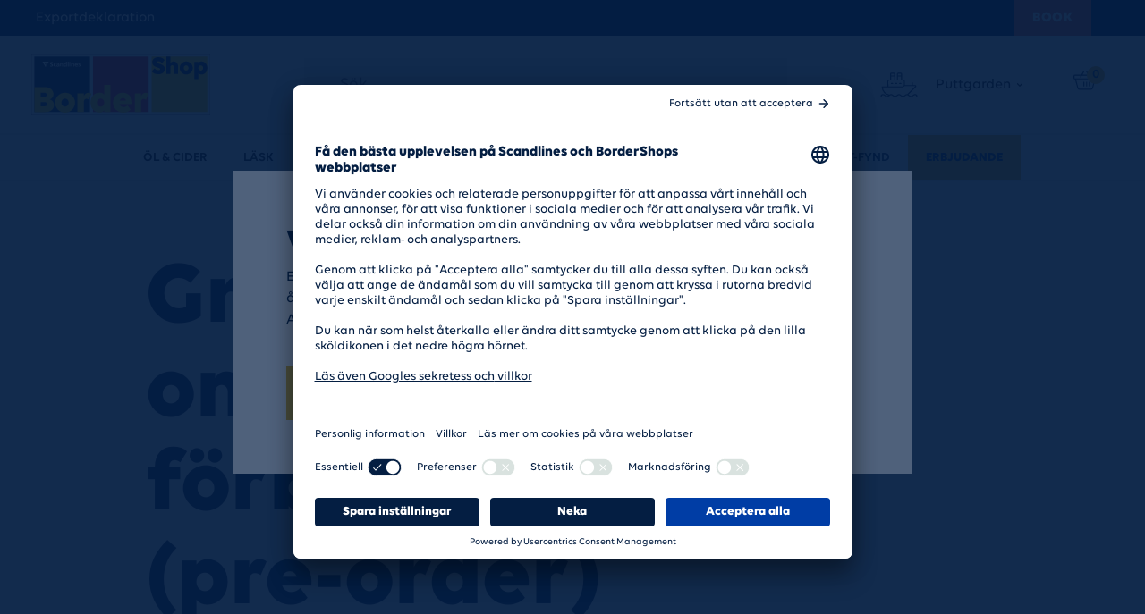

--- FILE ---
content_type: text/html; charset=utf-8
request_url: https://www.bordershop.com/se/om-bordershop/granshandel-online-med-forbestallning
body_size: 41588
content:
 

<!DOCTYPE html>
<html lang="sv-SE" data-tracking="true">
<head>
    <link href="https://fonts.googleapis.com/css?family=Open+Sans:300,400,600,700&display=swap" rel="stylesheet">
    <script>

        window.UC_UI_DOMAINS = {

            crossDomainConsentSharingIFrame: 'https://scandlines.com/cross-domain-bridge.html',

        };

</script> 

    <script id="usercentrics-cmp" src="https://app.usercentrics.eu/browser-ui/latest/loader.js" data-settings-id="-PTzVMr61FOwUx" async></script>
    
<!-- Scandlines Web Tjek -->
<title>Gr&#228;nshandel online med f&#246;rbest&#228;llning | Bordershop</title>
<meta name="Description" content="G&#246;r en pre-order hos BorderShop och h&#228;mta dina varor enkelt i Puttgarden eller Rostock. L&#228;s hur du sparar tid och pengar h&#228;r." />
    <meta name="robots" content="follow,index,max-snippet:-1,max-image-preview:large,max-video-preview:-1" />


        <link rel="canonical" href="https://www.bordershop.com/se/om-bordershop/granshandel-online-med-forbestallning">






    

    <meta name="apple-mobile-web-app-title" content="Scandlines" />
    <meta name="mobile-web-app-capable" content="yes">
    <meta name="viewport" content="width=device-width, initial-scale=1.0, maximum-scale=1.0, user-scalable=no">
    <meta http-equiv="Content-Type" content="text/html; charset=UTF-8"><script type="text/javascript">window.NREUM||(NREUM={});NREUM.info = {"beacon":"bam.nr-data.net","errorBeacon":"bam.nr-data.net","licenseKey":"2261cdcb1e","applicationID":"1465683734","transactionName":"MgRaNxYCX0AAUkUNVgtOdTUnTHJcD0VUCk01AF8GJgxDVwRDQgxWFSJXDRARXl8NVENLcAsFXRs=","queueTime":15,"applicationTime":102,"agent":"","atts":""}</script><script type="text/javascript">(window.NREUM||(NREUM={})).init={ajax:{deny_list:["bam.nr-data.net"]},feature_flags:["soft_nav"]};(window.NREUM||(NREUM={})).loader_config={licenseKey:"2261cdcb1e",applicationID:"1465683734",browserID:"1588871929"};;/*! For license information please see nr-loader-rum-1.307.0.min.js.LICENSE.txt */
(()=>{var e,t,r={163:(e,t,r)=>{"use strict";r.d(t,{j:()=>E});var n=r(384),i=r(1741);var a=r(2555);r(860).K7.genericEvents;const s="experimental.resources",o="register",c=e=>{if(!e||"string"!=typeof e)return!1;try{document.createDocumentFragment().querySelector(e)}catch{return!1}return!0};var d=r(2614),u=r(944),l=r(8122);const f="[data-nr-mask]",g=e=>(0,l.a)(e,(()=>{const e={feature_flags:[],experimental:{allow_registered_children:!1,resources:!1},mask_selector:"*",block_selector:"[data-nr-block]",mask_input_options:{color:!1,date:!1,"datetime-local":!1,email:!1,month:!1,number:!1,range:!1,search:!1,tel:!1,text:!1,time:!1,url:!1,week:!1,textarea:!1,select:!1,password:!0}};return{ajax:{deny_list:void 0,block_internal:!0,enabled:!0,autoStart:!0},api:{get allow_registered_children(){return e.feature_flags.includes(o)||e.experimental.allow_registered_children},set allow_registered_children(t){e.experimental.allow_registered_children=t},duplicate_registered_data:!1},browser_consent_mode:{enabled:!1},distributed_tracing:{enabled:void 0,exclude_newrelic_header:void 0,cors_use_newrelic_header:void 0,cors_use_tracecontext_headers:void 0,allowed_origins:void 0},get feature_flags(){return e.feature_flags},set feature_flags(t){e.feature_flags=t},generic_events:{enabled:!0,autoStart:!0},harvest:{interval:30},jserrors:{enabled:!0,autoStart:!0},logging:{enabled:!0,autoStart:!0},metrics:{enabled:!0,autoStart:!0},obfuscate:void 0,page_action:{enabled:!0},page_view_event:{enabled:!0,autoStart:!0},page_view_timing:{enabled:!0,autoStart:!0},performance:{capture_marks:!1,capture_measures:!1,capture_detail:!0,resources:{get enabled(){return e.feature_flags.includes(s)||e.experimental.resources},set enabled(t){e.experimental.resources=t},asset_types:[],first_party_domains:[],ignore_newrelic:!0}},privacy:{cookies_enabled:!0},proxy:{assets:void 0,beacon:void 0},session:{expiresMs:d.wk,inactiveMs:d.BB},session_replay:{autoStart:!0,enabled:!1,preload:!1,sampling_rate:10,error_sampling_rate:100,collect_fonts:!1,inline_images:!1,fix_stylesheets:!0,mask_all_inputs:!0,get mask_text_selector(){return e.mask_selector},set mask_text_selector(t){c(t)?e.mask_selector="".concat(t,",").concat(f):""===t||null===t?e.mask_selector=f:(0,u.R)(5,t)},get block_class(){return"nr-block"},get ignore_class(){return"nr-ignore"},get mask_text_class(){return"nr-mask"},get block_selector(){return e.block_selector},set block_selector(t){c(t)?e.block_selector+=",".concat(t):""!==t&&(0,u.R)(6,t)},get mask_input_options(){return e.mask_input_options},set mask_input_options(t){t&&"object"==typeof t?e.mask_input_options={...t,password:!0}:(0,u.R)(7,t)}},session_trace:{enabled:!0,autoStart:!0},soft_navigations:{enabled:!0,autoStart:!0},spa:{enabled:!0,autoStart:!0},ssl:void 0,user_actions:{enabled:!0,elementAttributes:["id","className","tagName","type"]}}})());var p=r(6154),m=r(9324);let h=0;const v={buildEnv:m.F3,distMethod:m.Xs,version:m.xv,originTime:p.WN},b={consented:!1},y={appMetadata:{},get consented(){return this.session?.state?.consent||b.consented},set consented(e){b.consented=e},customTransaction:void 0,denyList:void 0,disabled:!1,harvester:void 0,isolatedBacklog:!1,isRecording:!1,loaderType:void 0,maxBytes:3e4,obfuscator:void 0,onerror:void 0,ptid:void 0,releaseIds:{},session:void 0,timeKeeper:void 0,registeredEntities:[],jsAttributesMetadata:{bytes:0},get harvestCount(){return++h}},_=e=>{const t=(0,l.a)(e,y),r=Object.keys(v).reduce((e,t)=>(e[t]={value:v[t],writable:!1,configurable:!0,enumerable:!0},e),{});return Object.defineProperties(t,r)};var w=r(5701);const x=e=>{const t=e.startsWith("http");e+="/",r.p=t?e:"https://"+e};var R=r(7836),k=r(3241);const A={accountID:void 0,trustKey:void 0,agentID:void 0,licenseKey:void 0,applicationID:void 0,xpid:void 0},S=e=>(0,l.a)(e,A),T=new Set;function E(e,t={},r,s){let{init:o,info:c,loader_config:d,runtime:u={},exposed:l=!0}=t;if(!c){const e=(0,n.pV)();o=e.init,c=e.info,d=e.loader_config}e.init=g(o||{}),e.loader_config=S(d||{}),c.jsAttributes??={},p.bv&&(c.jsAttributes.isWorker=!0),e.info=(0,a.D)(c);const f=e.init,m=[c.beacon,c.errorBeacon];T.has(e.agentIdentifier)||(f.proxy.assets&&(x(f.proxy.assets),m.push(f.proxy.assets)),f.proxy.beacon&&m.push(f.proxy.beacon),e.beacons=[...m],function(e){const t=(0,n.pV)();Object.getOwnPropertyNames(i.W.prototype).forEach(r=>{const n=i.W.prototype[r];if("function"!=typeof n||"constructor"===n)return;let a=t[r];e[r]&&!1!==e.exposed&&"micro-agent"!==e.runtime?.loaderType&&(t[r]=(...t)=>{const n=e[r](...t);return a?a(...t):n})})}(e),(0,n.US)("activatedFeatures",w.B)),u.denyList=[...f.ajax.deny_list||[],...f.ajax.block_internal?m:[]],u.ptid=e.agentIdentifier,u.loaderType=r,e.runtime=_(u),T.has(e.agentIdentifier)||(e.ee=R.ee.get(e.agentIdentifier),e.exposed=l,(0,k.W)({agentIdentifier:e.agentIdentifier,drained:!!w.B?.[e.agentIdentifier],type:"lifecycle",name:"initialize",feature:void 0,data:e.config})),T.add(e.agentIdentifier)}},384:(e,t,r)=>{"use strict";r.d(t,{NT:()=>s,US:()=>u,Zm:()=>o,bQ:()=>d,dV:()=>c,pV:()=>l});var n=r(6154),i=r(1863),a=r(1910);const s={beacon:"bam.nr-data.net",errorBeacon:"bam.nr-data.net"};function o(){return n.gm.NREUM||(n.gm.NREUM={}),void 0===n.gm.newrelic&&(n.gm.newrelic=n.gm.NREUM),n.gm.NREUM}function c(){let e=o();return e.o||(e.o={ST:n.gm.setTimeout,SI:n.gm.setImmediate||n.gm.setInterval,CT:n.gm.clearTimeout,XHR:n.gm.XMLHttpRequest,REQ:n.gm.Request,EV:n.gm.Event,PR:n.gm.Promise,MO:n.gm.MutationObserver,FETCH:n.gm.fetch,WS:n.gm.WebSocket},(0,a.i)(...Object.values(e.o))),e}function d(e,t){let r=o();r.initializedAgents??={},t.initializedAt={ms:(0,i.t)(),date:new Date},r.initializedAgents[e]=t}function u(e,t){o()[e]=t}function l(){return function(){let e=o();const t=e.info||{};e.info={beacon:s.beacon,errorBeacon:s.errorBeacon,...t}}(),function(){let e=o();const t=e.init||{};e.init={...t}}(),c(),function(){let e=o();const t=e.loader_config||{};e.loader_config={...t}}(),o()}},782:(e,t,r)=>{"use strict";r.d(t,{T:()=>n});const n=r(860).K7.pageViewTiming},860:(e,t,r)=>{"use strict";r.d(t,{$J:()=>u,K7:()=>c,P3:()=>d,XX:()=>i,Yy:()=>o,df:()=>a,qY:()=>n,v4:()=>s});const n="events",i="jserrors",a="browser/blobs",s="rum",o="browser/logs",c={ajax:"ajax",genericEvents:"generic_events",jserrors:i,logging:"logging",metrics:"metrics",pageAction:"page_action",pageViewEvent:"page_view_event",pageViewTiming:"page_view_timing",sessionReplay:"session_replay",sessionTrace:"session_trace",softNav:"soft_navigations",spa:"spa"},d={[c.pageViewEvent]:1,[c.pageViewTiming]:2,[c.metrics]:3,[c.jserrors]:4,[c.spa]:5,[c.ajax]:6,[c.sessionTrace]:7,[c.softNav]:8,[c.sessionReplay]:9,[c.logging]:10,[c.genericEvents]:11},u={[c.pageViewEvent]:s,[c.pageViewTiming]:n,[c.ajax]:n,[c.spa]:n,[c.softNav]:n,[c.metrics]:i,[c.jserrors]:i,[c.sessionTrace]:a,[c.sessionReplay]:a,[c.logging]:o,[c.genericEvents]:"ins"}},944:(e,t,r)=>{"use strict";r.d(t,{R:()=>i});var n=r(3241);function i(e,t){"function"==typeof console.debug&&(console.debug("New Relic Warning: https://github.com/newrelic/newrelic-browser-agent/blob/main/docs/warning-codes.md#".concat(e),t),(0,n.W)({agentIdentifier:null,drained:null,type:"data",name:"warn",feature:"warn",data:{code:e,secondary:t}}))}},1687:(e,t,r)=>{"use strict";r.d(t,{Ak:()=>d,Ze:()=>f,x3:()=>u});var n=r(3241),i=r(7836),a=r(3606),s=r(860),o=r(2646);const c={};function d(e,t){const r={staged:!1,priority:s.P3[t]||0};l(e),c[e].get(t)||c[e].set(t,r)}function u(e,t){e&&c[e]&&(c[e].get(t)&&c[e].delete(t),p(e,t,!1),c[e].size&&g(e))}function l(e){if(!e)throw new Error("agentIdentifier required");c[e]||(c[e]=new Map)}function f(e="",t="feature",r=!1){if(l(e),!e||!c[e].get(t)||r)return p(e,t);c[e].get(t).staged=!0,g(e)}function g(e){const t=Array.from(c[e]);t.every(([e,t])=>t.staged)&&(t.sort((e,t)=>e[1].priority-t[1].priority),t.forEach(([t])=>{c[e].delete(t),p(e,t)}))}function p(e,t,r=!0){const s=e?i.ee.get(e):i.ee,c=a.i.handlers;if(!s.aborted&&s.backlog&&c){if((0,n.W)({agentIdentifier:e,type:"lifecycle",name:"drain",feature:t}),r){const e=s.backlog[t],r=c[t];if(r){for(let t=0;e&&t<e.length;++t)m(e[t],r);Object.entries(r).forEach(([e,t])=>{Object.values(t||{}).forEach(t=>{t[0]?.on&&t[0]?.context()instanceof o.y&&t[0].on(e,t[1])})})}}s.isolatedBacklog||delete c[t],s.backlog[t]=null,s.emit("drain-"+t,[])}}function m(e,t){var r=e[1];Object.values(t[r]||{}).forEach(t=>{var r=e[0];if(t[0]===r){var n=t[1],i=e[3],a=e[2];n.apply(i,a)}})}},1738:(e,t,r)=>{"use strict";r.d(t,{U:()=>g,Y:()=>f});var n=r(3241),i=r(9908),a=r(1863),s=r(944),o=r(5701),c=r(3969),d=r(8362),u=r(860),l=r(4261);function f(e,t,r,a){const f=a||r;!f||f[e]&&f[e]!==d.d.prototype[e]||(f[e]=function(){(0,i.p)(c.xV,["API/"+e+"/called"],void 0,u.K7.metrics,r.ee),(0,n.W)({agentIdentifier:r.agentIdentifier,drained:!!o.B?.[r.agentIdentifier],type:"data",name:"api",feature:l.Pl+e,data:{}});try{return t.apply(this,arguments)}catch(e){(0,s.R)(23,e)}})}function g(e,t,r,n,s){const o=e.info;null===r?delete o.jsAttributes[t]:o.jsAttributes[t]=r,(s||null===r)&&(0,i.p)(l.Pl+n,[(0,a.t)(),t,r],void 0,"session",e.ee)}},1741:(e,t,r)=>{"use strict";r.d(t,{W:()=>a});var n=r(944),i=r(4261);class a{#e(e,...t){if(this[e]!==a.prototype[e])return this[e](...t);(0,n.R)(35,e)}addPageAction(e,t){return this.#e(i.hG,e,t)}register(e){return this.#e(i.eY,e)}recordCustomEvent(e,t){return this.#e(i.fF,e,t)}setPageViewName(e,t){return this.#e(i.Fw,e,t)}setCustomAttribute(e,t,r){return this.#e(i.cD,e,t,r)}noticeError(e,t){return this.#e(i.o5,e,t)}setUserId(e,t=!1){return this.#e(i.Dl,e,t)}setApplicationVersion(e){return this.#e(i.nb,e)}setErrorHandler(e){return this.#e(i.bt,e)}addRelease(e,t){return this.#e(i.k6,e,t)}log(e,t){return this.#e(i.$9,e,t)}start(){return this.#e(i.d3)}finished(e){return this.#e(i.BL,e)}recordReplay(){return this.#e(i.CH)}pauseReplay(){return this.#e(i.Tb)}addToTrace(e){return this.#e(i.U2,e)}setCurrentRouteName(e){return this.#e(i.PA,e)}interaction(e){return this.#e(i.dT,e)}wrapLogger(e,t,r){return this.#e(i.Wb,e,t,r)}measure(e,t){return this.#e(i.V1,e,t)}consent(e){return this.#e(i.Pv,e)}}},1863:(e,t,r)=>{"use strict";function n(){return Math.floor(performance.now())}r.d(t,{t:()=>n})},1910:(e,t,r)=>{"use strict";r.d(t,{i:()=>a});var n=r(944);const i=new Map;function a(...e){return e.every(e=>{if(i.has(e))return i.get(e);const t="function"==typeof e?e.toString():"",r=t.includes("[native code]"),a=t.includes("nrWrapper");return r||a||(0,n.R)(64,e?.name||t),i.set(e,r),r})}},2555:(e,t,r)=>{"use strict";r.d(t,{D:()=>o,f:()=>s});var n=r(384),i=r(8122);const a={beacon:n.NT.beacon,errorBeacon:n.NT.errorBeacon,licenseKey:void 0,applicationID:void 0,sa:void 0,queueTime:void 0,applicationTime:void 0,ttGuid:void 0,user:void 0,account:void 0,product:void 0,extra:void 0,jsAttributes:{},userAttributes:void 0,atts:void 0,transactionName:void 0,tNamePlain:void 0};function s(e){try{return!!e.licenseKey&&!!e.errorBeacon&&!!e.applicationID}catch(e){return!1}}const o=e=>(0,i.a)(e,a)},2614:(e,t,r)=>{"use strict";r.d(t,{BB:()=>s,H3:()=>n,g:()=>d,iL:()=>c,tS:()=>o,uh:()=>i,wk:()=>a});const n="NRBA",i="SESSION",a=144e5,s=18e5,o={STARTED:"session-started",PAUSE:"session-pause",RESET:"session-reset",RESUME:"session-resume",UPDATE:"session-update"},c={SAME_TAB:"same-tab",CROSS_TAB:"cross-tab"},d={OFF:0,FULL:1,ERROR:2}},2646:(e,t,r)=>{"use strict";r.d(t,{y:()=>n});class n{constructor(e){this.contextId=e}}},2843:(e,t,r)=>{"use strict";r.d(t,{G:()=>a,u:()=>i});var n=r(3878);function i(e,t=!1,r,i){(0,n.DD)("visibilitychange",function(){if(t)return void("hidden"===document.visibilityState&&e());e(document.visibilityState)},r,i)}function a(e,t,r){(0,n.sp)("pagehide",e,t,r)}},3241:(e,t,r)=>{"use strict";r.d(t,{W:()=>a});var n=r(6154);const i="newrelic";function a(e={}){try{n.gm.dispatchEvent(new CustomEvent(i,{detail:e}))}catch(e){}}},3606:(e,t,r)=>{"use strict";r.d(t,{i:()=>a});var n=r(9908);a.on=s;var i=a.handlers={};function a(e,t,r,a){s(a||n.d,i,e,t,r)}function s(e,t,r,i,a){a||(a="feature"),e||(e=n.d);var s=t[a]=t[a]||{};(s[r]=s[r]||[]).push([e,i])}},3878:(e,t,r)=>{"use strict";function n(e,t){return{capture:e,passive:!1,signal:t}}function i(e,t,r=!1,i){window.addEventListener(e,t,n(r,i))}function a(e,t,r=!1,i){document.addEventListener(e,t,n(r,i))}r.d(t,{DD:()=>a,jT:()=>n,sp:()=>i})},3969:(e,t,r)=>{"use strict";r.d(t,{TZ:()=>n,XG:()=>o,rs:()=>i,xV:()=>s,z_:()=>a});const n=r(860).K7.metrics,i="sm",a="cm",s="storeSupportabilityMetrics",o="storeEventMetrics"},4234:(e,t,r)=>{"use strict";r.d(t,{W:()=>a});var n=r(7836),i=r(1687);class a{constructor(e,t){this.agentIdentifier=e,this.ee=n.ee.get(e),this.featureName=t,this.blocked=!1}deregisterDrain(){(0,i.x3)(this.agentIdentifier,this.featureName)}}},4261:(e,t,r)=>{"use strict";r.d(t,{$9:()=>d,BL:()=>o,CH:()=>g,Dl:()=>_,Fw:()=>y,PA:()=>h,Pl:()=>n,Pv:()=>k,Tb:()=>l,U2:()=>a,V1:()=>R,Wb:()=>x,bt:()=>b,cD:()=>v,d3:()=>w,dT:()=>c,eY:()=>p,fF:()=>f,hG:()=>i,k6:()=>s,nb:()=>m,o5:()=>u});const n="api-",i="addPageAction",a="addToTrace",s="addRelease",o="finished",c="interaction",d="log",u="noticeError",l="pauseReplay",f="recordCustomEvent",g="recordReplay",p="register",m="setApplicationVersion",h="setCurrentRouteName",v="setCustomAttribute",b="setErrorHandler",y="setPageViewName",_="setUserId",w="start",x="wrapLogger",R="measure",k="consent"},5289:(e,t,r)=>{"use strict";r.d(t,{GG:()=>s,Qr:()=>c,sB:()=>o});var n=r(3878),i=r(6389);function a(){return"undefined"==typeof document||"complete"===document.readyState}function s(e,t){if(a())return e();const r=(0,i.J)(e),s=setInterval(()=>{a()&&(clearInterval(s),r())},500);(0,n.sp)("load",r,t)}function o(e){if(a())return e();(0,n.DD)("DOMContentLoaded",e)}function c(e){if(a())return e();(0,n.sp)("popstate",e)}},5607:(e,t,r)=>{"use strict";r.d(t,{W:()=>n});const n=(0,r(9566).bz)()},5701:(e,t,r)=>{"use strict";r.d(t,{B:()=>a,t:()=>s});var n=r(3241);const i=new Set,a={};function s(e,t){const r=t.agentIdentifier;a[r]??={},e&&"object"==typeof e&&(i.has(r)||(t.ee.emit("rumresp",[e]),a[r]=e,i.add(r),(0,n.W)({agentIdentifier:r,loaded:!0,drained:!0,type:"lifecycle",name:"load",feature:void 0,data:e})))}},6154:(e,t,r)=>{"use strict";r.d(t,{OF:()=>c,RI:()=>i,WN:()=>u,bv:()=>a,eN:()=>l,gm:()=>s,mw:()=>o,sb:()=>d});var n=r(1863);const i="undefined"!=typeof window&&!!window.document,a="undefined"!=typeof WorkerGlobalScope&&("undefined"!=typeof self&&self instanceof WorkerGlobalScope&&self.navigator instanceof WorkerNavigator||"undefined"!=typeof globalThis&&globalThis instanceof WorkerGlobalScope&&globalThis.navigator instanceof WorkerNavigator),s=i?window:"undefined"!=typeof WorkerGlobalScope&&("undefined"!=typeof self&&self instanceof WorkerGlobalScope&&self||"undefined"!=typeof globalThis&&globalThis instanceof WorkerGlobalScope&&globalThis),o=Boolean("hidden"===s?.document?.visibilityState),c=/iPad|iPhone|iPod/.test(s.navigator?.userAgent),d=c&&"undefined"==typeof SharedWorker,u=((()=>{const e=s.navigator?.userAgent?.match(/Firefox[/\s](\d+\.\d+)/);Array.isArray(e)&&e.length>=2&&e[1]})(),Date.now()-(0,n.t)()),l=()=>"undefined"!=typeof PerformanceNavigationTiming&&s?.performance?.getEntriesByType("navigation")?.[0]?.responseStart},6389:(e,t,r)=>{"use strict";function n(e,t=500,r={}){const n=r?.leading||!1;let i;return(...r)=>{n&&void 0===i&&(e.apply(this,r),i=setTimeout(()=>{i=clearTimeout(i)},t)),n||(clearTimeout(i),i=setTimeout(()=>{e.apply(this,r)},t))}}function i(e){let t=!1;return(...r)=>{t||(t=!0,e.apply(this,r))}}r.d(t,{J:()=>i,s:()=>n})},6630:(e,t,r)=>{"use strict";r.d(t,{T:()=>n});const n=r(860).K7.pageViewEvent},7699:(e,t,r)=>{"use strict";r.d(t,{It:()=>a,KC:()=>o,No:()=>i,qh:()=>s});var n=r(860);const i=16e3,a=1e6,s="SESSION_ERROR",o={[n.K7.logging]:!0,[n.K7.genericEvents]:!1,[n.K7.jserrors]:!1,[n.K7.ajax]:!1}},7836:(e,t,r)=>{"use strict";r.d(t,{P:()=>o,ee:()=>c});var n=r(384),i=r(8990),a=r(2646),s=r(5607);const o="nr@context:".concat(s.W),c=function e(t,r){var n={},s={},u={},l=!1;try{l=16===r.length&&d.initializedAgents?.[r]?.runtime.isolatedBacklog}catch(e){}var f={on:p,addEventListener:p,removeEventListener:function(e,t){var r=n[e];if(!r)return;for(var i=0;i<r.length;i++)r[i]===t&&r.splice(i,1)},emit:function(e,r,n,i,a){!1!==a&&(a=!0);if(c.aborted&&!i)return;t&&a&&t.emit(e,r,n);var o=g(n);m(e).forEach(e=>{e.apply(o,r)});var d=v()[s[e]];d&&d.push([f,e,r,o]);return o},get:h,listeners:m,context:g,buffer:function(e,t){const r=v();if(t=t||"feature",f.aborted)return;Object.entries(e||{}).forEach(([e,n])=>{s[n]=t,t in r||(r[t]=[])})},abort:function(){f._aborted=!0,Object.keys(f.backlog).forEach(e=>{delete f.backlog[e]})},isBuffering:function(e){return!!v()[s[e]]},debugId:r,backlog:l?{}:t&&"object"==typeof t.backlog?t.backlog:{},isolatedBacklog:l};return Object.defineProperty(f,"aborted",{get:()=>{let e=f._aborted||!1;return e||(t&&(e=t.aborted),e)}}),f;function g(e){return e&&e instanceof a.y?e:e?(0,i.I)(e,o,()=>new a.y(o)):new a.y(o)}function p(e,t){n[e]=m(e).concat(t)}function m(e){return n[e]||[]}function h(t){return u[t]=u[t]||e(f,t)}function v(){return f.backlog}}(void 0,"globalEE"),d=(0,n.Zm)();d.ee||(d.ee=c)},8122:(e,t,r)=>{"use strict";r.d(t,{a:()=>i});var n=r(944);function i(e,t){try{if(!e||"object"!=typeof e)return(0,n.R)(3);if(!t||"object"!=typeof t)return(0,n.R)(4);const r=Object.create(Object.getPrototypeOf(t),Object.getOwnPropertyDescriptors(t)),a=0===Object.keys(r).length?e:r;for(let s in a)if(void 0!==e[s])try{if(null===e[s]){r[s]=null;continue}Array.isArray(e[s])&&Array.isArray(t[s])?r[s]=Array.from(new Set([...e[s],...t[s]])):"object"==typeof e[s]&&"object"==typeof t[s]?r[s]=i(e[s],t[s]):r[s]=e[s]}catch(e){r[s]||(0,n.R)(1,e)}return r}catch(e){(0,n.R)(2,e)}}},8362:(e,t,r)=>{"use strict";r.d(t,{d:()=>a});var n=r(9566),i=r(1741);class a extends i.W{agentIdentifier=(0,n.LA)(16)}},8374:(e,t,r)=>{r.nc=(()=>{try{return document?.currentScript?.nonce}catch(e){}return""})()},8990:(e,t,r)=>{"use strict";r.d(t,{I:()=>i});var n=Object.prototype.hasOwnProperty;function i(e,t,r){if(n.call(e,t))return e[t];var i=r();if(Object.defineProperty&&Object.keys)try{return Object.defineProperty(e,t,{value:i,writable:!0,enumerable:!1}),i}catch(e){}return e[t]=i,i}},9324:(e,t,r)=>{"use strict";r.d(t,{F3:()=>i,Xs:()=>a,xv:()=>n});const n="1.307.0",i="PROD",a="CDN"},9566:(e,t,r)=>{"use strict";r.d(t,{LA:()=>o,bz:()=>s});var n=r(6154);const i="xxxxxxxx-xxxx-4xxx-yxxx-xxxxxxxxxxxx";function a(e,t){return e?15&e[t]:16*Math.random()|0}function s(){const e=n.gm?.crypto||n.gm?.msCrypto;let t,r=0;return e&&e.getRandomValues&&(t=e.getRandomValues(new Uint8Array(30))),i.split("").map(e=>"x"===e?a(t,r++).toString(16):"y"===e?(3&a()|8).toString(16):e).join("")}function o(e){const t=n.gm?.crypto||n.gm?.msCrypto;let r,i=0;t&&t.getRandomValues&&(r=t.getRandomValues(new Uint8Array(e)));const s=[];for(var o=0;o<e;o++)s.push(a(r,i++).toString(16));return s.join("")}},9908:(e,t,r)=>{"use strict";r.d(t,{d:()=>n,p:()=>i});var n=r(7836).ee.get("handle");function i(e,t,r,i,a){a?(a.buffer([e],i),a.emit(e,t,r)):(n.buffer([e],i),n.emit(e,t,r))}}},n={};function i(e){var t=n[e];if(void 0!==t)return t.exports;var a=n[e]={exports:{}};return r[e](a,a.exports,i),a.exports}i.m=r,i.d=(e,t)=>{for(var r in t)i.o(t,r)&&!i.o(e,r)&&Object.defineProperty(e,r,{enumerable:!0,get:t[r]})},i.f={},i.e=e=>Promise.all(Object.keys(i.f).reduce((t,r)=>(i.f[r](e,t),t),[])),i.u=e=>"nr-rum-1.307.0.min.js",i.o=(e,t)=>Object.prototype.hasOwnProperty.call(e,t),e={},t="NRBA-1.307.0.PROD:",i.l=(r,n,a,s)=>{if(e[r])e[r].push(n);else{var o,c;if(void 0!==a)for(var d=document.getElementsByTagName("script"),u=0;u<d.length;u++){var l=d[u];if(l.getAttribute("src")==r||l.getAttribute("data-webpack")==t+a){o=l;break}}if(!o){c=!0;var f={296:"sha512-3EXXyZqgAupfCzApe8jx8MLgGn3TbzhyI1Jve2HiIeHZU3eYpQT4hF0fMRkBBDdQT8+b9YmzmeYUZ4Q/8KBSNg=="};(o=document.createElement("script")).charset="utf-8",i.nc&&o.setAttribute("nonce",i.nc),o.setAttribute("data-webpack",t+a),o.src=r,0!==o.src.indexOf(window.location.origin+"/")&&(o.crossOrigin="anonymous"),f[s]&&(o.integrity=f[s])}e[r]=[n];var g=(t,n)=>{o.onerror=o.onload=null,clearTimeout(p);var i=e[r];if(delete e[r],o.parentNode&&o.parentNode.removeChild(o),i&&i.forEach(e=>e(n)),t)return t(n)},p=setTimeout(g.bind(null,void 0,{type:"timeout",target:o}),12e4);o.onerror=g.bind(null,o.onerror),o.onload=g.bind(null,o.onload),c&&document.head.appendChild(o)}},i.r=e=>{"undefined"!=typeof Symbol&&Symbol.toStringTag&&Object.defineProperty(e,Symbol.toStringTag,{value:"Module"}),Object.defineProperty(e,"__esModule",{value:!0})},i.p="https://js-agent.newrelic.com/",(()=>{var e={374:0,840:0};i.f.j=(t,r)=>{var n=i.o(e,t)?e[t]:void 0;if(0!==n)if(n)r.push(n[2]);else{var a=new Promise((r,i)=>n=e[t]=[r,i]);r.push(n[2]=a);var s=i.p+i.u(t),o=new Error;i.l(s,r=>{if(i.o(e,t)&&(0!==(n=e[t])&&(e[t]=void 0),n)){var a=r&&("load"===r.type?"missing":r.type),s=r&&r.target&&r.target.src;o.message="Loading chunk "+t+" failed: ("+a+": "+s+")",o.name="ChunkLoadError",o.type=a,o.request=s,n[1](o)}},"chunk-"+t,t)}};var t=(t,r)=>{var n,a,[s,o,c]=r,d=0;if(s.some(t=>0!==e[t])){for(n in o)i.o(o,n)&&(i.m[n]=o[n]);if(c)c(i)}for(t&&t(r);d<s.length;d++)a=s[d],i.o(e,a)&&e[a]&&e[a][0](),e[a]=0},r=self["webpackChunk:NRBA-1.307.0.PROD"]=self["webpackChunk:NRBA-1.307.0.PROD"]||[];r.forEach(t.bind(null,0)),r.push=t.bind(null,r.push.bind(r))})(),(()=>{"use strict";i(8374);var e=i(8362),t=i(860);const r=Object.values(t.K7);var n=i(163);var a=i(9908),s=i(1863),o=i(4261),c=i(1738);var d=i(1687),u=i(4234),l=i(5289),f=i(6154),g=i(944),p=i(384);const m=e=>f.RI&&!0===e?.privacy.cookies_enabled;function h(e){return!!(0,p.dV)().o.MO&&m(e)&&!0===e?.session_trace.enabled}var v=i(6389),b=i(7699);class y extends u.W{constructor(e,t){super(e.agentIdentifier,t),this.agentRef=e,this.abortHandler=void 0,this.featAggregate=void 0,this.loadedSuccessfully=void 0,this.onAggregateImported=new Promise(e=>{this.loadedSuccessfully=e}),this.deferred=Promise.resolve(),!1===e.init[this.featureName].autoStart?this.deferred=new Promise((t,r)=>{this.ee.on("manual-start-all",(0,v.J)(()=>{(0,d.Ak)(e.agentIdentifier,this.featureName),t()}))}):(0,d.Ak)(e.agentIdentifier,t)}importAggregator(e,t,r={}){if(this.featAggregate)return;const n=async()=>{let n;await this.deferred;try{if(m(e.init)){const{setupAgentSession:t}=await i.e(296).then(i.bind(i,3305));n=t(e)}}catch(e){(0,g.R)(20,e),this.ee.emit("internal-error",[e]),(0,a.p)(b.qh,[e],void 0,this.featureName,this.ee)}try{if(!this.#t(this.featureName,n,e.init))return(0,d.Ze)(this.agentIdentifier,this.featureName),void this.loadedSuccessfully(!1);const{Aggregate:i}=await t();this.featAggregate=new i(e,r),e.runtime.harvester.initializedAggregates.push(this.featAggregate),this.loadedSuccessfully(!0)}catch(e){(0,g.R)(34,e),this.abortHandler?.(),(0,d.Ze)(this.agentIdentifier,this.featureName,!0),this.loadedSuccessfully(!1),this.ee&&this.ee.abort()}};f.RI?(0,l.GG)(()=>n(),!0):n()}#t(e,r,n){if(this.blocked)return!1;switch(e){case t.K7.sessionReplay:return h(n)&&!!r;case t.K7.sessionTrace:return!!r;default:return!0}}}var _=i(6630),w=i(2614),x=i(3241);class R extends y{static featureName=_.T;constructor(e){var t;super(e,_.T),this.setupInspectionEvents(e.agentIdentifier),t=e,(0,c.Y)(o.Fw,function(e,r){"string"==typeof e&&("/"!==e.charAt(0)&&(e="/"+e),t.runtime.customTransaction=(r||"http://custom.transaction")+e,(0,a.p)(o.Pl+o.Fw,[(0,s.t)()],void 0,void 0,t.ee))},t),this.importAggregator(e,()=>i.e(296).then(i.bind(i,3943)))}setupInspectionEvents(e){const t=(t,r)=>{t&&(0,x.W)({agentIdentifier:e,timeStamp:t.timeStamp,loaded:"complete"===t.target.readyState,type:"window",name:r,data:t.target.location+""})};(0,l.sB)(e=>{t(e,"DOMContentLoaded")}),(0,l.GG)(e=>{t(e,"load")}),(0,l.Qr)(e=>{t(e,"navigate")}),this.ee.on(w.tS.UPDATE,(t,r)=>{(0,x.W)({agentIdentifier:e,type:"lifecycle",name:"session",data:r})})}}class k extends e.d{constructor(e){var t;(super(),f.gm)?(this.features={},(0,p.bQ)(this.agentIdentifier,this),this.desiredFeatures=new Set(e.features||[]),this.desiredFeatures.add(R),(0,n.j)(this,e,e.loaderType||"agent"),t=this,(0,c.Y)(o.cD,function(e,r,n=!1){if("string"==typeof e){if(["string","number","boolean"].includes(typeof r)||null===r)return(0,c.U)(t,e,r,o.cD,n);(0,g.R)(40,typeof r)}else(0,g.R)(39,typeof e)},t),function(e){(0,c.Y)(o.Dl,function(t,r=!1){if("string"!=typeof t&&null!==t)return void(0,g.R)(41,typeof t);const n=e.info.jsAttributes["enduser.id"];r&&null!=n&&n!==t?(0,a.p)(o.Pl+"setUserIdAndResetSession",[t],void 0,"session",e.ee):(0,c.U)(e,"enduser.id",t,o.Dl,!0)},e)}(this),function(e){(0,c.Y)(o.nb,function(t){if("string"==typeof t||null===t)return(0,c.U)(e,"application.version",t,o.nb,!1);(0,g.R)(42,typeof t)},e)}(this),function(e){(0,c.Y)(o.d3,function(){e.ee.emit("manual-start-all")},e)}(this),function(e){(0,c.Y)(o.Pv,function(t=!0){if("boolean"==typeof t){if((0,a.p)(o.Pl+o.Pv,[t],void 0,"session",e.ee),e.runtime.consented=t,t){const t=e.features.page_view_event;t.onAggregateImported.then(e=>{const r=t.featAggregate;e&&!r.sentRum&&r.sendRum()})}}else(0,g.R)(65,typeof t)},e)}(this),this.run()):(0,g.R)(21)}get config(){return{info:this.info,init:this.init,loader_config:this.loader_config,runtime:this.runtime}}get api(){return this}run(){try{const e=function(e){const t={};return r.forEach(r=>{t[r]=!!e[r]?.enabled}),t}(this.init),n=[...this.desiredFeatures];n.sort((e,r)=>t.P3[e.featureName]-t.P3[r.featureName]),n.forEach(r=>{if(!e[r.featureName]&&r.featureName!==t.K7.pageViewEvent)return;if(r.featureName===t.K7.spa)return void(0,g.R)(67);const n=function(e){switch(e){case t.K7.ajax:return[t.K7.jserrors];case t.K7.sessionTrace:return[t.K7.ajax,t.K7.pageViewEvent];case t.K7.sessionReplay:return[t.K7.sessionTrace];case t.K7.pageViewTiming:return[t.K7.pageViewEvent];default:return[]}}(r.featureName).filter(e=>!(e in this.features));n.length>0&&(0,g.R)(36,{targetFeature:r.featureName,missingDependencies:n}),this.features[r.featureName]=new r(this)})}catch(e){(0,g.R)(22,e);for(const e in this.features)this.features[e].abortHandler?.();const t=(0,p.Zm)();delete t.initializedAgents[this.agentIdentifier]?.features,delete this.sharedAggregator;return t.ee.get(this.agentIdentifier).abort(),!1}}}var A=i(2843),S=i(782);class T extends y{static featureName=S.T;constructor(e){super(e,S.T),f.RI&&((0,A.u)(()=>(0,a.p)("docHidden",[(0,s.t)()],void 0,S.T,this.ee),!0),(0,A.G)(()=>(0,a.p)("winPagehide",[(0,s.t)()],void 0,S.T,this.ee)),this.importAggregator(e,()=>i.e(296).then(i.bind(i,2117))))}}var E=i(3969);class I extends y{static featureName=E.TZ;constructor(e){super(e,E.TZ),f.RI&&document.addEventListener("securitypolicyviolation",e=>{(0,a.p)(E.xV,["Generic/CSPViolation/Detected"],void 0,this.featureName,this.ee)}),this.importAggregator(e,()=>i.e(296).then(i.bind(i,9623)))}}new k({features:[R,T,I],loaderType:"lite"})})()})();</script>
    <meta http-equiv="content-language" content="sv-SE" />
    <meta name="theme-color" content="#000000">
    
    <meta name="fragment" content="!">

    <link rel="apple-touch-icon" sizes="57x57" href="/client/dist/gfx/favicon/apple-icon-57x57.png">
    <link rel="apple-touch-icon" sizes="60x60" href="/client/dist/gfx/favicon/apple-icon-60x60.png">
    <link rel="apple-touch-icon" sizes="72x72" href="/client/dist/gfx/favicon/apple-icon-72x72.png">
    <link rel="apple-touch-icon" sizes="76x76" href="/client/dist/gfx/favicon/apple-icon-76x76.png">
    <link rel="apple-touch-icon" sizes="114x114" href="/client/dist/gfx/favicon/apple-icon-114x114.png">
    <link rel="apple-touch-icon" sizes="120x120" href="/client/dist/gfx/favicon/apple-icon-120x120.png">
    <link rel="apple-touch-icon" sizes="144x144" href="/client/dist/gfx/favicon/apple-icon-144x144.png">
    <link rel="apple-touch-icon" sizes="152x152" href="/client/dist/gfx/favicon/apple-icon-152x152.png">
    <link rel="apple-touch-icon" sizes="180x180" href="/client/dist/gfx/favicon/apple-icon-180x180.png">
    <link rel="icon" type="image/png" sizes="192x192" href="/client/dist/gfx/favicon/android-icon-192x192.png">
    <link rel="icon" type="image/png" sizes="32x32" href="/client/dist/gfx/favicon/favicon-32x32.png">
    <link rel="icon" type="image/png" sizes="96x96" href="/client/dist/gfx/favicon/favicon-96x96.png">
    <link rel="icon" type="image/png" sizes="16x16" href="/client/dist/gfx/favicon/favicon-16x16.png">
    <link rel="manifest" href="/client/dist/gfx/favicon/manifest.json">
    <meta name="msapplication-TileColor" content="#ffffff">
    <meta name="msapplication-TileImage" content="/client/dist/gfx/favicon/ms-icon-144x144.png">
    <link rel="shortcut icon" href="/client/dist/gfx/favicon/favicon.ico" />
    <!-- 1. Consent Mode script -->
<script>
  window.dataLayer = window.dataLayer || [];

  function gtag() {
    dataLayer.push(arguments);
  }
  gtag("consent", "default", {
    ad_storage: "denied",
    analytics_storage: "denied",
    ad_user_data: "denied",
    ad_personalization: "denied",   
    functionality_storage: "denied",
    personalization_storage: "denied",
    security_storage: "granted",
    wait_for_update: 2000,
  });
  gtag("set", "ads_data_redaction", true);
</script>

<!-- 2. Cookie Information script -->
<script id="CookieConsent" src="https://policy.app.cookieinformation.com/uc.js" data-culture="SE" data-gcm-version="2.0" type="text/javascript"></script>


<!-- 3. Datalayer scripts -->
<script>
window.dataLayer = window.dataLayer || [];
dataLayer.push({
  scandlinesBrand: "bordershop", //Dynamic
  scandlinesMarket: "se", //Dynamic
  scandlinesTargetAudience: "b2c", //Dynamic
  scandlinesPlatform: "umbraco", //Dynamic
  pageLanguage: "sv", //Dynamic
  pageContentType: "homepage", //Dynamic
  customerId: "12345", //Dynamic
  customerType: "b2c", //Dynamic
  customerLoginStatus: "customerLoginStatus", //Dynamic
  bordershopLocation: "bordershopLocation" //Dynamic
});
</script>


<!-- 4. Google Tag Manager script -->
<!-- Google Tag Manager -->


<!-- Google Tag Manager -->
<script type="text/plain" data-usercentrics="Google Tag Manager">(function(w,d,s,l,i){w[l]=w[l]||[];w[l].push({'gtm.start':
new Date().getTime(),event:'gtm.js'});var f=d.getElementsByTagName(s)[0],
j=d.createElement(s),dl=l!='dataLayer'?'&l='+l:'';j.async=true;j.src=
'https://www.googletagmanager.com/gtm.js?id='+i+dl;f.parentNode.insertBefore(j,f);
})(window,document,'script','dataLayer','GTM-TH46CQ5');</script>
<!-- End Google Tag Manager -->

    <script></script>

    
<script src="https://assets.adobedtm.com/549115ea063b/0b4ea0ace68a/launch-b837ce9561b7.min.js" async></script>

<script>
    window.digitalData = window.digitalData || [];
    window.digitalData.push({
        "event" : "Page Loaded",
        "page" : {
            "pageName": "Gränshandel online med förbeställning",
            "pageID": "5431",
            "pageURL": document.location.href,
            "referringURL": document.referrer,
            "language": "sv",
            "pageType":"contentPageBordershop",
            "category": "",
            "hierarchy": "Billig gränshandel i gigantisk gränsbutik i Tyskland > Om BorderShop | Gränshandel i Puttgarden & Rostock > Gränshandel online med förbeställning"
        }
    });

    window.digitalData.push({
        "event": "Login status",
        "loginStatus": {
            "loggedIn": "False",
            "userID": ""
        }
    });
</script>




    <script type="text/javascript">
window._mfq = window._mfq || [];
(function() {
var bordershopDK = "//cdn.mouseflow.com/projects/810bc831-0f13-4985-bd66-28c79fe57c4d.js";
var bordershopSE = "//cdn.mouseflow.com/projects/c74c37be-67ae-4055-88c9-2f787667b882.js";
var bordershopCode;
if (window.location.href.includes("/dk")) {
bordershopCode = bordershopDK;
} else if (window.location.href.includes("/se")) {
bordershopCode = bordershopSE;
}
var mf = document.createElement("script");
mf.type = "text/javascript";
mf.defer = true;
mf.src = bordershopCode;
document.getElementsByTagName("head")[0].appendChild(mf);
})();
</script>
        <script>
        /* eslint-disable */
        window.addEventListener('consent_status', handleConsentStatus);

        function loadExponea(newExperiments) {
            if (document.readyState !== "loading" && newExperiments.mode === "sync") {
                newExperiments.mode = "async";
            }

            !function (e, n, t, i, r, o) {
                function s(e) {
                    if ("number" != typeof e) return e;
                    var n = new Date;
                    return new Date(n.getTime() + 1e3 * e)
                }
                var a = 4e3,
                    c = "xnpe_async_hide";

                function p(e) {
                    return e.reduce((function (e, n) {
                        return e[n] = function () {
                            e._.push([n.toString(), arguments])
                        }, e
                    }), {
                        _: []
                    })
                }

                function m(e, n, t) {
                    var i = t.createElement(n);
                    i.src = e;
                    var r = t.getElementsByTagName(n)[0];
                    return r.parentNode.insertBefore(i, r), i
                }

                function u(e) {
                    return "[object Date]" === Object.prototype.toString.call(e)
                }
                o.target = o.target || "https://api.exponea.com", o.file_path = o.file_path || o.target + "/js/exponea.min.js", r[n] = p(["anonymize", "initialize", "identify", "getSegments", "update", "track", "trackLink", "trackEnhancedEcommerce", "getHtml", "showHtml", "showBanner", "showWebLayer", "ping", "getAbTest", "loadDependency", "getRecommendation", "reloadWebLayers", "_preInitialize", "_initializeConfig"]), r[n].notifications = p(["isAvailable", "isSubscribed", "subscribe", "unsubscribe"]), r[n].segments = p(["subscribe"]), r[n]["snippetVersion"] = "v2.7.0",
                    function (e, n, t) {
                        e[n]["_" + t] = {}, e[n]["_" + t].nowFn = Date.now, e[n]["_" + t].snippetStartTime = e[n]["_" + t].nowFn()
                    }(r, n, "performance"),
                    function (e, n, t, i, r, o) {
                        e[r] = {
                            sdk: e[i],
                            sdkObjectName: i,
                            skipExperiments: !!t.new_experiments,
                            sign: t.token + "/" + (o.exec(n.cookie) || ["", "new"])[1],
                            path: t.target
                        }
                    }(r, e, o, n, i, RegExp("__exponea_etc__" + "=([\\w-]+)")),
                    function (e, n, t) {
                        m(e.file_path, n, t)
                    }(o, t, e),
                    function (e, n, t, i, r, o, p) {
                        if (e.new_experiments) {
                            !0 === e.new_experiments && (e.new_experiments = {});
                            var l, f = e.new_experiments.hide_class || c,
                                _ = e.new_experiments.timeout || a,
                                g = encodeURIComponent(o.location.href.split("#")[0]);
                            e.cookies && e.cookies.expires && ("number" == typeof e.cookies.expires || u(e.cookies.expires) ? l = s(e.cookies.expires) : e.cookies.expires.tracking && ("number" == typeof e.cookies.expires.tracking || u(e.cookies.expires.tracking)) && (l = s(e.cookies.expires.tracking))), l && l < new Date && (l = void 0);
                            var d = e.target + "/webxp/" + n + "/" + o[t].sign + "/modifications.min.js?http-referer=" + g + "&timeout=" + _ + "ms" + (l ? "&cookie-expires=" + Math.floor(l.getTime() / 1e3) : "");
                            "sync" === e.new_experiments.mode && o.localStorage.getItem("__exponea__sync_modifications__") ? function (e, n, t, i, r) {
                                t[r][n] = "<" + n + ' src="' + e + '"></' + n + ">", i.writeln(t[r][n]), i.writeln("<" + n + ">!" + r + ".init && document.writeln(" + r + "." + n + '.replace("/' + n + '/", "/' + n + '-async/").replace("><", " async><"))</' + n + ">")
                            }(d, n, o, p, t) : function (e, n, t, i, r, o, s, a) {
                                o.documentElement.classList.add(e);
                                var c = m(t, i, o);

                                function p() {
                                    r[a].init || m(t.replace("/" + i + "/", "/" + i + "-async/"), i, o)
                                }

                                function u() {
                                    o.documentElement.classList.remove(e)
                                }
                                c.onload = p, c.onerror = p, r.setTimeout(u, n), r[s]._revealPage = u
                            }(f, _, d, n, o, p, r, t)
                        }
                    }(o, t, i, 0, n, r, e),
                    function (e, n, t) {
                        var i;
                        e[n]._initializeConfig(t), (null === (i = t.experimental) || void 0 === i ? void 0 : i.non_personalized_weblayers) && e[n]._preInitialize(t), e[n].start = function (i) {
                            i && Object.keys(i).forEach((function (e) {
                                return t[e] = i[e]
                            })), e[n].initialize(t)
                        }
                    }(r, n, o)
            }(document, "exponea", "script", "webxpClient", window, {
                target: "https://api.eu1.exponea.com",
                token: "2b8aba6e-2a60-11ef-8c16-36d23533ec41",
                experimental: {
                    non_personalized_weblayers: true
                },
                new_experiments: newExperiments,
                // replace with current customer ID or leave commented out for an anonymous customer
                // customer: window.currentUserId,
                track: {
                    visits: true,
                    google_analytics: false,
                },
            });
            exponea.start();
        }

        function getCookie(name) {
            if (name) {
                const cookies = document.cookie.split('; ');

                if (cookies) {
                    for (const cookie of cookies) {
                        const [key, value] = cookie.split('=');
                        if (key === name) {
                            try {
                                return JSON.parse(decodeURIComponent(value));
                            } catch (e) {
                                return decodeURIComponent(value);
                            }
                        }
                    }
                }
            }
    
            return null;
        }

        function setCookie(name, value, days = 7) {
            if (value) {
                const expires = new Date();
                expires.setTime(expires.getTime() + days * 24 * 60 * 60 * 1000);
                document.cookie = `${name}=${encodeURIComponent(JSON.stringify(value))}; expires=${expires.toUTCString()}; path=/`;
            }
        }

        const userCookies = getCookie('userCookies');

        if (userCookies !== null && userCookies.marketing) {
            loadExponea({ mode: "sync" });
        }

        function handleConsentStatus(event) {
            const userConsentOptions = {
                essential: event.detail.ucCategory.essential,
                marketing: event.detail.ucCategory.marketing
            }

            setCookie('userCookies', userConsentOptions);

            if (event.detail.action !== 'onInitialPageLoad' && event.detail.ucCategory.marketing) {
                loadExponea(false);
            }
        }
    </script>

    <link rel="stylesheet" href="/frontendDist/bordershop.min.css?v=638981159740000000" />

</head>
<body class="">
    <!-- Google Tag Manager (noscript) -->
<noscript><iframe src="https://www.googletagmanager.com/ns.html?id=GTM-TH46CQ5"
height="0" width="0" style="display:none;visibility:hidden"></iframe></noscript>
<!-- End Google Tag Manager (noscript) -->
<script>!function(e,t,a){var c,n=e.getElementsByTagName(t)[0];e.getElementById("lf-"+a)||((c=e.createElement(t)).id="lf-"+a,c.async=!0,c.src="https://popup.campaign.playable.com/script/b33203559edcbba9a9117e3ad14054d0/popup.min.js",n.parentNode.insertBefore(c,n))}(document,"script","b33203559edcbba9a9117e3ad14054d0");</script>



        

    <virtual-url-tracker></virtual-url-tracker>

    <div id="VueApp" class="main-container relative">
        
    <header-bordershop :menu="[{&quot;DisplayName&quot;:&quot;&#214;l &amp; Cider&quot;,&quot;Url&quot;:&quot;/se/ol-cider&quot;,&quot;IsActive&quot;:false,&quot;IsOffer&quot;:false,&quot;Items&quot;:[{&quot;DisplayName&quot;:&quot;Dansk &#214;l&quot;,&quot;Url&quot;:&quot;/se/ol-cider/dansk-ol&quot;,&quot;IsActive&quot;:false},{&quot;DisplayName&quot;:&quot;Svensk &#214;l&quot;,&quot;Url&quot;:&quot;/se/ol-cider/svensk-ol&quot;,&quot;IsActive&quot;:false},{&quot;DisplayName&quot;:&quot;Special&#246;l&quot;,&quot;Url&quot;:&quot;/se/ol-cider/specialol&quot;,&quot;IsActive&quot;:false},{&quot;DisplayName&quot;:&quot;Alkohol fri &#214;l&quot;,&quot;Url&quot;:&quot;/se/ol-cider/alkohol-fri-ol&quot;,&quot;IsActive&quot;:false},{&quot;DisplayName&quot;:&quot;Cider&quot;,&quot;Url&quot;:&quot;/se/ol-cider/cider&quot;,&quot;IsActive&quot;:false},{&quot;DisplayName&quot;:&quot;Jul&#246;l&quot;,&quot;Url&quot;:&quot;/se/ol-cider/julol&quot;,&quot;IsActive&quot;:false}]},{&quot;DisplayName&quot;:&quot;L&#228;sk&quot;,&quot;Url&quot;:&quot;/se/lask&quot;,&quot;IsActive&quot;:false,&quot;IsOffer&quot;:false,&quot;Items&quot;:[{&quot;DisplayName&quot;:&quot;L&#228;sk&quot;,&quot;Url&quot;:&quot;/se/lask/lask&quot;,&quot;IsActive&quot;:false},{&quot;DisplayName&quot;:&quot;Mineralvatten&quot;,&quot;Url&quot;:&quot;/se/lask/mineralvatten&quot;,&quot;IsActive&quot;:false},{&quot;DisplayName&quot;:&quot;Energi dryck&quot;,&quot;Url&quot;:&quot;/se/lask/energi-dryck&quot;,&quot;IsActive&quot;:false},{&quot;DisplayName&quot;:&quot;Ice Tea&quot;,&quot;Url&quot;:&quot;/se/lask/ice-tea&quot;,&quot;IsActive&quot;:false},{&quot;DisplayName&quot;:&quot;Fruktsaft&quot;,&quot;Url&quot;:&quot;/se/lask/fruktsaft&quot;,&quot;IsActive&quot;:false},{&quot;DisplayName&quot;:&quot;Cacao&quot;,&quot;Url&quot;:&quot;/se/lask/cacao&quot;,&quot;IsActive&quot;:false}]},{&quot;DisplayName&quot;:&quot;Sprit&quot;,&quot;Url&quot;:&quot;/se/sprit&quot;,&quot;IsActive&quot;:false,&quot;IsOffer&quot;:false,&quot;Items&quot;:[{&quot;DisplayName&quot;:&quot;Whisky&quot;,&quot;Url&quot;:&quot;/se/sprit/whisky&quot;,&quot;IsActive&quot;:false},{&quot;DisplayName&quot;:&quot;Rom&quot;,&quot;Url&quot;:&quot;/se/sprit/rom&quot;,&quot;IsActive&quot;:false},{&quot;DisplayName&quot;:&quot;Gin&quot;,&quot;Url&quot;:&quot;/se/sprit/gin&quot;,&quot;IsActive&quot;:false},{&quot;DisplayName&quot;:&quot;Shots&quot;,&quot;Url&quot;:&quot;/se/sprit/shots&quot;,&quot;IsActive&quot;:false},{&quot;DisplayName&quot;:&quot;Vodka&quot;,&quot;Url&quot;:&quot;/se/sprit/vodka&quot;,&quot;IsActive&quot;:false},{&quot;DisplayName&quot;:&quot;Cognac&quot;,&quot;Url&quot;:&quot;/se/sprit/cognac&quot;,&quot;IsActive&quot;:false},{&quot;DisplayName&quot;:&quot;Akvavit &amp; Snaps&quot;,&quot;Url&quot;:&quot;/se/sprit/akvavit-snaps&quot;,&quot;IsActive&quot;:false},{&quot;DisplayName&quot;:&quot;Tequila&quot;,&quot;Url&quot;:&quot;/se/sprit/tequila&quot;,&quot;IsActive&quot;:false},{&quot;DisplayName&quot;:&quot;Absinth&quot;,&quot;Url&quot;:&quot;/se/sprit/absinth&quot;,&quot;IsActive&quot;:false},{&quot;DisplayName&quot;:&quot;Bitter&quot;,&quot;Url&quot;:&quot;/se/sprit/bitter&quot;,&quot;IsActive&quot;:false},{&quot;DisplayName&quot;:&quot;Brandy &amp; Armagnac&quot;,&quot;Url&quot;:&quot;/se/sprit/brandy-armagnac&quot;,&quot;IsActive&quot;:false},{&quot;DisplayName&quot;:&quot;Calvados&quot;,&quot;Url&quot;:&quot;/se/sprit/calvados&quot;,&quot;IsActive&quot;:false},{&quot;DisplayName&quot;:&quot;Lik&#246;r&quot;,&quot;Url&quot;:&quot;/se/sprit/likor&quot;,&quot;IsActive&quot;:false},{&quot;DisplayName&quot;:&quot;Mini Flaskor&quot;,&quot;Url&quot;:&quot;/se/sprit/mini-flaskor&quot;,&quot;IsActive&quot;:false},{&quot;DisplayName&quot;:&quot;Ready to drink&quot;,&quot;Url&quot;:&quot;/se/sprit/ready-to-drink&quot;,&quot;IsActive&quot;:false},{&quot;DisplayName&quot;:&quot;Alkoholfri Sprit&quot;,&quot;Url&quot;:&quot;/se/sprit/alkoholfri-sprit&quot;,&quot;IsActive&quot;:false},{&quot;DisplayName&quot;:&quot;Aperitivo&quot;,&quot;Url&quot;:&quot;/se/sprit/aperitivo&quot;,&quot;IsActive&quot;:false}]},{&quot;DisplayName&quot;:&quot;Vin&quot;,&quot;Url&quot;:&quot;/se/vin&quot;,&quot;IsActive&quot;:false,&quot;IsOffer&quot;:false,&quot;Items&quot;:[{&quot;DisplayName&quot;:&quot;R&#246;tt vin&quot;,&quot;Url&quot;:&quot;/se/vin/rott-vin&quot;,&quot;IsActive&quot;:false},{&quot;DisplayName&quot;:&quot;Vitt vin&quot;,&quot;Url&quot;:&quot;/se/vin/vitt-vin&quot;,&quot;IsActive&quot;:false},{&quot;DisplayName&quot;:&quot;Champagne &amp; Mousserande vin&quot;,&quot;Url&quot;:&quot;/se/vin/champagne-mousserande-vin&quot;,&quot;IsActive&quot;:false},{&quot;DisplayName&quot;:&quot;Ros&#233;vin&quot;,&quot;Url&quot;:&quot;/se/vin/rosevin&quot;,&quot;IsActive&quot;:false},{&quot;DisplayName&quot;:&quot;Dessert vin&quot;,&quot;Url&quot;:&quot;/se/vin/dessert-vin&quot;,&quot;IsActive&quot;:false},{&quot;DisplayName&quot;:&quot;Lik&#246;r&quot;,&quot;Url&quot;:&quot;/se/vin/likor&quot;,&quot;IsActive&quot;:false}]},{&quot;DisplayName&quot;:&quot;Godis &amp; Snacks&quot;,&quot;Url&quot;:&quot;/se/godis-snacks&quot;,&quot;IsActive&quot;:false,&quot;IsOffer&quot;:false,&quot;Items&quot;:[{&quot;DisplayName&quot;:&quot;Choklad&quot;,&quot;Url&quot;:&quot;/se/godis-snacks/choklad&quot;,&quot;IsActive&quot;:false},{&quot;DisplayName&quot;:&quot;Blandat Godis&quot;,&quot;Url&quot;:&quot;/se/godis-snacks/blandat-godis&quot;,&quot;IsActive&quot;:false},{&quot;DisplayName&quot;:&quot;Vingummi&quot;,&quot;Url&quot;:&quot;/se/godis-snacks/vingummi&quot;,&quot;IsActive&quot;:false},{&quot;DisplayName&quot;:&quot;Lakrits&quot;,&quot;Url&quot;:&quot;/se/godis-snacks/lakrits&quot;,&quot;IsActive&quot;:false},{&quot;DisplayName&quot;:&quot;Droppar&quot;,&quot;Url&quot;:&quot;/se/godis-snacks/droppar&quot;,&quot;IsActive&quot;:false},{&quot;DisplayName&quot;:&quot;Chips\n&quot;,&quot;Url&quot;:&quot;/se/godis-snacks/chips&quot;,&quot;IsActive&quot;:false},{&quot;DisplayName&quot;:&quot;Karamell&quot;,&quot;Url&quot;:&quot;/se/godis-snacks/karamell&quot;,&quot;IsActive&quot;:false},{&quot;DisplayName&quot;:&quot;N&#246;tter &amp; Mandlar&quot;,&quot;Url&quot;:&quot;/se/godis-snacks/notter-mandlar&quot;,&quot;IsActive&quot;:false},{&quot;DisplayName&quot;:&quot;Annat godis&quot;,&quot;Url&quot;:&quot;/se/godis-snacks/annat-godis&quot;,&quot;IsActive&quot;:false},{&quot;DisplayName&quot;:&quot;Tabletter&quot;,&quot;Url&quot;:&quot;/se/godis-snacks/tabletter&quot;,&quot;IsActive&quot;:false},{&quot;DisplayName&quot;:&quot;Tuggummi&quot;,&quot;Url&quot;:&quot;/se/godis-snacks/tuggummi&quot;,&quot;IsActive&quot;:false}]},{&quot;DisplayName&quot;:&quot;Hush&#229;ll&quot;,&quot;Url&quot;:&quot;/se/hushall&quot;,&quot;IsActive&quot;:false,&quot;IsOffer&quot;:false,&quot;Items&quot;:[{&quot;DisplayName&quot;:&quot;Kropsv&#229;rd&quot;,&quot;Url&quot;:&quot;/se/hushall/kropsvard&quot;,&quot;IsActive&quot;:false},{&quot;DisplayName&quot;:&quot;Diverse hush&#229;llsartiklar&quot;,&quot;Url&quot;:&quot;/se/hushall/diverse-hushallsartiklar&quot;,&quot;IsActive&quot;:false},{&quot;DisplayName&quot;:&quot;Reng&#246;ring&quot;,&quot;Url&quot;:&quot;/se/hushall/rengoring&quot;,&quot;IsActive&quot;:false},{&quot;DisplayName&quot;:&quot;Tv&#228;ttmedel&quot;,&quot;Url&quot;:&quot;/se/hushall/tvattmedel&quot;,&quot;IsActive&quot;:false},{&quot;DisplayName&quot;:&quot;Bl&#246;jor&quot;,&quot;Url&quot;:&quot;/se/hushall/blojor&quot;,&quot;IsActive&quot;:false}]},{&quot;DisplayName&quot;:&quot;Diverse&quot;,&quot;Url&quot;:&quot;/se/diverse&quot;,&quot;IsActive&quot;:false,&quot;IsOffer&quot;:false,&quot;Items&quot;:[{&quot;DisplayName&quot;:&quot;Grill&quot;,&quot;Url&quot;:&quot;/se/diverse/grill&quot;,&quot;IsActive&quot;:false},{&quot;DisplayName&quot;:&quot;Kolonial&quot;,&quot;Url&quot;:&quot;/se/diverse/kolonial&quot;,&quot;IsActive&quot;:false},{&quot;DisplayName&quot;:&quot;Gas&quot;,&quot;Url&quot;:&quot;/se/diverse/gas&quot;,&quot;IsActive&quot;:false},{&quot;DisplayName&quot;:&quot;Djur&quot;,&quot;Url&quot;:&quot;/se/diverse/djur&quot;,&quot;IsActive&quot;:false},{&quot;DisplayName&quot;:&quot;Caps &amp; M&#246;ssor&quot;,&quot;Url&quot;:&quot;/se/diverse/caps-mossor&quot;,&quot;IsActive&quot;:false},{&quot;DisplayName&quot;:&quot;Tobak&quot;,&quot;Url&quot;:&quot;/se/diverse/tobak&quot;,&quot;IsActive&quot;:false},{&quot;DisplayName&quot;:&quot;Researtiklar och elektronik&quot;,&quot;Url&quot;:&quot;/se/diverse/researtiklar-och-elektronik&quot;,&quot;IsActive&quot;:false}]},{&quot;DisplayName&quot;:&quot;Barn&quot;,&quot;Url&quot;:&quot;/se/barn&quot;,&quot;IsActive&quot;:false,&quot;IsOffer&quot;:false,&quot;Items&quot;:[{&quot;DisplayName&quot;:&quot;Lego&quot;,&quot;Url&quot;:&quot;/se/barn/lego&quot;,&quot;IsActive&quot;:false},{&quot;DisplayName&quot;:&quot;Leksaker&quot;,&quot;Url&quot;:&quot;/se/barn/leksaker&quot;,&quot;IsActive&quot;:false}]},{&quot;DisplayName&quot;:&quot;Outlet-Fynd&quot;,&quot;Url&quot;:&quot;/se/outlet-fynd&quot;,&quot;IsActive&quot;:false,&quot;IsOffer&quot;:false,&quot;Items&quot;:null},{&quot;DisplayName&quot;:&quot;Erbjudande&quot;,&quot;Url&quot;:&quot;/se/erbjudande&quot;,&quot;IsActive&quot;:false,&quot;IsOffer&quot;:true,&quot;Items&quot;:null}]"
                   :logged-in="false"
                   search-url="/se/sokning"
                   :labels="{&quot;ChangeStore&quot;:{&quot;Headline&quot;:&quot;Vill du &#246;verf&#246;ra dina varor fr&#229;n korgen?&quot;,&quot;ParagraphOne&quot;:&quot;Du h&#229;ller p&#229; att byta till Bordershop &lt;strong&gt;Rostock&lt;/strong&gt;, och du har varor i din korg p&#229; Bordershop &lt;strong&gt;Puttgarden&lt;/strong&gt;&quot;,&quot;ParagraphTwo&quot;:&quot;Ska vi f&#246;rs&#246;ka &#246;verf&#246;ra varorna till Bordershop &lt;strong&gt;Rostock&lt;/strong&gt; i den m&#229;n det &#228;r m&#246;jligt?&quot;,&quot;Confirm&quot;:&quot;Ja tack, &#246;verf&#246;r varorna&quot;,&quot;Cancel&quot;:&quot;Nej tack, stanna p&#229; Bordershop Puttgarden&quot;},&quot;Basket&quot;:{&quot;Basket&quot;:&quot;Korg&quot;},&quot;Search&quot;:{&quot;Search&quot;:&quot;S&#246;k&quot;,&quot;ResultsShowAll&quot;:&quot;Visa alla {0} varor&quot;,&quot;ResultsNone&quot;:&quot;Inga resultat&quot;},&quot;MobileMenu&quot;:&quot;Meny&quot;,&quot;SeeAll&quot;:&quot;Se allt&quot;}"
                   :sub-menu-links="[{&quot;Name&quot;:&quot;Mina ordrer&quot;,&quot;Url&quot;:&quot;/se/my-page/my-orders&quot;}]"
                   :logout="{&quot;Name&quot;:&quot;Logga ut&quot;,&quot;Url&quot;:&quot;/se/om-bordershop/granshandel-online-med-forbestallning?ufprt=[base64]&quot;}"
                   :smile-open="false"
                   basket-url="/se/checkout/kurv"
                   basket-image="//cmxsapnc.cloudimg.io/v7/https://www.bordershop.com/media/p3qpcf0r/icon_basket.svg"
                   :quick-link="{&quot;Name&quot;:&quot;Till Scandlines&quot;,&quot;Url&quot;:&quot;https://www.scandlines.se/&quot;}"
                   :export-declaration="{&quot;Name&quot;:&quot;Exportdeklaration&quot;,&quot;Url&quot;:&quot;/se/exportdeklaration&quot;}"
                   :offer-newspaper="{&quot;Name&quot;:&quot;tidning&quot;,&quot;Url&quot;:&quot;/se/om-bordershop/tidning&quot;}"
                   login-link="/se/om-bordershop/granshandel-online-med-forbestallning?ufprt=[base64]"
                   front-page-link="/se"
                   selected-store-name="Puttgarden"
                   selected-store-id="5751"
                   other-store-name="Rostock"
                   other-store-id="6551"
                   store-selector-image="//cmxsapnc.cloudimg.io/v7/https://www.bordershop.com/media/zuulvgg5/icon_ship.svg"
                   country-current="SE"
                   :country-full-names="false"
                   :country-list="[{&quot;value&quot;:&quot;https://www.bordershop.com:443/dk&quot;,&quot;shortName&quot;:&quot;DK&quot;,&quot;fullName&quot;:&quot;Danmark (DKK)&quot;},{&quot;value&quot;:&quot;https://www.bordershop.com:443/se&quot;,&quot;shortName&quot;:&quot;SE&quot;,&quot;fullName&quot;:&quot;Sverige (SEK)&quot;}]"
                   bordershop-logo-url="//cmxsapnc.cloudimg.io/v7/https://www.bordershop.com/media/tkwmncuw/bordershopny_kontur.svg"
                   smile-menu-logo-url="//cmxsapnc.cloudimg.io/v7/https://www.bordershop.com/media/ipzispyc/smilemenuimage.svg"
                   book-navigation-url ="https://www.scandlines.se/booking/?utm_source=bordershop.se&amp;utm_medium=referral&amp;utm_campaign=book-button" 
                   :hide-login="true"
                   booking-starter-tracking-json="{&quot;event&quot;:&quot;Click&quot;,&quot;interaction&quot;:{&quot;interactionType&quot;:&quot;Button&quot;,&quot;interactionLabel&quot;:&quot;&quot;,&quot;interactionComponent&quot;:&quot;bordershopHeader&quot;}}">
    </header-bordershop>


        <div class="main-container-body " style="">
            <div>
                <main role="main" class="clearfix">
                    


<section class="content-page">
    <div class="content-container">
        <div class="row">
            





<section class="page-header grid page-header-bordershop -article-header"
            manchet="Spara tid genom att best&#228;lla dina varor hemma och f&#229; dem levererade direkt till bakluckan i BorderShop i Puttgarden eller Rostock."
            title="Gr&#228;nshandel online med f&#246;rbest&#228;llning (pre-order)">
    <div class="page-header-inner">
        <div class="page-header-top">
        </div>
            <h1 class="page-header-title ts-h1">Gr&#228;nshandel online med f&#246;rbest&#228;llning (pre-order)</h1>
    </div>
        <p class="page-header-manchet">Spara tid genom att best&#228;lla dina varor hemma och f&#229; dem levererade direkt till bakluckan i BorderShop i Puttgarden eller Rostock.</p>
</section>
<div class="skip-queue container">
    <div class="grid mb-4 text-wysiwyg">
      <h2 class="text-wysiwyg-content">S&#229; h&#228;r g&#246;r du en f&#246;rbest&#228;llning (pre-order)</h2>
    </div>
    <div class="skip-queue-container grid">
        <ol class="text-wysiwyg-content skip-queue-list clean-list">

                    <li class="skip-queue-tile">
                        <div class="skip-queue-img">
                            <img src="//cmxsapnc.cloudimg.io/v7/https://www.bordershop.com/media/p3qpcf0r/icon_basket.svg"/>
                        </div>
                        <div class="skip-queue-number">
                            <span class="skip-queue-number-value">1</span>
                        </div>
                        <div class="skip-queue-tile-content">
                            <p class="skip-queue-text">
                                1. Best&#228;ll online hemma fram till 2 timmar innan du ska h&#228;mta varorna
                            </p>
                        </div>
                    </li>
                    <li class="skip-queue-tile">
                        <div class="skip-queue-img">
                            <img src="//cmxsapnc.cloudimg.io/v7/https://www.bordershop.com/media/heop3uud/computer.svg"/>
                        </div>
                        <div class="skip-queue-number">
                            <span class="skip-queue-number-value">2</span>
                        </div>
                        <div class="skip-queue-tile-content">
                            <p class="skip-queue-text">
                                2. F&#229; din best&#228;llningsbekr&#228;ftelse via e-post
                            </p>
                        </div>
                    </li>
                    <li class="skip-queue-tile">
                        <div class="skip-queue-img">
                            <img src="//cmxsapnc.cloudimg.io/v7/https://www.bordershop.com/media/zuulvgg5/icon_ship.svg"/>
                        </div>
                        <div class="skip-queue-number">
                            <span class="skip-queue-number-value">3</span>
                        </div>
                        <div class="skip-queue-tile-content">
                            <p class="skip-queue-text">
                                3. Njut av f&#228;rjeturen till BorderShop i Puttgarden eller Rostock
                            </p>
                        </div>
                    </li>
                    <li class="skip-queue-tile">
                        <div class="skip-queue-img">
                            <img src="//cmxsapnc.cloudimg.io/v7/https://www.bordershop.com/media/xiogrop4/ticket_.svg"/>
                        </div>
                        <div class="skip-queue-number">
                            <span class="skip-queue-number-value">4</span>
                        </div>
                        <div class="skip-queue-tile-content">
                            <p class="skip-queue-text">
                                4. Betala f&#246;r din f&#246;rbest&#228;llning (pre-order). I Puttgarden i f&#246;rbest&#228;llningshallen (pre-orderhallen), informationen eller i kassan. I Rostock i kassan.
                            </p>
                        </div>
                    </li>
                    <li class="skip-queue-tile">
                        <div class="skip-queue-img">
                            <img src="//cmxsapnc.cloudimg.io/v7/https://www.bordershop.com/media/0wkg3sm0/ticket.svg"/>
                        </div>
                        <div class="skip-queue-number">
                            <span class="skip-queue-number-value">5</span>
                        </div>
                        <div class="skip-queue-tile-content">
                            <p class="skip-queue-text">
                                5. Visa upp din exportdeklaration om du k&#246;per &#246;l, l&#228;sk eller cider*
                            </p>
                        </div>
                    </li>
                    <li class="skip-queue-tile">
                        <div class="skip-queue-img">
                            <img src="//cmxsapnc.cloudimg.io/v7/https://www.bordershop.com/media/yoxpnqvm/transport_lift.svg"/>
                        </div>
                        <div class="skip-queue-number">
                            <span class="skip-queue-number-value">6</span>
                        </div>
                        <div class="skip-queue-tile-content">
                            <p class="skip-queue-text">
                                6. F&#229; dina varor levererade till bilen
                            </p>
                        </div>
                    </li>
        </ol>
    </div>
</div>


<div class="col-sm-12">
    <recommendations-bordershop header="Andra best&#228;ller just nu ..."
                                currency-code="SEK"
                                excluded-product-ids=""
                                identifier="aae0a766-3239-4bf8-bb63-d4a47588b186"
                                :has-container="false"
                                :count="7"
                                :method="2"
                                :labels="{&quot;AddToBasket&quot;:&quot;L&#228;gg i korgen&quot;,&quot;OnlyInShop&quot;:&quot;Kan bara k&#246;pas i butik&quot;,&quot;SoldOut&quot;:&quot;Uts&#229;ld&quot;,&quot;Confirmation&quot;:&quot;Produkt har lagts till korgen&quot;,&quot;Point&quot;:&quot;Point&quot;,&quot;LoadMore&quot;:&quot;H&#228;mta fler&quot;}"
                                :page-context="'raptor'">
    </recommendations-bordershop>
</div>

<div class="text-wysiwyg grid container"><div class="text-wysiwyg-content"><h2 data-start="107" data-end="136">Vad är online gränshandel?</h2>
<p data-start="138" data-end="359">Online gränshandel fungerar som vanlig e-handel, men med en viktig skillnad: Du betalar först för dina varor när du hämtar dem i Tyskland. På grund av <a href="/se/vart-att-veta/tullregler" title="Tullregler">skatteregler</a> sker betalningen först i den fysiska butiken vid gränsen.</p>
<p data-start="361" data-end="507">När du handlar online hos BorderShop kan du enkelt boka dina varor i förväg och säkra de bästa erbjudandena – helt utan stress när du kommer fram.</p>
<hr data-start="509" data-end="512">
<h2 data-start="514" data-end="552">Vad är en pre-order hos BorderShop?</h2>
<p data-start="554" data-end="726">En <em data-start="557" data-end="568">pre-order</em> är en förbeställning som du gör på <strong data-start="604" data-end="622">bordershop.com</strong>, där du väljer dina varor och sedan hämtar och betalar dem i BorderShop i <strong data-start="697" data-end="725"><a href="/se/om-bordershop/om-bordershop-i-tyskland/om-bordershop-puttgarden" title="Om BorderShop Puttgarden">Puttgarden</a> </strong>eller <a href="/se/om-bordershop/om-bordershop-i-tyskland/om-bordershop-rostock" title="Om BorderShop Rostock"><strong data-start="697" data-end="725">Rostock</strong></a>.</p>
<p data-start="728" data-end="933">Du väljer själv vilken dag och tid din pre-order ska vara redo för upphämtning. När du kommer till BorderShop betalar du för dina varor och får dem körda direkt ut till bagageutrymmet – enkelt och smidigt.</p>
<p data-start="935" data-end="1152">Därefter kan du åka tillbaka till Sverige eller fortsätta din resa, men många av våra kunder passar även på att ta en runda i butiken för att hitta fler bra erbjudanden och fylla bilen med varor till låga gränspriser.</p>
<hr data-start="1154" data-end="1157">
<h3 data-start="1159" data-end="1210">Fördelar med online gränshandel hos BorderShop:</h3>
<p data-start="1211" data-end="1391">✅ Säkra erbjudanden hemma i soffan<br data-start="1245" data-end="1248">✅ Snabb upphämtning vid gränsen<br data-start="1279" data-end="1282">✅ Slipp stress och köer<br data-start="1305" data-end="1308">✅ Varorna körs direkt till bilen<br data-start="1340" data-end="1343">✅ Alltid låga priser på öl, vin, sprit och godis</p>
<p data-start="1393" data-end="1526">👉 <strong data-start="1396" data-end="1526">Gör din pre-order på bordershop.com redan idag och spara pengar på dina favoritvaror när du handlar hos BorderShop i Tyskland.</strong></p></div></div>
<div class="text-wysiwyg grid container"><div class="text-wysiwyg-content"><p><em>*Om du köper pantfria varor som öl, läsk och cider måste du fylla i och visa upp en exportdeklaration. Du kan bara få dina varor levererade om uppgifterna i exportdeklarationen och det uppvisade skandinaviska passet, körkortet eller nationella ID-kortet (t.ex. danskt sundhedskort eller svenskt ID-kort) stämmer överens.</em></p></div></div>

<script type="application/ld+json">
    {
      "@context": "https://schema.org",
      "@type": "FAQPage",
      "mainEntity": [{"@type":"Question","name":"Vad är en förbeställning (pre-order)? ","acceptedAnswer":{"@type":"Answer","text":"<p>En förbeställning (pre-order) är en beställning av varor som vi packar åt dig och har redo när du kommer för att hämta dem. Din förbeställning (pre-order) körs ända fram till din bagagelucka. </p>\n<p>Beställningen gör du här på bordershop.com och hämtar i BorderShop Puttgarden eller BorderShop Rostock.</p>"}},{"@type":"Question","name":"Kan jag förbeställa alla varor?","acceptedAnswer":{"@type":"Answer","text":"<p>Nej, tyvärr går det inte att förbeställa alla varor.</p>\n<p>Vi har för närvarande ett begränsat utbud av godis/konfektyr och hushållsartiklar i webbutiken, men du kan se vårt breda utbud i butiken.</p>"}},{"@type":"Question","name":"Varför måste jag uppvisa pass/körkort när jag hämtar min förbeställning (pre-order)?","acceptedAnswer":{"@type":"Answer","text":"<p>Detta beror på att du måste bevisa att du är bosatt i ett skandinaviskt land, vilket är nödvändigt för att köpa öl, läsk och cider utan att betala pant. </p>"}},{"@type":"Question","name":"Vad måste jag minst beställa för?","acceptedAnswer":{"@type":"Answer","text":"<p>Minsta beställning är 400 DKK och det tillkommer en packningsavgift på 20 DKK.</p>"}},{"@type":"Question","name":"Var hämtar jag min förbeställning (pre-order)?","acceptedAnswer":{"@type":"Answer","text":"<p>Du väljer själv om du vill hämta din förbeställning (pre-order) i BorderShop Puttgarden eller BorderShop Rostock.</p>"}},{"@type":"Question","name":"Hur hämtar jag en förbeställning (pre-order) åt en vän?","acceptedAnswer":{"@type":"Answer","text":"<p>Det går bra att hämta en förbeställning (pre-order) åt en vän, men om förbeställningen (pre-order) innehåller pantfria varor är det viktigt att <strong>ditt namn står på exportdeklarationen</strong>.</p>\n<p>Vi kan endast lämna ut pantfria varor om namnet på exportdeklarationen och det uppvisade passet/körkortet stämmer överens. </p>"}},{"@type":"Question","name":"Hur länge står min förbeställning (pre-order) klar för avhämtning?","acceptedAnswer":{"@type":"Answer","text":"<p>Din förbeställning (pre-order) packas så att den är klar för avhämtning från den tidpunkt du har valt.</p>\n<p>Det går fint att hämta din förbeställning (pre-order) senare samma dag, men du måste hämta dina varor den dagen du har valt.</p>\n<p>Om du inte hämtar dina varor på den valda dagen körs de tillbaka igen och din förbeställning (pre-order) annulleras.</p>"}},{"@type":"Question","name":"När kan jag tidigast hämta min förbeställning (pre-order)?","acceptedAnswer":{"@type":"Answer","text":"<p>Du kan hämta dina varor tidigast 2 timmar efter att du har beställt dem online. Du kan välja en avhämtningsdag upp till 21 dagar i förväg.</p>\n<p>Om vi har extraordinärt mycket att göra kan det hända att det tar längre tid än 2 timmar att packa dina varor.</p>"}},{"@type":"Question","name":"Kan jag göra en förbeställning (pre-order) som kan hämtas nästa vecka?","acceptedAnswer":{"@type":"Answer","text":"<p>Ja, du kan beställa med avhämtning upp till 21 dagar i förväg.</p>"}},{"@type":"Question","name":"Hur långt i förväg måste jag beställa?","acceptedAnswer":{"@type":"Answer","text":"<p>Du kan hämta din beställning tidigast 2 timmar efter beställningstidpunkten. Du kan endast hämta din förbeställning under BorderShops öppettider.</p>"}},{"@type":"Question","name":"Vad händer om jag kommer för sent?","acceptedAnswer":{"@type":"Answer","text":"<p>Vi sparar din förbeställning (pre-order) hela dagen, så det går bra att hämta den senare samma dag. </p>\n<p>Om du inte hämtar dina varor på den valda dagen körs de tillbaka igen och din förbeställning (pre-order) annulleras.</p>"}},{"@type":"Question","name":"När betalar jag för min förbeställning (pre-order)?","acceptedAnswer":{"@type":"Answer","text":"<p>Du betalar för din förbeställning (pre-order) i Tyskland när du kommer till BorderShop för att hämta dina varor.</p>\n<p>Du kan betala för din förbeställning (pre-order) först i Tyskland på grund av tullregler.</p>"}},{"@type":"Question","name":"Hur betalar jag för min förbeställning (pre-order)?","acceptedAnswer":{"@type":"Answer","text":"<p>Du kan betala din förbeställning (pre-order) i förbeställningshallen (pre-orderhallen), vid kassan eller vid informationsdisken på däck 0 i BorderShop. </p>\n<p>Så här betalar du i förbeställningshallen (pre-orderhallen):</p>\n<ol>\n<li>Skanna din QR-kod i e-postmeddelandet med beställningsbekräftelsen med hjälp av det röda ljuset vid skannern</li>\n<li>Betala med kreditkort</li>\n<li>Vänd dig till vår personal i förbeställningshallen (pre-orderhallen) med ditt kvitto – och visa samtidigt ditt pass/körkort</li>\n</ol>\n<p>Om du köper pantfria varor måste du också fylla i en exportdeklaration och visa upp ett giltigt pass/körkort. </p>"}},{"@type":"Question","name":"Jag ska köpa öl, läsk eller cider – behöver jag ta med mig något?","acceptedAnswer":{"@type":"Answer","text":"<p>Ja, när du köper öl, vatten eller cider (pantfria varor) måste du fylla i och visa upp en exportdeklaration och ett giltigt skandinaviskt pass, körkort eller nationellt ID-kort (t.ex. danskt sundhedskort eller svenskt ID-kort)..</p>\n<p>Uppgifterna i exportdeklarationen och i passet/körkortet måste stämma överens med och tillhöra den person som köper/hämtar varorna.</p>\n<p>Om passet/körkortet inte stämmer överens med den person som hämtar förbeställningen (pre-orderen) får vi inte lämna ut varorna.</p>"}},{"@type":"Question","name":"Finns det någon prisskillnad mellan min förbeställning och webbplatsen?","acceptedAnswer":{"@type":"Answer","text":"<p>Vi har valt att göra det enkelt för dig som kund. De priser du ser på bordershop.com den dag du gör din förbeställning är de priser du får när du hämtar ut den.</p>"}},{"@type":"Question","name":"Varför måste jag kontrollera mitt kvitto innan jag lämnar BorderShop?","acceptedAnswer":{"@type":"Answer","text":"<p>Det är alltid bra att kontrollera kvittot för att se om du har fått alla varor du betalat för.</p>\n<p>Vänd dig till personalen om något saknas.</p>"}}]
    }
</script>    <faq-accordion class="faq-accordion">
        <div class="grid">
            <h4 class="ts-h4 faq-accordion-headline mb-3 mb-md-4">
                FAQ om f&#246;rbest&#228;llning (pre-order)
            </h4>
            <div class="faq-accordion-tabs js--faq-tabs">
    <span class="faq-accordion-filter-item toggle-button ">
        <input type="radio" name="faq" value="c882e141-f0f6-4c4f-8ca6-df53caa87016" />
        <label for="c882e141-f0f6-4c4f-8ca6-df53caa87016">S&#229; h&#228;r fungerar en f&#246;rbest&#228;llning</label>
    </span>
    <span class="faq-accordion-filter-item toggle-button ">
        <input type="radio" name="faq" value="6cc2cb0c-630b-4ac1-ab15-b5ab80552521" />
        <label for="6cc2cb0c-630b-4ac1-ab15-b5ab80552521">Avh&#228;mtning</label>
    </span>
    <span class="faq-accordion-filter-item toggle-button ">
        <input type="radio" name="faq" value="0b3a62a3-6efe-4bae-a924-6ea42edde3ef" />
        <label for="0b3a62a3-6efe-4bae-a924-6ea42edde3ef">Betalning</label>
    </span>
    <span class="faq-accordion-filter-item toggle-button ">
        <input type="radio" name="faq" value="a9887ce1-480a-47c8-b85a-cb9d26c3fdc9" />
        <label for="a9887ce1-480a-47c8-b85a-cb9d26c3fdc9">Ink&#246;p av &#246;l, l&#228;sk och cider</label>
    </span>
    <span class="faq-accordion-filter-item toggle-button hide">
        <input type="radio" name="faq" value="d8588ea9-b132-4ebb-a864-215f48e6f7f4" />
        <label for="d8588ea9-b132-4ebb-a864-215f48e6f7f4">Priser</label>
    </span>

                <button class="faq-accordion-filter-item-see-all js--faq-all show">
                    Se mer
                </button>
            </div>
        </div>
        <accordion-list class="accordion grid-container">
            <ul class="accordion-content">
                        <li data-tag="c882e141-f0f6-4c4f-8ca6-df53caa87016"
                            data-category="c882e141-f0f6-4c4f-8ca6-df53caa87016"
                            data-key="cf805932-c754-419f-9297-8f5544d4bf97"
                            class="accordion-item"
                            aria-hidden="false">
                            <button data-toggle=""
                                    aria-controls="acc-08c27615-44f0-437b-b0d1-6babb979993f"
                                    aria-expanded="false"
                                    class="accordion-button">
                                <span class="accordion-headline me-2">
                                    Vad &#228;r en f&#246;rbest&#228;llning (pre-order)? 
                                </span>
                                <span class="icon"></span>
                            </button>
                            <div id="acc-08c27615-44f0-437b-b0d1-6babb979993f" class="accordion-text text-wysiwyg">
                                <p>En förbeställning (pre-order) är en beställning av varor som vi packar åt dig och har redo när du kommer för att hämta dem. Din förbeställning (pre-order) körs ända fram till din bagagelucka. </p>
<p>Beställningen gör du här på bordershop.com och hämtar i BorderShop Puttgarden eller BorderShop Rostock.</p>
                            </div>
                        </li>
                        <li data-tag="c882e141-f0f6-4c4f-8ca6-df53caa87016"
                            data-category="c882e141-f0f6-4c4f-8ca6-df53caa87016"
                            data-key="7436d860-fdaf-42b1-8656-c84092c82a02"
                            class="accordion-item"
                            aria-hidden="false">
                            <button data-toggle=""
                                    aria-controls="acc-605308b7-6a72-416c-bc86-9023ffcf09de"
                                    aria-expanded="false"
                                    class="accordion-button">
                                <span class="accordion-headline me-2">
                                    Kan jag f&#246;rbest&#228;lla alla varor?
                                </span>
                                <span class="icon"></span>
                            </button>
                            <div id="acc-605308b7-6a72-416c-bc86-9023ffcf09de" class="accordion-text text-wysiwyg">
                                <p>Nej, tyvärr går det inte att förbeställa alla varor.</p>
<p>Vi har för närvarande ett begränsat utbud av godis/konfektyr och hushållsartiklar i webbutiken, men du kan se vårt breda utbud i butiken.</p>
                            </div>
                        </li>
                        <li data-tag="c882e141-f0f6-4c4f-8ca6-df53caa87016"
                            data-category="c882e141-f0f6-4c4f-8ca6-df53caa87016"
                            data-key="777a8272-7946-4a49-a259-569c7fbb137a"
                            class="accordion-item"
                            aria-hidden="false">
                            <button data-toggle=""
                                    aria-controls="acc-d153d7bb-33f1-4ff1-8db8-27025eb5179e"
                                    aria-expanded="false"
                                    class="accordion-button">
                                <span class="accordion-headline me-2">
                                    Varf&#246;r m&#229;ste jag uppvisa pass/k&#246;rkort n&#228;r jag h&#228;mtar min f&#246;rbest&#228;llning (pre-order)?
                                </span>
                                <span class="icon"></span>
                            </button>
                            <div id="acc-d153d7bb-33f1-4ff1-8db8-27025eb5179e" class="accordion-text text-wysiwyg">
                                <p>Detta beror på att du måste bevisa att du är bosatt i ett skandinaviskt land, vilket är nödvändigt för att köpa öl, läsk och cider utan att betala pant. </p>
                            </div>
                        </li>
                        <li data-tag="c882e141-f0f6-4c4f-8ca6-df53caa87016"
                            data-category="c882e141-f0f6-4c4f-8ca6-df53caa87016"
                            data-key="acc1b06f-a3c5-4d59-9afa-cd4c4b5ae991"
                            class="accordion-item"
                            aria-hidden="false">
                            <button data-toggle=""
                                    aria-controls="acc-59eab1c3-aca7-4e98-bcf1-ce157bb70b1c"
                                    aria-expanded="false"
                                    class="accordion-button">
                                <span class="accordion-headline me-2">
                                    Vad m&#229;ste jag minst best&#228;lla f&#246;r?
                                </span>
                                <span class="icon"></span>
                            </button>
                            <div id="acc-59eab1c3-aca7-4e98-bcf1-ce157bb70b1c" class="accordion-text text-wysiwyg">
                                <p>Minsta beställning är 400 DKK och det tillkommer en packningsavgift på 20 DKK.</p>
                            </div>
                        </li>
                        <li data-tag="6cc2cb0c-630b-4ac1-ab15-b5ab80552521"
                            data-category="6cc2cb0c-630b-4ac1-ab15-b5ab80552521"
                            data-key="10b4ae45-83c6-4ebf-9dce-1077826dca2b"
                            class="accordion-item"
                            aria-hidden="false">
                            <button data-toggle=""
                                    aria-controls="acc-ee7eafd9-6f74-4834-8d2d-24cbec73ab07"
                                    aria-expanded="false"
                                    class="accordion-button">
                                <span class="accordion-headline me-2">
                                    Var h&#228;mtar jag min f&#246;rbest&#228;llning (pre-order)?
                                </span>
                                <span class="icon"></span>
                            </button>
                            <div id="acc-ee7eafd9-6f74-4834-8d2d-24cbec73ab07" class="accordion-text text-wysiwyg">
                                <p>Du väljer själv om du vill hämta din förbeställning (pre-order) i BorderShop Puttgarden eller BorderShop Rostock.</p>
                            </div>
                        </li>
                        <li data-tag="6cc2cb0c-630b-4ac1-ab15-b5ab80552521"
                            data-category="6cc2cb0c-630b-4ac1-ab15-b5ab80552521"
                            data-key="8ac6ccf3-afaf-481e-828a-b33304e5dbab"
                            class="accordion-item"
                            aria-hidden="false">
                            <button data-toggle=""
                                    aria-controls="acc-32c0943c-fbec-4b0b-a1eb-09589f20f8ff"
                                    aria-expanded="false"
                                    class="accordion-button">
                                <span class="accordion-headline me-2">
                                    Hur h&#228;mtar jag en f&#246;rbest&#228;llning (pre-order) &#229;t en v&#228;n?
                                </span>
                                <span class="icon"></span>
                            </button>
                            <div id="acc-32c0943c-fbec-4b0b-a1eb-09589f20f8ff" class="accordion-text text-wysiwyg">
                                <p>Det går bra att hämta en förbeställning (pre-order) åt en vän, men om förbeställningen (pre-order) innehåller pantfria varor är det viktigt att <strong>ditt namn står på exportdeklarationen</strong>.</p>
<p>Vi kan endast lämna ut pantfria varor om namnet på exportdeklarationen och det uppvisade passet/körkortet stämmer överens. </p>
                            </div>
                        </li>
                        <li data-tag="6cc2cb0c-630b-4ac1-ab15-b5ab80552521"
                            data-category="6cc2cb0c-630b-4ac1-ab15-b5ab80552521"
                            data-key="bbfe010b-47d3-4cc8-98ac-d98858218757"
                            class="accordion-item"
                            aria-hidden="false">
                            <button data-toggle=""
                                    aria-controls="acc-da9add59-0b09-4bb4-b0d7-5e1a4fd0c3eb"
                                    aria-expanded="false"
                                    class="accordion-button">
                                <span class="accordion-headline me-2">
                                    Hur l&#228;nge st&#229;r min f&#246;rbest&#228;llning (pre-order) klar f&#246;r avh&#228;mtning?
                                </span>
                                <span class="icon"></span>
                            </button>
                            <div id="acc-da9add59-0b09-4bb4-b0d7-5e1a4fd0c3eb" class="accordion-text text-wysiwyg">
                                <p>Din förbeställning (pre-order) packas så att den är klar för avhämtning från den tidpunkt du har valt.</p>
<p>Det går fint att hämta din förbeställning (pre-order) senare samma dag, men du måste hämta dina varor den dagen du har valt.</p>
<p>Om du inte hämtar dina varor på den valda dagen körs de tillbaka igen och din förbeställning (pre-order) annulleras.</p>
                            </div>
                        </li>
                        <li data-tag="6cc2cb0c-630b-4ac1-ab15-b5ab80552521"
                            data-category="6cc2cb0c-630b-4ac1-ab15-b5ab80552521"
                            data-key="4ec886e4-7840-489e-b72f-9e4af909480f"
                            class="accordion-item"
                            aria-hidden="false">
                            <button data-toggle=""
                                    aria-controls="acc-e25255bc-8102-466a-87b7-993affaf46d3"
                                    aria-expanded="false"
                                    class="accordion-button">
                                <span class="accordion-headline me-2">
                                    N&#228;r kan jag tidigast h&#228;mta min f&#246;rbest&#228;llning (pre-order)?
                                </span>
                                <span class="icon"></span>
                            </button>
                            <div id="acc-e25255bc-8102-466a-87b7-993affaf46d3" class="accordion-text text-wysiwyg">
                                <p>Du kan hämta dina varor tidigast 2 timmar efter att du har beställt dem online. Du kan välja en avhämtningsdag upp till 21 dagar i förväg.</p>
<p>Om vi har extraordinärt mycket att göra kan det hända att det tar längre tid än 2 timmar att packa dina varor.</p>
                            </div>
                        </li>
                        <li data-tag="6cc2cb0c-630b-4ac1-ab15-b5ab80552521"
                            data-category="6cc2cb0c-630b-4ac1-ab15-b5ab80552521"
                            data-key="95c3c862-e11f-4195-94c1-8cd215e8bba0"
                            class="accordion-item"
                            aria-hidden="false">
                            <button data-toggle=""
                                    aria-controls="acc-6d5e5003-5826-4e45-a81a-fa067e6b31a7"
                                    aria-expanded="false"
                                    class="accordion-button">
                                <span class="accordion-headline me-2">
                                    Kan jag g&#246;ra en f&#246;rbest&#228;llning (pre-order) som kan h&#228;mtas n&#228;sta vecka?
                                </span>
                                <span class="icon"></span>
                            </button>
                            <div id="acc-6d5e5003-5826-4e45-a81a-fa067e6b31a7" class="accordion-text text-wysiwyg">
                                <p>Ja, du kan beställa med avhämtning upp till 21 dagar i förväg.</p>
                            </div>
                        </li>
                        <li data-tag="6cc2cb0c-630b-4ac1-ab15-b5ab80552521"
                            data-category="6cc2cb0c-630b-4ac1-ab15-b5ab80552521"
                            data-key="cf08fb46-44b7-4d92-84bd-e67173cf96d6"
                            class="accordion-item"
                            aria-hidden="false">
                            <button data-toggle=""
                                    aria-controls="acc-72c110e0-8eee-4984-8139-e2b2c2a04d84"
                                    aria-expanded="false"
                                    class="accordion-button">
                                <span class="accordion-headline me-2">
                                    Hur l&#229;ngt i f&#246;rv&#228;g m&#229;ste jag best&#228;lla?
                                </span>
                                <span class="icon"></span>
                            </button>
                            <div id="acc-72c110e0-8eee-4984-8139-e2b2c2a04d84" class="accordion-text text-wysiwyg">
                                <p>Du kan hämta din beställning tidigast 2 timmar efter beställningstidpunkten. Du kan endast hämta din förbeställning under BorderShops öppettider.</p>
                            </div>
                        </li>
                        <li data-tag="6cc2cb0c-630b-4ac1-ab15-b5ab80552521"
                            data-category="6cc2cb0c-630b-4ac1-ab15-b5ab80552521"
                            data-key="24557f1c-9ea7-48b6-a906-cffcdfbb1c63"
                            class="accordion-item"
                            aria-hidden="false">
                            <button data-toggle=""
                                    aria-controls="acc-9b48f2c0-9366-441c-a698-0ae33d238081"
                                    aria-expanded="false"
                                    class="accordion-button">
                                <span class="accordion-headline me-2">
                                    Vad h&#228;nder om jag kommer f&#246;r sent?
                                </span>
                                <span class="icon"></span>
                            </button>
                            <div id="acc-9b48f2c0-9366-441c-a698-0ae33d238081" class="accordion-text text-wysiwyg">
                                <p>Vi sparar din förbeställning (pre-order) hela dagen, så det går bra att hämta den senare samma dag. </p>
<p>Om du inte hämtar dina varor på den valda dagen körs de tillbaka igen och din förbeställning (pre-order) annulleras.</p>
                            </div>
                        </li>
                        <li data-tag="0b3a62a3-6efe-4bae-a924-6ea42edde3ef"
                            data-category="0b3a62a3-6efe-4bae-a924-6ea42edde3ef"
                            data-key="a222870a-fcbe-4dd9-95d8-e97a9566a509"
                            class="accordion-item"
                            aria-hidden="false">
                            <button data-toggle=""
                                    aria-controls="acc-2a3087b1-377a-44bd-b70a-ab3bbc120319"
                                    aria-expanded="false"
                                    class="accordion-button">
                                <span class="accordion-headline me-2">
                                    N&#228;r betalar jag f&#246;r min f&#246;rbest&#228;llning (pre-order)?
                                </span>
                                <span class="icon"></span>
                            </button>
                            <div id="acc-2a3087b1-377a-44bd-b70a-ab3bbc120319" class="accordion-text text-wysiwyg">
                                <p>Du betalar för din förbeställning (pre-order) i Tyskland när du kommer till BorderShop för att hämta dina varor.</p>
<p>Du kan betala för din förbeställning (pre-order) först i Tyskland på grund av tullregler.</p>
                            </div>
                        </li>
                        <li data-tag="0b3a62a3-6efe-4bae-a924-6ea42edde3ef"
                            data-category="0b3a62a3-6efe-4bae-a924-6ea42edde3ef"
                            data-key="56bcffc9-8e45-41a5-8f0a-d1d0972ee9e3"
                            class="accordion-item"
                            aria-hidden="false">
                            <button data-toggle=""
                                    aria-controls="acc-3eb62ec6-8496-48e4-9073-95b18a100d53"
                                    aria-expanded="false"
                                    class="accordion-button">
                                <span class="accordion-headline me-2">
                                    Hur betalar jag f&#246;r min f&#246;rbest&#228;llning (pre-order)?
                                </span>
                                <span class="icon"></span>
                            </button>
                            <div id="acc-3eb62ec6-8496-48e4-9073-95b18a100d53" class="accordion-text text-wysiwyg">
                                <p>Du kan betala din förbeställning (pre-order) i förbeställningshallen (pre-orderhallen), vid kassan eller vid informationsdisken på däck 0 i BorderShop. </p>
<p>Så här betalar du i förbeställningshallen (pre-orderhallen):</p>
<ol>
<li>Skanna din QR-kod i e-postmeddelandet med beställningsbekräftelsen med hjälp av det röda ljuset vid skannern</li>
<li>Betala med kreditkort</li>
<li>Vänd dig till vår personal i förbeställningshallen (pre-orderhallen) med ditt kvitto – och visa samtidigt ditt pass/körkort</li>
</ol>
<p>Om du köper pantfria varor måste du också fylla i en exportdeklaration och visa upp ett giltigt pass/körkort. </p>
                            </div>
                        </li>
                        <li data-tag="a9887ce1-480a-47c8-b85a-cb9d26c3fdc9"
                            data-category="a9887ce1-480a-47c8-b85a-cb9d26c3fdc9"
                            data-key="824f8b4a-61d4-4167-bce2-99ef041dee71"
                            class="accordion-item"
                            aria-hidden="false">
                            <button data-toggle=""
                                    aria-controls="acc-7b7b2f24-8a58-4363-8b16-695298bc8e29"
                                    aria-expanded="false"
                                    class="accordion-button">
                                <span class="accordion-headline me-2">
                                    Jag ska k&#246;pa &#246;l, l&#228;sk eller cider – beh&#246;ver jag ta med mig n&#229;got?
                                </span>
                                <span class="icon"></span>
                            </button>
                            <div id="acc-7b7b2f24-8a58-4363-8b16-695298bc8e29" class="accordion-text text-wysiwyg">
                                <p>Ja, när du köper öl, vatten eller cider (pantfria varor) måste du fylla i och visa upp en exportdeklaration och ett giltigt skandinaviskt pass, körkort eller nationellt ID-kort (t.ex. danskt sundhedskort eller svenskt ID-kort)..</p>
<p>Uppgifterna i exportdeklarationen och i passet/körkortet måste stämma överens med och tillhöra den person som köper/hämtar varorna.</p>
<p>Om passet/körkortet inte stämmer överens med den person som hämtar förbeställningen (pre-orderen) får vi inte lämna ut varorna.</p>
                            </div>
                        </li>
                        <li data-tag="d8588ea9-b132-4ebb-a864-215f48e6f7f4"
                            data-category="d8588ea9-b132-4ebb-a864-215f48e6f7f4"
                            data-key="82b25289-e4a1-402b-aee7-05ca02de99de"
                            class="accordion-item"
                            aria-hidden="false">
                            <button data-toggle=""
                                    aria-controls="acc-a75fdd9d-9d59-45b1-a324-e9609baf5c98"
                                    aria-expanded="false"
                                    class="accordion-button">
                                <span class="accordion-headline me-2">
                                    Finns det n&#229;gon prisskillnad mellan min f&#246;rbest&#228;llning och webbplatsen?
                                </span>
                                <span class="icon"></span>
                            </button>
                            <div id="acc-a75fdd9d-9d59-45b1-a324-e9609baf5c98" class="accordion-text text-wysiwyg">
                                <p>Vi har valt att göra det enkelt för dig som kund. De priser du ser på bordershop.com den dag du gör din förbeställning är de priser du får när du hämtar ut den.</p>
                            </div>
                        </li>
                        <li data-tag="d8588ea9-b132-4ebb-a864-215f48e6f7f4"
                            data-category="d8588ea9-b132-4ebb-a864-215f48e6f7f4"
                            data-key="90de47e0-9273-4514-a66e-0556574019a0"
                            class="accordion-item"
                            aria-hidden="false">
                            <button data-toggle=""
                                    aria-controls="acc-ccf662e1-6c64-49e0-906f-8c9bcc153547"
                                    aria-expanded="false"
                                    class="accordion-button">
                                <span class="accordion-headline me-2">
                                    Varf&#246;r m&#229;ste jag kontrollera mitt kvitto innan jag l&#228;mnar BorderShop?
                                </span>
                                <span class="icon"></span>
                            </button>
                            <div id="acc-ccf662e1-6c64-49e0-906f-8c9bcc153547" class="accordion-text text-wysiwyg">
                                <p>Det är alltid bra att kontrollera kvittot för att se om du har fått alla varor du betalat för.</p>
<p>Vänd dig till personalen om något saknas.</p>
                            </div>
                        </li>
            </ul>
        </accordion-list>
    </faq-accordion>


<div class="text-wysiwyg grid container"><div class="text-wysiwyg-content"><h2><strong>Kontakta vårt förbeställningsteam (pre-orderteam)</strong></h2>
<p>Om du har andra frågor eller kommentarer är du naturligtvis alltid välkommen att kontakta oss.</p>
<p><strong>Kontakta BorderShop Puttgarden<br></strong>E-post: <a href="mailto:puttgarden.bordershop@scandlines.com">puttgarden.bordershop@scandlines.com</a><br>Telefon: +45 72 68 63 41</p>
<p><strong>Kontakta BorderShop Rostock<br></strong>E-post: <a href="mailto:borderpreorder.rostock@scandlines.com">borderpreorder.rostock@scandlines.com</a> <br>Telefon: +49 381 2073 401</p></div></div>

        </div>
    </div>

</section>



                    
<to-top class="to-top">
    <a href="#top">
        


<div class="svg-icon">
    <svg class="svg-icon-Chevron"
         width="24"
         height="24"
         viewBox="0 0 24 24"
         fill="none" xmlns="http://www.w3.org/2000/svg">
        <path fill="none" d="M0 0h24v24H0z" />
        <path d="M18 9l-6 6-6-6" stroke="currentColor" stroke-width="3" stroke-linecap="round" stroke-linejoin="round" />
    </svg>
</div>





















    </a>
</to-top>

                </main>
                <flow-widget>
                </flow-widget>
            </div>
        </div>
        
    


<footer class="footer-bordershop">
            <div class="footer-bordershop-top grid">
                <div class="footer-bordershop-splash py-3">
                    <div class="footer-bordershop-splash-content">
                        <p class="footer-bordershop-splash-headline ts-h5">
G&#246;r dig redo f&#246;r din shoppingresa                        </p>
                            <div class="footer-bordershop-splash-link footer-link-primary">
                                <a href="/se/om-bordershop/granshandel-online-med-forbestallning">
                                    <span><p class="ts-paragraph"><strong>Gör en förbeställning online</strong></p>
<p>Din förbeställning väntar på dig när du kommer</p></span>
                                </a>
                            </div>
                                                    <div class="footer-bordershop-splash-link footer-link-primary">
                                <a href="https://www.scandlines.se/priser/rodby-puttgarden/1-dagsbiljett/">
                                    <span><p class="ts-paragraph"><strong>Köp en 1-dagsbiljett från <span>529        SEK</span>:-</strong></p>
<p>Biljetten är en tur/retur biljett till dig som ska resa ut och hem på samma dag.</p></span>
                                </a>
                            </div>
                    </div>
                </div>
            </div>
        <div class="footer-bordershop-wrapper grid">
            <div class="footer-bordershop-logo mb-4">
                    <img src="//cmxsapnc.cloudimg.io/v7/https://www.bordershop.com/media/tkwmncuw/bordershopny_kontur.svg" width="170" height="60" />
            </div>
            <div class="footer-bordershop-card mt-4 mt-xl-0">
                <div class="d-flex mb-4 footer-bordershop-select">
                        <span>&#214;ppettider </span>
                    


<change-store-dropdown-bordershop type="footer"
                                  selected-store-name="Puttgarden"
                                  selected-store-id="5751"
                                  other-store-name="Rostock"
                                  other-store-id="6551"
                                  store-selector-image="//cmxsapnc.cloudimg.io/v7/https://www.bordershop.com/media/zuulvgg5/icon_ship.svg"
                                  :labels="{&quot;Headline&quot;:&quot;Vill du &#246;verf&#246;ra dina varor fr&#229;n korgen?&quot;,&quot;ParagraphOne&quot;:&quot;Du h&#229;ller p&#229; att byta till Bordershop &lt;strong&gt;Rostock&lt;/strong&gt;, och du har varor i din korg p&#229; Bordershop &lt;strong&gt;Puttgarden&lt;/strong&gt;&quot;,&quot;ParagraphTwo&quot;:&quot;Ska vi f&#246;rs&#246;ka &#246;verf&#246;ra varorna till Bordershop &lt;strong&gt;Rostock&lt;/strong&gt; i den m&#229;n det &#228;r m&#246;jligt?&quot;,&quot;Confirm&quot;:&quot;Ja tack, &#246;verf&#246;r varorna&quot;,&quot;Cancel&quot;:&quot;Nej tack, stanna p&#229; Bordershop Puttgarden&quot;}">
</change-store-dropdown-bordershop>

                </div>
                    <div class="footer-bordershop-openings mb-2">
                        <div class="footer-bordershop-card mt-4 mt-xl-0">
<p class="ts-paragraph" data-sourcepos="35:1-42:19"><strong>2 januari - 28. februar:</strong></p>
<p class="ts-paragraph" data-sourcepos="35:1-42:19">Måndag - fredag: 08:00-20:00<br data-start="263" data-end="266">Lördag: 06:00-20:00<br data-start="285" data-end="288" data-is-only-node="">Söndag: 08:00-20:00</p>
<p class="ts-paragraph" data-sourcepos="1:1-1:74"><br><br><a href="/se/om-bordershop/om-bordershop-i-tyskland/om-bordershop-puttgarden" title="Om BorderShop Puttgarden">Läs mer om BorderShop Puttgarden</a></p>
<p class="ts-paragraph-sm ts-paragraph"><a href="/se/om-bordershop/om-bordershop-i-tyskland/om-bordershop-rostock" title="Om BorderShop Rostock">Se öppettider i BorderShop Rostock</a></p>
</div>
                    </div>
                            </div>
            <div class="footer-bordershop-country mt-4">
                

<country-selector-bordershop :full-names="true" :list="[{&quot;value&quot;:&quot;https://www.bordershop.com:443/dk&quot;,&quot;shortName&quot;:&quot;DK&quot;,&quot;fullName&quot;:&quot;Danmark (DKK)&quot;},{&quot;value&quot;:&quot;https://www.bordershop.com:443/se&quot;,&quot;shortName&quot;:&quot;SE&quot;,&quot;fullName&quot;:&quot;Sverige (SEK)&quot;}]" current="SE"></country-selector-bordershop>

            </div>
            <div class="footer-bordershop-links">
                        <ul>
                            <li class="footer-link footer-link-primary">
                                <a href="/se/om-bordershop" class="basic-link">Om BorderShop</a>
                            </li>
                                    <li class="footer-link">
                                        <a href="/se/om-bordershop/granshandel-online-med-forbestallning" class="basic-link">Gr&#228;nshandel online med f&#246;rbest&#228;llning (pre-order)</a>
                                    </li>
                                    <li class="footer-link">
                                        <a href="/se/om-bordershop/3flak" class="basic-link">3 flak erbjudande</a>
                                    </li>
                                    <li class="footer-link">
                                        <a href="/se/om-bordershop/kvalitet-och-urval" class="basic-link">Kvalitet och urval</a>
                                    </li>
                                    <li class="footer-link">
                                        <a href="/se/om-bordershop/events" class="basic-link">Events</a>
                                    </li>
                                    <li class="footer-link">
                                        <a href="/se/om-bordershop/om-bordershop-i-tyskland/om-bordershop-puttgarden" class="basic-link">Kontakta oss</a>
                                    </li>

                        </ul>
                        <ul>
                            <li class="footer-link footer-link-primary">
                                <a href="/se/vart-att-veta" class="basic-link">V&#228;rt att veta</a>
                            </li>
                                    <li class="footer-link">
                                        <a href="/se/vart-att-veta/faq" class="basic-link">FAQ</a>
                                    </li>
                                    <li class="footer-link">
                                        <a href="/se/vart-att-veta/granshandel" class="basic-link">Hur gr&#228;nshandlar du i Tyskland?</a>
                                    </li>
                                    <li class="footer-link">
                                        <a href="/se/vart-att-veta/tullregler" class="basic-link">Tullregler</a>
                                    </li>
                                    <li class="footer-link">
                                        <a href="/se/vart-att-veta/bus" class="basic-link">Med buss till BorderShop</a>
                                    </li>
                                    <li class="footer-link">
                                        <a href="/se/inspiration" class="basic-link">Inspiration</a>
                                    </li>

                        </ul>
            </div>
        </div>
        <div class="footer-bottom grid">
            <div class="footer-bottom-left">
                    <p>Zur Westmole 1 a, D-23769 Puttgarden, Tyskland</p>
            </div>
            <div class="footer-bottom-center">
                    <span>BorderShop &#228;gs av </span>
                <a href="/">
                    <div class="svg-icon">
                        <svg width="76"
                             height="10"
                             viewBox="0 0 211 31"
                             fill="none"
                             xmlns="http://www.w3.org/2000/svg">
                            <rect width="211"
                                  height="30"
                                  transform="translate(5.34058e-05 0.5394)"
                                  fill="none"></rect>
                            <path d="M24.6068 0.5394C24.9188 0.5394 25.0254 0.791285 24.8452 1.10247L21.2932 7.24308H3.63907L0.0876556 1.10247C-0.0925198 0.791285 0.0141146 0.5394 0.326051 0.5394H24.6068Z"
                                  fill="currentColor"></path>
                            <path d="M22.1996 21.9258L34.7433 1.18562C34.9044 0.919673 34.7708 0.558964 34.4105 0.552239H27.2782L18.1567 15.6323L21.5929 21.839C21.767 22.1526 22.0384 22.1923 22.1996 21.9258Z"
                                  fill="currentColor"></path>
                            <path d="M4.81145 9.38044L16.9512 30.3578C17.1075 30.6268 17.3796 30.5932 17.5598 30.282L21.1149 24.1432L12.2875 8.89012L5.18099 8.89257C4.82064 8.89257 4.65518 9.11082 4.81145 9.38044Z"
                                  fill="currentColor"></path>
                            <path d="M74.5247 9.42201C73.2089 9.03257 71.8227 8.82042 69.9026 8.82103C64.1799 8.82287 61.0526 13.0083 61.0538 18.2924C61.0556 23.8601 64.0788 27.9374 70.0865 27.9355C72.0415 27.9349 73.4632 27.7576 74.8495 27.3315L74.635 23.3949C73.8175 23.7501 72.3252 24.2471 70.9739 24.2471C67.632 24.2478 66.0319 21.6598 66.0307 18.2906C66.0301 14.851 67.9133 12.5094 70.8636 12.5088C72.3215 12.5082 73.2457 12.7919 74.0994 13.1813L74.5247 9.42201Z"
                                  fill="currentColor"></path>
                            <path fill-rule="evenodd"
                                  clip-rule="evenodd"
                                  d="M93.4125 16.5115C93.4113 11.121 91.0996 8.81614 85.5185 8.81797C83.4924 8.81859 81.0037 9.35109 79.1559 10.2027L79.2987 14.2812C80.8982 13.075 82.9243 12.2942 84.951 12.2936C87.759 12.293 89.0748 13.2853 89.0754 16.229L86.4451 16.2296C84.4546 16.2302 82.108 16.4081 80.2952 17.2952C78.4824 18.1823 77.1673 19.7786 77.1685 22.509C77.1691 25.9847 80.3338 27.9343 83.5684 27.9337C85.7372 27.9331 88.1188 26.7972 89.22 24.7754H89.2911C89.311 25.0925 89.4423 25.6005 89.5854 26.1541C89.6983 26.5909 89.8186 27.056 89.8972 27.4782L93.6999 27.5051C93.5933 26.0868 93.5216 24.8096 93.4854 23.4267C93.4499 22.0792 93.4137 20.6963 93.4131 18.8518L93.4125 16.5115ZM87.0144 19.0664L89.0766 19.0658C89.0766 20.4848 88.864 21.7968 88.082 22.8251C87.3355 23.8186 86.1987 24.4575 84.7408 24.4575C83.0346 24.4581 81.7188 23.7849 81.7188 22.2241C81.7176 19.4228 84.8817 19.067 87.0144 19.0664Z"
                                  fill="currentColor"></path>
                            <path fill-rule="evenodd"
                                  clip-rule="evenodd"
                                  d="M135.289 27.4966L135.282 0.899496L130.518 0.900719L130.521 11.3625H130.45C129.027 9.62498 127.356 8.81003 124.974 8.81064C119.358 8.81186 117.297 13.281 117.299 18.3168C117.3 23.3172 119.363 27.927 124.98 27.9258C127.22 27.9252 129.175 27.2147 130.596 25.4418L130.667 25.4412L131.275 27.4984L135.289 27.4966ZM122.275 18.3156C122.275 15.8683 123.127 12.499 126.22 12.4984C129.277 12.4978 130.486 15.7601 130.488 18.3132C130.488 20.9023 129.458 24.2355 126.295 24.2368C123.166 24.2374 122.276 20.8339 122.275 18.3156Z"
                                  fill="currentColor"></path>
                            <path fill-rule="evenodd"
                                  clip-rule="evenodd"
                                  d="M194.997 19.8257C194.995 13.4424 193.074 8.79719 186.284 8.79902C180.595 8.80024 177.789 13.1636 177.79 18.4477C177.792 24.441 181.312 27.9154 187.356 27.9135C189.915 27.9129 191.906 27.4159 193.648 26.4579L193.646 22.5922C191.869 23.5856 189.879 24.4373 187.568 24.4385C184.617 24.4385 182.555 22.7725 182.341 19.8294L194.997 19.8257ZM182.34 16.5665C182.553 14.1198 183.903 12.2747 186.569 12.2747C189.235 12.2734 190.302 14.2592 190.445 16.5647L182.34 16.5665Z"
                                  fill="currentColor"></path>
                            <path d="M209.58 9.39487C208.201 9.09763 206.799 8.7954 204.729 8.79596C200.998 8.79658 197.549 10.5353 197.55 14.4719C197.551 18.2697 200.297 19.0689 202.627 19.7472C204.344 20.2469 205.835 20.6809 205.835 22.2003C205.836 23.9739 203.916 24.4354 202.708 24.4354C201.072 24.4361 199.508 23.9757 198.015 23.231L197.732 27.1322C199.473 27.5932 201.322 27.9117 203.135 27.9111C207.01 27.9099 210.813 26.2066 210.812 21.9508C210.811 17.9867 207.819 17.0718 205.432 16.3417C203.846 15.8569 202.527 15.4536 202.527 14.2934C202.527 12.7326 204.055 12.271 205.335 12.271C207.076 12.2704 208.143 12.5541 209.601 13.0499L209.92 9.46786C209.807 9.44368 209.693 9.41929 209.58 9.39487Z"
                                  fill="currentColor"></path>
                            <path d="M57.6881 3.4911C55.8998 2.89746 53.4405 2.61806 51.3372 2.61867C47.0258 2.61989 42.1911 4.61419 42.193 10.0695C42.1939 14.1507 44.9325 15.678 47.6421 16.7903L47.9805 16.9273C48.2064 17.0177 48.4313 17.1059 48.6536 17.193C50.9241 18.0826 52.9209 18.865 52.9214 20.8718C52.922 23.0745 50.4339 24.0191 48.5763 24.0197C46.6483 24.0197 44.2239 23.4261 42.5411 22.5176L42.087 26.9231C44.5052 27.5174 46.1936 27.8665 48.8576 27.8659C53.8002 27.8646 58.6349 25.8355 58.6331 20.4854C58.632 15.7256 55.0024 14.339 51.9657 13.179C49.7821 12.3449 47.9052 11.6279 47.9047 9.85792C47.9034 7.20029 50.0766 6.46542 51.7594 6.46542C53.4772 6.46481 55.6908 6.84875 57.2333 7.5127L57.6881 3.4911Z"
                                  fill="currentColor"></path>
                            <path d="M114.076 15.9753C114.074 11.8614 112.189 8.81186 107.853 8.81308C105.364 8.81431 103.338 9.63049 101.846 11.7232H101.775L101.166 9.24104L97.2593 9.24227L97.2642 27.5058L102.028 27.5045L102.025 18.5675C102.025 16.2272 102.77 12.5033 106.218 12.5021C109.276 12.5015 109.312 15.5155 109.313 17.7501L109.315 27.5021L114.079 27.5009L114.076 15.9753Z"
                                  fill="currentColor"></path>
                            <path d="M144.387 27.496L144.379 0.898885L139.616 0.900108L139.623 27.4978L144.387 27.496Z"
                                  fill="currentColor"></path>
                            <path d="M153.423 27.4947L153.417 9.23065L148.653 9.23187L148.659 27.496L153.423 27.4947Z"
                                  fill="currentColor"></path>
                            <path d="M174.735 15.9637C174.734 11.8504 172.85 8.80086 168.512 8.80208C166.023 8.80269 163.997 9.61887 162.506 11.7116H162.434L161.826 9.22943L157.919 9.23065L157.924 27.4947L162.688 27.4929L162.685 18.5559C162.684 16.2156 163.43 12.4917 166.878 12.4911C169.935 12.4899 169.972 15.5045 169.972 17.7385L169.975 27.4911L174.738 27.4899L174.735 15.9637Z"
                                  fill="currentColor"></path>
                            <path d="M153.729 4.06456C153.729 2.58933 152.53 1.39348 151.051 1.39348C149.573 1.39348 148.374 2.58933 148.374 4.06456C148.374 5.5398 149.573 6.73564 151.051 6.73564C152.53 6.73564 153.729 5.5398 153.729 4.06456Z"
                                  fill="currentColor"></path>
                        </svg>
                    </div>
                </a>
            </div>
                <div class="footer-bottom-right">
                    <ul>
                            <li><a href="/se/villkor/personlig-information" class="basic-link">Personlig information</a></li>
                            <li><a href="/se/villkor/cookies" class="basic-link">Cookies</a></li>
                            <li><a href="/se/villkor" class="basic-link">Villkor</a></li>
                            <li><a href="/se/impressum-puttgarden" class="basic-link">Impressum Puttgarden</a></li>
                    </ul>
                </div>
        </div>
</footer>


        <change-store-modal-bordershop other-store-id="6551" :labels="{&quot;Headline&quot;:&quot;Vill du &#246;verf&#246;ra dina varor fr&#229;n korgen?&quot;,&quot;ParagraphOne&quot;:&quot;Du h&#229;ller p&#229; att byta till Bordershop &lt;strong&gt;Rostock&lt;/strong&gt;, och du har varor i din korg p&#229; Bordershop &lt;strong&gt;Puttgarden&lt;/strong&gt;&quot;,&quot;ParagraphTwo&quot;:&quot;Ska vi f&#246;rs&#246;ka &#246;verf&#246;ra varorna till Bordershop &lt;strong&gt;Rostock&lt;/strong&gt; i den m&#229;n det &#228;r m&#246;jligt?&quot;,&quot;Confirm&quot;:&quot;Ja tack, &#246;verf&#246;r varorna&quot;,&quot;Cancel&quot;:&quot;Nej tack, stanna p&#229; Bordershop Puttgarden&quot;}">
        </change-store-modal-bordershop>
        <exception-interceptor-bordershop :labels="{&quot;ButtonText&quot;:&quot;OK&quot;,&quot;GenericErrorMessage&quot;:&quot;Ett fel har uppst&#229;tt, f&#246;rs&#246;k igen senare.&quot;}"></exception-interceptor-bordershop>
        <div class="off-canvas-blind"></div>

            <info-modal-bordershop :labels="{&quot;Headline&quot;:&quot;V&#228;lkommen till BorderShop&quot;,&quot;Confirm&quot;:&quot;Ja, jag &#228;r minst 25 &#229;r gammal&quot;,&quot;ParagraphOne&quot;:&quot;Eftersom det h&#228;r finns erbjudanden om alkoholhaltiga drycker, m&#229;ste du vara minst 25 &#229;r f&#246;r att komma vidare.\n&quot;,&quot;ParagraphTwo&quot;:&quot;ATT B&#214;RJA DRICKA TIDIGT &#214;KAR RISKEN F&#214;R ALKOHOLPROBLEM.&quot;}"></info-modal-bordershop>

        
    </div>
    <main-blind></main-blind>

    

<script type="text/javascript">
  window.baseApiUrl = '/se/bordershop/api/';
  window.baseImageUrl = '//cmxsapnc.cloudimg.io'
  window.currentId = '5431';
  window.basketUserId = 'a0448c9c-6310-4469-8ad0-8e03d1d40f4f';
  window.member = null;
  window.language = 'se';
</script>

    <script src="/frontendDist/bordershop.js?v=638981159740000000"></script>
    
<script>
    window.raptorLoaded = function (raptor) {
        raptor.initialize({ customerID: "5940", productIdParamIndex: 2, eventTypeParamIndex: 1 });
        
    };

    (function (d, t) {
        var g = d.createElement(t),
            s = d.getElementsByTagName(t)[0];
        g.src = '//deliver.raptorstatic.com/script/raptor-2.1.3.js';
        s.parentNode.insertBefore(g, s);
    }(document, 'script'));

</script>
    <script type="text/javascript">
    window.bookingStarterData = {"previousButtonText":"Föregående","nextButtonText":"Nästa","findTicketsButtonText":"Hitta biljetter","currentCountryCode":"sv","currentDateTimeUtc":"2026-01-14T18:09:27.6551117Z","trackingFormName":"Booking starter","vehicles":[{"key":"CAR","name":"Bil","description":"Upp till 6 m","allowedLengthIds":[5],"lengthRequired":false,"maxPersons":9},{"key":"CARL","name":"Bil (+ släp)","description":"Eller bil längre än 6 m","allowedLengthIds":[8,10,12,14],"lengthRequired":true,"maxPersons":9},{"key":"MOTCY","name":"Motorcykel","description":"Upp till 2,5 m","allowedLengthIds":[2],"lengthRequired":false,"maxPersons":3},{"key":"MHOME","name":"Husbil / Bil + Husvagn","description":"","allowedLengthIds":[5,8,10,12,14],"lengthRequired":true,"maxPersons":9}],"lengths":[{"id":5,"name":"Upp till 6 m"},{"id":8,"name":"Upp till 8 m"},{"id":10,"name":"Upp till 10 m"},{"id":12,"name":"Upp till 12 m"},{"id":14,"name":"Över 12 m"},{"id":2,"name":"Upp till 2,5 m"}],"routes":[{"key":"DKROF-DEPUT","title":"Rödby","subtitle":"","titleLong":"Rödby till Puttgarden","departureCountry":"DK","isOresundsBridge":false,"homeboundRoutes":[{"key":"DEPUT-DKROF","title":"Puttgarden","subtitle":"","titleLong":"Puttgarden till Rödby","departureCountry":"DE","isOresundsBridge":false,"homeboundRoutes":null,"allowedVehicleKeys":null},{"key":"DERSK-DKGED","title":"Rostock","subtitle":"","titleLong":"Rostock till Gedser","departureCountry":"DE","isOresundsBridge":false,"homeboundRoutes":null,"allowedVehicleKeys":null}],"allowedVehicleKeys":["CAR","CARL","MOTCY","MHOME"]},{"key":"DKGED-DERSK","title":"Gedser","subtitle":"","titleLong":"Gedser till Rostock","departureCountry":"DK","isOresundsBridge":false,"homeboundRoutes":[{"key":"DERSK-DKGED","title":"Rostock","subtitle":"","titleLong":"Rostock till Gedser","departureCountry":"DE","isOresundsBridge":false,"homeboundRoutes":null,"allowedVehicleKeys":null},{"key":"DEPUT-DKROF","title":"Puttgarden","subtitle":"","titleLong":"Puttgarden till Rödby","departureCountry":"DE","isOresundsBridge":false,"homeboundRoutes":null,"allowedVehicleKeys":null}],"allowedVehicleKeys":["CAR","CARL","MOTCY","MHOME"]},{"key":"DEPUT-DKROF","title":"Puttgarden","subtitle":"","titleLong":"Puttgarden till Rödby","departureCountry":"DE","isOresundsBridge":false,"homeboundRoutes":[{"key":"DKROF-DEPUT","title":"Rödby","subtitle":"","titleLong":"Rödby till Puttgarden","departureCountry":"DK","isOresundsBridge":false,"homeboundRoutes":null,"allowedVehicleKeys":null},{"key":"DKGED-DERSK","title":"Gedser","subtitle":"","titleLong":"Gedser till Rostock","departureCountry":"DK","isOresundsBridge":false,"homeboundRoutes":null,"allowedVehicleKeys":null}],"allowedVehicleKeys":["CAR","CARL","MOTCY","MHOME"]},{"key":"DERSK-DKGED","title":"Rostock","subtitle":"","titleLong":"Rostock till Gedser","departureCountry":"DE","isOresundsBridge":false,"homeboundRoutes":[{"key":"DKGED-DERSK","title":"Gedser","subtitle":"","titleLong":"Gedser till Rostock","departureCountry":"DK","isOresundsBridge":false,"homeboundRoutes":null,"allowedVehicleKeys":null},{"key":"DKROF-DEPUT","title":"Rödby","subtitle":"","titleLong":"Rödby till Puttgarden","departureCountry":"DK","isOresundsBridge":false,"homeboundRoutes":null,"allowedVehicleKeys":null}],"allowedVehicleKeys":["CAR","CARL","MOTCY","MHOME"]}],"combiTicketRoutes":[{"key":"DEPUT-DKROF-DECPH-SEMAL","title":"Puttgarden","subtitle":"+ Øresundsbron","titleLong":"Puttgarden till Rödby","departureCountry":"DE","isOresundsBridge":true,"homeboundRoutes":[{"key":"SEMAL-DECPH-DKROF-DEPUT","title":"Øresundsbron + Rødby-Puttgarden","subtitle":"+ Øresundsbron","titleLong":"Rödby till Puttgarden","departureCountry":"SE","isOresundsBridge":true,"homeboundRoutes":null,"allowedVehicleKeys":null},{"key":"SEMAL-DECPH-DKGED-DERSK","title":"Øresundsbron + Gedser-Rostock","subtitle":"+ Øresundsbron","titleLong":"Gedser till Rostock","departureCountry":"SE","isOresundsBridge":true,"homeboundRoutes":null,"allowedVehicleKeys":null}],"allowedVehicleKeys":["CAR","CARL","MOTCY","MHOME"]},{"key":"DEPUT-DKROF-DKHLS-SEHEL","title":"Puttgarden","subtitle":"+ Helsingør-Helsingborg","titleLong":"Puttgarden till Rödby","departureCountry":"DE","isOresundsBridge":false,"homeboundRoutes":[{"key":"SEHEL-DKHLS-DKROF-DEPUT","title":"Helsingborg","subtitle":"+ Helsingborg-Helsingør","titleLong":"Rödby till Puttgarden","departureCountry":"SE","isOresundsBridge":false,"homeboundRoutes":null,"allowedVehicleKeys":null},{"key":"SEHEL-DKHLS-DKGED-DERSK","title":"Helsingborg","subtitle":"+ Helsingborg-Helsingør","titleLong":"Gedser till Rostock","departureCountry":"SE","isOresundsBridge":false,"homeboundRoutes":null,"allowedVehicleKeys":null}],"allowedVehicleKeys":["CAR","CARL","MOTCY","MHOME"]},{"key":"DERSK-DKGED-DECPH-SEMAL","title":"Rostock","subtitle":"+ Øresundsbron","titleLong":"Rostock till Gedser","departureCountry":"DE","isOresundsBridge":true,"homeboundRoutes":[{"key":"SEMAL-DECPH-DKGED-DERSK","title":"Øresundsbron + Gedser-Rostock","subtitle":"+ Øresundsbron","titleLong":"Gedser till Rostock","departureCountry":"SE","isOresundsBridge":true,"homeboundRoutes":null,"allowedVehicleKeys":null},{"key":"SEMAL-DECPH-DKROF-DEPUT","title":"Øresundsbron + Rødby-Puttgarden","subtitle":"+ Øresundsbron","titleLong":"Rödby till Puttgarden","departureCountry":"SE","isOresundsBridge":true,"homeboundRoutes":null,"allowedVehicleKeys":null}],"allowedVehicleKeys":["CAR","CARL","MOTCY","MHOME"]},{"key":"DERSK-DKGED-DKHLS-SEHEL","title":"Rostock","subtitle":"+ Helsingør-Helsingborg","titleLong":"Rostock till Gedser","departureCountry":"DE","isOresundsBridge":false,"homeboundRoutes":[{"key":"SEHEL-DKHLS-DKGED-DERSK","title":"Helsingborg","subtitle":"+ Helsingborg-Helsingør","titleLong":"Gedser till Rostock","departureCountry":"SE","isOresundsBridge":false,"homeboundRoutes":null,"allowedVehicleKeys":null},{"key":"SEHEL-DKHLS-DKROF-DEPUT","title":"Helsingborg","subtitle":"+ Helsingborg-Helsingør","titleLong":"Rödby till Puttgarden","departureCountry":"SE","isOresundsBridge":false,"homeboundRoutes":null,"allowedVehicleKeys":null}],"allowedVehicleKeys":["CAR","CARL","MOTCY","MHOME"]},{"key":"SEMAL-DECPH-DKROF-DEPUT","title":"Øresundsbron + Rødby-Puttgarden","subtitle":"+ Øresundsbron","titleLong":"Rödby till Puttgarden","departureCountry":"SE","isOresundsBridge":true,"homeboundRoutes":[{"key":"DEPUT-DKROF-DECPH-SEMAL","title":"Puttgarden","subtitle":"+ Øresundsbron","titleLong":"Puttgarden till Rödby","departureCountry":"DE","isOresundsBridge":true,"homeboundRoutes":null,"allowedVehicleKeys":null},{"key":"DERSK-DKGED-DECPH-SEMAL","title":"Rostock","subtitle":"+ Øresundsbron","titleLong":"Rostock till Gedser","departureCountry":"DE","isOresundsBridge":true,"homeboundRoutes":null,"allowedVehicleKeys":null}],"allowedVehicleKeys":["CAR","CARL","MOTCY","MHOME"]},{"key":"SEHEL-DKHLS-DKROF-DEPUT","title":"Helsingborg","subtitle":"+ Helsingborg-Helsingør","titleLong":"Rödby till Puttgarden","departureCountry":"SE","isOresundsBridge":false,"homeboundRoutes":[{"key":"DEPUT-DKROF-DKHLS-SEHEL","title":"Puttgarden","subtitle":"+ Helsingør-Helsingborg","titleLong":"Puttgarden till Rödby","departureCountry":"DE","isOresundsBridge":false,"homeboundRoutes":null,"allowedVehicleKeys":null},{"key":"DERSK-DKGED-DKHLS-SEHEL","title":"Rostock","subtitle":"+ Helsingør-Helsingborg","titleLong":"Rostock till Gedser","departureCountry":"DE","isOresundsBridge":false,"homeboundRoutes":null,"allowedVehicleKeys":null}],"allowedVehicleKeys":["CAR","CARL","MOTCY","MHOME"]},{"key":"SEMAL-DECPH-DKGED-DERSK","title":"Øresundsbron + Gedser-Rostock","subtitle":"+ Øresundsbron","titleLong":"Gedser till Rostock","departureCountry":"SE","isOresundsBridge":true,"homeboundRoutes":[{"key":"DERSK-DKGED-DECPH-SEMAL","title":"Rostock","subtitle":"+ Øresundsbron","titleLong":"Rostock till Gedser","departureCountry":"DE","isOresundsBridge":true,"homeboundRoutes":null,"allowedVehicleKeys":null},{"key":"DEPUT-DKROF-DECPH-SEMAL","title":"Puttgarden","subtitle":"+ Øresundsbron","titleLong":"Puttgarden till Rödby","departureCountry":"DE","isOresundsBridge":true,"homeboundRoutes":null,"allowedVehicleKeys":null}],"allowedVehicleKeys":["CAR","CARL","MOTCY","MHOME"]},{"key":"SEHEL-DKHLS-DKGED-DERSK","title":"Helsingborg","subtitle":"+ Helsingborg-Helsingør","titleLong":"Gedser till Rostock","departureCountry":"SE","isOresundsBridge":false,"homeboundRoutes":[{"key":"DERSK-DKGED-DKHLS-SEHEL","title":"Rostock","subtitle":"+ Helsingør-Helsingborg","titleLong":"Rostock till Gedser","departureCountry":"DE","isOresundsBridge":false,"homeboundRoutes":null,"allowedVehicleKeys":null},{"key":"DEPUT-DKROF-DKHLS-SEHEL","title":"Puttgarden","subtitle":"+ Helsingør-Helsingborg","titleLong":"Puttgarden till Rödby","departureCountry":"DE","isOresundsBridge":false,"homeboundRoutes":null,"allowedVehicleKeys":null}],"allowedVehicleKeys":["CAR","CARL","MOTCY","MHOME"]}],"ticketTypeStep":{"singleTicketText":"Enkel","returnTicketText":"Retur","oneDayTicketText":"1-dagsbiljett","gangwayTicketText":"Landgångsbiljett","ticketLinkDescription":"Vill du köpa din biljett till/från Sverige tillsammans med din färjebiljett?","ticketLinkText":"Se kombibiljetter hos ForSea","ticketLinkUrl":"https://www.forsea.se/","ticketLinkShouldOpenInNewTab":true,"titleText":"Biljettyp","headingText":"Vilken typ av biljett vill du ha?","subheadingText":"","trackingStepNumber":"1","trackingStepName":"Ticket Type"},"oneDayRouteStep":{"titleText":"Rutt för 1-dagsbiljett","headingText":"Vilken rutt vill du ta?","subheadingText":null,"trackingStepNumber":"2","trackingStepName":""},"gangwayRouteStep":{"titleText":"Landgångsbiljett","headingText":"Gå ombord på färjan","subheadingText":null,"trackingStepNumber":"3","trackingStepName":""},"countrySelectorStep":{"denmarkLabel":"Danmark","germanyLabel":"Tyskland","swedenLabel":"Sverige","titleText":"Utresa","headingText":"Varifrån reser du?","subheadingText":null,"trackingStepNumber":"4","trackingStepName":null},"outboundRouteGroupWithBridgeStep":{"toDenmarkLabel":"Till Danmark","toSwedenLabel":"Till Sverige","fromSwedenLabel":"Från Sverige","fromDenmarkLabel":"Från Danmark","viaOresundsBridgeLabel":"Via Øresundsbron","viaHelsingborgHelsingorLabel":"Via Helsingborg-Helsingør","viaHelsingborgHelsingorSubLabel":"","ticketLinkUrl":"https://www.forsea.se/","ticketLinkShouldOpenInNewTab":true,"titleTextSE":"Utresa från Sverige","titleTextDE":"Utresa från Tyskland","titleText":"Utresa från Danmark","headingText":"Vilken rutt vill du köpa biljetter till?","subheadingText":null,"trackingStepNumber":"5","trackingStepName":null},"outboundRouteWithCombiTicketsStep":{"toDenmarkLabel":"Till Danmark","toDemarkAndSwedenLabel":"Till Danmark och vidare till Sverige","toSwedenAndGermanyLabel":"Från Sverige och vidare till Tyskland","fromDenmarkLabel":"Från Danmark","titleText":"Utreserutt","headingText":"Vilken rutt väljer du?","subheadingText":null,"trackingStepNumber":"6","trackingStepName":null},"outboundRouteStep":{"combiTicketText":"Vill du köpa din Sverige-biljett samtidigt?","combiTicketLinkText":"Boka en kombibiljett","combiTicketChooseText":"Välj färjelinje","titleText":"Utresa","headingText":"Varifrån vill du åka på utresan?","subheadingText":"","trackingStepNumber":"7","trackingStepName":"Outbound"},"homeboundRouteStep":{"titleText":"Hemresa","headingText":"Varifrån vill du åka på hemresan?","subheadingText":"","trackingStepNumber":"8","trackingStepName":"Homebound"},"outboundDateStep":{"oneDayTicketHeading":"Vilken dag vill du åka på en 1-dagstur?","gangwayTicketHeading":"När ska du resa? Observera att biljetten gäller för ut- och hemresa samma kalenderdag.","titleText":"Utresedatum","headingText":"Vilken dag reser du ut?","subheadingText":"","trackingStepNumber":"9","trackingStepName":"Outbound date"},"homeboundDateStep":{"titleText":"Hemresedatum","headingText":"Vilken dag åker du hem?","subheadingText":"","trackingStepNumber":"10","trackingStepName":"Homebound date"},"transportationStep":{"titleText":"Fordon","headingText":"Hur tar man sig till färjan?","subheadingText":"","trackingStepNumber":"12","trackingStepName":"Choose vehicle"},"travelTimeStep":{"outboundText":"Tidpunkt för utresan","homeboundText":"Tidpunkt för hemresan","titleText":"Tidpunkt för resan","headingText":"Vilken tid räknar du med att åka?","subheadingText":"Vi hittar avgångar som ligger nära din valda avgångstid.","trackingStepNumber":"11","trackingStepName":"Departure time"},"totalLengthStep":{"titleText":"Längd","headingText":"Total längd","subheadingText":"","trackingStepNumber":"14","trackingStepName":"Vehicle length"},"passengersStep":{"titleText":"Personer","headingText":"Hur många personer reser ni tillsammans?","subheadingText":"Det kostar lika mycket oavsett hur många ni reser, men av säkerhetsskäl måste vi veta hur många personer vi har ombord.","trackingStepNumber":"15","trackingStepName":"Persons amount"},"walkingStep":{"adultStepperLabel":"Vuxna","adultStepperUnit":"Vuxna","adultStepperUnitSingular":"Vuxen","childStepperLabel":"Barn (5-13)","childStepperUnit":"Barn","childStepperUnitSingular":"Barn","infantStepperLabel":"Spädbarn  (0-4 år)","infantStepperUnit":"Spädbarn ","infantStepperUnitSingular":"Spädbarn","tooManyPassengersErrorMessage":"Det går att boka biljetter för högst 9 personer per bokning","infoText":"Observera: Du kan boka för högst 9 passagerare per bokning. Om du behöver boka för fler än 9, vänligen gör flera separata bokningar.","titleText":"Välj antal resenärer","headingText":"Landgång","subheadingText":"(Cykeltillägg kan köpas till senare i bokningsprocessen)","trackingStepNumber":"13","trackingStepName":""},"submitStepNumber":10,"submitStepName":"Choose ticket"};
</script>
    
    
</body>
</html>


--- FILE ---
content_type: text/html
request_url: https://scandlines.com/cross-domain-bridge.html
body_size: 955
content:
<!DOCTYPE html>
<html lang="en">
<head>
    <meta content="text/html;charset=utf-8" http-equiv="Content-Type">
    <title>app.usercentrics.eu cross-domain bridge</title>
    <script>
      var CROSS_DOMAIN_DATA_TEST = 'uc_cross_domain_test';
      var LOCALSTORAGE_DATA_ID = '';
      var LOCALSTORAGE_TCF_DATA_ID = 'tcf';
      var LOCALSTORAGE_CCPA_DATA_ID = 'ccpa';
      var IS_CROSS_DOMAIN_LOCAL_STORAGE_ENABLED = isCrossDomainLocalStorageEnabled();

      function isCrossDomainLocalStorageEnabled() {
        try {
          localStorage.setItem(CROSS_DOMAIN_DATA_TEST, CROSS_DOMAIN_DATA_TEST);
          var isLocalStorageEnabled = localStorage.getItem(CROSS_DOMAIN_DATA_TEST) === CROSS_DOMAIN_DATA_TEST;
          localStorage.removeItem(CROSS_DOMAIN_DATA_TEST);
          return isLocalStorageEnabled;
        } catch (e) {
          return false;
        }
      }

      function getLocalStorageKey(crossDomainId, dataId) {
        if (!dataId) {
          return crossDomainId;
        }

        return crossDomainId + '_' + dataId;
      }

      function getCrossDomainData(crossDomainId, dataId, propertyId) {
        var localStorageKey = getLocalStorageKey(crossDomainId, dataId);
        var crossDomainData = JSON.parse(localStorage.getItem(localStorageKey));

        if (crossDomainData) {
          if (!propertyId) {
            return crossDomainData;
          }

          if (Array.isArray(propertyId)) {
            var data = {};
            propertyId.forEach(function (key) {
              data[key] = crossDomainData[key];
            });

            return data;
          }
        }

        return {};
      }

      function setCrossDomainData(crossDomainId, dataId, data) {
        localStorage.setItem(getLocalStorageKey(crossDomainId, dataId), JSON.stringify(data));
      }

      function removeCrossDomainData(crossDomainId, dataId) {
        localStorage.removeItem(getLocalStorageKey(crossDomainId, dataId));
      }

      function portPostMessage(port, data) {
        port.postMessage(JSON.stringify(data));
      }

      onmessage = function (e) {
        if (e.ports && e.ports.length && e.data) {
          var parsedData = JSON.parse(e.data);
          var method = parsedData.method;
          var payload = parsedData.payload;
          var crossDomainId = parsedData.crossDomainId;

          var port = e.ports[0];
          if (!IS_CROSS_DOMAIN_LOCAL_STORAGE_ENABLED) {
            portPostMessage(port, {
              success: false,
              data: 'Cross domain bridge is not supported (third-party cookies disabled).',
            });
            return;
          }

          switch (method) {
            case 'clear':
              removeCrossDomainData(crossDomainId, LOCALSTORAGE_DATA_ID);
              removeCrossDomainData(crossDomainId, LOCALSTORAGE_TCF_DATA_ID);
              portPostMessage(port, { success: true });
              break;
            case 'ping':
              portPostMessage(port, { success: true, data: true });
              break;
            case 'getCrossDomainLanguage':
              portPostMessage(port, { success: true, data: getCrossDomainData(crossDomainId, LOCALSTORAGE_DATA_ID, ['language']) });
              break;
            case 'getCrossDomainConsentsData':
              portPostMessage(port, { success: true, data: getCrossDomainData(crossDomainId, LOCALSTORAGE_DATA_ID, ['consents', 'controllerId']) });
              break;
            case 'getCrossDomainSessionData':
              var crossDomainSessionData = getCrossDomainData(crossDomainId, LOCALSTORAGE_DATA_ID, ['consents', 'controllerId', 'language']);
              crossDomainSessionData['tcf'] = getCrossDomainData(crossDomainId, LOCALSTORAGE_TCF_DATA_ID);
              crossDomainSessionData['ccpa'] = getCrossDomainData(crossDomainId, LOCALSTORAGE_CCPA_DATA_ID);
              portPostMessage(port, { success: true, data: crossDomainSessionData });
              break;
            case 'getCrossDomainTcfData':
              portPostMessage(port, { success: true, data: getCrossDomainData(crossDomainId, LOCALSTORAGE_TCF_DATA_ID) });
              break;
            case 'getCrossDomainCcpaData':
              portPostMessage(port, { success: true, data: getCrossDomainData(crossDomainId, LOCALSTORAGE_CCPA_DATA_ID) });
              break;
            case 'setCrossDomainTcfData':
              setCrossDomainData(crossDomainId, LOCALSTORAGE_TCF_DATA_ID, payload);
              portPostMessage(port, { success: JSON.stringify(getCrossDomainData(crossDomainId, LOCALSTORAGE_TCF_DATA_ID)) === JSON.stringify(payload) });
              break;
            case 'setCrossDomainData':
              setCrossDomainData(crossDomainId, LOCALSTORAGE_DATA_ID, payload);
              portPostMessage(port, { success: JSON.stringify(getCrossDomainData(crossDomainId, LOCALSTORAGE_DATA_ID)) === JSON.stringify(payload) });
              break;
            case 'setCrossDomainCcpaData':
              setCrossDomainData(crossDomainId, LOCALSTORAGE_CCPA_DATA_ID, payload);
              portPostMessage(port, { success: JSON.stringify(getCrossDomainData(crossDomainId, LOCALSTORAGE_CCPA_DATA_ID)) === JSON.stringify(payload) });
              break;
            default:
              portPostMessage(port, { success: false, data: 'Method not found.' });
              break;
          }
        }
      };
    </script>
</head>
<body>
</body>
</html>


--- FILE ---
content_type: image/svg+xml
request_url: https://cmxsapnc.cloudimg.io/v7/https://www.bordershop.com/media/0wkg3sm0/ticket.svg
body_size: 925
content:
<?xml version="1.0" encoding="UTF-8" standalone="no"?><svg width="30" height="20" viewBox="0 0 30 20" fill="none" xmlns="http://www.w3.org/2000/svg">
  <path d="M29.4307 7.91467C29.798 7.53933 30 7.04267 30 6.51667V2C30 0.897333 29.1027 0 28 0H2C0.897333 0 0 0.897333 0 2V6.51667C0 7.04267 0.203333 7.53867 0.569333 7.914L1.69467 9.06533C1.946 9.322 1.946 9.74 1.69467 9.99666L0.570667 11.1473C0.203333 11.5227 0 12.0193 0 12.5447V17.0613C0 18.164 0.897333 19.0613 2 19.0613H28C29.1027 19.0613 30 18.164 30 17.0613V12.5447C30 12.0187 29.798 11.5227 29.4307 11.1473L28.306 9.996C28.0547 9.73866 28.0547 9.32067 28.306 9.06467L29.4307 7.91467ZM27.3527 10.9287L28.478 12.0807C28.6 12.2053 28.6667 12.3707 28.6667 12.5447V17.0613C28.6667 17.4287 28.3687 17.728 28 17.728H21.292V17.3947C21.292 17.026 20.9947 16.728 20.6253 16.728C20.2567 16.728 19.9587 17.026 19.9587 17.3947V17.728H2C1.63267 17.728 1.33333 17.4287 1.33333 17.0613V12.5447C1.33333 12.3693 1.40133 12.204 1.52333 12.0787L2.64867 10.9273C3.40133 10.1567 3.40133 8.90267 2.64867 8.13266L1.52333 6.98133C1.40133 6.85733 1.33333 6.692 1.33333 6.51667V2C1.33333 1.63267 1.63267 1.33333 2 1.33333H19.9587V1.66667C19.9587 2.03467 20.2567 2.33333 20.6253 2.33333C20.9947 2.33333 21.292 2.03467 21.292 1.66667V1.33333H28C28.3687 1.33333 28.6667 1.63267 28.6667 2V6.51667C28.6667 6.692 28.6 6.85733 28.4767 6.98267L27.3527 8.134C26.6 8.904 26.6 10.1573 27.3527 10.9287Z" fill="currentColor"/>
  <path d="M20.6261 7.74066C20.2575 7.74066 19.9595 8.03933 19.9595 8.40733V10.6547C19.9595 11.0227 20.2575 11.3213 20.6261 11.3213C20.9955 11.3213 21.2928 11.0227 21.2928 10.6547V8.40733C21.2928 8.03999 20.9941 7.74066 20.6261 7.74066Z" fill="currentColor"/>
  <path d="M20.6261 3.24731C20.2575 3.24731 19.9595 3.54598 19.9595 3.91398V6.16131C19.9595 6.52931 20.2575 6.82798 20.6261 6.82798C20.9955 6.82798 21.2928 6.52931 21.2928 6.16131V3.91398C21.2928 3.54465 20.9941 3.24731 20.6261 3.24731Z" fill="currentColor"/>
  <path d="M20.6261 12.2354C20.2575 12.2354 19.9595 12.5334 19.9595 12.902V15.1494C19.9595 15.5167 20.2575 15.816 20.6261 15.816C20.9955 15.816 21.2928 15.5167 21.2928 15.1494V12.902C21.2928 12.5334 20.9941 12.2354 20.6261 12.2354Z" fill="currentColor"/>
  <path d="M9.37608 6.58934C9.37608 5.44268 8.44408 4.51001 7.29675 4.51001C6.15075 4.51001 5.21875 5.44268 5.21875 6.58934C5.21875 7.73601 6.15075 8.66868 7.29675 8.66868C8.44342 8.66934 9.37608 7.73668 9.37608 6.58934ZM6.55142 6.58934C6.55142 6.17801 6.88608 5.84334 7.29608 5.84334C7.70742 5.84334 8.04208 6.17801 8.04208 6.58934C8.04208 7.00068 7.70742 7.33534 7.29608 7.33534C6.88608 7.33601 6.55142 7.00134 6.55142 6.58934Z" fill="currentColor"/>
  <path d="M13.9226 5.24667C13.6453 5.00467 13.2233 5.03467 12.9826 5.31267L6.15528 13.176C5.91461 13.454 5.94461 13.8753 6.22195 14.1167C6.34795 14.226 6.50461 14.2793 6.65928 14.2793C6.84528 14.2793 7.03061 14.2013 7.16195 14.05L13.9886 6.18667C14.2313 5.90867 14.2013 5.488 13.9226 5.24667Z" fill="currentColor"/>
  <path d="M13.5199 9.91467C12.3739 9.91467 11.4419 10.8473 11.4419 11.994C11.4419 13.1413 12.3739 14.0733 13.5199 14.0733C14.6672 14.0733 15.5992 13.1413 15.5992 11.994C15.5992 10.848 14.6672 9.91467 13.5199 9.91467ZM13.5199 12.7393C13.1099 12.7393 12.7752 12.4047 12.7752 11.994C12.7752 11.5827 13.1099 11.248 13.5199 11.248C13.9312 11.248 14.2659 11.5827 14.2659 11.994C14.2659 12.4053 13.9312 12.7393 13.5199 12.7393Z" fill="currentColor"/>
</svg>

--- FILE ---
content_type: image/svg+xml
request_url: https://cmxsapnc.cloudimg.io/v7/https://www.bordershop.com/media/yoxpnqvm/transport_lift.svg
body_size: 988
content:
<?xml version="1.0" standalone="no"?>
<!DOCTYPE svg PUBLIC "-//W3C//DTD SVG 20010904//EN"
 "http://www.w3.org/TR/2001/REC-SVG-20010904/DTD/svg10.dtd">
<svg version="1.0" xmlns="http://www.w3.org/2000/svg"
 width="217.000000pt" height="178.000000pt" viewBox="0 0 217.000000 178.000000"
 preserveAspectRatio="xMidYMid meet">

<g transform="translate(0.000000,178.000000) scale(0.100000,-0.100000)"
fill="#000000" stroke="none">
<path d="M58 1750 c-63 -49 -61 -130 3 -182 l39 -32 -2 -380 -3 -381 -35 -3
c-19 -2 -38 -9 -42 -15 -13 -21 -10 -521 4 -535 7 -7 26 -12 43 -12 28 0 32
-4 42 -42 38 -138 209 -205 341 -133 55 30 105 92 117 146 l7 29 281 0 282 0
18 -50 c20 -57 73 -115 126 -138 57 -24 150 -20 207 9 52 27 111 100 121 151
l6 28 263 0 c306 0 284 -9 284 115 0 124 25 115 -305 115 l-285 0 -2 662 -3
663 -105 0 -105 0 -5 -430 c-5 -404 -6 -428 -22 -404 -18 28 -308 606 -308
614 0 3 7 5 16 5 8 0 29 13 45 29 24 25 29 38 29 78 0 51 -18 82 -57 102 -15
8 -166 11 -496 11 -456 0 -475 -1 -499 -20z m973 -50 c22 -12 26 -59 7 -78 -9
-9 -128 -12 -475 -12 l-463 0 -16 25 c-15 23 -15 27 0 50 l16 25 456 0 c295 0
462 -4 475 -10z m479 -621 c0 -501 -3 -630 -12 -625 -7 2 -30 10 -50 17 l-38
12 0 614 0 613 50 0 50 0 0 -631z m-366 76 l196 -385 0 -145 0 -145 -89 0 -90
0 -3 145 -3 145 -75 75 -74 75 33 34 c36 37 38 69 6 74 -15 2 -48 -25 -113
-92 -83 -84 -92 -97 -82 -115 15 -29 31 -26 70 14 l34 35 68 -67 68 -67 0
-123 0 -124 -147 3 -148 3 -85 125 c-48 69 -98 132 -113 140 l-27 15 0 156 c0
143 -2 159 -21 183 -66 84 -195 71 -233 -24 -12 -30 -16 -75 -16 -180 l0 -140
-70 0 -70 0 0 385 0 385 394 0 394 0 196 -385z m-660 -66 c26 -20 26 -21 26
-165 l0 -144 -75 0 -75 0 0 124 c0 69 5 137 10 153 21 55 68 68 114 32z m88
-391 c8 -7 54 -70 101 -139 48 -70 94 -129 102 -133 9 -3 111 -6 227 -6 l210
0 -24 -29 c-22 -26 -35 -52 -52 -103 -5 -17 -27 -18 -284 -18 l-278 0 -11 43
c-26 95 -124 167 -226 167 -113 0 -208 -69 -234 -170 -5 -19 -14 -35 -21 -38
-9 -3 -12 49 -12 217 l0 221 243 0 c180 0 247 -3 259 -12z m-179 -292 c21 -8
48 -22 59 -33 29 -25 58 -91 58 -132 0 -45 -33 -112 -68 -138 -117 -87 -282
-7 -282 135 0 77 34 130 105 163 47 22 76 23 128 5z m1044 -1 c48 -20 71 -41
94 -87 66 -130 -56 -284 -196 -247 -109 30 -162 134 -120 236 21 50 42 72 90
94 49 23 84 24 132 4z m658 -80 l0 -50 -238 0 -239 0 -13 35 c-7 19 -16 43
-20 53 -7 16 7 17 251 15 l259 -3 0 -50z"/>
<path d="M296 284 c-19 -18 -21 -65 -4 -82 20 -20 76 -15 88 7 32 61 -37 123
-84 75z"/>
<path d="M1337 282 c-20 -22 -22 -63 -5 -80 16 -16 70 -16 86 0 18 18 14 63
-6 81 -24 22 -55 21 -75 -1z"/>
</g>
</svg>


--- FILE ---
content_type: image/svg+xml
request_url: https://cmxsapnc.cloudimg.io/v7/https://www.bordershop.com/media/heop3uud/computer.svg
body_size: 379
content:
<?xml version="1.0" encoding="UTF-8" standalone="no"?><svg width="42" height="42" fill="none" xmlns="http://www.w3.org/2000/svg">
  <path fill-rule="evenodd" clip-rule="evenodd" d="M24.168 22.808c-.672.432-1.632.736-2.896.736-3.44 0-6.272-2.816-6.272-6.272C15 13.816 17.832 11 21.272 11c3.456 0 6.112 2.672 6.112 5.76 0 1.824-.928 3.584-2.864 3.584-.784 0-1.552-.304-1.904-1.104-.448.704-1.136 1.12-2.064 1.12-1.344 0-2.384-1.072-2.384-2.768 0-1.856 1.28-3.296 2.848-3.296.72 0 1.216.24 1.552.656l.032-.48h1.472l-.192 3.344c-.048.832.288 1.168.768 1.168.832 0 1.264-.992 1.264-2.208 0-2.352-1.968-4.368-4.64-4.368-2.672 0-4.816 2.192-4.816 4.864 0 2.656 2.144 4.864 4.816 4.864 1.072 0 1.696-.192 2.304-.576l.592 1.248zm-4.496-5.328c0 .848.56 1.472 1.232 1.472.96 0 1.536-.848 1.536-1.776 0-.832-.48-1.472-1.248-1.472-.848 0-1.52.784-1.52 1.776z" fill="#041E42"/>
  <path fill-rule="evenodd" clip-rule="evenodd" d="M5.18 5h31.45a2.19 2.19 0 012.17 2.21v22.82a2.19 2.19 0 01-2.18 2.18H23.79v4.2h2.11a.81.81 0 01.78.79.81.81 0 01-.78.78h-10a.82.82 0 01-.79-.78.82.82 0 01.79-.79h2.11v-4.18H5.18A2.19 2.19 0 013 30.05V7.18A2.19 2.19 0 015.18 5zm-.631 1.948a.67.67 0 00-.049.262v19.26h32.81V7.21a.68.68 0 00-.68-.68H5.18a.67.67 0 00-.631.418zM19.53 36.41h2.79v-4.2h-2.79v4.2zm17.588-5.882a.69.69 0 00.202-.478v-2.11H4.51v2.11a.68.68 0 00.68.68h31.45a.69.69 0 00.478-.202z" fill="#041E42"/>
</svg>


--- FILE ---
content_type: image/svg+xml
request_url: https://cmxsapnc.cloudimg.io/v7/https://www.bordershop.com/media/xiogrop4/ticket_.svg
body_size: 1641
content:
<?xml version="1.0" encoding="UTF-8" standalone="no"?><svg width="30" height="30" viewBox="0 0 30 30" fill="none" xmlns="http://www.w3.org/2000/svg">
<path fill-rule="evenodd" clip-rule="evenodd" d="M10.4071 17.3429V16.45C10.4071 16.0711 10.2566 15.7078 9.98873 15.4398C9.72082 15.1719 9.35746 15.0214 8.97858 15.0214H6.28572C5.90684 15.0214 5.54348 15.1719 5.27557 15.4398C5.00766 15.7078 4.85715 16.0711 4.85715 16.45V17.3429C4.85715 17.7217 5.00766 18.0851 5.27557 18.353C5.54348 18.6209 5.90684 18.7714 6.28572 18.7714H8.97858C9.35746 18.7714 9.72082 18.6209 9.98873 18.353C10.2566 18.0851 10.4071 17.7217 10.4071 17.3429ZM9.33572 17.3429C9.33667 17.3904 9.32813 17.4376 9.31061 17.4817C9.29309 17.5259 9.26693 17.5661 9.23367 17.6C9.20041 17.6339 9.16072 17.6609 9.11692 17.6793C9.07312 17.6977 9.02608 17.7071 8.97858 17.7071H6.28572C6.19035 17.7053 6.09951 17.6661 6.03273 17.5979C5.96596 17.5298 5.92856 17.4382 5.92858 17.3429V16.45C5.92856 16.3546 5.96596 16.263 6.03273 16.1949C6.09951 16.1268 6.19035 16.0876 6.28572 16.0857H8.97858C9.07395 16.0876 9.16478 16.1268 9.23156 16.1949C9.29834 16.263 9.33574 16.3546 9.33572 16.45V17.3429ZM19.7357 18.7714H20.6357C21.0146 18.7714 21.378 18.6209 21.6459 18.353C21.9138 18.0851 22.0643 17.7217 22.0643 17.3429V16.45C22.0643 16.0711 21.9138 15.7078 21.6459 15.4398C21.378 15.1719 21.0146 15.0214 20.6357 15.0214H19.7357C19.3568 15.0214 18.9935 15.1719 18.7256 15.4398C18.4577 15.7078 18.3071 16.0711 18.3071 16.45V17.3429C18.3071 17.7217 18.4577 18.0851 18.7256 18.353C18.9935 18.6209 19.3568 18.7714 19.7357 18.7714ZM19.3786 16.4429C19.3786 16.3475 19.416 16.2559 19.4827 16.1878C19.5495 16.1196 19.6403 16.0804 19.7357 16.0786H20.6357C20.7311 16.0804 20.8219 16.1196 20.8887 16.1878C20.9555 16.2559 20.9929 16.3475 20.9929 16.4429V17.3429C20.9938 17.3904 20.9853 17.4376 20.9678 17.4817C20.9502 17.5259 20.9241 17.5661 20.8908 17.6C20.8576 17.6339 20.8179 17.6609 20.7741 17.6793C20.7303 17.6977 20.6832 17.7071 20.6357 17.7071H19.7357C19.6403 17.7053 19.5495 17.6661 19.4827 17.5979C19.416 17.5298 19.3786 17.4382 19.3786 17.3429V16.4429Z" fill="#041E42"/>
<path d="M18.8428 23.0071H21.5286C21.6839 23.0071 21.8329 23.0689 21.9427 23.1787C22.0526 23.2885 22.1143 23.4375 22.1143 23.5929C22.1143 23.7482 22.0526 23.8972 21.9427 24.007C21.8329 24.1169 21.6839 24.1786 21.5286 24.1786H18.8428C18.6875 24.1786 18.5385 24.1169 18.4287 24.007C18.3188 23.8972 18.2571 23.7482 18.2571 23.5929C18.2571 23.4375 18.3188 23.2885 18.4287 23.1787C18.5385 23.0689 18.6875 23.0071 18.8428 23.0071V23.0071ZM17.05 23.0071H14.3571C14.2018 23.0071 14.0528 23.0689 13.943 23.1787C13.8331 23.2885 13.7714 23.4375 13.7714 23.5929C13.7714 23.7482 13.8331 23.8972 13.943 24.007C14.0528 24.1169 14.2018 24.1786 14.3571 24.1786H17.05C17.2053 24.1786 17.3543 24.1169 17.4641 24.007C17.574 23.8972 17.6357 23.7482 17.6357 23.5929C17.6357 23.4375 17.574 23.2885 17.4641 23.1787C17.3543 23.0689 17.2053 23.0071 17.05 23.0071V23.0071ZM9.87141 23.0071H12.5643C12.7196 23.0071 12.8686 23.0689 12.9784 23.1787C13.0883 23.2885 13.15 23.4375 13.15 23.5929C13.15 23.7482 13.0883 23.8972 12.9784 24.007C12.8686 24.1169 12.7196 24.1786 12.5643 24.1786H9.87141C9.71607 24.1786 9.56709 24.1169 9.45725 24.007C9.34741 23.8972 9.2857 23.7482 9.2857 23.5929C9.2857 23.4375 9.34741 23.2885 9.45725 23.1787C9.56709 23.0689 9.71607 23.0071 9.87141 23.0071V23.0071ZM8.07856 23.0071H5.39284C5.2375 23.0071 5.08852 23.0689 4.97868 23.1787C4.86884 23.2885 4.80713 23.4375 4.80713 23.5929C4.80713 23.7482 4.86884 23.8972 4.97868 24.007C5.08852 24.1169 5.2375 24.1786 5.39284 24.1786H8.07856C8.2339 24.1786 8.38288 24.1169 8.49272 24.007C8.60256 23.8972 8.66427 23.7482 8.66427 23.5929C8.66427 23.4375 8.60256 23.2885 8.49272 23.1787C8.38288 23.0689 8.2339 23.0071 8.07856 23.0071V23.0071Z" fill="#041E42"/>
<path fill-rule="evenodd" clip-rule="evenodd" d="M27.5514 11.8143C27.6736 12.0964 27.7386 12.4 27.7429 12.7071C27.7372 13.3155 27.4936 13.8975 27.0643 14.3286L24.7571 16.6286V25.3786C24.7571 25.9961 24.5118 26.5884 24.0751 27.0251C23.6384 27.4618 23.0461 27.7071 22.4286 27.7071H4.47142C3.85385 27.7071 3.26157 27.4618 2.82488 27.0251C2.38818 26.5884 2.14285 25.9961 2.14285 25.3786V13.7214C2.14285 13.1038 2.38818 12.5116 2.82488 12.0749C3.26157 11.6382 3.85385 11.3928 4.47142 11.3928H6.92142L15.4929 2.82142C15.9305 2.38654 16.5223 2.14246 17.1393 2.14246C17.7562 2.14246 18.3481 2.38654 18.7857 2.82142L27.0286 11.0643C27.2507 11.2771 27.4286 11.5321 27.5514 11.8143V11.8143ZM23.3129 26.2657C23.548 26.0331 23.6819 25.7172 23.6857 25.3864V13.7286C23.6857 13.3951 23.5533 13.0754 23.3175 12.8396C23.0817 12.6039 22.762 12.4714 22.4286 12.4714H4.49285C4.15944 12.4714 3.83968 12.6039 3.60392 12.8396C3.36816 13.0754 3.23571 13.3951 3.23571 13.7286V25.3714C3.23571 25.7048 3.36816 26.0246 3.60392 26.2604C3.83968 26.4961 4.15944 26.6286 4.49285 26.6286H22.4286C22.7597 26.6286 23.0775 26.4979 23.3129 26.265V26.2657ZM24.7571 15.1436L26.3071 13.6007C26.491 13.4266 26.6181 13.201 26.6716 12.9535C26.7251 12.706 26.7027 12.4481 26.6071 12.2136C26.5444 12.0617 26.4521 11.9238 26.3357 11.8078L18.0929 3.56427C17.9762 3.44735 17.8375 3.35458 17.6849 3.29129C17.5323 3.228 17.3688 3.19542 17.2036 3.19542C17.0384 3.19542 16.8748 3.228 16.7222 3.29129C16.5696 3.35458 16.431 3.44735 16.3143 3.56427L8.45714 11.3857H22.4286C23.0461 11.3857 23.6384 11.631 24.0751 12.0677C24.5118 12.5044 24.7571 13.0967 24.7571 13.7143V15.1428V15.1436Z" fill="#041E42"/>
</svg>


--- FILE ---
content_type: application/x-javascript
request_url: https://assets.adobedtm.com/549115ea063b/0b4ea0ace68a/launch-b837ce9561b7.min.js
body_size: 115103
content:
// For license information, see `https://assets.adobedtm.com/549115ea063b/0b4ea0ace68a/launch-b837ce9561b7.js`.
window._satellite=window._satellite||{},window._satellite.container={buildInfo:{minified:!0,buildDate:"2025-01-14T07:58:07Z",turbineBuildDate:"2024-08-22T17:32:44Z",turbineVersion:"28.0.0"},environment:{id:"ENdd86dc3f42c344ff94a329ff4a03a458",stage:"production"},dataElements:{"Cookie Consent Preferences":{defaultValue:"false",storageDuration:"pageview",modulePath:"core/src/lib/dataElements/javascriptVariable.js",settings:{path:"cookie_consent_state.preferences"}},"Booking |\xa0Outbound |\xa0Date":{storageDuration:"pageview",modulePath:"data-layer-manager-search-discovery/src/lib/data_elements/context_aware_data_element.js",settings:{subscription:null,dataLayerPath:"tripInfo.outboundTrip.date"}},"Transaction |\xa0scAdd |\xa0Product Offer":{storageDuration:"session",modulePath:"data-layer-manager-search-discovery/src/lib/data_elements/context_aware_data_element.js",settings:{subscription:null,dataLayerPath:"product.productInfo.productOffer"}},"Page Load |\xa0Page Name":{storageDuration:"pageview",modulePath:"data-layer-manager-search-discovery/src/lib/data_elements/context_aware_data_element.js",settings:{subscription:null,dataLayerPath:"page.pageName"}},"Page Load |\xa0Page URL":{storageDuration:"pageview",modulePath:"data-layer-manager-search-discovery/src/lib/data_elements/context_aware_data_element.js",settings:{subscription:null,dataLayerPath:"page.pageURL"}},"Booking |\xa0Step number":{storageDuration:"pageview",modulePath:"data-layer-manager-search-discovery/src/lib/data_elements/context_aware_data_element.js",settings:{subscription:null,dataLayerPath:"booking.stepNumber"}},"Purchase I OutboundRouteName":{modulePath:"data-layer-manager-search-discovery/src/lib/data_elements/context_aware_data_element.js",settings:{subscription:null,dataLayerPath:"outboundRouteName",convertTrueToOne:!1,convertFalseToZero:!1,convertUndefinedToZero:!1}},"Booking |\xa0Homebound |\xa0Ticket type":{defaultValue:"",storageDuration:"pageview",modulePath:"data-layer-manager-search-discovery/src/lib/data_elements/context_aware_data_element.js",settings:{subscription:null,dataLayerPath:"tripInfo.homeboundTrip.ticket"}},"CookieBot |\xa0Consent given":{forceLowerCase:!0,storageDuration:"pageview",modulePath:"core/src/lib/dataElements/customCode.js",settings:{source:function(){try{for(var e=0;e<dataLayer.length;e++)if(dataLayer[e].hasOwnProperty("event")&&"cookieconsent_statistics"===dataLayer[e].event)return _satellite.track("consent given");return null}catch(e){}}}},"Booking | Country":{modulePath:"data-layer-manager-search-discovery/src/lib/data_elements/context_aware_data_element.js",settings:{subscription:null,dataLayerPath:"booking.Country",convertTrueToOne:!1,convertFalseToZero:!1,convertUndefinedToZero:!1}},"Facebook Pixel ID":{defaultValue:"",storageDuration:"pageview",modulePath:"mapping-table/src/lib/dataElements/mappingTable.js",settings:{0:{input:"scandlines.de",method:"contains",output:"3158818837771779"},1:{input:"lang=da",method:"contains",output:"346398855965267"},2:{input:"lang=en",method:"contains",output:"346398855965267"},3:{input:"lang=pl",method:"contains",output:"3158818837771779"},4:{input:"lang=sv",method:"contains",output:"346398855965267"},5:{input:"lang=de",method:"contains",output:"3158818837771779"},6:{input:"https://www.scandlines.com/",method:"starts with",output:"346398855965267"},7:{input:"scandlines.pl",method:"contains",output:"3158818837771779"},8:{input:"scandlines.dk",method:"contains",output:"346398855965267"},9:{input:"scandlines.pl",method:"contains",output:"346398855965267"},10:{input:"scandlines.se",method:"contains",output:"346398855965267"},11:{input:"bordershop.com",method:"contains",output:"346398855965267"},12:{input:"/^[https:\\/\\/booking.scandlines.com].*lang=pl-PL$/igm",method:"regex",output:"3158818837771779"},13:{input:"/^[https:\\/\\/booking.scandlines.com].*lang=de-DE$/igm",method:"regex",output:"3158818837771779"},14:{input:"/^[https:\\/\\/booking.scandlines.com].*lang=sv-SE$/igm",method:"regex",output:"346398855965267"},15:{input:"/^[https:\\/\\/booking.scandlines.com].*lang=da-DK$/igm",method:"regex",output:"346398855965267"},16:{input:"/^[https:\\/\\/booking.scandlines.com].*lang=en-GB$/igm",method:"regex",output:"346398855965267"},17:{input:"https://booking.scandlines.com/?mandator=SAS&lang=da",method:"starts with",output:"346398855965267"},18:{input:"https://booking.scandlines.com/?mandator=SAS&lang=sv",method:"starts with",output:"346398855965267"},19:{input:"https://booking.scandlines.com/?mandator=SAD&lang=pl",method:"starts with",output:"3158818837771779"},20:{input:"https://booking.scandlines.com/?mandator=SAD&lang=en",method:"starts with",output:"346398855965267"},21:{input:"https://booking.scandlines.com/?mandator=SAD&lang=de",method:"starts with",output:"3158818837771779"},size:22,dataElement:"%Page URL - Used at FB pixels%",defaultValueEmpty:!0}},"Page Load |\xa0Page Type":{storageDuration:"pageview",modulePath:"data-layer-manager-search-discovery/src/lib/data_elements/context_aware_data_element.js",settings:{subscription:null,dataLayerPath:"page.pageType"}},"Purchase I OutboundSchedule":{modulePath:"data-layer-manager-search-discovery/src/lib/data_elements/context_aware_data_element.js",settings:{subscription:null,dataLayerPath:"outboundSchedule",convertTrueToOne:!1,convertFalseToZero:!1,convertUndefinedToZero:!1}},"Booking |\xa0Outbound |\xa0Ticket type":{defaultValue:"",storageDuration:"pageview",modulePath:"data-layer-manager-search-discovery/src/lib/data_elements/context_aware_data_element.js",settings:{subscription:null,dataLayerPath:"tripInfo.outboundTrip.ticket"}},"Purchase |\xa0Transaction ID":{defaultValue:"",storageDuration:"session",modulePath:"data-layer-manager-search-discovery/src/lib/data_elements/context_aware_data_element.js",settings:{subscription:null,dataLayerPath:"transaction.transactionId"}},"User | userID":{storageDuration:"visitor",modulePath:"data-layer-manager-search-discovery/src/lib/data_elements/context_aware_data_element.js",settings:{subscription:null,dataLayerPath:"user.userID"}},"smile points (data layer)":{storageDuration:"session",modulePath:"data-layer-manager-search-discovery/src/lib/data_elements/context_aware_data_element.js",settings:{subscription:null,dataLayerPath:"points"}},"Transaction |\xa0scAdd |\xa0Product Category":{storageDuration:"session",modulePath:"data-layer-manager-search-discovery/src/lib/data_elements/context_aware_data_element.js",settings:{subscription:null,dataLayerPath:"product.productInfo.productCategory"}},"Transaction |\xa0scAdd |\xa0Quantity":{storageDuration:"session",modulePath:"data-layer-manager-search-discovery/src/lib/data_elements/context_aware_data_element.js",settings:{subscription:null,dataLayerPath:"product.productInfo.quantity"}},"Purchase I HomeboundRouteName":{modulePath:"data-layer-manager-search-discovery/src/lib/data_elements/context_aware_data_element.js",settings:{subscription:null,dataLayerPath:"homeboundRouteName",convertTrueToOne:!1,convertFalseToZero:!1,convertUndefinedToZero:!1}},"scAdd | Product Price":{modulePath:"data-layer-manager-search-discovery/src/lib/data_elements/context_aware_data_element.js",settings:{subscription:null,dataLayerPath:"product.productInfo.price"}},"Page Load |\xa0Page ID":{storageDuration:"pageview",modulePath:"data-layer-manager-search-discovery/src/lib/data_elements/context_aware_data_element.js",settings:{subscription:null,dataLayerPath:"page.pageID"}},"Search |\xa0Search Term":{storageDuration:"pageview",modulePath:"data-layer-manager-search-discovery/src/lib/data_elements/context_aware_data_element.js",settings:{subscription:null,dataLayerPath:"search.onsiteSearchTerm"}},"Page Load |\xa0Category":{storageDuration:"pageview",modulePath:"data-layer-manager-search-discovery/src/lib/data_elements/context_aware_data_element.js",settings:{subscription:null,dataLayerPath:"page.category"}},"Booking |\xa0Outbound |\xa0Departure Time":{defaultValue:"",storageDuration:"pageview",modulePath:"data-layer-manager-search-discovery/src/lib/data_elements/context_aware_data_element.js",settings:{subscription:null,dataLayerPath:"tripInfo.outboundTrip.time"}},"Page Error":{modulePath:"data-layer-manager-search-discovery/src/lib/data_elements/context_aware_data_element.js",settings:{subscription:null,dataLayerPath:"page.pageError"}},"Page Load |\xa0Referring URL":{storageDuration:"pageview",modulePath:"data-layer-manager-search-discovery/src/lib/data_elements/context_aware_data_element.js",settings:{subscription:null,dataLayerPath:"page.referringURL"}},"Login | Remember Me ":{storageDuration:"session",modulePath:"data-layer-manager-search-discovery/src/lib/data_elements/context_aware_data_element.js",settings:{subscription:null,dataLayerPath:"login,rememberMe"}},"Purchase I OutboundRouteCode":{modulePath:"data-layer-manager-search-discovery/src/lib/data_elements/context_aware_data_element.js",settings:{subscription:null,dataLayerPath:"outboundRouteCode",convertTrueToOne:!1,convertFalseToZero:!1,convertUndefinedToZero:!1}},"Booking |\xa0Homebound |\xa0Vehicle":{defaultValue:"",storageDuration:"pageview",modulePath:"data-layer-manager-search-discovery/src/lib/data_elements/context_aware_data_element.js",settings:{subscription:null,dataLayerPath:"tripInfo.homeboundTrip.vehicle"}},"Page Load |\xa0Hierarchy":{storageDuration:"pageview",modulePath:"data-layer-manager-search-discovery/src/lib/data_elements/context_aware_data_element.js",settings:{subscription:null,dataLayerPath:"page.hierarchy"}},"Transaction |\xa0scAdd |\xa0Product ID + Name":{storageDuration:"session",modulePath:"data-element-assistant/src/lib/dataElements/concatenate.js",settings:{returnEmpty:!1,trailingDelimiter:"",dataElementsAndDelimiters:[{path:"",delimiter:"",inputType:"dataelement",dataElement:"%Transaction |\xa0scAdd |\xa0ProductID %",omitWhenEmpty:!1},{path:"",delimiter:" | ",inputType:"dataelement",dataElement:"%Transaction |\xa0scAdd |\xa0Product Name%",omitWhenEmpty:!1}]}},"Booking |\xa0Homebound |\xa0Date":{storageDuration:"pageview",modulePath:"data-layer-manager-search-discovery/src/lib/data_elements/context_aware_data_element.js",settings:{subscription:null,dataLayerPath:"tripInfo.homeboundTrip.date"}},"Marketing channel |\xa0UTM Term":{storageDuration:"session",modulePath:"core/src/lib/dataElements/queryStringParameter.js",settings:{name:"utm_term",caseInsensitive:!0}},"Login | Login attempt":{storageDuration:"session",modulePath:"data-layer-manager-search-discovery/src/lib/data_elements/context_aware_data_element.js",settings:{subscription:null,dataLayerPath:"login.loginAttempt"}},"Bing - Event Value = 1":{storageDuration:"pageview",modulePath:"core/src/lib/dataElements/constant.js",settings:{value:"1"}},"Marketing channel |\xa0UTM Campaign":{storageDuration:"session",modulePath:"core/src/lib/dataElements/queryStringParameter.js",settings:{name:"utm_campaign",caseInsensitive:!0}},"Smile Points Dynamic Offer":{modulePath:"core/src/lib/dataElements/domAttribute.js",settings:{elementProperty:"text",elementSelector:"#bookingForm > form > div > div.personal-data.box > div:nth-child(4) > div:nth-child(1) > h3 > span"}},"Transaction |\xa0scAdd |\xa0ProductID":{storageDuration:"session",modulePath:"data-layer-manager-search-discovery/src/lib/data_elements/context_aware_data_element.js",settings:{subscription:null,dataLayerPath:"product.productInfo.productID",convertTrueToOne:!1,convertFalseToZero:!1,convertUndefinedToZero:!1}},"Interaction |\xa0Interaction Component":{modulePath:"data-layer-manager-search-discovery/src/lib/data_elements/context_aware_data_element.js",settings:{subscription:null,dataLayerPath:"interaction.interactionComponent"}},"Booking |\xa0Time stamp":{storageDuration:"pageview",modulePath:"data-layer-manager-search-discovery/src/lib/data_elements/context_aware_data_element.js",settings:{subscription:null,dataLayerPath:"booking.time"}},"Page URL - Used at FB pixels":{storageDuration:"pageview",modulePath:"core/src/lib/dataElements/pageInfo.js",settings:{attribute:"url"}},"Search |\xa0On site search category":{storageDuration:"pageview",modulePath:"data-layer-manager-search-discovery/src/lib/data_elements/context_aware_data_element.js",settings:{subscription:null,dataLayerPath:"search.onsiteSearchCategory"}},"Booking | zipCode ":{modulePath:"data-layer-manager-search-discovery/src/lib/data_elements/context_aware_data_element.js",settings:{subscription:null,dataLayerPath:"booking.zipCode",convertTrueToOne:!1,convertFalseToZero:!1,convertUndefinedToZero:!1}},"Transaction | Pick Up Time":{storageDuration:"session",modulePath:"data-layer-manager-search-discovery/src/lib/data_elements/context_aware_data_element.js",settings:{subscription:null,dataLayerPath:"transaction.pickupTime"}},"Transaction | Price | Total ( Scandlines)":{storageDuration:"session",modulePath:"data-layer-manager-search-discovery/src/lib/data_elements/context_aware_data_element.js",settings:{subscription:null,dataLayerPath:"transaction.total.price"}},"Cookie Consent Marketing":{storageDuration:"pageview",modulePath:"core/src/lib/dataElements/cookie.js",settings:{name:"sat_track_marketing"}},"Random number":{modulePath:"core/src/lib/dataElements/randomNumber.js",settings:{max:1e13,min:1e12}},"Transaction |\xa0scAdd |\xa0ProductSKU":{storageDuration:"session",modulePath:"data-layer-manager-search-discovery/src/lib/data_elements/context_aware_data_element.js",settings:{subscription:null,dataLayerPath:"product.productInfo.productSKU"}},"Content hub | Category Level 2":{storageDuration:"pageview",modulePath:"data-layer-manager-search-discovery/src/lib/data_elements/context_aware_data_element.js",settings:{subscription:null,dataLayerPath:"contentInfo.categoryLevel2"}},"scAdd | Currency":{modulePath:"data-layer-manager-search-discovery/src/lib/data_elements/context_aware_data_element.js",settings:{subscription:null,dataLayerPath:"product.productInfo.price"}},"Check box error label":{modulePath:"core/src/lib/dataElements/domAttribute.js",settings:{elementProperty:"text",elementSelector:"div.form__field.form__field--checkbox.is-required.is-bound.is-invalid "}},"User | Newsletter sign up | Marketing permission":{storageDuration:"visitor",modulePath:"data-layer-manager-search-discovery/src/lib/data_elements/context_aware_data_element.js",settings:{subscription:null,dataLayerPath:"user.marketingPermission",convertTrueToOne:!1,convertFalseToZero:!1,convertUndefinedToZero:!1}},"Login | User ID":{storageDuration:"visitor",modulePath:"data-layer-manager-search-discovery/src/lib/data_elements/context_aware_data_element.js",settings:{subscription:null,dataLayerPath:"login.userID"}},"Interaction |\xa0Interaction Type":{modulePath:"data-layer-manager-search-discovery/src/lib/data_elements/context_aware_data_element.js",settings:{subscription:null,dataLayerPath:"interaction.interactionType"}},"Purchase I HomeboundSchedule":{modulePath:"data-layer-manager-search-discovery/src/lib/data_elements/context_aware_data_element.js",settings:{subscription:null,dataLayerPath:"homeboundSchedule",convertTrueToOne:!1,convertFalseToZero:!1,convertUndefinedToZero:!1}},"Content hub | Category Level 1":{storageDuration:"pageview",modulePath:"data-layer-manager-search-discovery/src/lib/data_elements/context_aware_data_element.js",settings:{subscription:null,dataLayerPath:"contentInfo.categoryLevel1"}},"Interaction |\xa0Interaction Label":{modulePath:"data-layer-manager-search-discovery/src/lib/data_elements/context_aware_data_element.js",settings:{subscription:null,dataLayerPath:"interaction.interactionLabel"}},"Booking |\xa0Step Name":{storageDuration:"pageview",modulePath:"data-layer-manager-search-discovery/src/lib/data_elements/context_aware_data_element.js",settings:{subscription:null,dataLayerPath:"booking.stepName"}},"Booking |\xa0Outbound |\xa0Route":{defaultValue:"",storageDuration:"pageview",modulePath:"data-layer-manager-search-discovery/src/lib/data_elements/context_aware_data_element.js",settings:{subscription:null,dataLayerPath:"tripInfo.outboundTrip.route"}},"Form Error | Form Name":{modulePath:"data-layer-manager-search-discovery/src/lib/data_elements/context_aware_data_element.js",settings:{subscription:null,dataLayerPath:"booking.formName",convertTrueToOne:!1,convertFalseToZero:!1,convertUndefinedToZero:!1}},"Booking | PaymentMethod":{modulePath:"data-layer-manager-search-discovery/src/lib/data_elements/context_aware_data_element.js",settings:{subscription:null,dataLayerPath:"booking.PaymentMethod",convertTrueToOne:!1,convertFalseToZero:!1,convertUndefinedToZero:!1}},"Purchase |\xa0Transaction total":{defaultValue:"",storageDuration:"session",modulePath:"data-layer-manager-search-discovery/src/lib/data_elements/context_aware_data_element.js",settings:{subscription:null,dataLayerPath:"transaction.total.price"}},"Booking |\xa0Homebound |\xa0Person amount":{modulePath:"data-layer-manager-search-discovery/src/lib/data_elements/context_aware_data_element.js",settings:{subscription:null,dataLayerPath:"tripInfo.homeboundTrip.personAmount",convertTrueToOne:!1,convertFalseToZero:!1,convertUndefinedToZero:!1}},"Login status | User ID":{storageDuration:"visitor",modulePath:"data-layer-manager-search-discovery/src/lib/data_elements/context_aware_data_element.js",settings:{subscription:null,dataLayerPath:"loginStatus.userID"}},"Purchase I HomeboundRouteCode":{modulePath:"data-layer-manager-search-discovery/src/lib/data_elements/context_aware_data_element.js",settings:{subscription:null,dataLayerPath:"homeboundRouteCode",convertTrueToOne:!1,convertFalseToZero:!1,convertUndefinedToZero:!1}},"Search |\xa0Onsite Search Results":{storageDuration:"pageview",modulePath:"data-layer-manager-search-discovery/src/lib/data_elements/context_aware_data_element.js",settings:{subscription:null,dataLayerPath:"search.onsiteSearchResults"}},"Page Load |\xa0Language":{storageDuration:"pageview",modulePath:"data-layer-manager-search-discovery/src/lib/data_elements/context_aware_data_element.js",settings:{subscription:null,dataLayerPath:"page.language"}},"Data Layer":{defaultValue:"",cleanText:!0,storageDuration:"pageview",modulePath:"data-layer-manager-search-discovery/src/lib/data_elements/context_aware_data_element.js",settings:{subscription:null,dataLayerPath:""}},"Experience Cloud ID - Global variable":{storageDuration:"visitor",modulePath:"adobe-mcid/src/lib/dataElements/ecid.js",settings:{}},"Transaction | Pick Up Date":{storageDuration:"session",modulePath:"data-layer-manager-search-discovery/src/lib/data_elements/context_aware_data_element.js",settings:{subscription:null,dataLayerPath:"transaction.pickupDate"}},"Download Info | File Name":{storageDuration:"session",modulePath:"data-layer-manager-search-discovery/src/lib/data_elements/context_aware_data_element.js",settings:{subscription:null,dataLayerPath:"downloadInfo.fileName"}},"Booking |\xa0Homebound |\xa0Route":{defaultValue:"",storageDuration:"pageview",modulePath:"data-layer-manager-search-discovery/src/lib/data_elements/context_aware_data_element.js",settings:{subscription:null,dataLayerPath:"tripInfo.homeboundTrip.route"}},"Full URL":{storageDuration:"pageview",modulePath:"core/src/lib/dataElements/pageInfo.js",settings:{attribute:"url"}},"Form Error | Terms Accepted":{modulePath:"data-layer-manager-search-discovery/src/lib/data_elements/context_aware_data_element.js",settings:{subscription:null,dataLayerPath:"booking.termsAccepted",convertTrueToOne:!1,convertFalseToZero:!1,convertUndefinedToZero:!1}},"Booking |\xa0Outbound |\xa0Vehicle":{defaultValue:"",storageDuration:"pageview",modulePath:"data-layer-manager-search-discovery/src/lib/data_elements/context_aware_data_element.js",settings:{subscription:null,dataLayerPath:"tripInfo.outboundTrip.vehicle"}},"Marketing channel |\xa0UTM Medium":{storageDuration:"session",modulePath:"core/src/lib/dataElements/queryStringParameter.js",settings:{name:"utm_medium",caseInsensitive:!0}},"Marketing channel |\xa0UTM Source":{storageDuration:"session",modulePath:"core/src/lib/dataElements/queryStringParameter.js",settings:{name:"utm_source",caseInsensitive:!0}},"Form Error | Error Field":{modulePath:"data-layer-manager-search-discovery/src/lib/data_elements/context_aware_data_element.js",settings:{subscription:null,dataLayerPath:"booking.errorField",convertTrueToOne:!1,convertFalseToZero:!1,convertUndefinedToZero:!1}},"Purchase I Vehicle Type":{modulePath:"data-layer-manager-search-discovery/src/lib/data_elements/context_aware_data_element.js",settings:{subscription:null,dataLayerPath:"vehicleType",convertTrueToOne:!1,convertFalseToZero:!1,convertUndefinedToZero:!1}},"Purchase I Number of persons":{modulePath:"data-layer-manager-search-discovery/src/lib/data_elements/context_aware_data_element.js",settings:{subscription:null,dataLayerPath:"numberOfPersons",convertTrueToOne:!1,convertFalseToZero:!1,convertUndefinedToZero:!1}},"Cookie Consent Statistics":{defaultValue:"false",storageDuration:"pageview",modulePath:"core/src/lib/dataElements/javascriptVariable.js",settings:{path:"cookie_consent_state.statistics"}},"Bordershop Tilbudsavis |\xa0Page URL":{modulePath:"core/src/lib/dataElements/pageInfo.js",settings:{attribute:"url"}},"Booking | Form event\xa0":{storageDuration:"pageview",modulePath:"data-layer-manager-search-discovery/src/lib/data_elements/context_aware_data_element.js",settings:{subscription:null,dataLayerPath:"booking.formEvent"}},"Content hub | Article Name":{storageDuration:"pageview",modulePath:"data-layer-manager-search-discovery/src/lib/data_elements/context_aware_data_element.js",settings:{subscription:null,dataLayerPath:"contentInfo.articleName"}},"Activity map":{modulePath:"activity-map-customizer/src/lib/dataElements/linkClickRegionPath.js",settings:{inputParam:{delim:"",grabAttr:"header-smile",grabCriteria:"closest",matchCriteria:"ancestors",matchCSSSelector:"body > header > header-component > nav > div.header-secondary.d-flex.align-items-center > a",traverseBottomToTop:!0}}},"Page | Path (Used in pixels)":{storageDuration:"pageview",modulePath:"core/src/lib/dataElements/pageInfo.js",settings:{attribute:"pathname"}},"Booking |\xa0Form name":{storageDuration:"pageview",modulePath:"data-layer-manager-search-discovery/src/lib/data_elements/context_aware_data_element.js",settings:{subscription:null,dataLayerPath:"booking.formName"}},"Booking |\xa0Homebound |\xa0Departure Time":{defaultValue:"",storageDuration:"pageview",modulePath:"data-layer-manager-search-discovery/src/lib/data_elements/context_aware_data_element.js",settings:{subscription:null,dataLayerPath:"tripInfo.homeboundTrip.time"}},"Transaction |\xa0scAdd |\xa0Product Name":{storageDuration:"session",modulePath:"data-layer-manager-search-discovery/src/lib/data_elements/context_aware_data_element.js",settings:{subscription:null,dataLayerPath:"product.productInfo.productName"}},"Purchase |\xa0Transaction currency":{defaultValue:"",storageDuration:"session",modulePath:"data-layer-manager-search-discovery/src/lib/data_elements/context_aware_data_element.js",settings:{subscription:null,dataLayerPath:"transaction.total.currency"}},"User | Data Permission":{storageDuration:"visitor",modulePath:"data-layer-manager-search-discovery/src/lib/data_elements/context_aware_data_element.js",settings:{subscription:null,dataLayerPath:"user.dataPermission",convertTrueToOne:!1,convertFalseToZero:!1,convertUndefinedToZero:!1}},"Purchase | Product ID":{modulePath:"data-layer-manager-search-discovery/src/lib/data_elements/context_aware_data_element.js",settings:{subscription:null,dataLayerPath:"transaction.items[0].productInfo.productID",convertTrueToOne:!1,convertFalseToZero:!1,convertUndefinedToZero:!1}},"Interaction |\xa0Interaction Value":{storageDuration:"session",modulePath:"data-layer-manager-search-discovery/src/lib/data_elements/context_aware_data_element.js",settings:{subscription:null,dataLayerPath:"interaction.interactionValue"}},"Login status | Logged in":{storageDuration:"session",modulePath:"data-layer-manager-search-discovery/src/lib/data_elements/context_aware_data_element.js",settings:{subscription:null,dataLayerPath:"loginStatus.loggedIn"}},"Marketing channel |\xa0UTM Content":{storageDuration:"session",modulePath:"core/src/lib/dataElements/queryStringParameter.js",settings:{name:"utm_content",caseInsensitive:!0}},"Booking |\xa0Outbound |\xa0Person amount":{modulePath:"data-layer-manager-search-discovery/src/lib/data_elements/context_aware_data_element.js",settings:{subscription:null,dataLayerPath:"tripInfo.outboundTrip.personAmount",convertTrueToOne:!1,convertFalseToZero:!1,convertUndefinedToZero:!1}}},extensions:{"pixel-loader":{displayName:"Pixel Loader",hostedLibFilesBaseUrl:"https://assets.adobedtm.com/extensions/EP8986a755a23d4bb48e2f65b04e5d46f0/",modules:{}},"adform-site-tracking":{displayName:"Adform Website Tracking",hostedLibFilesBaseUrl:"https://assets.adobedtm.com/extensions/EP78f539b8616b44de9a472809a574ac70/",settings:{trackingId:"2719375"},modules:{}},"facebook-pixel":{displayName:"Facebook Pixel",hostedLibFilesBaseUrl:"https://assets.adobedtm.com/extensions/EP1694fbc2d2eb4e1585cd00ae3718b3ad/",settings:{pixelId:"%Facebook Pixel ID%"},modules:{}},usercentrics:{displayName:"Cookie Consent Management by Usercentrics CMP v2",hostedLibFilesBaseUrl:"https://assets.adobedtm.com/extensions/EP0a428c28e62849469263d46cb98e2dad/",settings:{knots:[{name:"Facebook",adobe:"TARGET",template:"ko1w5PpFl"},{name:"Mouseflow",adobe:"ANALYTICS",template:"rJgz9Nj_o-m"},{name:"Adform",adobe:"TARGET",template:"H1dDqVjOjWX"},{name:"Yahoo",adobe:"TARGET",template:"HDgHqlS_c"},{name:"Trade Desk",adobe:"TARGET",template:"H1QMcEsusbm"},{name:"Xandr",adobe:"TARGET",template:"mNyhYVmpE"},{name:"Google Ads",adobe:"TARGET",template:"S1_9Vsuj-Q"},{name:"Youtube video",adobe:"TARGET",template:"BJz7qNsdj-7"},{name:"Experience Cloud Identity Service",adobe:"ECID",template:"PrJkr3BMv"}],optIn:"enabled",settingsID:"-PTzVMr61FOwUx",windowEvent:"consentLoaded",knotsDefault:[{name:"Adobe Advertising Cloud",adobe:"ADCLOUD",active:!0,template:"SywhgcVjdiZX"},{name:"Adobe Advertising Cloud DSP",adobe:"ADCLOUD",active:!0,template:"xl1hqS1F"},{name:"Adobe Advertising Cloud Search",adobe:"ADCLOUD",active:!0,template:"Ood3MFN7v"},{name:"Adobe Analytics",adobe:"ANALYTICS",active:!0,template:"BJf5EjOi-X"},{name:"Adobe Audience Manager",adobe:"AAM",active:!0,template:"0vHbD98mH"},{name:"Adobe Target",adobe:"TARGET",active:!0,template:"8L9bkqYbV"}]},modules:{"usercentrics/src/lib/conditions/consentGiven.js":{name:"consent-given",displayName:"Consent Given",script:function(e,t,n,r){"use strict";var a=n("../scripts/knotsActive");e.exports=function(e,t){var n="(Condition \u2022 Consent Given) [RULE: "+t.$rule.name+"]",i="usercentrics.consent-update"===t.$type,o=JSON.parse(localStorage.getItem("uc_settings")).services.filter((function(t){return e.selected.includes(t.id)})),s=!1,c=a();return r.logger.log(n,"Services currently considered",c),o.map((function(e){var t,a;c.includes(e.id)&&(s||(i&&e.history.length>=2?(t=e.status,a=e.history.reverse()[1].status,t&&t!==a&&(s=!0)):(a=null,(t=e.status)&&(s=!0)),r.logger.log(n,s?"\u2705":"\u274c",{id:e.id,current:t,history:a,ucUpdate:i})))})),s}}},"usercentrics/src/lib/events/consentUpdate.js":{name:"consent-update",displayName:"Consent Update",script:function(e,t,n,r){"use strict";var a="(Event \u2022 Consent Update)";e.exports=function(e,t){var n=r.getExtensionSettings().windowEvent,i=!0;window.addEventListener(n,(function(e){!i&&e.detail&&"consent_status"===e.detail.event?(r.logger.log(a,e),t({payload:e.detail})):i=!1}))}}},"usercentrics/src/lib/actions/loadUsercentrics.js":{name:"load-usercentrics",displayName:"Load Usercentrics",script:function(e,t,n,r){"use strict";var a,i=n("../scripts/ecid"),o=n("@adobe/reactor-promise"),s=function(e,t){return new o((function(n,r){t.onload=function(){n(t)},t.onerror=function(){r(new Error("Failed to load script "+e))}}))},c=function(e,t){var n=document.createElement("script");n.src=e,n.defer=!0,n.async=!0,n.id=t,n.setAttribute("data-settings-id",r.getExtensionSettings().settingsID);var a=s(e,n);return document.getElementsByTagName("head")[0].appendChild(n),a},u="https://app.usercentrics.eu/browser-ui/latest/loader.js",l="usercentrics-cmp";e.exports=function(){a=a||c(u,l).then(i())}}},"usercentrics/src/lib/scripts/knotsActive.js":{script:function(e,t,n,r){"use strict";var a=r.getExtensionSettings().knots||[],i=r.getExtensionSettings().knotsDefault||[];e.exports=function(){return[...a,...i].filter((function(e){return!1!==e.active})).map((function(e){return e.template}))}}},"usercentrics/src/lib/scripts/ecid.js":{script:function(e,t,n,r){"use strict";var a="(BuiltIn \u2022 ECID Opt-In)",i=n("./enumeration"),o=n("./knotsMerge");e.exports=function(){var e=r.getExtensionSettings(),t=e.optIn,n=e.windowEvent;if(t&&"enabled"===t&&"undefined"!=typeof adobe&&adobe.OptInCategories){var s=o();r.logger.log(a,"Enabled",{knots:s,windowEvent:n}),window.addEventListener(n,(function(e){e.detail&&"consent_status"===e.detail.event&&(r.logger.log(a,"Update",e),JSON.parse(localStorage.getItem("uc_settings")).services.map((function(e){var t=e.id,n=e.status;if(s.hasOwnProperty(t)&&s[t].hasOwnProperty("adobe")&&s[t].adobe!==i.NONE){var o=window.adobe.OptInCategories[s[t].adobe],c={id:t,ucStatus:n,adobeCategory:o};n?(r.logger.log(a,"\u2705",c),window.adobe.optIn.approve(o,!0)):(r.logger.log(a,"\u274c",c),window.adobe.optIn.deny(o,!0))}})),window.adobe.optIn.complete(),r.logger.log(a,"Complete"))}))}else r.logger.log(a,"Disabled","\u2022 Experience Cloud ID Service Opt-In",t&&"enabled"===t,"\u2022 Experience Cloud ID Service Extension","undefined"!=typeof adobe&&adobe.OptInCategories)}}},"usercentrics/src/lib/scripts/enumeration.js":{script:function(e){"use strict";e.exports={NONE:"NONE",AAM:"AAM",ADCLOUD:"ADCLOUD",ANALYTICS:"ANALYTICS",CAMPAIGN:"CAMPAIGN",ECID:"ECID",LIVEFYRE:"LIVEFYRE",MEDIA_ANALYTICS:"MEDIA_ANALYTICS",TARGET:"TARGET"}}},"usercentrics/src/lib/scripts/knotsMerge.js":{script:function(e,t,n,r){"use strict";var a="(BuiltIn \u2022 ECID Opt-In)",i=n("./enumeration"),o=r.getExtensionSettings().knots,s=r.getExtensionSettings().knotsDefault;e.exports=function(){var e=[];return o&&o.forEach((function(t){t.adobe&&t.adobe!==i.NONE&&t.name&&t.template&&(e[t.template]={name:t.name,adobe:t.adobe})})),s&&s.forEach((function(t){t.adobe&&t.adobe!==i.NONE&&t.name&&t.template&&t.active&&!0===t.active?e[t.template]={name:t.name,adobe:t.adobe}:r.logger.log(a,'The default service "'+t.name+" ("+t.template+')" has been removed because it is disabled.')})),r.logger.log(a,"Overview of active DPS",e),e}}}}},"bing-ads-extension":{displayName:"Bing Ads UET Tag",hostedLibFilesBaseUrl:"https://assets.adobedtm.com/extensions/EP05eac6e292f1486a812623da300a51b4/",settings:{qname:"uetq",tagid:"22023029",navTimingApi:!0,storeConvTrackCookies:!0},modules:{}},"doubleclick-floodlight":{displayName:"DoubleClick Floodlight (Beta)",hostedLibFilesBaseUrl:"https://assets.adobedtm.com/extensions/EP9a01085750854132acb9bc9bade4150c/",modules:{"doubleclick-floodlight/dist/lib/actions/floodlightSales.js":{name:"floodlight-sales",displayName:"Floodlight Sales Tag",script:function(e,t,n,r){"use strict";function a(e,t,n){var r;r="sales"===t&&"img"===n?"ad.doubleclick.net/activity":e.src.value+".fls.doubleclick.net/activityi";var a="";for(var i in e){var o=e[i].value;""!=o&&void 0!==o&&(a+=encodeURIComponent(i)+"="+encodeURIComponent(o)+";")}return a.length>0&&(r=r+";"+(a=a.substring(0,a.length-1))),"https://"+r+"?"}function i(e,t){var n=document.createElement(t);if(n.src=e,n.style="display:none","loading"===document.readyState){var a="Waiting on document to embed "+e+" "+t+"..";r.logger.log(a),document.addEventListener("DOMContentLoaded",(function(){r.logger.log("Document is now loaded, embedding..");try{document.body.appendChild(n)}catch(e){r.logger.error("Unable to embed Floodlight!"),r.logger.error(e)}}))}else{a="Embedding "+e+" "+t+"..",r.logger.log(a);try{document.body.appendChild(n)}catch(e){r.logger.error("Unable to embed Floodlight!"),r.logger.error(e)}}}var o="sales";e.exports=function(e){e?i(a(e.params,o,e.elementTagName),e.elementTagName):r.logger.error("No settings found, not firing Floodlight tag!")}}},"doubleclick-floodlight/dist/lib/actions/floodlightCounter.js":{name:"floodlight-counter",displayName:"Floodlight Counter Tag",script:function(e,t,n,r){"use strict";function a(e,t,n){var r;r="sales"===t&&"img"===n?"ad.doubleclick.net/activity":e.src.value+".fls.doubleclick.net/activityi";var a="";for(var i in e){var o=e[i].value;""!=o&&void 0!==o&&(a+=encodeURIComponent(i)+"="+encodeURIComponent(o)+";")}return a.length>0&&(r=r+";"+(a=a.substring(0,a.length-1))),"https://"+r+"?"}function i(e,t){
var n=document.createElement(t);if(n.src=e,n.style="display:none","loading"===document.readyState){var a="Waiting on document to embed "+e+" "+t+"..";r.logger.log(a),document.addEventListener("DOMContentLoaded",(function(){r.logger.log("Document is now loaded, embedding..");try{document.body.appendChild(n)}catch(e){r.logger.error("Unable to embed Floodlight!"),r.logger.error(e)}}))}else{a="Embedding "+e+" "+t+"..",r.logger.log(a);try{document.body.appendChild(n)}catch(e){r.logger.error("Unable to embed Floodlight!"),r.logger.error(e)}}}var o="counter";e.exports=function(e){e?i(a(e.params,o,e.elementTagName),e.elementTagName):r.logger.error("No settings found, not firing Floodlight tag!")}}}}},"aa-product-string-search-discovery":{displayName:"AA Product String Builder",hostedLibFilesBaseUrl:"https://assets.adobedtm.com/extensions/EPdf0719b5df574f74b95f12c8162c0ceb/",modules:{"aa-product-string-search-discovery/src/lib/actions/product_string_set_variables.js":{name:"aa-product-string-set-variables",displayName:"Set Variables",script:function(e,t,n,r){"use strict";var a={},i=function(e,t){this.settings=e,this.turbine=t,this.logger=t.logger,this.logger.table=o()},o=function(){var e=n("@adobe/reactor-window");if(e.console.table&&e.localStorage&&"true"===e.localStorage.getItem("com.adobe.reactor.debug"))return e.console.table};i.prototype={run:function(){var e,t=n("@adobe/reactor-promise");return this.isValid()&&(e=this.turbine.getSharedModule("adobe-analytics","get-tracker")().then(this.trackerCallback())),e||t.resolve},trackerCallback:function(){var e=this;return function(t){e.logger.debug("Settings : ",e.settings);var r=n("../packages/adobe_analytics"),i=n("../packages/util"),o=e.settings.dataLayerRoot;a.logger=e.logger,a.products=e.buildProductMapping({}),e.settings.resetProductStringBeforeApplication&&(t.products=""),a.events=e.buildEventMapping(t.events||""),e.logger.debug('Before Build: s.events "'+(t.events||"<not set>")+'"'),e.logger.debug('Before Build: s.products "'+(t.products||"<not set>")+'"');var s=new r(a);if(t.products=s.buildProductStringPure(t.products,a.products,o),t.events=s.buildEventStringPure(a,o),t.linkTrackVars=e.appendString(t.linkTrackVars,"products"),t.linkTrackEvents=e.buildLinkTrackEvents(t.events),e.logger.debug("Events Map",i.copy(a.events)),e.logger.debug("After Build: s.events "+t.events),e.logger.debug("Products Map",i.copy(a.products)),e.logger.table){var c=e.productStringTableLoggerLog(t.products,s);e.logger.table(c)}else e.logger.debug("After Build: s.products"+t.products)}},appendString:function(e,t){var n=e&&e.split(",")||[];return n.push(t),n.join(",")},buildLinkTrackEvents:function(e){var t=[];return e.split(",").forEach((function(e){t.push(e.split("=")[0])})),t.join(",")},buildProductMapping:function(e){var t=this.getCategory();return e=this.setProductBase(e,t),e=this.setQuantity(e,t),e=this.setUnitPrice(e,t),e=this.setProductStringEvents(e,t),e=this.setProductStringEvars(e,t)},buildEventMapping:function(e){var t={};return e.split(",").forEach((function(e){if(e){var n=e.split("=")[0].trim(),r=e.split("=")[1];t[n]={},r&&(t[n].static=r.trim())}})),t},setProductBase:function(e,t){return e[t]=e[t]||{attributes:{category:this.getCategoryAttributes(),product:this.getProductAttributes()},collection:this.getProductCollectionPath()},e},setQuantity:function(e,t){return this.hasQuantity()&&(e[t].attributes.quantity=this.getQuantityAttributes()),e},setUnitPrice:function(e,t){return this.hasUnitPrice()&&(e[t].attributes.price=this.getUnitPriceAttributes()),e},setProductStringEvents:function(e,t){return this.settings.productStringEvents&&this.settings.productStringEvents.forEach((function(n){var r="/properties/"+n.eventPath.replace(/\./g,"/properties/"),a="string";n.isBooleanFlag&&(a="boolean"),e[t].attributes[n.eventId]={type:a,position:"events",$id:r}})),e},setProductStringEvars:function(e,t){return this.settings.productStringEvars&&this.settings.productStringEvars.forEach((function(n){var r="/properties/"+n.eVarPath.replace(/\./g,"/properties/");e[t].attributes[n.eVarId]={type:"string",position:"evars",$id:r}})),e},isValid:function(){return this.settings.productCollectionPath&&this.settings.productStringProductIdPath},getProductCollectionPath:function(){var e="";return""!=this.settings.productCollectionPath&&(e="/properties/"+this.settings.productCollectionPath.replace(/\./g,"/properties/")+"/items"),e},getProductPath:function(){var e="";return""!=this.settings.productStringProductIdPath&&this.settings.productStringProductIdSelected&&(e="/properties/"+this.settings.productStringProductIdPath.replace(/\./g,"/properties/")),e},hasCategory:function(){return this.settings.productStringCategorySelected&&""!=this.settings.productStringCategory},getCategory:function(){var e="__noCategory";return this.hasCategory()&&(e=this.settings.productStringCategory),e},getProductAttributes:function(){var e={position:"product",type:"string"};return this.settings.productStringProductIdVariableType&&"collection-item-static-text"===this.settings.productStringProductIdVariableType?e.static=this.settings.productStringProductIdPath:e.$id=this.getProductPath(),e},getCategoryAttributes:function(){var e={position:"category"},t=this.hasCategory()&&"collection-item-static-text"===this.settings.productStringCategoryVariableType,n=this.hasCategory()&&"collection-item-path"===this.settings.productStringCategoryVariableType;return this.hasCategory()||(e.static=""),t&&(e.static=this.settings.productStringCategory),n&&(e.$id="/properties/"+this.settings.productStringCategory.replace(/\./g,"/properties/")),e},hasQuantity:function(){return this.settings.productStringQuantitySelected&&""!=this.settings.productStringQuantity},getQuantityAttributes:function(){var e={position:"quantity"},t=this.hasQuantity()&&"collection-item-static-text"===this.settings.productStringQuantityVariableType,n=this.hasQuantity()&&"collection-item-path"===this.settings.productStringQuantityVariableType;return t&&(e.static=this.settings.productStringQuantity),n&&(e.$id="/properties/"+this.settings.productStringQuantity.replace(/\./g,"/properties/")),e},hasUnitPrice:function(){return this.settings.productStringUnitPriceSelected&&""!=this.settings.productStringUnitPrice},getUnitPriceAttributes:function(){var e={position:"price"},t=this.hasUnitPrice()&&"collection-item-static-text"===this.settings.productStringUnitPriceVariableType,n=this.hasUnitPrice()&&"collection-item-path"===this.settings.productStringUnitPriceVariableType;return t&&(e.static=this.settings.productStringUnitPrice),n&&(e.$id="/properties/"+this.settings.productStringUnitPrice.replace(/\./g,"/properties/")),e},productStringTableLoggerLog:function(e,t){var n=[],r=this.productStringTableLoggerGetTableColumns(e,t),a=this;return e.split(",").forEach((function(e){var t=e.split(";");n.push(a.productStringTableLoggerBuildStanza(r,t[0],t[1],t[2],t[3],t[4],t[5]))})),n},productStringTableLoggerGetTableColumns:function(e,t){var n=["Category","Product","Qty","Price"],r={},a={};return e.split(",").forEach((function(e){var i=e.split(";");i[4]&&i[4].split("|").forEach((function(e){var t=e.split("=")[0];r[t]=!0})),Object.keys(r).sort(t._eventSortFn()).forEach((function(e){n.push(e)})),i[5]&&i[5].split("|").forEach((function(e){var t=e.split("=")[0];a[t]=!0}))})),Object.keys(a).sort(t._evarSortFn()).forEach((function(e){n.push(e)})),n},productStringTableLoggerBuildStanza:function(e,t,n,r,a,i,o){var s={};return e.forEach((function(e){s[e]=null})),""!=t&&(s.Category=t),""!=n&&(s.Product=n),""!=r&&(s.Qty=r),""!=a&&(s.Price=a),i&&i.split("|").forEach((function(e){var t=e.split("="),n=t[0];s[n]=t[1]})),o&&o.split("|").forEach((function(e){var t=e.split("="),n=t[0];s[n]=t[1]})),s}},e.exports=function(e,t){return a=t||a,new i(e,r).run()}}},"aa-product-string-search-discovery/src/lib/packages/adobe_analytics.js":{script:function(e,t,n){var r=n("./util"),a=function(e){this.core=e,this.logger=e.logger};r.assign(a.prototype,{eventMapping:function(e){return(this.core.getDestinationMapping(e)||{}).launch_aa||{}},dataLayer:function(){return this.core.dataLayer.get().computedState},buildProductString:function(e){var t=this.eventMapping(e).products;return this.buildProductStringPure(t,this.dataLayer())},buildListString:function(e,t){var n=this.eventMapping(e),a=r.deepGetArray(n,["lists",t]),i="";return a&&a.collection?i=this.buildListStringPure(a,this.dataLayer()):this.logger.error("List not found for event/list:",e,"/",t),i},buildEventString:function(e){var t=this.eventMapping(e);return this.buildEventStringPure(t,this.dataLayer())},buildProductStringPure:function(e,t,n){var r=this._parseProducts(t,n);return this._generateProductString(e,r)},buildListStringPure:function(e,t){return this._getCollection(t,e.collection).join(e.list_delimiter)},buildEventStringPure:function(e,t){var n=this._findBaseEvents({},e.events,t);return n=this._findCoreEvents(n,e.core,t),n=this._findProductEvents(n,e.products,t),this._generateEventString(n)},_getCollection:function(e,t){var n=r.deepGet(e,t);return null===n&&(this.logger.warn("Collection path returned null.",t),n=[]),"object"==typeof n&&!1===Array.isArray(n)&&(this.logger.debug("Collection path: "+t+" is type Object. Converted to Array."),n=[r.deepGet(e,t)]),n},_parseProducts:function(e,t){var n={};for(var a in e)for(var i=this._getCollection(t,e[a].collection),o=e[a].attributes,s=0;s<i.length;s++)for(var c in i[s]._helpers=i[s]._helpers||{},i[s]._helpers.true=!0,i[s]._helpers.false=!1,i[s]._helpers.indexZeroBased=s,i[s]._helpers.index=s+1,i[s]._helpers.productCategory=a||"notSet",i[s]._helpers.productCategoryPlusIndex=(a||"notSet")+"_"+(s+1),o){var u=o[c],l=r.dataLayerGet(i[s],u);switch(null===l&&this.logger.debug("Missing Data Layer value for "+c+" at index: "+s,u,i),u.position){case"evars":n=this._setProductEvar(n,a,s,c,l);break;case"events":n=this._setProductEvent(n,a,s,c,l);break;default:"__noCategory"===a&&"category"===c&&(l="",a=""),n=this._setProductStringCore(n,a,s,c,l)}}return n},_cleanse4ProductString:function(e){var t="";return"number"==typeof e&&(e+=""),"string"==typeof e&&(t=e.replace(/\|/g,"~").replace(/;/g,":").replace(/,/g,".").replace(/^\s+|\s+$/gm,"")),"boolean"==typeof e&&(t=e?"true":"false"),t},_evarSortFn:function(){var e=this;return function(t,n){return e._evarNum4sort(t)-e._evarNum4sort(n)}},_evarNum4sort:function(e){return parseInt(e.replace(/evar/i,""))},_eventSortFn:function(){var e=this;return function(t,n){return e._eventNum4sort(t)-e._eventNum4sort(n)}},_eventNum4sort:function(e){var t=0;return e.match(/event/)&&(t=10*parseInt(e.replace(/event/i,""))),{prodView:1,scAdd:2,scRemove:3,scOpen:4,scView:5,scCheckout:6,purchase:7}[e]||t},_setEvent:function(e,t,n){return e=r.copy(e),"boolean"==typeof n?e[t]=n?1:0:(n=this._toFloat(n),e[t]=null,"number"!=typeof n||isNaN(n)||(e[t]=n)),e},_toFloat:function(e){try{e=parseFloat(e)}catch(t){this.logger.error("Cannot parse non-numerical value: "+e)}return e},_setProductStringCore:function(e,t,n,a,i){return e=r.copy(e),["category","product","quantity","price"].indexOf(a)>=0?(i=this._cleanse4ProductString(i),e=r.deepSetArray(e,[t,n,a],i)):this.logger.error("AA_setProductStringCore : Invalid name, ",a),e},_setProductEvar:function(e,t,n,a,i){return e=r.copy(e),a.match(/e[Vv]ar[1-9][0-9]{0,2}/)?(a=a.replace(/v/,"V"),""!==(i=this._cleanse4ProductString(i))&&(e=r.deepSetArray(e,[t,n,"eVars",a],i))):this.logger.error("AA_setProductEvar : Invalid eVar, "+a),e},_setProductEvent:function(e,t,n,a,i){return e=r.copy(e),i&&!isNaN(Number(i))&&0!=Number(i)?e=r.deepSetArray(e,[t,n,"events",a],Number(i)):("boolean"==typeof i||i&&!isNaN(Number(i)))&&(e=r.deepSetArray(e,[t,n,"events",a],i)),e},_generateEventString:function(e){var t=[];for(var n in e){var r=n+"";void 0!==e[n]&&null!==e[n]&&(r=n+"="+e[n]),t.push(r)}return t.sort(this._eventSortFn()).join(",")},_generateProductString:function(e,t){var n=e&&e.split(",")||[];for(var r in t){var a=t[r];for(var i in a){var o=this._generateSingleProductString(a[i],i,r);n.push(o)}}return n.join(",")},_generateSingleProductString:function(e,t,n){var r=this._generateProductStringEvents(e.events),a=this._generateProductStringEVars(e.eVars);return[e.category||n,this._productPID(e.product,n,t),e.quantity||"",this._productCost(e.price,e.quantity),r.sort(this._eventSortFn()).join("|"),a.sort(this._evarSortFn()).join("|")].join(";")},_productCost:function(e,t){return(e||0)*(t||0)||""},_productPID:function(e,t,n){return e||t+"_"+n},_generateProductStringEvents:function(e){var t=[];for(var n in e)"boolean"==typeof e[n]?t.push(n+"="+(e[n]?1:0)):e[n]?t.push(n+"="+e[n]):t.push(n+"");return t},_generateProductStringEVars:function(e){var t=[];for(var n in e)void 0!==e[n]&&t.push(n+"="+e[n]);return t},_findBaseEvents:function(e,t,n){for(var a in e=r.copy(e),t=t||{}){var i=r.dataLayerGet(n,t[a]);e=this._setEvent(e,a,i)}return e},_findCoreEvents:function(e,t,n){if(e=r.copy(e),t)for(var a in t)if(0==a.indexOf("event")){var i=r.dataLayerGet(n,t[a]);e=this._setEvent(e,a,i)}return e},_findProductEvents:function(e,t,n){for(var a in e=r.copy(e),t)for(var i=this._getCollection(n,t[a].collection),o=t[a].attributes,s=0;s<i.length;s++)for(var c in o)"events"===o[c].position&&(e=this._setEvent(e,c));return e}}),e.exports=a}},"aa-product-string-search-discovery/src/lib/packages/util.js":{script:function(e){var t=function(){};t.prototype.argumentsToArray=function(e){return 1===e.length?[e[0]]:Array.apply(null,e)},t.prototype.dataLayerGet=function(e,t,n){void 0===n&&(n=null);var r=n;return void 0!==(t=t||{}).static?r=t.static:t.$id&&(r=this.deepGet(e,t.$id)),null===r&&(r=n),r},t.prototype.deepGet=function(e,t){return t=t.replace(/^\/properties\//,"").replace(/\/items$/,"").replace("/items/","/properties/0/"),this.deepGetArray(e,t.split("/properties/"))},t.prototype.deepGetArray=function(e,t){var n=e;if(t.length>0){var r=t[0];t=t.slice(1);var a=e[r];n=void 0===a?null:this.deepGetArray(a,t)}return n},t.prototype.deepSetArray=function(e,t,n){return this.deepSetArrayMutable(this.copy(e),t,n)},t.prototype.copy=function(e){return JSON.parse(JSON.stringify(e))},t.prototype.assign=function(){if(Object.assign)return Object.assign.apply(this,arguments);var e=this.argumentsToArray(arguments),t=e.shift();return t&&e.forEach((function(e){for(var n in e)e.hasOwnProperty(n)&&(t[n]=e[n])})),t},t.prototype.deepSetArrayMutable=function(e,t,n){if(t.length>1){var r=t[0];t=t.slice(1),e[r]=e[r]||{},e[r]=this.deepSetArray(e[r],t,n)}else 1===t.length&&(e[t[0]]=n);return e},e.exports=new t}}}},"data-element-assistant":{displayName:"Data Element Assistant",hostedLibFilesBaseUrl:"https://assets.adobedtm.com/extensions/EP196eab2aa710410f96139666b3732aa1/",modules:{"data-element-assistant/src/lib/dataElements/concatenate.js":{name:"concatenate",displayName:"Concatenate",script:function(e,t,n){"use strict";var r=n("./utils/logger"),a=n("./utils/findTargetValue"),i=n("./utils/is");e.exports=function(e){try{var t=e.dataElementsAndDelimiters,n=e.returnEmpty,o=!0,s=t.reduce((function(e,t){var n="";if("path"===t.inputType?(n=a(window,t.path),n=i.nil(n)?"":n):n=t.dataElement,i.nil(n)||""===n){if(!0===t.omitWhenEmpty)return e}else o=!1;return e+t.delimiter+n}),"");return""!=e.trailingDelimiter&&(s+=e.trailingDelimiter),n&&o?void 0:s}catch(e){return r.log("error","Concatenate",e.message)}}}},"data-element-assistant/src/lib/dataElements/utils/logger.js":{script:function(e,t,n,r){var a,i=!1;e.exports=function(){if(i)return a;var e={error:"[Error]"};return i=!0,a={log:function(t,n,a){var i="DEA "+n+(e[t]||"")+": "+a;void 0!==r&&r.logger[t](i)}}}()}},"data-element-assistant/src/lib/dataElements/utils/findTargetValue.js":{script:function(e){e.exports=function(e,t){return t.split(".").reduce((function(e,t){return(e||{})[t]}),e)}}},"data-element-assistant/src/lib/dataElements/utils/is.js":{script:function(e){e.exports=function(){function e(e){return function(n){return t.call(n)===e}}var t=Object.prototype.toString,n="[object Boolean]",r="[object String]",a="[object Number]",i="[object Object]",o="[object Function]",s="[object Null]",c="[object Undefined]";return{array:e("[object Array]"),object:e(i),function:e(o),null:e(s),undefined:e(c),string:e(r),number:e(a),boolean:e(n),nil:function(e){return this.null(e)||this.undefined(e)}}}()}}}},core:{displayName:"Core",hostedLibFilesBaseUrl:"https://assets.adobedtm.com/extensions/EPd22815afd48447aa955be6a3a012e3b5/",modules:{"core/src/lib/dataElements/javascriptVariable.js":{name:"javascript-variable",displayName:"JavaScript Variable",script:function(e,t,n){"use strict";var r=n("../helpers/getObjectProperty.js");e.exports=function(e){return r(window,e.path)}}},"core/src/lib/dataElements/customCode.js":{name:"custom-code",displayName:"Custom Code",script:function(e){"use strict";e.exports=function(e,t){return e.source(t)}}},"core/src/lib/dataElements/queryStringParameter.js":{name:"query-string-parameter",displayName:"Query String Parameter",script:function(e,t,n){"use strict";var r=n("@adobe/reactor-window"),a=n("@adobe/reactor-query-string");e.exports=function(e){var t=a.parse(r.location.search);if(!e.caseInsensitive)return t[e.name];for(var n=e.name.toLowerCase(),i=Object.keys(t),o=0;o<i.length;o++){var s=i[o];if(s.toLowerCase()===n)return t[s]}}}},"core/src/lib/dataElements/constant.js":{name:"constant",displayName:"Constant",script:function(e){"use strict";e.exports=function(e){return e.value}}},"core/src/lib/dataElements/domAttribute.js":{name:"dom-attribute",displayName:"DOM Attribute",script:function(e){"use strict";e.exports=function(e){var t=document.querySelector(e.elementSelector);if(t){var n=e.elementProperty;return"text"===n?t.innerText||t.textContent:n in t?t[n]:t.getAttribute?t.getAttribute(n):void 0}}}},"core/src/lib/dataElements/pageInfo.js":{name:"page-info",displayName:"Page Info",script:function(e,t,n){"use strict";var r=n("@adobe/reactor-document");e.exports=function(e){switch(e.attribute){case"url":return r.location.href;case"hostname":return r.location.hostname;case"pathname":return r.location.pathname;case"protocol":return r.location.protocol;case"referrer":return r.referrer;case"title":return r.title}}}},"core/src/lib/dataElements/cookie.js":{name:"cookie",displayName:"Cookie",script:function(e,t,n){"use strict";var r=n("@adobe/reactor-cookie");e.exports=function(e){return r.get(e.name)}}},"core/src/lib/dataElements/randomNumber.js":{name:"random-number",displayName:"Random Number",script:function(e){"use strict";e.exports=function(e){var t=Math.ceil(e.min),n=Math.floor(e.max);return t>n?NaN:Math.floor(Math.random()*(n-t+1))+t}}},"core/src/lib/conditions/maxFrequency.js":{name:"max-frequency",displayName:"Max Frequency",script:function(e,t,n){"use strict";var r=n("../helpers/visitorTracking"),a=n("../helpers/getNamespacedStorage")("localStorage","maxFrequency"),i={second:1e3,minute:6e4,hour:36e5,day:864e5,week:6048e5,month:26784e5};e.exports=function(e,t){var n=t.$rule.id+"."+e.unit;switch(e.unit){case"pageView":var o=r.getLifetimePageViewCount();if(o-Number(a.getItem(n)||0)>=e.count)return a.setItem(n,o),!0;break;case"session":var s=r.getSessionCount();if(s-Number(a.getItem(n)||0)>=e.count)return a.setItem(n,s),!0;break;case"visitor":if(!a.getItem(n))return a.setItem(n,"true"),!0;break;case"second":case"minute":case"hour":case"day":case"week":case"month":var c=(new Date).getTime();if(Number(a.getItem(n)||0)<=c-e.count*i[e.unit])return a.setItem(n,c),!0}return!1}}},"core/src/lib/actions/customCode.js":{name:"custom-code",displayName:"Custom Code",script:function(e,t,n,r){"use strict";var a,i,o,s,c=n("@adobe/reactor-document"),u=n("@adobe/reactor-promise"),l=n("./helpers/decorateCode"),d=n("./helpers/loadCodeSequentially"),p=n("../../../node_modules/postscribe/dist/postscribe"),f=n("./helpers/unescapeHtmlCode"),m=n("../helpers/findPageScript").getTurbine,g=(i=function(e){p(c.body,e,{beforeWriteToken:function(e){var t=e.tagName&&e.tagName.toLowerCase();return a&&"script"===t&&(e.attrs.nonce=a),"script"!==t&&"style"!==t||(Object.keys(e.attrs||{}).forEach((function(t){e.attrs[t]=f(e.attrs[t])})),e.src&&(e.src=f(e.src))),e},error:function(e){r.logger.error(e.msg)}})},o=[],s=function(){if(c.body)for(;o.length;)i(o.shift());else setTimeout(s,20)},function(e){o.push(e),s()}),h=function(){if(c.currentScript)return c.currentScript.async;var e=m();return!e||e.async}();e.exports=function(e,t){var n;a=r.getExtensionSettings().cspNonce;var i={settings:e,event:t},o=i.settings.source;if(o)return i.settings.isExternal?d(o).then((function(e){return e?(n=l(i,e),g(n.code),n.promise):u.resolve()})):(n=l(i,o),h||"loading"!==c.readyState?g(n.code):c.write&&!1===r.propertySettings.ruleComponentSequencingEnabled?c.write(n.code):g(n.code),n.promise)}}},"core/src/lib/conditions/valueComparison.js":{name:"value-comparison",displayName:"Value Comparison",script:function(e,t,n){"use strict";var r=n("../helpers/stringAndNumberUtils").isString,a=n("../helpers/stringAndNumberUtils").isNumber,i=n("../helpers/stringAndNumberUtils").castToStringIfNumber,o=n("../helpers/stringAndNumberUtils").castToNumberIfString,s=function(e,t){return t&&r(e)?e.toLowerCase():e},c=function(e){return function(t,n,a){return t=i(t),n=i(n),r(t)&&r(n)&&e(t,n,a)}},u=function(e){return function(t,n){return t=o(t),n=o(n),a(t)&&a(n)&&e(t,n)}},l=function(e){return function(t,n,r){return e(s(t,r),s(n,r))}},d={equals:l((function(e,t){return e==t})),doesNotEqual:function(){return!d.equals.apply(null,arguments)},contains:c(l((function(e,t){return-1!==e.indexOf(t)}))),doesNotContain:function(){return!d.contains.apply(null,arguments)},startsWith:c(l((function(e,t){return 0===e.indexOf(t)}))),doesNotStartWith:function(){return!d.startsWith.apply(null,arguments)},endsWith:c(l((function(e,t){return e.substring(e.length-t.length,e.length)===t}))),doesNotEndWith:function(){return!d.endsWith.apply(null,arguments)},matchesRegex:c((function(e,t,n){return new RegExp(t,n?"i":"").test(e)})),doesNotMatchRegex:function(){return!d.matchesRegex.apply(null,arguments)},lessThan:u((function(e,t){return e<t})),lessThanOrEqual:u((function(e,t){return e<=t})),greaterThan:u((function(e,t){return e>t})),greaterThanOrEqual:u((function(e,t){return e>=t})),isTrue:function(e){return!0===e},isTruthy:function(e){return Boolean(e)},isFalse:function(e){return!1===e},isFalsy:function(e){return!e}};e.exports=function(e){return d[e.comparison.operator](e.leftOperand,e.rightOperand,Boolean(e.comparison.caseInsensitive))}}},"core/src/lib/conditions/domain.js":{name:"domain",displayName:"Domain",script:function(e,t,n){"use strict";var r=n("@adobe/reactor-document"),a=/[|\\{}()[\]^$+*?.-]/g,i=function(e){if("string"!=typeof e)throw new TypeError("Expected a string");return e.replace(a,"\\$&")};e.exports=function(e){var t=r.location.hostname;return e.domains.some((function(e){return t.match(new RegExp("(^|\\.)"+i(e)+"$","i"))}))}}},"core/src/lib/events/directCall.js":{name:"direct-call",displayName:"Direct Call",script:function(e,t,n,r){"use strict";var a={};window._satellite=window._satellite||{},window._satellite.track=function(e,t){e=e.trim();var n=a[e];if(n){var i={identifier:e,detail:t};n.forEach((function(e){e(i)}));var o=['Rules using the direct call event type with identifier "'+e+'" have been triggered'+(t?" with additional detail:":".")];t&&o.push(t),r.logger.log.apply(r.logger,o)}else r.logger.log('"'+e+'" does not match any direct call identifiers.')},e.exports=function(e,t){var n=a[e.identifier];n||(n=a[e.identifier]=[]),n.push(t)}}},"core/src/lib/events/dataElementChange.js":{name:"data-element-change",displayName:"Data Element Change",script:function(e,t,n,r){"use strict";var a={},i={};setInterval((function(){Object.keys(a).forEach((function(e){var t=JSON.stringify(r.getDataElementValue(e));if(t!==i[e]){var n={dataElementName:e};a[e].forEach((function(e){e(n)})),i[e]=t}}))}),1e3),e.exports=function(e,t){var n=e.name,o=a[n];o||(o=a[n]=[],i[n]=JSON.stringify(r.getDataElementValue(n))),o.push(t)}}},"core/src/lib/conditions/path.js":{name:"path",displayName:"Path Without Query String",script:function(e,t,n){"use strict";var r=n("@adobe/reactor-document"),a=n("../helpers/textMatch");e.exports=function(e){var t=r.location.pathname;return e.paths.some((function(e){var n=e.valueIsRegex?new RegExp(e.value,"i"):e.value;return a(t,n)}))}}},"core/src/lib/events/windowLoaded.js":{name:"window-loaded",displayName:"Window Loaded",script:function(e,t,n){"use strict";var r=n("./helpers/pageLifecycleEvents");e.exports=function(e,t){r.registerWindowLoadedTrigger(t)}}},"core/src/lib/conditions/customCode.js":{name:"custom-code",displayName:"Custom Code",script:function(e){"use strict";e.exports=function(e,t){return e.source.call(t.element,t,t.target)}}},"core/src/lib/events/click.js":{name:"click",displayName:"Click",script:function(e,t,n){"use strict";var r=n("@adobe/reactor-window"),a=n("./helpers/createBubbly")(),i=new(n("./helpers/weakMap")),o=2,s=n("../helpers/stringAndNumberUtils").castToNumberIfString,c=function(e){if(!e.ctrlKey&&!e.metaKey&&e.button!==o)for(var t=e.target;t;){var n=t.tagName;if(n&&"a"===n.toLowerCase()){var a=t.getAttribute("href"),i=t.getAttribute("target");return a&&(!i||"_self"===i||"_top"===i&&r.top===r||i===r.name)?t:void 0}t=t.parentNode}};document.addEventListener("click",a.evaluateEvent,!0),e.exports=function(e,t){a.addListener(e,(function(n){var a=n.nativeEvent;if(!a.s_fe){var o=s(e.anchorDelay);if(o&&!i.has(a)){var u=c(a);u&&(a.preventDefault(),setTimeout((function(){r.location=u.href}),o)),i.set(a,!0)}t(n)}}))},e.exports.__reset=a.__reset}},"core/src/lib/events/pageBottom.js":{name:"page-bottom",displayName:"Page Bottom",script:function(e,t,n){"use strict";var r=n("./helpers/pageLifecycleEvents");e.exports=function(e,t){r.registerPageBottomTrigger(t)}}},"core/src/lib/events/domReady.js":{name:"dom-ready",displayName:"DOM Ready",script:function(e,t,n){"use strict";var r=n("./helpers/pageLifecycleEvents");e.exports=function(e,t){r.registerDomReadyTrigger(t)}}},"core/src/lib/helpers/getObjectProperty.js":{script:function(e){"use strict";e.exports=function(e,t){for(var n=t.split("."),r=e,a=0,i=n.length;a<i;a++){if(null==r)return;r=r[n[a]]}return r}}},"core/src/lib/helpers/visitorTracking.js":{script:function(e,t,n){"use strict";var r=n("@adobe/reactor-cookie"),a=n("@adobe/reactor-document"),i=n("@adobe/reactor-window"),o=n("./getNamespacedStorage"),s="_sdsat_",c="visitorTracking",u="cookiesMigrated",l=o("localStorage",c),d=o("sessionStorage",c),p=function(){var e=d.getItem("landingPage");return e||(d.setItem("landingPage",i.location.href),d.setItem("landingTime",(new Date).getTime())),!e},f=function(){return d.getItem("landingPage")},m=function(){return Number(d.getItem("landingTime"))},g=function(){return Number(l.getItem("sessionCount"))},h=function(){return Number(l.getItem("pagesViewed"))},v=function(){var e=(new Date).getTime();return Math.floor((e-m())/1e3/60)},y=function(){return d.getItem("trafficSource")},b=function(){return Number(d.getItem("pagesViewed"))},_=function(){return 1===g()},P=function(e){e&&l.setItem("sessionCount",g()+1)},S=function(){d.setItem("pagesViewed",b()+1)},k=function(){l.setItem("pagesViewed",h()+1)},E=function(){d.getItem("trafficSource")||d.setItem("trafficSource",a.referrer)},T=function(){var e=p();P(e),k(),S(),E()};(function(){if(!l.getItem(u)){var e=r.get(s+"session_count");e&&l.setItem("sessionCount",e);var t=r.get(s+"lt_pages_viewed");t&&l.setItem("pagesViewed",t),l.setItem(u,!0)}})(),T(),e.exports={getLandingPage:f,getLandingTime:m,getMinutesOnSite:v,getSessionCount:g,getLifetimePageViewCount:h,getSessionPageViewCount:b,getTrafficSource:y,getIsNewVisitor:_}}},"core/src/lib/helpers/getNamespacedStorage.js":{script:function(e,t,n){"use strict";var r=n("@adobe/reactor-window"),a="com.adobe.reactor.core";e.exports=function(e,t){var n=a+"."+t;return{getItem:function(t){try{return r[e].getItem(n+"."+t)}catch(e){return null}},setItem:function(t,a){try{return r[e].setItem(n+"."+t,a),!0}catch(e){return!1}}}}}},"core/src/lib/actions/helpers/decorateCode.js":{script:function(e,t,n){"use strict";var r=n("./decorators/decorateGlobalJavaScriptCode"),a=n("./decorators/decorateNonGlobalJavaScriptCode"),i={javascript:function(e,t){return e.settings.global?r(e,t):a(e,t)},html:n("./decorators/decorateHtmlCode")};e.exports=function(e,t){return i[e.settings.language](e,t)}}},"core/src/lib/actions/helpers/loadCodeSequentially.js":{script:function(e,t,n){"use strict";var r=n("@adobe/reactor-promise"),a=n("./getSourceByUrl"),i=r.resolve();e.exports=function(e){var t=new r((function(t){var n=a(e);r.all([n,i]).then((function(e){var n=e[0];t(n)}))}));return i=t,t}}},"core/node_modules/postscribe/dist/postscribe.js":{script:function(e,t){var n,r;n=this,r=function(){return function(e){function t(r){if(n[r])return n[r].exports;var a=n[r]={exports:{},id:r,loaded:!1};return e[r].call(a.exports,a,a.exports,t),a.loaded=!0,a.exports}var n={};return t.m=e,t.c=n,t.p="",t(0)}([function(e,t,n){"use strict";function r(e){return e&&e.__esModule?e:{default:e}}var a=r(n(1));e.exports=a.default},function(e,t,n){"use strict";function r(e){if(e&&e.__esModule)return e;var t={};if(null!=e)for(var n in e)Object.prototype.hasOwnProperty.call(e,n)&&(t[n]=e[n]);return t.default=e,t}function a(e){return e&&e.__esModule?e:{default:e}}function i(){}function o(){var e=m.shift();if(e){var t=d.last(e);t.afterDequeue(),e.stream=s.apply(void 0,e),t.afterStreamStart()}}function s(e,t,n){function r(e){e=n.beforeWrite(e),g.write(e),n.afterWrite(e)}(g=new l.default(e,n)).id=f++,g.name=n.name||g.id,c.streams[g.name]=g;var a=e.ownerDocument,s={close:a.close,open:a.open,write:a.write,writeln:a.writeln};u(a,{close:i,open:i,write:function(){for(var e=arguments.length,t=Array(e),n=0;n<e;n++)t[n]=arguments[n];return r(t.join(""))},writeln:function(){for(var e=arguments.length,t=Array(e),n=0;n<e;n++)t[n]=arguments[n];return r(t.join("")+"\n")}});var d=g.win.onerror||i;return g.win.onerror=function(e,t,r){n.error({msg:e+" - "+t+": "+r}),d.apply(g.win,[e,t,r])},g.write(t,(function(){u(a,s),g.win.onerror=d,n.done(),g=null,o()})),g}function c(e,t,n){if(d.isFunction(n))n={done:n};else if("clear"===n)return m=[],g=null,void(f=0);n=d.defaults(n,p);var r=[e=/^#/.test(e)?window.document.getElementById(e.substr(1)):e.jquery?e[0]:e,t,n];return e.postscribe={cancel:function(){r.stream?r.stream.abort():r[1]=i}},n.beforeEnqueue(r),m.push(r),g||o(),e.postscribe}t.__esModule=!0;var u=Object.assign||function(e){for(var t=1;t<arguments.length;t++){var n=arguments[t];for(var r in n)Object.prototype.hasOwnProperty.call(n,r)&&(e[r]=n[r])}return e};t.default=c;var l=a(n(2)),d=r(n(4)),p={afterAsync:i,afterDequeue:i,afterStreamStart:i,afterWrite:i,autoFix:!0,beforeEnqueue:i,beforeWriteToken:function(e){return e},beforeWrite:function(e){return e},done:i,error:function(e){throw new Error(e.msg)},releaseAsync:!1},f=0,m=[],g=null;u(c,{streams:{},queue:m,WriteStream:l.default})},function(e,t,n){"use strict";function r(e){if(e&&e.__esModule)return e;var t={};if(null!=e)for(var n in e)Object.prototype.hasOwnProperty.call(e,n)&&(t[n]=e[n]);return t.default=e,t}function a(e){return e&&e.__esModule?e:{default:e}}function i(e,t){if(!(e instanceof t))throw new TypeError("Cannot call a class as a function")}function o(e,t){var n=p+t,r=e.getAttribute(n);return l.existy(r)?String(r):r}function s(e,t){var n=arguments.length>2&&void 0!==arguments[2]?arguments[2]:null,r=p+t;l.existy(n)&&""!==n?e.setAttribute(r,n):e.removeAttribute(r)}t.__esModule=!0;var c=Object.assign||function(e){for(var t=1;t<arguments.length;t++){var n=arguments[t];for(var r in n)Object.prototype.hasOwnProperty.call(n,r)&&(e[r]=n[r])}return e},u=a(n(3)),l=r(n(4)),d=!1,p="data-ps-",f="ps-style",m="ps-script",g=function(){function e(t){var n=arguments.length>1&&void 0!==arguments[1]?arguments[1]:{};i(this,e),this.root=t,this.options=n,this.doc=t.ownerDocument,this.win=this.doc.defaultView||this.doc.parentWindow,this.parser=new u.default("",{autoFix:n.autoFix}),this.actuals=[t],this.proxyHistory="",this.proxyRoot=this.doc.createElement(t.nodeName),this.scriptStack=[],this.writeQueue=[],s(this.proxyRoot,"proxyof",0)}return e.prototype.write=function(){var e;for((e=this.writeQueue).push.apply(e,arguments);!this.deferredRemote&&this.writeQueue.length;){var t=this.writeQueue.shift();l.isFunction(t)?this._callFunction(t):this._writeImpl(t)}},e.prototype._callFunction=function(e){var t={type:"function",value:e.name||e.toString()};this._onScriptStart(t),e.call(this.win,this.doc),this._onScriptDone(t)},e.prototype._writeImpl=function(e){this.parser.append(e);for(var t=void 0,n=void 0,r=void 0,a=[];(t=this.parser.readToken())&&!(n=l.isScript(t))&&!(r=l.isStyle(t));)(t=this.options.beforeWriteToken(t))&&a.push(t)
;a.length>0&&this._writeStaticTokens(a),n&&this._handleScriptToken(t),r&&this._handleStyleToken(t)},e.prototype._writeStaticTokens=function(e){var t=this._buildChunk(e);return t.actual?(t.html=this.proxyHistory+t.actual,this.proxyHistory+=t.proxy,this.proxyRoot.innerHTML=t.html,d&&(t.proxyInnerHTML=this.proxyRoot.innerHTML),this._walkChunk(),d&&(t.actualInnerHTML=this.root.innerHTML),t):null},e.prototype._buildChunk=function(e){for(var t=this.actuals.length,n=[],r=[],a=[],i=e.length,o=0;o<i;o++){var s=e[o],c=s.toString();if(n.push(c),s.attrs){if(!/^noscript$/i.test(s.tagName)){var u=t++;r.push(c.replace(/(\/?>)/," "+p+"id="+u+" $1")),s.attrs.id!==m&&s.attrs.id!==f&&a.push("atomicTag"===s.type?"":"<"+s.tagName+" "+p+"proxyof="+u+(s.unary?" />":">"))}}else r.push(c),a.push("endTag"===s.type?c:"")}return{tokens:e,raw:n.join(""),actual:r.join(""),proxy:a.join("")}},e.prototype._walkChunk=function(){for(var e=void 0,t=[this.proxyRoot];l.existy(e=t.shift());){var n=1===e.nodeType;if(!n||!o(e,"proxyof")){n&&(this.actuals[o(e,"id")]=e,s(e,"id"));var r=e.parentNode&&o(e.parentNode,"proxyof");r&&this.actuals[r].appendChild(e)}t.unshift.apply(t,l.toArray(e.childNodes))}},e.prototype._handleScriptToken=function(e){var t=this,n=this.parser.clear();n&&this.writeQueue.unshift(n),e.src=e.attrs.src||e.attrs.SRC,(e=this.options.beforeWriteToken(e))&&(e.src&&this.scriptStack.length?this.deferredRemote=e:this._onScriptStart(e),this._writeScriptToken(e,(function(){t._onScriptDone(e)})))},e.prototype._handleStyleToken=function(e){var t=this.parser.clear();t&&this.writeQueue.unshift(t),e.type=e.attrs.type||e.attrs.TYPE||"text/css",(e=this.options.beforeWriteToken(e))&&this._writeStyleToken(e),t&&this.write()},e.prototype._writeStyleToken=function(e){var t=this._buildStyle(e);this._insertCursor(t,f),e.content&&(t.styleSheet&&!t.sheet?t.styleSheet.cssText=e.content:t.appendChild(this.doc.createTextNode(e.content)))},e.prototype._buildStyle=function(e){var t=this.doc.createElement(e.tagName);return t.setAttribute("type",e.type),l.eachKey(e.attrs,(function(e,n){t.setAttribute(e,n)})),t},e.prototype._insertCursor=function(e,t){this._writeImpl('<span id="'+t+'"/>');var n=this.doc.getElementById(t);n&&n.parentNode.replaceChild(e,n)},e.prototype._onScriptStart=function(e){e.outerWrites=this.writeQueue,this.writeQueue=[],this.scriptStack.unshift(e)},e.prototype._onScriptDone=function(e){e===this.scriptStack[0]?(this.scriptStack.shift(),this.write.apply(this,e.outerWrites),!this.scriptStack.length&&this.deferredRemote&&(this._onScriptStart(this.deferredRemote),this.deferredRemote=null)):this.options.error({msg:"Bad script nesting or script finished twice"})},e.prototype._writeScriptToken=function(e,t){var n=this._buildScript(e),r=this._shouldRelease(n),a=this.options.afterAsync;e.src&&(n.src=e.src,this._scriptLoadHandler(n,r?a:function(){t(),a()}));try{this._insertCursor(n,m),n.src&&!r||t()}catch(e){this.options.error(e),t()}},e.prototype._buildScript=function(e){var t=this.doc.createElement(e.tagName);return l.eachKey(e.attrs,(function(e,n){t.setAttribute(e,n)})),e.content&&(t.text=e.content),t},e.prototype._scriptLoadHandler=function(e,t){function n(){e=e.onload=e.onreadystatechange=e.onerror=null}function r(){n(),null!=t&&t(),t=null}function a(e){n(),o(e),null!=t&&t(),t=null}function i(e,t){var n=e["on"+t];null!=n&&(e["_on"+t]=n)}var o=this.options.error;i(e,"load"),i(e,"error"),c(e,{onload:function(){if(e._onload)try{e._onload.apply(this,Array.prototype.slice.call(arguments,0))}catch(t){a({msg:"onload handler failed "+t+" @ "+e.src})}r()},onerror:function(){if(e._onerror)try{e._onerror.apply(this,Array.prototype.slice.call(arguments,0))}catch(t){return void a({msg:"onerror handler failed "+t+" @ "+e.src})}a({msg:"remote script failed "+e.src})},onreadystatechange:function(){/^(loaded|complete)$/.test(e.readyState)&&r()}})},e.prototype._shouldRelease=function(e){return!/^script$/i.test(e.nodeName)||!!(this.options.releaseAsync&&e.src&&e.hasAttribute("async"))},e}();t.default=g},function(e){var t;t=function(){return function(e){function t(r){if(n[r])return n[r].exports;var a=n[r]={exports:{},id:r,loaded:!1};return e[r].call(a.exports,a,a.exports,t),a.loaded=!0,a.exports}var n={};return t.m=e,t.c=n,t.p="",t(0)}([function(e,t,n){"use strict";function r(e){return e&&e.__esModule?e:{default:e}}var a=r(n(1));e.exports=a.default},function(e,t,n){"use strict";function r(e){return e&&e.__esModule?e:{default:e}}function a(e){if(e&&e.__esModule)return e;var t={};if(null!=e)for(var n in e)Object.prototype.hasOwnProperty.call(e,n)&&(t[n]=e[n]);return t.default=e,t}function i(e,t){if(!(e instanceof t))throw new TypeError("Cannot call a class as a function")}t.__esModule=!0;var o=a(n(2)),s=a(n(3)),c=r(n(6)),u=n(5),l={comment:/^<!--/,endTag:/^<\//,atomicTag:/^<\s*(script|style|noscript|iframe|textarea)[\s\/>]/i,startTag:/^</,chars:/^[^<]/},d=function(){function e(){var t=this,n=arguments.length>0&&void 0!==arguments[0]?arguments[0]:"",r=arguments.length>1&&void 0!==arguments[1]?arguments[1]:{};i(this,e),this.stream=n;var a=!1,s={};for(var u in o)o.hasOwnProperty(u)&&(r.autoFix&&(s[u+"Fix"]=!0),a=a||s[u+"Fix"]);a?(this._readToken=(0,c.default)(this,s,(function(){return t._readTokenImpl()})),this._peekToken=(0,c.default)(this,s,(function(){return t._peekTokenImpl()}))):(this._readToken=this._readTokenImpl,this._peekToken=this._peekTokenImpl)}return e.prototype.append=function(e){this.stream+=e},e.prototype.prepend=function(e){this.stream=e+this.stream},e.prototype._readTokenImpl=function(){var e=this._peekTokenImpl();if(e)return this.stream=this.stream.slice(e.length),e},e.prototype._peekTokenImpl=function(){for(var e in l)if(l.hasOwnProperty(e)&&l[e].test(this.stream)){var t=s[e](this.stream);if(t)return"startTag"===t.type&&/script|style/i.test(t.tagName)?null:(t.text=this.stream.substr(0,t.length),t)}},e.prototype.peekToken=function(){return this._peekToken()},e.prototype.readToken=function(){return this._readToken()},e.prototype.readTokens=function(e){for(var t=void 0;t=this.readToken();)if(e[t.type]&&!1===e[t.type](t))return},e.prototype.clear=function(){var e=this.stream;return this.stream="",e},e.prototype.rest=function(){return this.stream},e}();for(var p in t.default=d,d.tokenToString=function(e){return e.toString()},d.escapeAttributes=function(e){var t={};for(var n in e)e.hasOwnProperty(n)&&(t[n]=(0,u.escapeQuotes)(e[n],null));return t},d.supports=o,o)o.hasOwnProperty(p)&&(d.browserHasFlaw=d.browserHasFlaw||!o[p]&&p)},function(e,t){"use strict";t.__esModule=!0;var n=!1,r=!1,a=window.document.createElement("div");try{var i="<P><I></P></I>";a.innerHTML=i,t.tagSoup=n=a.innerHTML!==i}catch(e){t.tagSoup=n=!1}try{a.innerHTML="<P><i><P></P></i></P>",t.selfClose=r=2===a.childNodes.length}catch(e){t.selfClose=r=!1}a=null,t.tagSoup=n,t.selfClose=r},function(e,t,n){"use strict";function r(e){var t=e.indexOf("-->");if(t>=0)return new u.CommentToken(e.substr(4,t-1),t+3)}function a(e){var t=e.indexOf("<");return new u.CharsToken(t>=0?t:e.length)}function i(e){var t,n,r;if(-1!==e.indexOf(">")){var a=e.match(l.startTag);if(a){var i=(t={},n={},r=a[2],a[2].replace(l.attr,(function(e,a){arguments[2]||arguments[3]||arguments[4]||arguments[5]?arguments[5]?(t[arguments[5]]="",n[arguments[5]]=!0):t[a]=arguments[2]||arguments[3]||arguments[4]||l.fillAttr.test(a)&&a||"":t[a]="",r=r.replace(e,"")})),{v:new u.StartTagToken(a[1],a[0].length,t,n,!!a[3],r.replace(/^[\s\uFEFF\xA0]+|[\s\uFEFF\xA0]+$/g,""))});if("object"===(void 0===i?"undefined":c(i)))return i.v}}}function o(e){var t=i(e);if(t){var n=e.slice(t.length);if(n.match(new RegExp("</\\s*"+t.tagName+"\\s*>","i"))){var r=n.match(new RegExp("([\\s\\S]*?)</\\s*"+t.tagName+"\\s*>","i"));if(r)return new u.AtomicTagToken(t.tagName,r[0].length+t.length,t.attrs,t.booleanAttrs,r[1])}}}function s(e){var t=e.match(l.endTag);if(t)return new u.EndTagToken(t[1],t[0].length)}t.__esModule=!0;var c="function"==typeof Symbol&&"symbol"==typeof Symbol.iterator?function(e){return typeof e}:function(e){return e&&"function"==typeof Symbol&&e.constructor===Symbol&&e!==Symbol.prototype?"symbol":typeof e};t.comment=r,t.chars=a,t.startTag=i,t.atomicTag=o,t.endTag=s;var u=n(4),l={startTag:/^<([\-A-Za-z0-9_]+)((?:\s+[\w\-]+(?:\s*=?\s*(?:(?:"[^"]*")|(?:'[^']*')|[^>\s]+))?)*)\s*(\/?)>/,endTag:/^<\/([\-A-Za-z0-9_]+)[^>]*>/,attr:/(?:([\-A-Za-z0-9_]+)\s*=\s*(?:(?:"((?:\\.|[^"])*)")|(?:'((?:\\.|[^'])*)')|([^>\s]+)))|(?:([\-A-Za-z0-9_]+)(\s|$)+)/g,fillAttr:/^(checked|compact|declare|defer|disabled|ismap|multiple|nohref|noresize|noshade|nowrap|readonly|selected)$/i}},function(e,t,n){"use strict";function r(e,t){if(!(e instanceof t))throw new TypeError("Cannot call a class as a function")}t.__esModule=!0,t.EndTagToken=t.AtomicTagToken=t.StartTagToken=t.TagToken=t.CharsToken=t.CommentToken=t.Token=void 0;var a=n(5),i=(t.Token=function e(t,n){r(this,e),this.type=t,this.length=n,this.text=""},t.CommentToken=function(){function e(t,n){r(this,e),this.type="comment",this.length=n||(t?t.length:0),this.text="",this.content=t}return e.prototype.toString=function(){return"<!--"+this.content},e}(),t.CharsToken=function(){function e(t){r(this,e),this.type="chars",this.length=t,this.text=""}return e.prototype.toString=function(){return this.text},e}(),t.TagToken=function(){function e(t,n,a,i,o){r(this,e),this.type=t,this.length=a,this.text="",this.tagName=n,this.attrs=i,this.booleanAttrs=o,this.unary=!1,this.html5Unary=!1}return e.formatTag=function(e){var t=arguments.length>1&&void 0!==arguments[1]?arguments[1]:null,n="<"+e.tagName;for(var r in e.attrs)if(e.attrs.hasOwnProperty(r)){n+=" "+r;var i=e.attrs[r];void 0!==e.booleanAttrs&&void 0!==e.booleanAttrs[r]||(n+='="'+(0,a.escapeQuotes)(i)+'"')}return e.rest&&(n+=" "+e.rest),e.unary&&!e.html5Unary?n+="/>":n+=">",null!=t&&(n+=t+"</"+e.tagName+">"),n},e}());t.StartTagToken=function(){function e(t,n,a,i,o,s){r(this,e),this.type="startTag",this.length=n,this.text="",this.tagName=t,this.attrs=a,this.booleanAttrs=i,this.html5Unary=!1,this.unary=o,this.rest=s}return e.prototype.toString=function(){return i.formatTag(this)},e}(),t.AtomicTagToken=function(){function e(t,n,a,i,o){r(this,e),this.type="atomicTag",this.length=n,this.text="",this.tagName=t,this.attrs=a,this.booleanAttrs=i,this.unary=!1,this.html5Unary=!1,this.content=o}return e.prototype.toString=function(){return i.formatTag(this,this.content)},e}(),t.EndTagToken=function(){function e(t,n){r(this,e),this.type="endTag",this.length=n,this.text="",this.tagName=t}return e.prototype.toString=function(){return"</"+this.tagName+">"},e}()},function(e,t){"use strict";function n(e){var t=arguments.length>1&&void 0!==arguments[1]?arguments[1]:"";return e?e.replace(/([^"]*)"/g,(function(e,t){return/\\/.test(t)?t+'"':t+'\\"'})):t}t.__esModule=!0,t.escapeQuotes=n},function(e,t){"use strict";function n(e){return e&&"startTag"===e.type&&(e.unary=s.test(e.tagName)||e.unary,e.html5Unary=!/\/>$/.test(e.text)),e}function r(e,t){var r=e.stream,a=n(t());return e.stream=r,a}function a(e,t){var n=t.pop();e.prepend("</"+n.tagName+">")}function i(){var e=[];return e.last=function(){return this[this.length-1]},e.lastTagNameEq=function(e){var t=this.last();return t&&t.tagName&&t.tagName.toUpperCase()===e.toUpperCase()},e.containsTagName=function(e){for(var t,n=0;t=this[n];n++)if(t.tagName===e)return!0;return!1},e}function o(e,t,o){function s(){var t=r(e,o);t&&l[t.type]&&l[t.type](t)}var u=i(),l={startTag:function(n){var r=n.tagName;"TR"===r.toUpperCase()&&u.lastTagNameEq("TABLE")?(e.prepend("<TBODY>"),s()):t.selfCloseFix&&c.test(r)&&u.containsTagName(r)?u.lastTagNameEq(r)?a(e,u):(e.prepend("</"+n.tagName+">"),s()):n.unary||u.push(n)},endTag:function(n){u.last()?t.tagSoupFix&&!u.lastTagNameEq(n.tagName)?a(e,u):u.pop():t.tagSoupFix&&(o(),s())}};return function(){return s(),n(o())}}t.__esModule=!0,t.default=o;var s=/^(AREA|BASE|BASEFONT|BR|COL|FRAME|HR|IMG|INPUT|ISINDEX|LINK|META|PARAM|EMBED)$/i,c=/^(COLGROUP|DD|DT|LI|OPTIONS|P|TD|TFOOT|TH|THEAD|TR)$/i}])},e.exports=t()},function(e,t){"use strict";function n(e){return null!=e}function r(e){return"function"==typeof e}function a(e,t,n){var r=void 0,a=e&&e.length||0;for(r=0;r<a;r++)t.call(n,e[r],r)}function i(e,t,n){for(var r in e)e.hasOwnProperty(r)&&t.call(n,r,e[r])}function o(e,t){return e=e||{},i(t,(function(t,r){n(e[t])||(e[t]=r)})),e}function s(e){try{return Array.prototype.slice.call(e)}catch(r){var t=(n=[],a(e,(function(e){n.push(e)})),{v:n});if("object"===(void 0===t?"undefined":p(t)))return t.v}var n}function c(e){return e[e.length-1]}function u(e,t){return!(!e||"startTag"!==e.type&&"atomicTag"!==e.type||!("tagName"in e)||!~e.tagName.toLowerCase().indexOf(t))}function l(e){return u(e,"script")}function d(e){return u(e,"style")}t.__esModule=!0;var p="function"==typeof Symbol&&"symbol"==typeof Symbol.iterator?function(e){return typeof e}:function(e){return e&&"function"==typeof Symbol&&e.constructor===Symbol&&e!==Symbol.prototype?"symbol":typeof e};t.existy=n,t.isFunction=r,t.each=a,t.eachKey=i,t.defaults=o,t.toArray=s,t.last=c,t.isTag=u,t.isScript=l,t.isStyle=d}])},"object"==typeof t&&"object"==typeof e?e.exports=r():"function"==typeof define&&define.amd?define([],r):"object"==typeof t?t.postscribe=r():n.postscribe=r()}},"core/src/lib/actions/helpers/unescapeHtmlCode.js":{script:function(e,t,n){"use strict";var r=n("@adobe/reactor-document").createElement("div");e.exports=function(e){return r.innerHTML=e,r.textContent||r.innerText||e}}},"core/src/lib/helpers/findPageScript.js":{script:function(e,t,n){"use strict";var r=n("@adobe/reactor-document"),a=function(e){for(var t=r.querySelectorAll("script"),n=0;n<t.length;n++){var a=t[n];if(e.test(a.src))return a}},i=function(){return a(new RegExp(/(launch|satelliteLib)-[^\/]+.js(\?.*)?$/))};e.exports={getTurbine:i,byRegexPattern:a}}},"core/src/lib/actions/helpers/decorators/decorateGlobalJavaScriptCode.js":{script:function(e,t,n){"use strict";var r=n("@adobe/reactor-promise");e.exports=function(e,t){return{code:"<script>\n"+t+"\n</script>",promise:r.resolve()}}}},"core/src/lib/actions/helpers/decorators/decorateNonGlobalJavaScriptCode.js":{script:function(e,t,n){"use strict";var r=n("@adobe/reactor-promise"),a=0;e.exports=function(e,t){var n="_runScript"+ ++a,i=new r((function(t,a){_satellite[n]=function(i){delete _satellite[n],new r((function(t){t(i.call(e.event.element,e.event,e.event.target,r))})).then(t,a)}}));return{code:'<script>_satellite["'+n+'"](function(event, target, Promise) {\n'+t+"\n});</script>",promise:i}}}},"core/src/lib/actions/helpers/decorators/decorateHtmlCode.js":{script:function(e,t,n,r){"use strict";var a=n("@adobe/reactor-promise"),i=0,o={};window._satellite=window._satellite||{},window._satellite._onCustomCodeSuccess=function(e){var t=o[e];t&&(delete o[e],t.resolve())},window._satellite._onCustomCodeFailure=function(e){var t=o[e];t&&(delete o[e],t.reject())};var s=function(e){return-1!==e.indexOf("${reactorCallbackId}")},c=function(e,t){return e.replace(/\${reactorCallbackId}/g,t)},u=function(e){return e.settings.isExternal};e.exports=function(e,t){var n;return u(e)&&(t=r.replaceTokens(t,e.event)),s(t)?(n=new a((function(e,t){o[String(i)]={resolve:e,reject:t}})),t=c(t,i),i+=1):n=a.resolve(),{code:t,promise:n}}}},"core/src/lib/actions/helpers/getSourceByUrl.js":{script:function(e,t,n){"use strict";var r=n("@adobe/reactor-load-script"),a=n("@adobe/reactor-promise"),i=n("../../helpers/findPageScript").byRegexPattern,o={},s={},c=function(e){return s[e]||(s[e]=r(e)),s[e]};_satellite.__registerScript=function(e,t){var n;if(document.currentScript)n=document.currentScript.getAttribute("src");else{var r=new RegExp(".*"+e+".*");n=i(r).getAttribute("src")}o[n]=t},e.exports=function(e){return o[e]?a.resolve(o[e]):new a((function(t){c(e).then((function(){t(o[e])}),(function(){t()}))}))}}},"core/src/lib/helpers/stringAndNumberUtils.js":{script:function(e){"use strict";var t=function(e){return"number"==typeof e&&isFinite(e)},n=function(e){return"string"==typeof e||e instanceof String},r=function(e){return t(e)?String(e):e},a=function(e){return n(e)?Number(e):e};e.exports={isNumber:t,isString:n,castToStringIfNumber:r,castToNumberIfString:a}}},"core/src/lib/helpers/textMatch.js":{script:function(e){"use strict";e.exports=function(e,t){if(null==t)throw new Error("Illegal Argument: Pattern is not present");return null!=e&&("string"==typeof t?e===t:t instanceof RegExp&&t.test(e))}}},"core/src/lib/events/helpers/pageLifecycleEvents.js":{script:function(e,t,n){"use strict";var r=n("@adobe/reactor-window"),a=n("@adobe/reactor-document"),i=-1!==r.navigator.appVersion.indexOf("MSIE 10"),o="WINDOW_LOADED",s="DOM_READY",c="PAGE_BOTTOM",u=[c,s,o],l=function(e,t){return{element:e,target:e,nativeEvent:t}},d={};u.forEach((function(e){d[e]=[]}));var p=function(e,t){u.slice(0,m(e)+1).forEach((function(e){g(t,e)}))},f=function(){return"complete"===a.readyState?o:"interactive"===a.readyState?i?null:s:void 0},m=function(e){return u.indexOf(e)},g=function(e,t){d[t].forEach((function(t){h(e,t)})),d[t]=[]},h=function(e,t){var n=t.trigger,r=t.syntheticEventFn;n(r?r(e):null)};r._satellite=r._satellite||{},r._satellite.pageBottom=p.bind(null,c),a.addEventListener("DOMContentLoaded",p.bind(null,s),!0),r.addEventListener("load",p.bind(null,o),!0),r.setTimeout((function(){var e=f();e&&p(e)}),0),e.exports={registerLibraryLoadedTrigger:function(e){e()},registerPageBottomTrigger:function(e){d[c].push({trigger:e})},registerDomReadyTrigger:function(e){d[s].push({trigger:e,syntheticEventFn:l.bind(null,a)})},registerWindowLoadedTrigger:function(e){d[o].push({trigger:e,syntheticEventFn:l.bind(null,r)})}}}},"core/src/lib/events/helpers/createBubbly.js":{script:function(e,t,n){"use strict";var r=n("./weakMap"),a=n("./matchesProperties"),i=n("./matchesSelector");e.exports=function(){var e=[],t=new r,n={addListener:function(t,n){e.push({settings:t,callback:n})},evaluateEvent:function(n,r){if(e.length&&!t.has(n)){for(var o=n.target,s=!1;o;){for(var c=!1,u=!1,l=0;l<e.length;l++){var d=e[l],p=d.settings.elementSelector,f=d.settings.elementProperties;if((!1!==d.settings.bubbleFireIfChildFired||!s)&&(o===n.target||!1!==d.settings.bubbleFireIfParent)&&(o===n.target||p||f&&Object.keys(f).length)&&(!p||i(o,p))&&(!f||a(o,f))){var m={};r?Object.keys(n).forEach((function(e){m[e]=n[e]})):m.nativeEvent=n,m.element=o,m.target=n.target,!1!==d.callback(m)&&(u=!0,d.settings.bubbleStop&&(c=!0))}}if(c)break;u&&(s=!0),o=o.parentNode}t.set(n,!0)}},__reset:function(){e=[]}};return n}}},"core/src/lib/events/helpers/weakMap.js":{script:function(e,t,n){"use strict";var r=n("@adobe/reactor-window").WeakMap;if(void 0===r){var a=Object.defineProperty,i=Date.now()%1e9;(r=function(){this.name="__st"+(1e9*Math.random()>>>0)+i+++"__"}).prototype={set:function(e,t){var n=e[this.name];return n&&n[0]===e?n[1]=t:a(e,this.name,{value:[e,t],writable:!0}),this},get:function(e){var t;return(t=e[this.name])&&t[0]===e?t[1]:void 0},delete:function(e){var t=e[this.name];return!(!t||t[0]!==e||(t[0]=t[1]=void 0,0))},has:function(e){var t=e[this.name];return!!t&&t[0]===e}}}e.exports=r}},"core/src/lib/events/helpers/matchesProperties.js":{script:function(e,t,n){"use strict";var r=n("./../../helpers/textMatch"),a=function(e,t){return"@text"===t||"innerText"===t?e.textContent||e.innerText:t in e?e[t]:e.getAttribute?e.getAttribute(t):void 0};e.exports=function(e,t){return!t||t.every((function(t){var n=a(e,t.name),i=t.valueIsRegex?new RegExp(t.value,"i"):t.value;return r(n,i)}))}}},"core/src/lib/events/helpers/matchesSelector.js":{script:function(e,t,n,r){"use strict";e.exports=function(e,t){var n=e.matches||e.msMatchesSelector;if(n)try{return n.call(e,t)}catch(e){return r.logger.warn("Matching element failed. "+t+" is not a valid selector."),!1}return!1}}}}},"data-layer-manager-search-discovery":{displayName:"Data Layer Manager",hostedLibFilesBaseUrl:"https://assets.adobedtm.com/extensions/EP39b5bceb23bb43a89f63de574f1f1450/",settings:{apollo:{buildId:"",cdnHost:"https://cdn.apolloplatform.com",propertyId:"",cdnPathPrefix:"app",organizationId:""},airbrake:{id:null,key:null},eventNames:[{eventName:"Click",resetBefore:!1,schemaProvider:"DLM Config",validationSchema:{}},{eventName:"Booking step",resetBefore:!1,schemaProvider:"DLM Config",validationSchema:{}},{eventName:"Page Loaded",resetBefore:!1,schemaProvider:"DLM Config",validationSchema:{}},{eventName:"Search attempt",resetBefore:!1,schemaProvider:"DLM Config",validationSchema:{}},{eventName:"Sign up",resetBefore:!1,schemaProvider:"DLM Config",validationSchema:{}},{eventName:"scAdd",resetBefore:!1,schemaProvider:"DLM Config",validationSchema:{}},{eventName:"scRemove",resetBefore:!1,schemaProvider:"DLM Config",validationSchema:{}},{eventName:"purchase",resetBefore:!1,schemaProvider:"DLM Config",validationSchema:{}},{eventName:"Trip information",resetBefore:!1,schemaProvider:"DLM Config",validationSchema:{}},{eventName:"Content hub",resetBefore:!1,schemaProvider:"DLM Config",validationSchema:{}},{eventName:"Search attempt",resetBefore:!1,schemaProvider:"DLM Config",validationSchema:{}},{eventName:"Login status",resetBefore:!1,schemaProvider:"DLM Config",validationSchema:{}},{eventName:"Login attempt",resetBefore:!1,schemaProvider:"DLM Config",validationSchema:{}},{eventName:"Page Error",resetBefore:!1,schemaProvider:"DLM Config",validationSchema:{}},{eventName:"Newsletter signup",resetBefore:!1,schemaProvider:"DLM Config",validationSchema:{}},{eventName:"Map Interaction",resetBefore:!1,schemaProvider:"DLM Config",validationSchema:{}},{eventName:"Video start",resetBefore:!1,schemaProvider:"DLM Config",validationSchema:{}},{eventName:"Video complete",resetBefore:!1,schemaProvider:"DLM Config",validationSchema:{}},{eventName:"Donwload",resetBefore:!1,schemaProvider:"DLM Config",validationSchema:{}},{eventName:"Ticket guide",resetBefore:!1,schemaProvider:"DLM Config",validationSchema:{}},{eventName:"Bordershop checkout",resetBefore:!1,schemaProvider:"DLM Config",validationSchema:{}},{eventName:"Form start",resetBefore:!1,schemaProvider:"DLM Config",validationSchema:{}},{eventName:"Form view",resetBefore:!1,schemaProvider:"DLM Config",validationSchema:{}},{eventName:"Form complete",resetBefore:!1,schemaProvider:"DLM Config",validationSchema:{}},{eventName:"Booking guide",resetBefore:!1,schemaProvider:"DLM Config",validationSchema:{}},{eventName:"Booking - tickets",resetBefore:!1,schemaProvider:"DLM Config",validationSchema:{}},{eventName:"prodView",resetBefore:!1,schemaProvider:"DLM Config",validationSchema:{}},{eventName:"Sign Up",resetBefore:!1,schemaProvider:"DLM Config",hostedSchemaUrl:"",validationSchema:{}},{eventName:"Information",resetBefore:!1,schemaProvider:"DLM Config",hostedSchemaUrl:"",validationSchema:{}},{eventName:"information",resetBefore:!1,schemaProvider:"DLM Config",hostedSchemaUrl:"",validationSchema:{}},{eventName:"click",resetBefore:!1,schemaProvider:"DLM Config",hostedSchemaUrl:"",validationSchema:{}},{eventName:"Search category click",resetBefore:!1,schemaProvider:"DLM Config",hostedSchemaUrl:"",validationSchema:{}}],clickEvents:{ui:{enabled:!1,htmlAttribute:"data-ea-ui-link"},cta:{enabled:!1,htmlAttribute:"data-ea-cta-link"},exit:{enabled:!1,htmlAttribute:"data-ea-exit-link"},enabled:!1,download:{enabled:!1,extensions:["doc","docx","eps","jpg","png","svg","xls","ppt","pptx","pdf","xlsx","tab","csv","zip","txt","vsd","vxd","xml","js","css","rar","exe","wma","mov","avi","wmv","mp3","wav","m4v"],htmlAttribute:"data-ea-download-link"},internal:{enabled:!1}},subscription:null,consentManager:{cookieName:null,delayInitWaitForCookie:!1},payloadValidation:{staging:!1,production:!1,development:!1},dataLayerObjectName:"digitalData"},modules:{"data-layer-manager-search-discovery/src/lib/data_elements/context_aware_data_element.js":{name:"context-aware-data-layer-root",displayName:"Context Aware",script:function(e,t,n,r){"use strict";function a(e){return e&&"data-layer-manager-search-discovery.data-layer-push-event"===e.$type}function i(e){return e&&"core.custom-event"===e.$type&&0===e.nativeEvent.type.indexOf("SDI-DLM")}function o(e){return a(e)||i(e)}e.exports=function(e,t){var a=n("../util"),i=n("@adobe/reactor-window"),s=r.getExtensionSettings().dataLayerObjectName,c=a.deepFind(i,s),u=e.dataLayerPath,l=o(t)?"event.detail.__meta":s,d=o(t)?t.detail.__meta:c;d&&d.computedState&&r.logger.debug("Resolving",u,"from "+l+".computedState",d.computedState);try{var p=""===u?d.computedState:a.deepFind(d.computedState,u);return e.convertTrueToOne&&!0===p?"1":e.convertFalseToZero&&!1===p||e.convertUndefinedToZero&&!p?"0":p}catch(e){return void r.logger.error("Invalid path",u,e)}}}},"data-layer-manager-search-discovery/src/lib/events/data_layer_push_event.js":{name:"data-layer-push-event",displayName:"Data Layer Push",script:function(e,t,n){"use strict";e.exports=function(e,t){var r=n("@adobe/reactor-window");if(e.eventType){var a=["SDI-DLM",e.eventType].join(":");r.removeEventListener(a,t,!1),r.addEventListener(a,t,!1)}}}},"data-layer-manager-search-discovery/src/lib/shared_settings.js":{name:"dlm-settings",shared:!0,script:function(e,t,n,r){var a=r.getExtensionSettings()||{};e.exports=a}},"data-layer-manager-search-discovery/src/lib/extension_main.js":{script:function(e,t,n,r){"use strict";function a(e){return function(t,n){var r={};return r[n.eventName]=n[e],d(t,r)}}function i(e,t){return(e.eventNames||[]).reduce(a(t),{})}function o(e,t){return!(!t.payloadValidation||!t.payloadValidation[e])&&t.payloadValidation[e]}function s(e,t){t.logger.log("Initializing with settings:",h),t.logger.log("Pro-Tip: Enable 'Verbose' logging to see detailed info from this extension."),e.init({dataLayerName:h.dataLayerObjectName,validationSchema:i(h,"validationSchema"),schemaProvider:i(h,"schemaProvider"),eventResets:i(h,"resetBefore"),proFeatures:m.isSubscriptionValid(h),airbrakeConfig:h.airbrake||{},apollo:h.apollo||{cdnHost:"https://cdn.apolloplatform.com",cdnPathPrefix:"app",organizationId:"",propertyId:"",buildId:""},environment:t.environment.stage,payloadValidation:{development:o("development",h),staging:o("staging",h),production:o("production",h)},debug:!0}),m.deepFind(h,"clickEvents.enabled")&&(l.removeEventListener("click",g,{capture:!0}),l.addEventListener("click",g,{capture:!0}))}function c(){p.get(h.consentManager.cookieName)?(r.logger.log("Found consent cookie: "+h.consentManager.cookieName),s(f,r)):requestAnimationFrame(c)}var u=n("./core"),l=n("@adobe/reactor-window"),d=n("@adobe/reactor-object-assign"),p=n("@adobe/reactor-cookie"),f=new u(l),m=n("./util"),g=n("./click_handler"),h=r.getExtensionSettings()||{};h.consentManager&&h.consentManager.cookieName&&h.consentManager.delayInitWaitForCookie?(r.logger.debug("Waiting for consent cookie to be present: "+h.consentManager.cookieName),requestAnimationFrame(c)):setTimeout((function(){s(f,r)}),0)}},"data-layer-manager-search-discovery/src/lib/util.js":{script:function(e,t,n){var r=function(){};r.prototype.argumentsToArray=function(e){return 1===e.length?[e[0]]:Array.apply(null,e)},r.prototype.copy=function(e){var t=n("./css_path"),r=function(e,n){if(!(n instanceof Element))return n;try{return t.cssPath(n)}catch(e){return"[DOM Element]"}};return JSON.parse(JSON.stringify(e,r))},r.prototype.deepFind=function(e,t){if(!e)return null;for(var n=t.split("."),r=e,a=0;a<n.length;++a){if(!r[n[a]])return;r=r[n[a]]}return r},r.prototype.deepSet=function(e,t,n){var r=t.split("."),a=r.slice(0,-1).join(".");(1===r.length?e:this.deepFind(e,a))[r.slice(-1)]=n},r.prototype.getLatestSubscriptionEndDate=function(e,t){var n=this.deepFind(t,"subscription.endDate"),r=this.deepFind(e,"subscription.endDate");return r||n?r>n?r:n:null},r.prototype.isSubscriptionValid=function(e,t){var n=this.getLatestSubscriptionEndDate(e,t);if(!n)return!1;var r=new Date(1e3*n);return Date.now()<r},e.exports=new r}},"data-layer-manager-search-discovery/src/lib/css_path.js":{script:function(e){var t={cssPath:function(e,n){if(e.nodeType!==Node.ELEMENT_NODE)return"";for(var r=[],a=e;a;){var i=t._cssPathStep(a,!!n,a===e);if(!i)break;if(r.push(i),i.optimized)break;a=a.parentNode}return r.reverse(),r.join(" > ")},_cssPathStep:function(e,n,r){function a(e){var t=e.getAttribute("class");return t?t.split(/\s+/g).filter(Boolean).map((function(e){return"$"+e})):[]}function i(e){return"#"+o(e)}function o(e){if(l(e))return e;var t=/^(?:[0-9]|-[0-9-]?)/.test(e),n=e.length-1;return e.replace(/./g,(function(e,r){return t&&0===r||!u(e)?s(e,r===n):e}))}function s(e,t){return"\\"+c(e)+(t?"":" ")}function c(e){var t=e.charCodeAt(0).toString(16);return 1===t.length&&(t="0"+t),t}function u(e){return!!/[a-zA-Z0-9_-]/.test(e)||e.charCodeAt(0)>=160}function l(e){return/^-?[a-zA-Z_][a-zA-Z0-9_-]*$/.test(e)}if(e.nodeType!==Node.ELEMENT_NODE)return null;var d=e.getAttribute("id");if(n){if(d)return new t.DOMNodePathStep(i(d),!0);var p=e.nodeName.toLowerCase();if("body"===p||"head"===p||"html"===p)return new t.DOMNodePathStep(e.nodeName.toLowerCase(),!0)}var f=e.nodeName.toLowerCase();if(d)return new t.DOMNodePathStep(f.toLowerCase()+i(d),!0);var m=e.parentNode;if(!m||m.nodeType===Node.DOCUMENT_NODE)return new t.DOMNodePathStep(f.toLowerCase(),!0);for(var g=a(e),h=!1,v=!1,y=-1,b=m.children,_=0;(-1===y||!v)&&_<b.length;++_){var P=b[_];if(P!==e){if(!v&&P.nodeName.toLowerCase()===f.toLowerCase()){h=!0;var S=g,k=0;for(var E in S)++k;if(0!==k)for(var T=a(P),C=0;C<T.length;++C){var I=T[C];if(!S.indexOf(I)&&(delete S[I],! --k)){v=!0;break}}else v=!0}}else y=_}var O=f.toLowerCase();if(r&&"input"===f.toLowerCase()&&e.getAttribute("type")&&!e.getAttribute("id")&&!e.getAttribute("class")&&(O+='[type="'+e.getAttribute("type")+'"]'),v)O+=":nth-child("+(y+1)+")";else if(h)for(var x in g)O+="."+o(g[x].substr(1));return new t.DOMNodePathStep(O,!1)},DOMNodePathStep:function(e,t){this.value=e,this.optimized=t||!1}};t.DOMNodePathStep.prototype={toString:function(){return this.value}},e.exports=t}},"data-layer-manager-search-discovery/src/lib/core.js":{script:function(e,t,n,r){var a=n("@adobe/reactor-object-assign"),i=function(e){this.document=e.document,this.window=e,this.defaultConfig={dataLayerName:"appEventData",validationSchema:{},eventResets:{}}};a(i.prototype,{init:function(e){var t=this;this.logger=r.logger,this.config=a({},this.defaultConfig,e||{});var i=n("./lifecycle");this.lifecycle=new i(this);var o=n("./validation");this.validation=o(this.config,this.logger),t.window.removeEventListener("SDI-DLM:GLOBAL-POST",this.validation.validateEvent,!1),t.window.addEventListener("SDI-DLM:GLOBAL-POST",this.validation.validateEvent,!1);var s=n("./data_layer");this.dataLayer=new s(t)},trigger:function(e){this.dispatchCustomEventToWindow("GLOBAL-PRE",e),this.dispatchCustomEventToWindow(e.event,e),this.dispatchCustomEventToWindow("GLOBAL-POST",e)},dispatchCustomEventToWindow:function(e,t){var n=this.document.createEvent("CustomEvent"),r=["SDI-DLM",e].join(":");n.initCustomEvent(r,!0,!0,t),this.window.dispatchEvent(n)}}),e.exports=i}},"data-layer-manager-search-discovery/src/lib/click_handler.js":{script:function(e,t,n,r){"use strict";function a(e,t){var n=r.getExtensionSettings()||{},a=t;a.event=e,b[n.dataLayerObjectName].push(a),r.logger.debug("Detected Click Event:",e)}function i(e,t){var n="["+t+"]";if(e.closest(n)){var r=e.closest(n);return{thisElement:r,attributeValue:r.getAttribute(t),nextElement:r.parentElement.closest(n)}}}function o(e){for(var t,n=[],r="data-ea-zone";e&&(t=i(e,r))&&t.attributeValue;)n.push(t.attributeValue),e=t.nextElement;return n.reverse().join("|")}function s(e,t){return _.deepFind(t,"clickEvents."+e+".htmlAttribute")||"data-ea-"+e+"-link"}function c(e,t){return"["+s(e,t)+"]"}function u(e){return(e.getAttribute("data-ea-link-text")||e.getAttribute("sObjectId")||e.getAttribute("s-object-id")||e.getAttribute("sObjectID")||e.getAttribute("data-s-object-id")||e.innerText&&""!==e.innerText.trim()&&e.innerText||e.textContent&&""!==e.textContent.trim()&&e.textContent||e.querySelector("[alt]")&&e.querySelector("[alt]").getAttribute("alt")||e.querySelector("[title]")&&e.querySelector("[title]").getAttribute("title")||e.getAttribute("aria-label")||e.href||"unknown").trim().replace(/\s+/g," ").substr(0,250)}function l(e,t){var n=s("ui",t);return!!e.hasAttribute(n)}function d(e,t){var n=s("cta",t);return!!e.hasAttribute(n)}function p(e){var t=new RegExp("^(?:[a-z]+:)?//","i"),n=e.getAttribute("href");return!n||!n.match(t)}function f(e,t){var n=new RegExp((_.deepFind(t,"clickEvents.exit.internalDomains")||r.propertySettings.domains).join("|").replace(/\./g,"[.]"));return!e||!e.match(n)}function m(e,t,n){var r=s("exit",n);return!!(e.hasAttribute(r)||!p(e)&&f(e.hostname))}function g(e,t,n){var r=s("download",n),a=(_.deepFind(n,"clickEvents.download.extensions")||[]).map((function(e){
return"."+e+"$"})).join("|");return!!(e.hasAttribute("download")||t.match(a)||e.hasAttribute(r))}function h(e){return!!e}function v(e,t,n){if(_.deepFind(n,"clickEvents.download.enabled")){var r=s("download",n);return e.getAttribute(r)||e.getAttribute("download")||t.split("/").pop()}}function y(e){var t=r.getExtensionSettings()||{},n=e.target,i=n.closest("a"),p=i?i.href:"",f=i||n.closest(c("exit",t))||n.closest(c("download",t))||n.closest(c("cta",t))||n,y={linkInfo:{linkText:u(f),linkRegion:o(f)},__meta:{anchorElement:i,clickedElement:n}};n.getAttribute&&n.getAttribute("data-aem-asset-id")&&(y.linkInfo.aemAssetId=n.getAttribute("data-aem-asset-id"));var b={ui:l(f,t),cta:d(f,t),exit:m(f,p,t),download:g(f,p,t),internal:h(i,t)},P={ui:_.deepFind(t,"clickEvents.ui.enabled")||!1,cta:_.deepFind(t,"clickEvents.cta.enabled")||!1,exit:_.deepFind(t,"clickEvents.exit.enabled")||!1,download:_.deepFind(t,"clickEvents.download.enabled")||!1,internal:_.deepFind(t,"clickEvents.internal.enabled")||!1};if(b.ui&&P.ui){var S=s("ui",t);return y.linkInfo.uiElement=f.getAttribute(S),void a("UI Element Clicked",y)}if(b.cta&&P.cta){var k=s("cta",t);return y.linkInfo.linkCtaType=f.getAttribute(k),void a("CTA Link Clicked",y)}if(b.exit&&P.exit&&!b.download){var E=s("exit",t);return y.linkInfo.linkTarget=f.getAttribute(E)||p,void a("Exit Link Clicked",y)}return b.download&&P.download&&!b.exit?(y.linkInfo.fileName=v(f,p,t),void a("Download Link Clicked",y)):b.internal&&P.internal&&!b.exit&&!b.download?(y.linkInfo.linkTarget=p,void a("Navigation Link Clicked",y)):void 0}var b=n("@adobe/reactor-window"),_=n("./util");Element.prototype.matches||(Element.prototype.matches=Element.prototype.msMatchesSelector||Element.prototype.webkitMatchesSelector),Element.prototype.closest||(Element.prototype.closest=function(e){var t=this;do{if(t.matches(e))return t;t=t.parentElement||t.parentNode}while(null!==t&&1===t.nodeType);return null}),e.exports=y}},"data-layer-manager-search-discovery/src/lib/lifecycle.js":{script:function(e,t,n){var r=function(e){this.logger=e.logger,this.preValidationCallbacks=[]};n("@adobe/reactor-object-assign")(r.prototype,{isPreValidationCallback:function(e){return!!e.preValidationCallback&&"object"==typeof e.preValidationCallback&&!!e.preValidationCallback.func},registerPreValidationCallback:function(e){var t=e.func,n=e.eventMatch,r=e.executionOrder;"function"!=typeof t?this.logger.error("registerPreValidationCallback - Invalid function : func must be a function"):n&&"string"!=typeof n&&n.constructor!==RegExp?this.logger.error("registerPreValidationCallback - eventMatch must be a String Literal or RegExp."):r&&"number"!=typeof r?this.logger.error("registerPreValidationCallback - executionOrder must be a number."):("string"==typeof(n=n||new RegExp(/.*/))&&(n=new RegExp("^"+n+"$")),r=r||9999,this.preValidationCallbacks.push({func:t,executionOrder:r,eventMatch:n}),this.logger.debug("registerPreValidationCallback executed with ",t,r,n))}}),e.exports=r}},"data-layer-manager-search-discovery/src/lib/validation.js":{script:function(e,t,n,r){var a=n("./util"),i=function(e){return!(!e.id||""===e.id||!e.key||""===e.key)},o=function(e,t,n){if(i(e)){var a=r.getSharedModule("airbrake-js-notifier-module","airbrake-notifier-js");if(a)return new a({projectId:e.id,projectKey:e.key,instrumentation:{console:!1},environment:t+" [Launch]"});n.warn("Missing Dependency: Airbrake JS Notifier Launch extension.")}},s=function(e,t,n,r,a,i){return encodeURI([e,t,n||"organizationId(unspecified)",r||"propertyId(unspecified)",a||"buildId(unspecified)",i||"eventId(unspecified)"].join("/")+".json")},c=function(e,t){return["schemaCache",e||"propertyId(unspecified)",t||"buildId(unspecified)"].join("_")},u=function(e){var t=localStorage.getItem("apolloSchemaCache"),n=t&&JSON.parse(t)||{},r=(new Date).getTime(),a=r+36e5;Object.keys(n).forEach((function(e){r>n[e]&&delete n[e]})),n[e]=a,localStorage.setItem("apolloSchemaCache",JSON.stringify(n))},l=function(e,t,n,r){var a=c(e,t),i=localStorage.getItem(a),o=i&&JSON.parse(i)||{};o[n]=r,localStorage.setItem(a,JSON.stringify(o)),u(a)},d=function(e,t,n){var r=c(e,t),a=localStorage.getItem(r),i=a&&JSON.parse(a)||{};if(i[n])return JSON.parse(i[n])},p=function(e,t){return e.schemaProvider&&e.schemaProvider[t]&&"Apollo"===e.schemaProvider[t]?null:e.validationSchema&&"Disabled"!==e.schemaProvider[t]&&"object"==typeof e.validationSchema[t]?{eventName:t,validationSchema:e.validationSchema[t]}:-1},f=function(e,t,n){return new Promise((function(r){var a=p(e,t.event,n),i=!a&&d(e.apollo.organizationId,e.apollo.propertyId,e.apollo.buildId,t.event);if(a)t.__meta.validationResult.schemaProvider="DLM settings",r({status:304,data:a});else if(i)t.__meta.validationResult.schemaProvider="localStorage.apolloSchemaCache",r({status:304,data:i});else{var o=s(e.apollo.cdnHost,e.apollo.cdnPathPrefix,e.apollo.organizationId,e.apollo.propertyId,e.apollo.buildId,t.event);t.__meta.validationResult.schemaProvider=o,fetch(o).then((function(n){n.status&&200===n.status?n.json().then((function(a){l(e.apollo.propertyId,e.apollo.buildId,t.event,JSON.stringify(a)),t.__meta.validationResult.fetchResponse=n.status,r({status:n.status,data:a})})):(l(e.apollo.propertyId,e.apollo.buildId,e.apollo.eventId,JSON.stringify({})),t.__meta.validationResult.fetchResponse=n.status,r({status:n.status,data:{}}))}))}}))},m=function(e,t,n){var r=a.copy(t);delete r.__meta;var i=n.params.key||n.dataPath.split("/").pop();return{error:t.event+" > "+i+" > "+n.message.replace(/:/g," >"),params:{key:i,event:t.event,code:n.code,dataPath:n.dataPath,schemaPath:n.schemaPath,message:n.message,sender:"Launch > Data Layer Manager",eventPayload:r},environment:{launchEnv:e,sender:t.sender}}},g=function(e,t,n,r){n.__meta.validationResult.errors.push(r),n.__meta.validationResult.valid=!1,console.error("EVENT PAYLOAD VALIDATION FAILED:",r.message,r,n),e&&e.notify(m(t,n,r))},h=function(e,t,n){e&&!t.event&&n.error("EVENT NAME VALIDATION FAILED: Missing event name")},v=function(e,t,n,r,a,i,o){e&&r&&f(a,t,n).then((function(e){if(e&&e.data&&e.data.validationSchema){var n=r.validateMultiple(t,e.data.validationSchema);t.__meta.validationResult.validated=!0,t.__meta.validationResult.valid=!0,n.errors.forEach((function(e){g(i,o,t,e)})),n.missing.forEach((function(e){g(i,o,t,e)}))}}))},y=function(e,t,n,r,a,i){return function(o){o.detail.__meta=o.detail.__meta||{},o.detail.__meta.validationResult={active:e,errors:[],valid:null,validated:!1},h(e,o.detail,n),v(e,o.detail,n,r,t,a,i)}},b=function(e,t){var r=e.airbrakeConfig||{},a=e.environment,i=e.proFeatures&&e.payloadValidation[a],s=i&&n("./tv4_commonJS"),c=i&&o(r,a,t);return c&&c.addFilter((function(e){return e.params&&e.params.sender?"Launch > Data Layer Manager"!==e.params.sender?null:e:null})),{validateEvent:y(i,e,t,s,c,a)}};e.exports=b}},"data-layer-manager-search-discovery/src/lib/data_layer.js":{script:function(e,t,n){var r=n("./util"),a=n("@adobe/reactor-object-assign"),i=n("./event_processor"),o=function(e){this.logger=e.logger,this.window=e.window,this.eventResets=e.config.eventResets,this.dataLayerName=e.config.dataLayerName,this.eventProcessor=new i(e);var t=this._initializeDataLayer();if(Array.isArray(t)){var n=t.slice(0);this._augmentDataLayer(t),this.reset(),t.push.apply(t,n),this._monitorDataLayerOverwrite()}else this.logger.error("Data layer must be an Array.",this.dataLayerName)};a(o.prototype,{get:function(){return r.deepFind(this.window,this.dataLayerName)},set:function(e){r.deepSet(this.window,this.dataLayerName,e)},reset:function(){this.get().length=0},_initializeDataLayer:function(){return void 0===this.get()&&this.set([]),this.get()},_augmentDataLayer:function(e){o.addComputedState(e),this._replacePush(e),this._assignReset(e),e._managedBy="https://techdocs.searchdiscovery.com/adobe-solutions/adobe-launch/launch-extensions/data-layer-manager"},_monitorDataLayerOverwrite:function(){this.window._dataLayerOverwriteMonitor=this.window.setInterval((function(e){var t=e.get();t&&t._managedBy||(e.logger.error("Management Functionality Severed... Data Layer has been overwritten!"),e.window.clearInterval(e.window._dataLayerOverwriteMonitor))}),2500,this)},_assignReset:function(e){var t=this;e._reset=function(){t.reset()}},_replacePush:function(e){var t=e.push,n=this.eventProcessor.preProcessEventFn(this),a=this.eventProcessor.processEventFn(this),i=function(){var i=r.argumentsToArray(arguments).map(n);t.apply(e,i),i.forEach(a)};e.push=i}}),o.addComputedState=function(e){var t=function(){return function(t){t=void 0===t?e.length-1:t;var n=e.slice(0,t+1).filter(i.isEventObject).reduce((function(e,t){return a(e,t)}),{});return delete n.event,delete n.__meta,r.copy(n)}};e.computedState||Object.defineProperty(e,"computedState",{configurable:!1,enumerable:!1,get:t()}),e._computedStateAtIndex||Object.defineProperty(e,"_computedStateAtIndex",{configurable:!1,enumerable:!1,get:t}),e._computedStateAtEvent||Object.defineProperty(e,"_computedStateAtEvent",{configurable:!1,enumerable:!1,get:function(){return function(n){var r=e.indexOf(n);return t()(r)}}})},e.exports=o}},"data-layer-manager-search-discovery/src/lib/tv4_commonJS.js":{script:function(e){function t(e){return encodeURI(e).replace(/%25[0-9][0-9]/g,(function(e){return"%"+e.substring(3)}))}function n(e){var n="";f[e.charAt(0)]&&(n=e.charAt(0),e=e.substring(1));var r="",a="",i=!0,o=!1,s=!1;"+"===n?i=!1:"."===n?(a=".",r="."):"/"===n?(a="/",r="/"):"#"===n?(a="#",i=!1):";"===n?(a=";",r=";",o=!0,s=!0):"?"===n?(a="?",r="&",o=!0):"&"===n&&(a="&",r="&",o=!0);for(var c=[],u=e.split(","),l=[],d={},p=0;p<u.length;p++){var g=u[p],h=null;if(-1!==g.indexOf(":")){var v=g.split(":");g=v[0],h=parseInt(v[1],10)}for(var y={};m[g.charAt(g.length-1)];)y[g.charAt(g.length-1)]=!0,g=g.substring(0,g.length-1);var b={truncate:h,name:g,suffices:y};l.push(b),d[g]=b,c.push(g)}var _=function(e){for(var n="",c=0,u=0;u<l.length;u++){var d=l[u],p=e(d.name);if(null==p||Array.isArray(p)&&0===p.length||"object"==typeof p&&0===Object.keys(p).length)c++;else if(n+=u===c?a:r||",",Array.isArray(p)){o&&(n+=d.name+"=");for(var f=0;f<p.length;f++)f>0&&(n+=d.suffices["*"]&&r||",",d.suffices["*"]&&o&&(n+=d.name+"=")),n+=i?encodeURIComponent(p[f]).replace(/!/g,"%21"):t(p[f])}else if("object"==typeof p){o&&!d.suffices["*"]&&(n+=d.name+"=");var m=!0;for(var g in p)m||(n+=d.suffices["*"]&&r||","),m=!1,n+=i?encodeURIComponent(g).replace(/!/g,"%21"):t(g),n+=d.suffices["*"]?"=":",",n+=i?encodeURIComponent(p[g]).replace(/!/g,"%21"):t(p[g])}else o&&(n+=d.name,s&&""===p||(n+="=")),null!=d.truncate&&(p=p.substring(0,d.truncate)),n+=i?encodeURIComponent(p).replace(/!/g,"%21"):t(p)}return n};return _.varNames=c,{prefix:a,substitution:_}}function r(e){if(!(this instanceof r))return new r(e);for(var t=e.split("{"),a=[t.shift()],i=[],o=[],s=[];t.length>0;){var c=t.shift(),u=c.split("}")[0],l=c.substring(u.length+1),d=n(u);o.push(d.substitution),i.push(d.prefix),a.push(l),s=s.concat(d.substitution.varNames)}this.fill=function(e){for(var t=a[0],n=0;n<o.length;n++)t+=(0,o[n])(e),t+=a[n+1];return t},this.varNames=s,this.template=e}function a(e,t){if(e===t)return!0;if(e&&t&&"object"==typeof e&&"object"==typeof t){if(Array.isArray(e)!==Array.isArray(t))return!1;if(Array.isArray(e)){if(e.length!==t.length)return!1;for(var n=0;n<e.length;n++)if(!a(e[n],t[n]))return!1}else{var r;for(r in e)if(void 0===t[r]&&void 0!==e[r])return!1;for(r in t)if(void 0===e[r]&&void 0!==t[r])return!1;for(r in e)if(!a(e[r],t[r]))return!1}return!0}return!1}function i(e){var t=String(e).replace(/^\s+|\s+$/g,"").match(/^([^:\/?#]+:)?(\/\/(?:[^:@]*(?::[^:@]*)?@)?(([^:\/?#]*)(?::(\d*))?))?([^?#]*)(\?[^#]*)?(#[\s\S]*)?/);return t?{href:t[0]||"",protocol:t[1]||"",authority:t[2]||"",host:t[3]||"",hostname:t[4]||"",port:t[5]||"",pathname:t[6]||"",search:t[7]||"",hash:t[8]||""}:null}function o(e,t){function n(e){var t=[];return e.replace(/^(\.\.?(\/|$))+/,"").replace(/\/(\.(\/|$))+/g,"/").replace(/\/\.\.$/,"/../").replace(/\/?[^\/]*/g,(function(e){"/.."===e?t.pop():t.push(e)})),t.join("").replace(/^\//,"/"===e.charAt(0)?"/":"")}return t=i(t||""),e=i(e||""),t&&e?(t.protocol||e.protocol)+(t.protocol||t.authority?t.authority:e.authority)+n(t.protocol||t.authority||"/"===t.pathname.charAt(0)?t.pathname:t.pathname?(e.authority&&!e.pathname?"/":"")+e.pathname.slice(0,e.pathname.lastIndexOf("/")+1)+t.pathname:e.pathname)+(t.protocol||t.authority||t.pathname?t.search:t.search||e.search)+t.hash:null}function s(e){return e.split("#")[0]}function c(e,t){if(e&&"object"==typeof e)if(void 0===t?t=e.id:"string"==typeof e.id&&(t=o(t,e.id),e.id=t),Array.isArray(e))for(var n=0;n<e.length;n++)c(e[n],t);else for(var r in"string"==typeof e.$ref&&(e.$ref=o(t,e.$ref)),e)"enum"!==r&&c(e[r],t)}function u(e){var t=k[e=e||"en"];return function(e){var n=t[e.code]||P[e.code];if("string"!=typeof n)return"Unknown error code "+e.code+": "+JSON.stringify(e.messageParams);var r=e.params;return n.replace(/\{([^{}]*)\}/g,(function(e,t){var n=r[t];return"string"==typeof n||"number"==typeof n?n:e}))}}function l(e,t,n,r,a){if(Error.call(this),void 0===e)throw new Error("No error code supplied: "+r);this.message="",this.params=t,this.code=e,this.dataPath=n||"",this.schemaPath=r||"",this.subErrors=a||null;var i=new Error(this.message);if(this.stack=i.stack||i.stacktrace,!this.stack)try{throw i}catch(i){this.stack=i.stack||i.stacktrace}}function d(e,t){if(t.substring(0,e.length)===e){var n=t.substring(e.length);if(t.length>0&&"/"===t.charAt(e.length-1)||"#"===n.charAt(0)||"?"===n.charAt(0))return!0}return!1}function p(e){var t,n,r=new g,a={setErrorReporter:function(e){return"string"==typeof e?this.language(e):(n=e,!0)},addFormat:function(){r.addFormat.apply(r,arguments)},language:function(e){return e?(k[e]||(e=e.split("-")[0]),!!k[e]&&(t=e,e)):t},addLanguage:function(e,t){var n;for(n in y)t[n]&&!t[y[n]]&&(t[y[n]]=t[n]);var r=e.split("-")[0];if(k[r])for(n in k[e]=Object.create(k[r]),t)void 0===k[r][n]&&(k[r][n]=t[n]),k[e][n]=t[n];else k[e]=t,k[r]=t;return this},freshApi:function(e){var t=p();return e&&t.language(e),t},validate:function(e,a,i,o){var s=u(t),c=n?function(e,t,r){return n(e,t,r)||s(e,t,r)}:s,l=new g(r,!1,c,i,o);"string"==typeof a&&(a={$ref:a}),l.addSchema("",a);var d=l.validateAll(e,a,null,null,"");return!d&&o&&(d=l.banUnknownProperties(e,a)),this.error=d,this.missing=l.missing,this.valid=null===d,this.valid},validateResult:function(){var e={toString:function(){return this.valid?"valid":this.error.message}};return this.validate.apply(e,arguments),e},validateMultiple:function(e,a,i,o){var s=u(t),c=n?function(e,t,r){return n(e,t,r)||s(e,t,r)}:s,l=new g(r,!0,c,i,o);"string"==typeof a&&(a={$ref:a}),l.addSchema("",a),l.validateAll(e,a,null,null,""),o&&l.banUnknownProperties(e,a);var d={toString:function(){return this.valid?"valid":this.error.message}};return d.errors=l.errors,d.missing=l.missing,d.valid=0===d.errors.length,d},addSchema:function(){return r.addSchema.apply(r,arguments)},getSchema:function(){return r.getSchema.apply(r,arguments)},getSchemaMap:function(){return r.getSchemaMap.apply(r,arguments)},getSchemaUris:function(){return r.getSchemaUris.apply(r,arguments)},getMissingUris:function(){return r.getMissingUris.apply(r,arguments)},dropSchemas:function(){r.dropSchemas.apply(r,arguments)},defineKeyword:function(){r.defineKeyword.apply(r,arguments)},defineError:function(e,t,n){if("string"!=typeof e||!/^[A-Z]+(_[A-Z]+)*$/.test(e))throw new Error("Code name must be a string in UPPER_CASE_WITH_UNDERSCORES");if("number"!=typeof t||t%1!=0||t<1e4)throw new Error("Code number must be an integer > 10000");if(void 0!==y[e])throw new Error("Error already defined: "+e+" as "+y[e]);if(void 0!==b[t])throw new Error("Error code already used: "+b[t]+" as "+t);for(var r in y[e]=t,b[t]=e,P[e]=P[t]=n,k){var a=k[r];a[e]&&(a[t]=a[t]||a[e])}},reset:function(){r.reset(),this.error=null,this.missing=[],this.valid=!0},missing:[],error:null,valid:!0,normSchema:c,resolveUrl:o,getDocumentUri:s,errorCodes:y};return a.language(e||"en"),a}var f={"+":!0,"#":!0,".":!0,"/":!0,";":!0,"?":!0,"&":!0},m={"*":!0};r.prototype={toString:function(){return this.template},fillFromObject:function(e){return this.fill((function(t){return e[t]}))}};var g=function(e,t,n,r,a){if(this.missing=[],this.missingMap={},this.formatValidators=e?Object.create(e.formatValidators):{},this.schemas=e?Object.create(e.schemas):{},this.collectMultiple=t,this.errors=[],this.handleError=t?this.collectError:this.returnError,r&&(this.checkRecursive=!0,this.scanned=[],this.scannedFrozen=[],this.scannedFrozenSchemas=[],this.scannedFrozenValidationErrors=[],this.validatedSchemasKey="tv4_validation_id",this.validationErrorsKey="tv4_validation_errors_id"),a&&(this.trackUnknownProperties=!0,this.knownPropertyPaths={},this.unknownPropertyPaths={}),this.errorReporter=n||u("en"),"string"==typeof this.errorReporter)throw new Error("debug");if(this.definedKeywords={},e)for(var i in e.definedKeywords)this.definedKeywords[i]=e.definedKeywords[i].slice(0)};g.prototype.defineKeyword=function(e,t){this.definedKeywords[e]=this.definedKeywords[e]||[],this.definedKeywords[e].push(t)},g.prototype.createError=function(e,t,n,r,a,i,o){var s=new l(e,t,n,r,a);return s.message=this.errorReporter(s,i,o),s},g.prototype.returnError=function(e){return e},g.prototype.collectError=function(e){return e&&this.errors.push(e),null},g.prototype.prefixErrors=function(e,t,n){for(var r=e;r<this.errors.length;r++)this.errors[r]=this.errors[r].prefixWith(t,n);return this},g.prototype.banUnknownProperties=function(e,t){for(var n in this.unknownPropertyPaths){var r=this.createError(y.UNKNOWN_PROPERTY,{path:n},n,"",null,e,t),a=this.handleError(r);if(a)return a}return null},g.prototype.addFormat=function(e,t){if("object"==typeof e){for(var n in e)this.addFormat(n,e[n]);return this}this.formatValidators[e]=t},g.prototype.resolveRefs=function(e,t){if(void 0!==e.$ref){if((t=t||{})[e.$ref])return this.createError(y.CIRCULAR_REFERENCE,{urls:Object.keys(t).join(", ")},"","",null,void 0,e);t[e.$ref]=!0,e=this.getSchema(e.$ref,t)}return e},g.prototype.getSchema=function(e,t){var n;if(void 0!==this.schemas[e])return n=this.schemas[e],this.resolveRefs(n,t);var r=e,a="";if(-1!==e.indexOf("#")&&(a=e.substring(e.indexOf("#")+1),r=e.substring(0,e.indexOf("#"))),"object"==typeof this.schemas[r]){n=this.schemas[r];var i=decodeURIComponent(a);if(""===i)return this.resolveRefs(n,t);if("/"!==i.charAt(0))return;for(var o=i.split("/").slice(1),s=0;s<o.length;s++){var c=o[s].replace(/~1/g,"/").replace(/~0/g,"~");if(void 0===n[c]){n=void 0;break}n=n[c]}if(void 0!==n)return this.resolveRefs(n,t)}void 0===this.missing[r]&&(this.missing.push(r),this.missing[r]=r,this.missingMap[r]=r)},g.prototype.searchSchemas=function(e,t){if(Array.isArray(e))for(var n=0;n<e.length;n++)this.searchSchemas(e[n],t);else if(e&&"object"==typeof e)for(var r in"string"==typeof e.id&&d(t,e.id)&&void 0===this.schemas[e.id]&&(this.schemas[e.id]=e),e)if("enum"!==r)if("object"==typeof e[r])this.searchSchemas(e[r],t);else if("$ref"===r){var a=s(e[r]);a&&void 0===this.schemas[a]&&void 0===this.missingMap[a]&&(this.missingMap[a]=a)}},g.prototype.addSchema=function(e,t){if("string"!=typeof e||void 0===t){if("object"!=typeof e||"string"!=typeof e.id)return;e=(t=e).id}e===s(e)+"#"&&(e=s(e)),this.schemas[e]=t,delete this.missingMap[e],c(t,e),this.searchSchemas(t,e)},g.prototype.getSchemaMap=function(){var e={};for(var t in this.schemas)e[t]=this.schemas[t];return e},g.prototype.getSchemaUris=function(e){var t=[];for(var n in this.schemas)e&&!e.test(n)||t.push(n);return t},g.prototype.getMissingUris=function(e){var t=[];for(var n in this.missingMap)e&&!e.test(n)||t.push(n);return t},g.prototype.dropSchemas=function(){this.schemas={},this.reset()},g.prototype.reset=function(){this.missing=[],this.missingMap={},this.errors=[]},g.prototype.validateAll=function(e,t,n,r,a){var i;if(!(t=this.resolveRefs(t)))return null;if(t instanceof l)return this.errors.push(t),t;var o,s=this.errors.length,c=null,u=null;if(this.checkRecursive&&e&&"object"==typeof e){if(i=!this.scanned.length,e[this.validatedSchemasKey]){var d=e[this.validatedSchemasKey].indexOf(t);if(-1!==d)return this.errors=this.errors.concat(e[this.validationErrorsKey][d]),null}if(Object.isFrozen(e)&&-1!==(o=this.scannedFrozen.indexOf(e))){var p=this.scannedFrozenSchemas[o].indexOf(t);if(-1!==p)return this.errors=this.errors.concat(this.scannedFrozenValidationErrors[o][p]),null}if(this.scanned.push(e),Object.isFrozen(e))-1===o&&(o=this.scannedFrozen.length,this.scannedFrozen.push(e),this.scannedFrozenSchemas.push([])),c=this.scannedFrozenSchemas[o].length,this.scannedFrozenSchemas[o][c]=t,this.scannedFrozenValidationErrors[o][c]=[];else{if(!e[this.validatedSchemasKey])try{Object.defineProperty(e,this.validatedSchemasKey,{value:[],configurable:!0}),Object.defineProperty(e,this.validationErrorsKey,{value:[],configurable:!0})}catch(t){e[this.validatedSchemasKey]=[],e[this.validationErrorsKey]=[]}u=e[this.validatedSchemasKey].length,e[this.validatedSchemasKey][u]=t,e[this.validationErrorsKey][u]=[]}}var f=this.errors.length,m=this.validateBasic(e,t,a)||this.validateNumeric(e,t,a)||this.validateString(e,t,a)||this.validateArray(e,t,a)||this.validateObject(e,t,a)||this.validateCombinations(e,t,a)||this.validateHypermedia(e,t,a)||this.validateFormat(e,t,a)||this.validateDefinedKeywords(e,t,a)||null;if(i){for(;this.scanned.length;)delete this.scanned.pop()[this.validatedSchemasKey];this.scannedFrozen=[],this.scannedFrozenSchemas=[]}if(m||f!==this.errors.length)for(;n&&n.length||r&&r.length;){var g=n&&n.length?""+n.pop():null,h=r&&r.length?""+r.pop():null;m&&(m=m.prefixWith(g,h)),this.prefixErrors(f,g,h)}return null!==c?this.scannedFrozenValidationErrors[o][c]=this.errors.slice(s):null!==u&&(e[this.validationErrorsKey][u]=this.errors.slice(s)),this.handleError(m)},g.prototype.validateFormat=function(e,t){if("string"!=typeof t.format||!this.formatValidators[t.format])return null;var n=this.formatValidators[t.format].call(null,e,t);return"string"==typeof n||"number"==typeof n?this.createError(y.FORMAT_CUSTOM,{message:n},"","/format",null,e,t):n&&"object"==typeof n?this.createError(y.FORMAT_CUSTOM,{message:n.message||"?"},n.dataPath||"",n.schemaPath||"/format",null,e,t):null},g.prototype.validateDefinedKeywords=function(e,t,n){for(var r in this.definedKeywords)if(void 0!==t[r])for(var a=this.definedKeywords[r],i=0;i<a.length;i++){var o=(0,a[i])(e,t[r],t,n);if("string"==typeof o||"number"==typeof o)return this.createError(y.KEYWORD_CUSTOM,{key:r,message:o},"","",null,e,t).prefixWith(null,r);if(o&&"object"==typeof o){var s=o.code;if("string"==typeof s){if(!y[s])throw new Error("Undefined error code (use defineError): "+s);s=y[s]}else"number"!=typeof s&&(s=y.KEYWORD_CUSTOM);var c="object"==typeof o.message?o.message:{key:r,message:o.message||"?"},u=o.schemaPath||"/"+r.replace(/~/g,"~0").replace(/\//g,"~1");return this.createError(s,c,o.dataPath||null,u,null,e,t)}}return null},g.prototype.validateBasic=function(e,t,n){var r;return(r=this.validateType(e,t,n))||(r=this.validateEnum(e,t,n))?r.prefixWith(null,"type"):null},g.prototype.validateType=function(e,t){if(void 0===t.type)return null;var n=typeof e;null===e?n="null":Array.isArray(e)&&(n="array");var r=t.type;Array.isArray(r)||(r=[r]);for(var a=0;a<r.length;a++){var i=r[a];if(i===n||"integer"===i&&"number"===n&&e%1==0)return null}return this.createError(y.INVALID_TYPE,{type:n,expected:r.join("/")},"","",null,e,t)},g.prototype.validateEnum=function(e,t){if(void 0===t.enum)return null;for(var n=0;n<t.enum.length;n++)if(a(e,t.enum[n]))return null;return this.createError(y.ENUM_MISMATCH,{value:"undefined"!=typeof JSON?JSON.stringify(e):e},"","",null,e,t)},g.prototype.validateNumeric=function(e,t,n){return this.validateMultipleOf(e,t,n)||this.validateMinMax(e,t,n)||this.validateNaN(e,t,n)||null};var h=Math.pow(2,-51),v=1-h;g.prototype.validateMultipleOf=function(e,t){var n=t.multipleOf||t.divisibleBy;if(void 0===n)return null;if("number"==typeof e){var r=e/n%1;if(r>=h&&r<v)return this.createError(y.NUMBER_MULTIPLE_OF,{value:e,multipleOf:n},"","",null,e,t)}return null},g.prototype.validateMinMax=function(e,t){if("number"!=typeof e)return null;if(void 0!==t.minimum){if(e<t.minimum)return this.createError(y.NUMBER_MINIMUM,{value:e,minimum:t.minimum},"","/minimum",null,e,t);if(t.exclusiveMinimum&&e===t.minimum)return this.createError(y.NUMBER_MINIMUM_EXCLUSIVE,{value:e,minimum:t.minimum},"","/exclusiveMinimum",null,e,t)}if(void 0!==t.maximum){if(e>t.maximum)return this.createError(y.NUMBER_MAXIMUM,{value:e,maximum:t.maximum},"","/maximum",null,e,t);if(t.exclusiveMaximum&&e===t.maximum)return this.createError(y.NUMBER_MAXIMUM_EXCLUSIVE,{value:e,maximum:t.maximum},"","/exclusiveMaximum",null,e,t)}return null},g.prototype.validateNaN=function(e,t){return"number"!=typeof e?null:!0===isNaN(e)||e===1/0||e===-1/0?this.createError(y.NUMBER_NOT_A_NUMBER,{value:e},"","/type",null,e,t):null},g.prototype.validateString=function(e,t,n){return this.validateStringLength(e,t,n)||this.validateStringPattern(e,t,n)||null},g.prototype.validateStringLength=function(e,t){return"string"!=typeof e?null:void 0!==t.minLength&&e.length<t.minLength?this.createError(y.STRING_LENGTH_SHORT,{length:e.length,minimum:t.minLength},"","/minLength",null,e,t):void 0!==t.maxLength&&e.length>t.maxLength?this.createError(y.STRING_LENGTH_LONG,{length:e.length,maximum:t.maxLength},"","/maxLength",null,e,t):null},g.prototype.validateStringPattern=function(e,t){if("string"!=typeof e||"string"!=typeof t.pattern&&!(t.pattern instanceof RegExp))return null;var n;if(t.pattern instanceof RegExp)n=t.pattern;else{var r,a="",i=t.pattern.match(/^\/(.+)\/([img]*)$/);i?(r=i[1],a=i[2]):r=t.pattern,n=new RegExp(r,a)}return n.test(e)?null:this.createError(y.STRING_PATTERN,{pattern:t.pattern},"","/pattern",null,e,t)},g.prototype.validateArray=function(e,t,n){return Array.isArray(e)&&(this.validateArrayLength(e,t,n)||this.validateArrayUniqueItems(e,t,n)||this.validateArrayItems(e,t,n))||null},g.prototype.validateArrayLength=function(e,t){var n;return void 0!==t.minItems&&e.length<t.minItems&&(n=this.createError(y.ARRAY_LENGTH_SHORT,{length:e.length,minimum:t.minItems},"","/minItems",null,e,t),this.handleError(n))||void 0!==t.maxItems&&e.length>t.maxItems&&(n=this.createError(y.ARRAY_LENGTH_LONG,{length:e.length,maximum:t.maxItems},"","/maxItems",null,e,t),this.handleError(n))?n:null},g.prototype.validateArrayUniqueItems=function(e,t){if(t.uniqueItems)for(var n=0;n<e.length;n++)for(var r=n+1;r<e.length;r++)if(a(e[n],e[r])){var i=this.createError(y.ARRAY_UNIQUE,{match1:n,match2:r},"","/uniqueItems",null,e,t);if(this.handleError(i))return i}return null},g.prototype.validateArrayItems=function(e,t,n){if(void 0===t.items)return null;var r,a;if(Array.isArray(t.items)){for(a=0;a<e.length;a++)if(a<t.items.length){if(r=this.validateAll(e[a],t.items[a],[a],["items",a],n+"/"+a))return r}else if(void 0!==t.additionalItems)if("boolean"==typeof t.additionalItems){if(!t.additionalItems&&(r=this.createError(y.ARRAY_ADDITIONAL_ITEMS,{},"/"+a,"/additionalItems",null,e,t),this.handleError(r)))return r}else if(r=this.validateAll(e[a],t.additionalItems,[a],["additionalItems"],n+"/"+a))return r}else for(a=0;a<e.length;a++)if(r=this.validateAll(e[a],t.items,[a],["items"],n+"/"+a))return r;return null},g.prototype.validateObject=function(e,t,n){return"object"!=typeof e||null===e||Array.isArray(e)?null:this.validateObjectMinMaxProperties(e,t,n)||this.validateObjectRequiredProperties(e,t,n)||this.validateObjectProperties(e,t,n)||this.validateObjectDependencies(e,t,n)||null},g.prototype.validateObjectMinMaxProperties=function(e,t){var n,r=Object.keys(e);return void 0!==t.minProperties&&r.length<t.minProperties&&(n=this.createError(y.OBJECT_PROPERTIES_MINIMUM,{propertyCount:r.length,minimum:t.minProperties},"","/minProperties",null,e,t),this.handleError(n))||void 0!==t.maxProperties&&r.length>t.maxProperties&&(n=this.createError(y.OBJECT_PROPERTIES_MAXIMUM,{propertyCount:r.length,maximum:t.maxProperties},"","/maxProperties",null,e,t),this.handleError(n))?n:null},g.prototype.validateObjectRequiredProperties=function(e,t){if(void 0!==t.required)for(var n=0;n<t.required.length;n++){var r=t.required[n];if(void 0===e[r]){var a=this.createError(y.OBJECT_REQUIRED,{key:r},"","/required/"+n,null,e,t);if(this.handleError(a))return a}}return null},g.prototype.validateObjectProperties=function(e,t,n){var r;for(var a in e){var i=n+"/"+a.replace(/~/g,"~0").replace(/\//g,"~1"),o=!1;if(void 0!==t.properties&&void 0!==t.properties[a]&&(o=!0,r=this.validateAll(e[a],t.properties[a],[a],["properties",a],i)))return r;if(void 0!==t.patternProperties)for(var s in t.patternProperties)if(new RegExp(s).test(a)&&(o=!0,r=this.validateAll(e[a],t.patternProperties[s],[a],["patternProperties",s],i)))return r;if(o)this.trackUnknownProperties&&(this.knownPropertyPaths[i]=!0,delete this.unknownPropertyPaths[i]);else if(void 0!==t.additionalProperties){if(this.trackUnknownProperties&&(this.knownPropertyPaths[i]=!0,delete this.unknownPropertyPaths[i]),"boolean"==typeof t.additionalProperties){if(!t.additionalProperties&&(r=this.createError(y.OBJECT_ADDITIONAL_PROPERTIES,{key:a},"","/additionalProperties",null,e,t).prefixWith(a,null),this.handleError(r)))return r}else if(r=this.validateAll(e[a],t.additionalProperties,[a],["additionalProperties"],i))return r}else this.trackUnknownProperties&&!this.knownPropertyPaths[i]&&(this.unknownPropertyPaths[i]=!0)}return null},g.prototype.validateObjectDependencies=function(e,t,n){var r;if(void 0!==t.dependencies)for(var a in t.dependencies)if(void 0!==e[a]){var i=t.dependencies[a];if("string"==typeof i){if(void 0===e[i]&&(r=this.createError(y.OBJECT_DEPENDENCY_KEY,{key:a,missing:i},"","",null,e,t).prefixWith(null,a).prefixWith(null,"dependencies"),this.handleError(r)))return r}else if(Array.isArray(i))for(var o=0;o<i.length;o++){var s=i[o];if(void 0===e[s]&&(r=this.createError(y.OBJECT_DEPENDENCY_KEY,{key:a,missing:s},"","/"+o,null,e,t).prefixWith(null,a).prefixWith(null,"dependencies"),this.handleError(r)))return r}else if(r=this.validateAll(e,i,[],["dependencies",a],n))return r}return null},g.prototype.validateCombinations=function(e,t,n){return this.validateAllOf(e,t,n)||this.validateAnyOf(e,t,n)||this.validateOneOf(e,t,n)||this.validateNot(e,t,n)||null},g.prototype.validateAllOf=function(e,t,n){if(void 0===t.allOf)return null;for(var r,a=0;a<t.allOf.length;a++){var i=t.allOf[a];if(r=this.validateAll(e,i,[],["allOf",a],n))return r}return null},g.prototype.validateAnyOf=function(e,t,n){if(void 0===t.anyOf)return null;var r,a,i=[],o=this.errors.length;this.trackUnknownProperties&&(r=this.unknownPropertyPaths,a=this.knownPropertyPaths);for(var s=!0,c=0;c<t.anyOf.length;c++){this.trackUnknownProperties&&(this.unknownPropertyPaths={},this.knownPropertyPaths={});var u=t.anyOf[c],l=this.errors.length,d=this.validateAll(e,u,[],["anyOf",c],n);if(null===d&&l===this.errors.length){if(this.errors=this.errors.slice(0,o),this.trackUnknownProperties){for(var p in this.knownPropertyPaths)a[p]=!0,delete r[p];for(var f in this.unknownPropertyPaths)a[f]||(r[f]=!0);s=!1;continue}return null}d&&i.push(d.prefixWith(null,""+c).prefixWith(null,"anyOf"))}return this.trackUnknownProperties&&(this.unknownPropertyPaths=r,this.knownPropertyPaths=a),s?(i=i.concat(this.errors.slice(o)),this.errors=this.errors.slice(0,o),this.createError(y.ANY_OF_MISSING,{},"","/anyOf",i,e,t)):void 0},g.prototype.validateOneOf=function(e,t,n){if(void 0===t.oneOf)return null;var r,a,i=null,o=[],s=this.errors.length;this.trackUnknownProperties&&(r=this.unknownPropertyPaths,a=this.knownPropertyPaths);for(var c=0;c<t.oneOf.length;c++){this.trackUnknownProperties&&(this.unknownPropertyPaths={},this.knownPropertyPaths={});var u=t.oneOf[c],l=this.errors.length,d=this.validateAll(e,u,[],["oneOf",c],n);if(null===d&&l===this.errors.length){if(null!==i)return this.errors=this.errors.slice(0,s),this.createError(y.ONE_OF_MULTIPLE,{index1:i,index2:c},"","/oneOf",null,e,t);if(i=c,this.trackUnknownProperties){for(var p in this.knownPropertyPaths)a[p]=!0,delete r[p];for(var f in this.unknownPropertyPaths)a[f]||(r[f]=!0)}}else d&&o.push(d)}return this.trackUnknownProperties&&(this.unknownPropertyPaths=r,this.knownPropertyPaths=a),null===i?(o=o.concat(this.errors.slice(s)),this.errors=this.errors.slice(0,s),this.createError(y.ONE_OF_MISSING,{},"","/oneOf",o,e,t)):(this.errors=this.errors.slice(0,s),null)},g.prototype.validateNot=function(e,t,n){if(void 0===t.not)return null;var r,a,i=this.errors.length;this.trackUnknownProperties&&(r=this.unknownPropertyPaths,a=this.knownPropertyPaths,this.unknownPropertyPaths={},this.knownPropertyPaths={})
;var o=this.validateAll(e,t.not,null,null,n),s=this.errors.slice(i);return this.errors=this.errors.slice(0,i),this.trackUnknownProperties&&(this.unknownPropertyPaths=r,this.knownPropertyPaths=a),null===o&&0===s.length?this.createError(y.NOT_PASSED,{},"","/not",null,e,t):null},g.prototype.validateHypermedia=function(e,t,n){if(!t.links)return null;for(var a,i=0;i<t.links.length;i++){var o=t.links[i];if("describedby"===o.rel){for(var s=new r(o.href),c=!0,u=0;u<s.varNames.length;u++)if(!(s.varNames[u]in e)){c=!1;break}if(c){var l={$ref:s.fillFromObject(e)};if(a=this.validateAll(e,l,[],["links",i],n))return a}}}};var y={INVALID_TYPE:0,ENUM_MISMATCH:1,ANY_OF_MISSING:10,ONE_OF_MISSING:11,ONE_OF_MULTIPLE:12,NOT_PASSED:13,NUMBER_MULTIPLE_OF:100,NUMBER_MINIMUM:101,NUMBER_MINIMUM_EXCLUSIVE:102,NUMBER_MAXIMUM:103,NUMBER_MAXIMUM_EXCLUSIVE:104,NUMBER_NOT_A_NUMBER:105,STRING_LENGTH_SHORT:200,STRING_LENGTH_LONG:201,STRING_PATTERN:202,OBJECT_PROPERTIES_MINIMUM:300,OBJECT_PROPERTIES_MAXIMUM:301,OBJECT_REQUIRED:302,OBJECT_ADDITIONAL_PROPERTIES:303,OBJECT_DEPENDENCY_KEY:304,ARRAY_LENGTH_SHORT:400,ARRAY_LENGTH_LONG:401,ARRAY_UNIQUE:402,ARRAY_ADDITIONAL_ITEMS:403,FORMAT_CUSTOM:500,KEYWORD_CUSTOM:501,CIRCULAR_REFERENCE:600,UNKNOWN_PROPERTY:1e3},b={};for(var _ in y)b[y[_]]=_;var P={INVALID_TYPE:"Invalid type: {type} (expected {expected})",ENUM_MISMATCH:"No enum match for: {value}",ANY_OF_MISSING:'Data does not match any schemas from "anyOf"',ONE_OF_MISSING:'Data does not match any schemas from "oneOf"',ONE_OF_MULTIPLE:'Data is valid against more than one schema from "oneOf": indices {index1} and {index2}',NOT_PASSED:'Data matches schema from "not"',NUMBER_MULTIPLE_OF:"Value {value} is not a multiple of {multipleOf}",NUMBER_MINIMUM:"Value {value} is less than minimum {minimum}",NUMBER_MINIMUM_EXCLUSIVE:"Value {value} is equal to exclusive minimum {minimum}",NUMBER_MAXIMUM:"Value {value} is greater than maximum {maximum}",NUMBER_MAXIMUM_EXCLUSIVE:"Value {value} is equal to exclusive maximum {maximum}",NUMBER_NOT_A_NUMBER:"Value {value} is not a valid number",STRING_LENGTH_SHORT:"String is too short ({length} chars), minimum {minimum}",STRING_LENGTH_LONG:"String is too long ({length} chars), maximum {maximum}",STRING_PATTERN:"String does not match pattern: {pattern}",OBJECT_PROPERTIES_MINIMUM:"Too few properties defined ({propertyCount}), minimum {minimum}",OBJECT_PROPERTIES_MAXIMUM:"Too many properties defined ({propertyCount}), maximum {maximum}",OBJECT_REQUIRED:"Missing required property: {key}",OBJECT_ADDITIONAL_PROPERTIES:"Additional properties not allowed",OBJECT_DEPENDENCY_KEY:"Dependency failed - key must exist: {missing} (due to key: {key})",ARRAY_LENGTH_SHORT:"Array is too short ({length}), minimum {minimum}",ARRAY_LENGTH_LONG:"Array is too long ({length}), maximum {maximum}",ARRAY_UNIQUE:"Array items are not unique (indices {match1} and {match2})",ARRAY_ADDITIONAL_ITEMS:"Additional items not allowed",FORMAT_CUSTOM:"Format validation failed ({message})",KEYWORD_CUSTOM:"Keyword failed: {key} ({message})",CIRCULAR_REFERENCE:"Circular $refs: {urls}",UNKNOWN_PROPERTY:"Unknown property (not in schema)"};l.prototype=Object.create(Error.prototype),l.prototype.constructor=l,l.prototype.name="ValidationError",l.prototype.prefixWith=function(e,t){if(null!==e&&(e=e.replace(/~/g,"~0").replace(/\//g,"~1"),this.dataPath="/"+e+this.dataPath),null!==t&&(t=t.replace(/~/g,"~0").replace(/\//g,"~1"),this.schemaPath="/"+t+this.schemaPath),null!==this.subErrors)for(var n=0;n<this.subErrors.length;n++)this.subErrors[n].prefixWith(e,t);return this};var S,k={};try{(S=p()).addLanguage("en-gb",P)}catch(e){}e.exports=S}},"data-layer-manager-search-discovery/src/lib/event_processor.js":{script:function(e,t,n){var r=n("@adobe/reactor-object-assign"),a=n("./util"),i=function(e){this.core=e,this.logger=e.logger,this.lifecycle=e.lifecycle,this.proFeatures=e.config.proFeatures,this.debug=e.config.debug};r(i.prototype,{preProcessEventFn:function(e){var t=this;return function(n){return t.lifecycle.isPreValidationCallback(n)&&t.lifecycle.registerPreValidationCallback(n.preValidationCallback),i.isEventObject(n)&&t.proFeatures&&(e.eventResets[n.event]&&e.reset(),n=t._processEventCallbacks(t,n)),n}},processEventFn:function(e){var t=this;return function(n){return i.isEventObject(n)&&(i.addComputedState(e.get(),n),t.core.trigger(n)),n}},_processOneEventCallback:function(e,t,n){var r=a.copy(t);delete r.__meta;var i=a.copy(t);try{void 0===(i=n.func(a.copy(t)))&&(e.logger.error("processEventCallbacks - callback function did not return event.",n),i=a.copy(t))}catch(t){e.logger.error("processEventCallbacks failed. error:",t)}var o=a.copy(i);if(delete o.__meta,e.debug){var s={callback:{functionName:n.func.name,executionOrder:n.executionOrder,eventMatch:n.eventMatch.toString()},eventBefore:r,eventAfter:o};i.__meta.callbackSnapshots.push(s),e.logger.debug("preValidationCallback executed for event: "+i.event,s)}return i},_processEventCallbacks:function(e,t){e.debug&&(t.__meta=t.__meta||{},t.__meta.callbackSnapshots=t.__meta.callbackSnapshots||[]);var n=e.lifecycle.preValidationCallbacks.filter((function(e){return t.event.match(e.eventMatch)})).sort((function(e,t){return e.executionOrder-t.executionOrder}));return t=n.reduce((function(t,n){return e._processOneEventCallback(e,t,n)}),t)}}),i.isEventObject=function(e){return!!e.event&&"string"==typeof e.event},i.addComputedState=function(e,t){t.__meta=t.__meta||{},t.__meta.computedState||Object.defineProperty(t.__meta,"computedState",{configurable:!1,enumerable:!1,get:function(){return e._computedStateAtEvent(t)}})},e.exports=i}}}},"adobe-mcid":{displayName:"Experience Cloud ID Service",hostedLibFilesBaseUrl:"https://assets.adobedtm.com/extensions/EP31a59fd25d824db7be52972a70e94c1c/",settings:{orgId:"A0830E565C054A760A495D58@AdobeOrg",variables:[{name:"overwriteCrossDomainMCIDAndAID",value:"true"},{name:"trackingServer",value:"scandlineswebdev.112.2o7.net"}],doesOptInApply:!0,previousPermissions:""},modules:{"adobe-mcid/src/lib/dataElements/ecid.js":{name:"ecid",displayName:"ECID",script:function(e,t,n){"use strict";var r;n("../sharedModules/mcidInstance").onReceiveEcid((function(e){r=e})),e.exports=function(){return r}}},"adobe-mcid/src/lib/sharedModules/mcidInstance.js":{script:function(e,t,n,r){"use strict";var a=n("@adobe/reactor-document"),i=n("../codeLibrary/VisitorAPI"),o=n("../../view/utils/timeUnits"),s=function(e){return e.reduce((function(e,t){var n=/^(true|false)$/i.test(t.value)?JSON.parse(t.value):t.value;return e[t.name]=n,e}),{})},c=function(e){var t=r.getExtensionSettings();if("string"!=typeof t.orgId)throw new TypeError("Org ID is not a string.");var n=s(t.variables||[]),a=t.doesOptInApply;a&&("boolean"==typeof a?n.doesOptInApply=a:t.optInCallback&&(n.doesOptInApply=t.optInCallback));var i=t.isOptInStorageEnabled;i&&(n.isOptInStorageEnabled=i);var c=t.optInCookieDomain;c&&(n.optInCookieDomain=c);var u=t.optInStorageExpiry;if(u){var l=t.timeUnit;if(l&&o[l]){var d=u*o[l];n.optInStorageExpiry=d}}else!0===i&&(n.optInStorageExpiry=33696e3);var p=t.previousPermissions;p&&(n.previousPermissions=p);var f=t.preOptInApprovals;if(f)n.preOptInApprovals=f;else{var m=t.preOptInApprovalInput;m&&(n.preOptInApprovals=m)}var g=t.isIabContext;g&&(n.isIabContext=g);var h=e.getInstance(t.orgId,n);return r.logger.info('Created instance using orgId: "'+t.orgId+'"'),r.logger.info("Set variables: "+JSON.stringify(n)),h.getMarketingCloudVisitorID((function(e){r.logger.info("Obtained Marketing Cloud Visitor Id: "+e)}),!0),h},u=function(e){return(r.getExtensionSettings().pathExclusions||[]).some((function(t){return t.valueIsRegex?new RegExp(t.value,"i").test(e):t.value===e}))},l=null;_satellite.getVisitorId=function(){return l},u(a.location.pathname)?r.logger.warn("MCID library not loaded. One of the path exclusions matches the current path."):l=c(i),e.exports=l},name:"mcid-instance",shared:!0},"adobe-mcid/src/lib/codeLibrary/VisitorAPI.js":{script:function(e){e.exports=(function(){"use strict";function e(t){return(e="function"==typeof Symbol&&"symbol"==typeof Symbol.iterator?function(e){return typeof e}:function(e){return e&&"function"==typeof Symbol&&e.constructor===Symbol&&e!==Symbol.prototype?"symbol":typeof e})(t)}function t(e,t,n){return t in e?Object.defineProperty(e,t,{value:n,enumerable:!0,configurable:!0,writable:!0}):e[t]=n,e}function n(){return{callbacks:{},add:function(e,t){this.callbacks[e]=this.callbacks[e]||[];var n=this.callbacks[e].push(t)-1,r=this;return function(){r.callbacks[e].splice(n,1)}},execute:function(e,t){if(this.callbacks[e]){t=(t=void 0===t?[]:t)instanceof Array?t:[t];try{for(;this.callbacks[e].length;){var n=this.callbacks[e].shift();"function"==typeof n?n.apply(null,t):n instanceof Array&&n[1].apply(n[0],t)}delete this.callbacks[e]}catch(e){}}},executeAll:function(e,t){(t||e&&!A.isObjectEmpty(e))&&Object.keys(this.callbacks).forEach((function(t){var n=void 0!==e[t]?e[t]:"";this.execute(t,n)}),this)},hasCallbacks:function(){return Boolean(Object.keys(this.callbacks).length)}}}function r(e,t,n){var r=null==e?void 0:e[t];return void 0===r?n:r}function a(e){for(var t=/^\d+$/,n=0,r=e.length;n<r;n++)if(!t.test(e[n]))return!1;return!0}function i(e,t){for(;e.length<t.length;)e.push("0");for(;t.length<e.length;)t.push("0")}function o(e,t){for(var n=0;n<e.length;n++){var r=parseInt(e[n],10),a=parseInt(t[n],10);if(r>a)return 1;if(a>r)return-1}return 0}function s(e,t){if(e===t)return 0;var n=e.toString().split("."),r=t.toString().split(".");return a(n.concat(r))?(i(n,r),o(n,r)):NaN}function c(e){return e===Object(e)&&0===Object.keys(e).length}function u(e){return"function"==typeof e||e instanceof Array&&e.length}function l(){var e=arguments.length>0&&void 0!==arguments[0]?arguments[0]:"",t=arguments.length>1&&void 0!==arguments[1]?arguments[1]:function(){return!0};this.log=le("log",e,t),this.warn=le("warn",e,t),this.error=le("error",e,t)}function d(){var e=(arguments.length>0&&void 0!==arguments[0]?arguments[0]:{}).cookieName,t=(arguments.length>1&&void 0!==arguments[1]?arguments[1]:{}).cookies;if(!e||!t)return{get:Te,set:Te,remove:Te};var n={remove:function(){t.remove(e)},get:function(){var n=t.get(e),r={};try{r=JSON.parse(n)}catch(n){r={}}return r},set:function(r,a){a=a||{};var i=n.get(),o=Object.assign(i,r);t.set(e,JSON.stringify(o),{domain:a.optInCookieDomain||"",cookieLifetime:a.optInStorageExpiry||3419e4,secure:a.secure,sameSite:a.sameSite,expires:!0})}};return n}function p(e){this.name=this.constructor.name,this.message=e,"function"==typeof Error.captureStackTrace?Error.captureStackTrace(this,this.constructor):this.stack=new Error(e).stack}function f(){function e(e,t){var n=ge(e);return n.length?n.every((function(e){return!!t[e]})):he(t)}function t(){O(C),I(te.COMPLETE),y(v.status,v.permissions),s&&h.set(v.permissions,{optInCookieDomain:c,optInStorageExpiry:u,secure:p,sameSite:f}),b.execute(je)}function n(e){return function(n,r){if(!ve(n))throw new Error("[OptIn] Invalid category(-ies). Please use the `OptIn.Categories` enum.");return I(te.CHANGED),Object.assign(C,ye(ge(n),e)),r||t(),v}}var r=arguments.length>0&&void 0!==arguments[0]?arguments[0]:{},a=r.doesOptInApply,i=r.previousPermissions,o=r.preOptInApprovals,s=r.isOptInStorageEnabled,c=r.optInCookieDomain,u=r.optInStorageExpiry,l=r.isIabContext,p=r.secureCookie,f=r.sameSiteCookie,m=(arguments.length>1&&void 0!==arguments[1]?arguments[1]:{}).cookies,g=Ce(i);Ie(g,"Invalid `previousPermissions`!"),Ie(o,"Invalid `preOptInApprovals`!");var h=d({cookieName:"adobeujs-optin"},{cookies:m}),v=this,y=ee(v),b=se(),_=Pe(g),P=Pe(o),S=s?h.get():{},k={},E=function(e,t){return Se(e)||t&&Se(t)?te.COMPLETE:te.PENDING}(_,S),T=function(e,t,n){var r=ye(oe,!a);return a?Object.assign({},r,e,t,n):r}(P,_,S),C=be(T),I=function(e){return E=e},O=function(e){return T=e};v.deny=n(!1),v.approve=n(!0),v.denyAll=v.deny.bind(v,oe),v.approveAll=v.approve.bind(v,oe),v.isApproved=function(t){return e(t,v.permissions)},v.isPreApproved=function(t){return e(t,P)},v.fetchPermissions=function(e){var t=arguments.length>1&&void 0!==arguments[1]&&arguments[1],n=t?v.on(te.COMPLETE,e):Te;return!a||a&&v.isComplete||o?e(v.permissions):t||b.add(je,(function(){return e(v.permissions)})),n},v.complete=function(){v.status===te.CHANGED&&t()},v.registerPlugin=function(e){if(!e||!e.name||"function"!=typeof e.onRegister)throw new Error(we);k[e.name]||(k[e.name]=e,e.onRegister.call(e,v))},v.execute=Ae(k),v.memoizeContent=function(e){Ee(e)&&h.set(e,{optInCookieDomain:c,optInStorageExpiry:u,secure:p,sameSite:f})},v.getMemoizedContent=function(e){var t=h.get();if(t)return t[e]},Object.defineProperties(v,{permissions:{get:function(){return T}},status:{get:function(){return E}},Categories:{get:function(){return ne}},doesOptInApply:{get:function(){return!!a}},isPending:{get:function(){return v.status===te.PENDING}},isComplete:{get:function(){return v.status===te.COMPLETE}},__plugins:{get:function(){return Object.keys(k)}},isIabContext:{get:function(){return l}}})}function m(e,t){function n(){a=null,e.call(e,new p("The call took longer than you wanted!"))}function r(){a&&(clearTimeout(a),e.apply(e,arguments))}if(void 0===t)return e;var a=setTimeout(n,t);return r}function g(){if(window.__tcfapi)return window.__tcfapi;var e=window;if(e!==window.top){for(var t;!t;){e=e.parent;try{e.frames.__tcfapiLocator&&(t=e)}catch(e){}if(e===window.top)break}if(t){var n={};return window.__tcfapi=function(e,r,a,i){var o=Math.random()+"",s={__tcfapiCall:{command:e,parameter:i,version:r,callId:o}};n[o]=a,t.postMessage(s,"*")},window.addEventListener("message",(function(e){var t=e.data;if("string"==typeof t)try{t=JSON.parse(e.data)}catch(e){}if(t.__tcfapiReturn){var r=t.__tcfapiReturn;"function"==typeof n[r.callId]&&(n[r.callId](r.returnValue,r.success),delete n[r.callId])}}),!1),window.__tcfapi}fe.error("__tcfapi not found")}else fe.error("__tcfapi not found")}function h(e,t){var n=arguments.length>2&&void 0!==arguments[2]?arguments[2]:[],r=!0===e.vendor.consents[t],a=n.every((function(t){return!0===e.purpose.consents[t]}));return r&&a}function v(){var e=this;e.name="iabPlugin",e.version="0.0.2";var t,n=se(),r={transparencyAndConsentData:null},a=function(e){var t=arguments.length>1&&void 0!==arguments[1]?arguments[1]:{};return r[e]=t};e.fetchConsentData=function(e){var t=m(e.callback,e.timeout);i({callback:t})},e.isApproved=function(e){var t=e.callback,n=e.category,a=e.timeout;if(r.transparencyAndConsentData)return t(null,h(r.transparencyAndConsentData,re[n],ae[n]));var o=m((function(e,r){t(e,h(r,re[n],ae[n]))}),a);i({category:n,callback:o})},e.onRegister=function(n){t=n;var r=Object.keys(re),a=function(e,t){!e&&t&&(r.forEach((function(e){var r=h(t,re[e],ae[e]);n[r?"approve":"deny"](e,!0)})),n.complete())};e.fetchConsentData({callback:a})};var i=function(e){var i=e.callback;if(r.transparencyAndConsentData)return i(null,r.transparencyAndConsentData);n.add("FETCH_CONSENT_DATA",i),o((function(e,i){if(i){var o=be(e),s=t.getMemoizedContent("iabConsentHash"),c=pe(o.tcString).toString(32);o.consentString=e.tcString,o.hasConsentChangedSinceLastCmpPull=s!==c,a("transparencyAndConsentData",o),t.memoizeContent({iabConsentHash:c})}n.execute("FETCH_CONSENT_DATA",[null,r.transparencyAndConsentData])}))},o=function(e){var t=xe(re),n=g();"function"==typeof n&&n("getTCData",2,e,t)}}var y="undefined"!=typeof globalThis?globalThis:"undefined"!=typeof window?window:"undefined"!=typeof global?global:"undefined"!=typeof self?self:{};Object.assign=Object.assign||function(e){for(var t,n,r=1;r<arguments.length;++r)for(t in n=arguments[r])Object.prototype.hasOwnProperty.call(n,t)&&(e[t]=n[t]);return e};var b,_,P={MESSAGES:{HANDSHAKE:"HANDSHAKE",GETSTATE:"GETSTATE",PARENTSTATE:"PARENTSTATE"},STATE_KEYS_MAP:{MCMID:"MCMID",MCAID:"MCAID",MCAAMB:"MCAAMB",MCAAMLH:"MCAAMLH",MCOPTOUT:"MCOPTOUT",CUSTOMERIDS:"CUSTOMERIDS"},ASYNC_API_MAP:{MCMID:"getMarketingCloudVisitorID",MCAID:"getAnalyticsVisitorID",MCAAMB:"getAudienceManagerBlob",MCAAMLH:"getAudienceManagerLocationHint",MCOPTOUT:"isOptedOut",ALLFIELDS:"getVisitorValues"},SYNC_API_MAP:{CUSTOMERIDS:"getCustomerIDs"},ALL_APIS:{MCMID:"getMarketingCloudVisitorID",MCAAMB:"getAudienceManagerBlob",MCAAMLH:"getAudienceManagerLocationHint",MCOPTOUT:"isOptedOut",MCAID:"getAnalyticsVisitorID",CUSTOMERIDS:"getCustomerIDs",ALLFIELDS:"getVisitorValues"},FIELDGROUP_TO_FIELD:{MC:"MCMID",A:"MCAID",AAM:"MCAAMB"},FIELDS:{MCMID:"MCMID",MCOPTOUT:"MCOPTOUT",MCAID:"MCAID",MCAAMLH:"MCAAMLH",MCAAMB:"MCAAMB"},AUTH_STATE:{UNKNOWN:0,AUTHENTICATED:1,LOGGED_OUT:2},OPT_OUT:{GLOBAL:"global"},SAME_SITE_VALUES:{LAX:"Lax",STRICT:"Strict",NONE:"None"}},S=P.STATE_KEYS_MAP,k=function(e){function t(){}function n(t,n){var r=this;return function(){var a=e(0,t),i={};return i[t]=a,r.setStateAndPublish(i),n(a),a}}this.getMarketingCloudVisitorID=function(e){e=e||t;var r=this.findField(S.MCMID,e),a=n.call(this,S.MCMID,e);return void 0!==r?r:a()},this.getVisitorValues=function(e){this.getMarketingCloudVisitorID((function(t){e({MCMID:t})}))}},E=P.MESSAGES,T=P.ASYNC_API_MAP,C=P.SYNC_API_MAP,I=function(){function e(){}function t(e,t){var n=this;return function(){return n.callbackRegistry.add(e,t),n.messageParent(E.GETSTATE),""}}function n(n){this[T[n]]=function(r){r=r||e;var a=this.findField(n,r),i=t.call(this,n,r);return void 0!==a?a:i()}}function r(t){this[C[t]]=function(){return this.findField(t,e)||{}}}Object.keys(T).forEach(n,this),Object.keys(C).forEach(r,this)},O=P.ASYNC_API_MAP,x=function(){Object.keys(O).forEach((function(e){this[O[e]]=function(t){this.callbackRegistry.add(e,t)}}),this)},A=function(e,t){return e(t={exports:{}},t.exports),t.exports}((function(t,n){n.isObjectEmpty=function(e){return e===Object(e)&&0===Object.keys(e).length},n.isValueEmpty=function(e){return""===e||n.isObjectEmpty(e)};var r=function(){var e=navigator.appName,t=navigator.userAgent;return"Microsoft Internet Explorer"===e||t.indexOf("MSIE ")>=0||t.indexOf("Trident/")>=0&&t.indexOf("Windows NT 6")>=0};n.getIeVersion=function(){return document.documentMode?document.documentMode:r()?7:null},n.isFirefox=function(e){return!!/Firefox\/([0-9\.]+)(?:\s|$)/.test(e||window.navigator.userAgent)},n.encodeAndBuildRequest=function(e,t){return e.map(encodeURIComponent).join(t)},n.isObject=function(t){return null!==t&&"object"===e(t)&&!1===Array.isArray(t)},n.defineGlobalNamespace=function(){return window.adobe=n.isObject(window.adobe)?window.adobe:{},window.adobe},n.pluck=function(e,t){return t.reduce((function(t,n){return e[n]&&(t[n]=e[n]),t}),Object.create(null))},n.parseOptOut=function(e,t,n){t||(t=n,e.d_optout&&e.d_optout instanceof Array&&(t=e.d_optout.join(",")));var r=parseInt(e.d_ottl,10);return isNaN(r)&&(r=7200),{optOut:t,d_ottl:r}},n.normalizeBoolean=function(e){var t=e;return"true"===e?t=!0:"false"===e&&(t=!1),t}})),j=(A.isObjectEmpty,A.isValueEmpty,A.getIeVersion,A.isFirefox,A.encodeAndBuildRequest,A.isObject,A.defineGlobalNamespace,A.pluck,A.parseOptOut,A.normalizeBoolean,n),w=P.MESSAGES,N={0:"prefix",1:"orgID",2:"state"},D=function(e,t){this.parse=function(e){try{var t={};return e.data.split("|").forEach((function(e,n){void 0!==e&&(t[N[n]]=2!==n?e:JSON.parse(e))})),t}catch(e){}},this.isInvalid=function(n){var r=this.parse(n);if(!r||Object.keys(r).length<2)return!0;var a=e!==r.orgID,i=!t||n.origin!==t,o=-1===Object.keys(w).indexOf(r.prefix);return a||i||o},this.send=function(n,r,a){var i=r+"|"+e;a&&a===Object(a)&&(i+="|"+JSON.stringify(a));try{n.postMessage(i,t)}catch(e){}}},L=P.MESSAGES,M=function(e,t,n,r){function a(e){Object.assign(f,e)}function i(e){Object.assign(f.state,e),Object.assign(f.state.ALLFIELDS,e),f.callbackRegistry.executeAll(f.state)}function o(e){if(!h.isInvalid(e)){g=!1;var t=h.parse(e);f.setStateAndPublish(t.state)}}function s(e){!g&&m&&(g=!0,h.send(r,e))}function c(){a(new k(n._generateID)),f.getMarketingCloudVisitorID(),f.callbackRegistry.executeAll(f.state,!0),y.removeEventListener("message",u)}function u(e){if(!h.isInvalid(e)){var t=h.parse(e);g=!1,y.clearTimeout(f._handshakeTimeout),y.removeEventListener("message",u),a(new I(f)),y.addEventListener("message",o),f.setStateAndPublish(t.state),f.callbackRegistry.hasCallbacks()&&s(L.GETSTATE)}}function l(){m&&postMessage?(y.addEventListener("message",u),s(L.HANDSHAKE),f._handshakeTimeout=setTimeout(c,250)):c()}function d(){y.s_c_in||(y.s_c_il=[],y.s_c_in=0),f._c="Visitor",f._il=y.s_c_il,f._in=y.s_c_in,f._il[f._in]=f,y.s_c_in++}function p(){function e(e){0!==e.indexOf("_")&&"function"==typeof n[e]&&(f[e]=function(){})}Object.keys(n).forEach(e),f.getSupplementalDataID=n.getSupplementalDataID,f.isAllowed=function(){return!0}}var f=this,m=t.whitelistParentDomain;f.state={ALLFIELDS:{}},f.version=n.version,f.marketingCloudOrgID=e,f.cookieDomain=n.cookieDomain||"",f._instanceType="child";var g=!1,h=new D(e,m);f.callbackRegistry=j(),f.init=function(){d(),p(),a(new x(f)),l()},f.findField=function(e,t){if(void 0!==f.state[e])return t(f.state[e]),f.state[e]},f.messageParent=s,f.setStateAndPublish=i},R=P.MESSAGES,V=P.ALL_APIS,U=P.ASYNC_API_MAP,B=P.FIELDGROUP_TO_FIELD,F=function(e,t){function n(){var t={};return Object.keys(V).forEach((function(n){var r=V[n],a=e[r]();A.isValueEmpty(a)||(t[n]=a)})),t}function r(){var t=[];return e._loading&&Object.keys(e._loading).forEach((function(n){if(e._loading[n]){var r=B[n];t.push(r)}})),t.length?t:null}function a(t){return function n(){var a=r();if(a){var i=U[a[0]];e[i](n,!0)}else t()}}function i(e,r){var a=n();t.send(e,r,a)}function o(e){c(e),i(e,R.HANDSHAKE)}function s(e){a((function(){i(e,R.PARENTSTATE)}))()}function c(n){function r(r){a.call(e,r),t.send(n,R.PARENTSTATE,{CUSTOMERIDS:e.getCustomerIDs()})}var a=e.setCustomerIDs;e.setCustomerIDs=r}return function(e){t.isInvalid(e)||(t.parse(e).prefix===R.HANDSHAKE?o:s)(e.source)}},G=function(e,t){function n(e){return function(n){r[e]=n,++a===i&&t(r)}}var r={},a=0,i=Object.keys(e).length;Object.keys(e).forEach((function(t){var r=e[t];if(r.fn){var a=r.args||[];a.unshift(n(t)),r.fn.apply(r.context||null,a)}}))},H={get:function(e){e=encodeURIComponent(e);var t=(";"+document.cookie).split(" ").join(";"),n=t.indexOf(";"+e+"="),r=n<0?n:t.indexOf(";",n+1);return n<0?"":decodeURIComponent(t.substring(n+2+e.length,r<0?t.length:r))},set:function(e,t,n){var a=r(n,"cookieLifetime"),i=r(n,"expires"),o=r(n,"domain"),s=r(n,"secure"),c=r(n,"sameSite"),u=s?"Secure":"",l=c?"SameSite="+c+";":"";if(i&&"SESSION"!==a&&"NONE"!==a){var d=""!==t?parseInt(a||0,10):-60;if(d)(i=new Date).setTime(i.getTime()+1e3*d);else if(1===i){var p=(i=new Date).getYear();i.setYear(p+2+(p<1900?1900:0))}}else i=0;return e&&"NONE"!==a?(document.cookie=encodeURIComponent(e)+"="+encodeURIComponent(t)+"; path=/;"+(i?" expires="+i.toGMTString()+";":"")+(o?" domain="+o+";":"")+l+u,this.get(e)===t):0},remove:function(e,t){var n=r(t,"domain");n=n?" domain="+n+";":"";var a=r(t,"secure"),i=r(t,"sameSite"),o=a?"Secure":"",s=i?"SameSite="+i+";":"";document.cookie=encodeURIComponent(e)+"=; Path=/; Expires=Thu, 01 Jan 1970 00:00:01 GMT;"+n+s+o}},q=function(e,t){!e&&y.location&&(e=y.location.hostname);var n,r=e.split("."),a=t||{};for(n=r.length-2;n>=0;n--)if(a.domain=r.slice(n).join("."),H.set("TEST_AMCV_COOKIE_WRITE","cookie",a))return H.remove("TEST_AMCV_COOKIE_WRITE",a),a.domain;return""},J={compare:s,isLessThan:function(e,t){return s(e,t)<0},areVersionsDifferent:function(e,t){return 0!==s(e,t)},isGreaterThan:function(e,t){return s(e,t)>0},isEqual:function(e,t){return 0===s(e,t)}},K=!!y.postMessage,z={postMessage:function(e,t,n){var r=1;t&&(K?n.postMessage(e,t.replace(/([^:]+:\/\/[^\/]+).*/,"$1")):t&&(n.location=t.replace(/#.*$/,"")+"#"+ +new Date+r+++"&"+e))},receiveMessage:function(e,t){var n;try{K&&(e&&(n=function(n){if("string"==typeof t&&n.origin!==t||"[object Function]"===Object.prototype.toString.call(t)&&!1===t(n.origin))return!1;e(n)}),y.addEventListener?y[e?"addEventListener":"removeEventListener"]("message",n):y[e?"attachEvent":"detachEvent"]("onmessage",n))}catch(e){}}},W=function(e){var t,n,r="0123456789",a="",i="",o=8,s=10,c=10,u=(""+Date.now()).substr(-6).split("").reverse("").join("");if(1==e){for(r+="ABCDEF",t=0;16>t;t++)n=Math.floor(Math.random()*o),4>t&&u[t]<o&&(n=+u[t]),a+=r.substring(n,n+1),n=Math.floor(Math.random()*o),i+=r.substring(n,n+1),o=16;return a+"-"+i}for(t=0;19>t;t++)n=Math.floor(Math.random()*s),6>t&&u[t]<s?(a+=u[t],n=u[t]):a+=r.substring(n,n+1),0===t&&9==n?s=3:((1==t||2==t)&&10!=s&&2>n||2<t)&&(s=10),n=Math.floor(Math.random()*c),i+=r.substring(n,n+1),0===t&&9==n?c=3:((1==t||2==t)&&10!=c&&2>n||2<t)&&(c=10);return a+i},$=function(e){return{corsMetadata:function(){var e="none",t=!0;return"undefined"!=typeof XMLHttpRequest&&XMLHttpRequest===Object(XMLHttpRequest)&&("withCredentials"in new XMLHttpRequest?e="XMLHttpRequest":"undefined"!=typeof XDomainRequest&&XDomainRequest===Object(XDomainRequest)&&(t=!1),Object.prototype.toString.call(y.HTMLElement).indexOf("Constructor")>0&&(t=!1)),{corsType:e,corsCookiesEnabled:t}}(),getCORSInstance:function(){return"none"===this.corsMetadata.corsType?null:new y[this.corsMetadata.corsType]},fireCORS:function(t,n){function r(e){var n;try{if((n=JSON.parse(e))!==Object(n))return void a.handleCORSError(t,null,"Response is not JSON")}catch(e){return void a.handleCORSError(t,e,"Error parsing response as JSON")}try{for(var r=t.callback,i=y,o=0;o<r.length;o++)i=i[r[o]];i(n)}catch(e){a.handleCORSError(t,e,"Error forming callback function")}}var a=this;n&&(t.loadErrorHandler=n);try{var i=this.getCORSInstance();i.open("get",t.corsUrl+"&ts="+(new Date).getTime(),!0),"XMLHttpRequest"===this.corsMetadata.corsType&&(i.withCredentials=!0,i.timeout=e.loadTimeout,i.setRequestHeader("Content-Type","application/x-www-form-urlencoded"),i.onreadystatechange=function(){4===this.readyState&&200===this.status&&r(this.responseText)}),i.onerror=function(e){a.handleCORSError(t,e,"onerror")},i.ontimeout=function(e){a.handleCORSError(t,e,"ontimeout")},i.send(),e._log.requests.push(t.corsUrl)}catch(e){this.handleCORSError(t,e,"try-catch")}},handleCORSError:function(t,n,r){e.CORSErrors.push({corsData:t,error:n,description:r}),t.loadErrorHandler&&("ontimeout"===r?t.loadErrorHandler(!0):t.loadErrorHandler(!1))}}},Y={POST_MESSAGE_ENABLED:!!y.postMessage,DAYS_BETWEEN_SYNC_ID_CALLS:1,MILLIS_PER_DAY:864e5,ADOBE_MC:"adobe_mc",ADOBE_MC_SDID:"adobe_mc_sdid",VALID_VISITOR_ID_REGEX:/^[0-9a-fA-F\-]+$/,ADOBE_MC_TTL_IN_MIN:5,VERSION_REGEX:/vVersion\|((\d+\.)?(\d+\.)?(\*|\d+))(?=$|\|)/,FIRST_PARTY_SERVER_COOKIE:"s_ecid"},Q=function(e,t){var n=y.document;return{THROTTLE_START:3e4,MAX_SYNCS_LENGTH:649,throttleTimerSet:!1,id:null,onPagePixels:[],iframeHost:null,getIframeHost:function(e){if("string"==typeof e){var t=e.split("/");return t[0]+"//"+t[2]}},subdomain:null,url:null,getUrl:function(){var t,r="http://fast.",a="?d_nsid="+e.idSyncContainerID+"#"+encodeURIComponent(n.location.origin);return this.subdomain||(this.subdomain="nosubdomainreturned"),e.loadSSL&&(r=e.idSyncSSLUseAkamai?"https://fast.":"https://"),t=r+this.subdomain+".demdex.net/dest5.html"+a,this.iframeHost=this.getIframeHost(t),this.id="destination_publishing_iframe_"+this.subdomain+"_"+e.idSyncContainerID,t},checkDPIframeSrc:function(){var t="?d_nsid="+e.idSyncContainerID+"#"+encodeURIComponent(n.location.href);"string"==typeof e.dpIframeSrc&&e.dpIframeSrc.length&&(this.id="destination_publishing_iframe_"+(e._subdomain||this.subdomain||(new Date).getTime())+"_"+e.idSyncContainerID,this.iframeHost=this.getIframeHost(e.dpIframeSrc),this.url=e.dpIframeSrc+t)},idCallNotProcesssed:null,doAttachIframe:!1,startedAttachingIframe:!1,iframeHasLoaded:null,iframeIdChanged:null,newIframeCreated:null,originalIframeHasLoadedAlready:null,iframeLoadedCallbacks:[],regionChanged:!1,timesRegionChanged:0,sendingMessages:!1,messages:[],messagesPosted:[],messagesReceived:[],messageSendingInterval:Y.POST_MESSAGE_ENABLED?null:100,onPageDestinationsFired:[],jsonForComparison:[],jsonDuplicates:[],jsonWaiting:[],jsonProcessed:[],canSetThirdPartyCookies:!0,receivedThirdPartyCookiesNotification:!1,readyToAttachIframePreliminary:function(){return!(e.idSyncDisableSyncs||e.disableIdSyncs||e.idSyncDisable3rdPartySyncing||e.disableThirdPartyCookies||e.disableThirdPartyCalls)},readyToAttachIframe:function(){return this.readyToAttachIframePreliminary()&&(this.doAttachIframe||e._doAttachIframe)&&(this.subdomain&&"nosubdomainreturned"!==this.subdomain||e._subdomain)&&this.url&&!this.startedAttachingIframe},attachIframe:function(){function e(){(a=n.createElement("iframe")).sandbox="allow-scripts allow-same-origin",a.title="Adobe ID Syncing iFrame",a.id=r.id,a.name=r.id+"_name",a.style.cssText="display: none; width: 0; height: 0;",a.src=r.url,r.newIframeCreated=!0,t(),n.body.appendChild(a)}function t(e){a.addEventListener("load",(function(){a.className="aamIframeLoaded",r.iframeHasLoaded=!0,r.fireIframeLoadedCallbacks(e),r.requestToProcess()}))}this.startedAttachingIframe=!0;var r=this,a=n.getElementById(this.id);a?"IFRAME"!==a.nodeName?(this.id+="_2",this.iframeIdChanged=!0,e()):(this.newIframeCreated=!1,"aamIframeLoaded"!==a.className?(this.originalIframeHasLoadedAlready=!1,t("The destination publishing iframe already exists from a different library, but hadn't loaded yet.")):(this.originalIframeHasLoadedAlready=!0,this.iframeHasLoaded=!0,this.iframe=a,this.fireIframeLoadedCallbacks("The destination publishing iframe already exists from a different library, and had loaded alresady."),this.requestToProcess())):e(),this.iframe=a},fireIframeLoadedCallbacks:function(e){this.iframeLoadedCallbacks.forEach((function(t){"function"==typeof t&&t({message:e||"The destination publishing iframe was attached and loaded successfully."})})),this.iframeLoadedCallbacks=[]},requestToProcess:function(t){function n(){a.jsonForComparison.push(t),a.jsonWaiting.push(t),a.processSyncOnPage(t)}var r,a=this;if(t===Object(t)&&t.ibs)if(r=JSON.stringify(t.ibs||[]),this.jsonForComparison.length){var i,o,s,c=!1;for(i=0,o=this.jsonForComparison.length;i<o;i++)if(s=this.jsonForComparison[i],r===JSON.stringify(s.ibs||[])){c=!0;break}c?this.jsonDuplicates.push(t):n()}else n();if((this.receivedThirdPartyCookiesNotification||!Y.POST_MESSAGE_ENABLED||this.iframeHasLoaded)&&this.jsonWaiting.length){var u=this.jsonWaiting.shift();this.process(u),this.requestToProcess()}e.idSyncDisableSyncs||e.disableIdSyncs||!this.iframeHasLoaded||!this.messages.length||this.sendingMessages||(this.throttleTimerSet||(this.throttleTimerSet=!0,setTimeout((function(){a.messageSendingInterval=Y.POST_MESSAGE_ENABLED?null:150}),this.THROTTLE_START)),this.sendingMessages=!0,this.sendMessages())},getRegionAndCheckIfChanged:function(t,n){var r=e._getField("MCAAMLH"),a=t.d_region||t.dcs_region;return r?a&&(e._setFieldExpire("MCAAMLH",n),e._setField("MCAAMLH",a),parseInt(r,10)!==a&&(this.regionChanged=!0,this.timesRegionChanged++,e._setField("MCSYNCSOP",""),e._setField("MCSYNCS",""),r=a)):(r=a)&&(e._setFieldExpire("MCAAMLH",n),e._setField("MCAAMLH",r)),r||(r=""),r},processSyncOnPage:function(e){var t,n,r,a;if((t=e.ibs)&&t instanceof Array&&(n=t.length))for(r=0;r<n;r++)(a=t[r]).syncOnPage&&this.checkFirstPartyCookie(a,"","syncOnPage")},process:function(e){var t,n,r,a,i,o=encodeURIComponent,s=!1;if((t=e.ibs)&&t instanceof Array&&(n=t.length))for(s=!0,r=0;r<n;r++)a=t[r],i=[o("ibs"),o(a.id||""),o(a.tag||""),A.encodeAndBuildRequest(a.url||[],","),o(a.ttl||""),"","",a.fireURLSync?"true":"false"],a.syncOnPage||(this.canSetThirdPartyCookies?this.addMessage(i.join("|")):a.fireURLSync&&this.checkFirstPartyCookie(a,i.join("|")));s&&this.jsonProcessed.push(e)},checkFirstPartyCookie:function(t,n,r){var a="syncOnPage"===r,i=a?"MCSYNCSOP":"MCSYNCS";e._readVisitor();var o,s,c=e._getField(i),u=!1,l=!1,d=Math.ceil((new Date).getTime()/Y.MILLIS_PER_DAY);c?(o=c.split("*"),u=(s=this.pruneSyncData(o,t.id,d)).dataPresent,l=s.dataValid,u&&l||this.fireSync(a,t,n,o,i,d)):(o=[],this.fireSync(a,t,n,o,i,d))},pruneSyncData:function(e,t,n){var r,a,i,o=!1,s=!1;for(a=0;a<e.length;a++)r=e[a],i=parseInt(r.split("-")[1],10),r.match("^"+t+"-")?(o=!0,n<i?s=!0:(e.splice(a,1),a--)):n>=i&&(e.splice(a,1),a--);return{dataPresent:o,dataValid:s}},manageSyncsSize:function(e){if(e.join("*").length>this.MAX_SYNCS_LENGTH)for(e.sort((function(e,t){return parseInt(e.split("-")[1],10)-parseInt(t.split("-")[1],10)}));e.join("*").length>this.MAX_SYNCS_LENGTH;)e.shift()},fireSync:function(t,n,r,a,i,o){var s=this;if(t){if("img"===n.tag){var c,u,l,d,p=n.url,f=e.loadSSL?"https:":"http:";for(c=0,u=p.length;c<u;c++){l=p[c],d=/^\/\//.test(l);var m=new Image;m.addEventListener("load",function(t,n,r,a){return function(){s.onPagePixels[t]=null,e._readVisitor();var o,c,u,l,d=e._getField(i),p=[];if(d)for(c=0,u=(o=d.split("*")).length;c<u;c++)(l=o[c]).match("^"+n.id+"-")||p.push(l)
;s.setSyncTrackingData(p,n,r,a)}}(this.onPagePixels.length,n,i,o)),m.src=(d?f:"")+l,this.onPagePixels.push(m)}}}else this.addMessage(r),this.setSyncTrackingData(a,n,i,o)},addMessage:function(t){var n=encodeURIComponent(e._enableErrorReporting?"---destpub-debug---":"---destpub---");this.messages.push((Y.POST_MESSAGE_ENABLED?"":n)+t)},setSyncTrackingData:function(t,n,r,a){t.push(n.id+"-"+(a+Math.ceil(n.ttl/60/24))),this.manageSyncsSize(t),e._setField(r,t.join("*"))},sendMessages:function(){var e,t=this,n="",r=encodeURIComponent;this.regionChanged&&(n=r("---destpub-clear-dextp---"),this.regionChanged=!1),this.messages.length?Y.POST_MESSAGE_ENABLED?(e=n+r("---destpub-combined---")+this.messages.join("%01"),this.postMessage(e),this.messages=[],this.sendingMessages=!1):(e=this.messages.shift(),this.postMessage(n+e),setTimeout((function(){t.sendMessages()}),this.messageSendingInterval)):this.sendingMessages=!1},postMessage:function(e){z.postMessage(e,this.url,this.iframe.contentWindow),this.messagesPosted.push(e)},receiveMessage:function(e){var t,n=/^---destpub-to-parent---/;"string"==typeof e&&n.test(e)&&("canSetThirdPartyCookies"===(t=e.replace(n,"").split("|"))[0]&&(this.canSetThirdPartyCookies="true"===t[1],this.receivedThirdPartyCookiesNotification=!0,this.requestToProcess()),this.messagesReceived.push(e))},processIDCallData:function(r){(null==this.url||r.subdomain&&"nosubdomainreturned"===this.subdomain)&&("string"==typeof e._subdomain&&e._subdomain.length?this.subdomain=e._subdomain:this.subdomain=r.subdomain||"",this.url=this.getUrl()),r.ibs instanceof Array&&r.ibs.length&&(this.doAttachIframe=!0),this.readyToAttachIframe()&&(e.idSyncAttachIframeOnWindowLoad?(t.windowLoaded||"complete"===n.readyState||"loaded"===n.readyState)&&this.attachIframe():this.attachIframeASAP()),"function"==typeof e.idSyncIDCallResult?e.idSyncIDCallResult(r):this.requestToProcess(r),"function"==typeof e.idSyncAfterIDCallResult&&e.idSyncAfterIDCallResult(r)},canMakeSyncIDCall:function(t,n){return e._forceSyncIDCall||!t||n-t>Y.DAYS_BETWEEN_SYNC_ID_CALLS},attachIframeASAP:function(){function e(){t.startedAttachingIframe||(n.body?t.attachIframe():setTimeout(e,30))}var t=this;e()}}},X={audienceManagerServer:{},audienceManagerServerSecure:{},cookieDomain:{},cookieLifetime:{},cookieName:{},doesOptInApply:{type:"boolean"},disableThirdPartyCalls:{type:"boolean"},discardTrackingServerECID:{type:"boolean"},idSyncAfterIDCallResult:{},idSyncAttachIframeOnWindowLoad:{type:"boolean"},idSyncContainerID:{},idSyncDisable3rdPartySyncing:{type:"boolean"},disableThirdPartyCookies:{type:"boolean"},idSyncDisableSyncs:{type:"boolean"},disableIdSyncs:{type:"boolean"},idSyncIDCallResult:{},idSyncSSLUseAkamai:{type:"boolean"},isCoopSafe:{type:"boolean"},isIabContext:{type:"boolean"},isOptInStorageEnabled:{type:"boolean"},loadSSL:{type:"boolean"},loadTimeout:{},marketingCloudServer:{},marketingCloudServerSecure:{},optInCookieDomain:{},optInStorageExpiry:{},overwriteCrossDomainMCIDAndAID:{type:"boolean"},preOptInApprovals:{},previousPermissions:{},resetBeforeVersion:{},sdidParamExpiry:{},serverState:{},sessionCookieName:{},secureCookie:{type:"boolean"},sameSiteCookie:{},takeTimeoutMetrics:{},trackingServer:{},trackingServerSecure:{},useLocalStorage:{type:"boolean"},whitelistIframeDomains:{},whitelistParentDomain:{}},Z={getConfigNames:function(){return Object.keys(X)},getConfigs:function(){return X},normalizeConfig:function(e,t){return X[e]&&"boolean"===X[e].type?"function"!=typeof t?t:t():t}},ee=function(e){var t={};return e.on=function(e,n,r){if(!n||"function"!=typeof n)throw new Error("[ON] Callback should be a function.");t.hasOwnProperty(e)||(t[e]=[]);var a=t[e].push({callback:n,context:r})-1;return function(){t[e].splice(a,1),t[e].length||delete t[e]}},e.off=function(e,n){t.hasOwnProperty(e)&&(t[e]=t[e].filter((function(e){if(e.callback!==n)return e})))},e.publish=function(e){if(t.hasOwnProperty(e)){var n=[].slice.call(arguments,1);t[e].slice(0).forEach((function(e){e.callback.apply(e.context,n)}))}},e.publish},te={PENDING:"pending",CHANGED:"changed",COMPLETE:"complete"},ne={AAM:"aam",ADCLOUD:"adcloud",ANALYTICS:"aa",CAMPAIGN:"campaign",ECID:"ecid",LIVEFYRE:"livefyre",TARGET:"target",MEDIA_ANALYTICS:"mediaaa"},re=(t(b={},ne.AAM,565),t(b,ne.ECID,565),b),ae=(t(_={},ne.AAM,[1,10]),t(_,ne.ECID,[1,10]),_),ie=["videoaa","iabConsentHash"],oe=function(e){return Object.keys(e).map((function(t){return e[t]}))}(ne),se=function(){var e={};return e.callbacks=Object.create(null),e.add=function(t,n){if(!u(n))throw new Error("[callbackRegistryFactory] Make sure callback is a function or an array of functions.");e.callbacks[t]=e.callbacks[t]||[];var r=e.callbacks[t].push(n)-1;return function(){e.callbacks[t].splice(r,1)}},e.execute=function(t,n){if(e.callbacks[t]){n=(n=void 0===n?[]:n)instanceof Array?n:[n];try{for(;e.callbacks[t].length;){var r=e.callbacks[t].shift();"function"==typeof r?r.apply(null,n):r instanceof Array&&r[1].apply(r[0],n)}delete e.callbacks[t]}catch(e){}}},e.executeAll=function(t,n){(n||t&&!c(t))&&Object.keys(e.callbacks).forEach((function(n){var r=void 0!==t[n]?t[n]:"";e.execute(n,r)}),e)},e.hasCallbacks=function(){return Boolean(Object.keys(e.callbacks).length)},e},ce=function(){},ue=function(e){var t=window.console;return!!t&&"function"==typeof t[e]},le=function(e,t,n){return n()?function(){if(ue(e)){for(var n=arguments.length,r=new Array(n),a=0;a<n;a++)r[a]=arguments[a];console[e].apply(console,[t].concat(r))}}:ce},de=l,pe=function(){for(var e=[],t=0;t<256;t++){for(var n=t,r=0;r<8;r++)n=1&n?3988292384^n>>>1:n>>>1;e.push(n)}return function(t,n){t=unescape(encodeURIComponent(t)),n||(n=0),n^=-1;for(var r=0;r<t.length;r++){var a=255&(n^t.charCodeAt(r));n=n>>>8^e[a]}return(n^=-1)>>>0}}(),fe=new de("[ADOBE OPT-IN]"),me=function(t,n){return e(t)===n},ge=function(e,t){return e instanceof Array?e:me(e,"string")?[e]:t||[]},he=function(e){var t=Object.keys(e);return!!t.length&&t.every((function(t){return!0===e[t]}))},ve=function(e){var t=arguments.length>1&&void 0!==arguments[1]&&arguments[1];return!(!e||_e(e))&&ge(e).every((function(e){return oe.indexOf(e)>-1||t&&ie.indexOf(e)>-1}))},ye=function(e,t){return e.reduce((function(e,n){return e[n]=t,e}),{})},be=function(e){return JSON.parse(JSON.stringify(e))},_e=function(e){return"[object Array]"===Object.prototype.toString.call(e)&&!e.length},Pe=function(e){if(Ee(e))return e;try{return JSON.parse(e)}catch(e){return{}}},Se=function(e){return void 0===e||(Ee(e)?ve(Object.keys(e),!0):ke(e))},ke=function(e){try{var t=JSON.parse(e);return!!e&&me(e,"string")&&ve(Object.keys(t),!0)}catch(e){return!1}},Ee=function(e){return null!==e&&me(e,"object")&&!1===Array.isArray(e)},Te=function(){},Ce=function(e){return me(e,"function")?e():e},Ie=function(e,t){Se(e)||fe.error("".concat(t))},Oe=function(e){return Object.keys(e).map((function(t){return e[t]}))},xe=function(e){return Oe(e).filter((function(e,t,n){return n.indexOf(e)===t}))},Ae=function(e){return function(){var t=arguments.length>0&&void 0!==arguments[0]?arguments[0]:{},n=t.command,r=t.params,a=void 0===r?{}:r,i=t.callback,o=void 0===i?Te:i;if(!n||-1===n.indexOf("."))throw new Error("[OptIn.execute] Please provide a valid command.");try{var s=n.split("."),c=e[s[0]],u=s[1];if(!c||"function"!=typeof c[u])throw new Error("Make sure the plugin and API name exist.");var l=Object.assign(a,{callback:o});c[u].call(c,l)}catch(e){fe.error("[execute] Something went wrong: "+e.message)}}};p.prototype=Object.create(Error.prototype),p.prototype.constructor=p;var je="fetchPermissions",we="[OptIn#registerPlugin] Plugin is invalid.";f.Categories=ne,f.TimeoutError=p;var Ne=Object.freeze({OptIn:f,IabPlugin:v}),De=function(e,t){e.publishDestinations=function(n){var r=arguments[1],a=arguments[2];try{a="function"==typeof a?a:n.callback}catch(e){a=function(){}}var i=t;if(i.readyToAttachIframePreliminary()){if("string"==typeof n){if(!n.length)return void a({error:"subdomain is not a populated string."});if(!(r instanceof Array&&r.length))return void a({error:"messages is not a populated array."});var o=!1;if(r.forEach((function(e){"string"==typeof e&&e.length&&(i.addMessage(e),o=!0)})),!o)return void a({error:"None of the messages are populated strings."})}else{if(!A.isObject(n))return void a({error:"Invalid parameters passed."});var s=n;if("string"!=typeof(n=s.subdomain)||!n.length)return void a({error:"config.subdomain is not a populated string."});var c=s.urlDestinations;if(!(c instanceof Array&&c.length))return void a({error:"config.urlDestinations is not a populated array."});var u=[];c.forEach((function(e){A.isObject(e)&&(e.hideReferrer?e.message&&i.addMessage(e.message):u.push(e))})),function e(){u.length&&setTimeout((function(){var t=new Image,n=u.shift();t.src=n.url,i.onPageDestinationsFired.push(n),e()}),100)}()}i.iframe?(a({message:"The destination publishing iframe is already attached and loaded."}),i.requestToProcess()):!e.subdomain&&e._getField("MCMID")?(i.subdomain=n,i.doAttachIframe=!0,i.url=i.getUrl(),i.readyToAttachIframe()?(i.iframeLoadedCallbacks.push((function(e){a({message:"Attempted to attach and load the destination publishing iframe through this API call. Result: "+(e.message||"no result")})})),i.attachIframe()):a({error:"Encountered a problem in attempting to attach and load the destination publishing iframe through this API call."})):i.iframeLoadedCallbacks.push((function(e){a({message:"Attempted to attach and load the destination publishing iframe through normal Visitor API processing. Result: "+(e.message||"no result")})}))}else a({error:"The destination publishing iframe is disabled in the Visitor library."})}},Le=function e(t){function n(e,t){return e>>>t|e<<32-t}for(var r,a,i=Math.pow,o=i(2,32),s="",c=[],u=8*t.length,l=e.h=e.h||[],d=e.k=e.k||[],p=d.length,f={},m=2;p<64;m++)if(!f[m]){for(r=0;r<313;r+=m)f[r]=m;l[p]=i(m,.5)*o|0,d[p++]=i(m,1/3)*o|0}for(t+="\x80";t.length%64-56;)t+="\0";for(r=0;r<t.length;r++){if((a=t.charCodeAt(r))>>8)return;c[r>>2]|=a<<(3-r)%4*8}for(c[c.length]=u/o|0,c[c.length]=u,a=0;a<c.length;){var g=c.slice(a,a+=16),h=l;for(l=l.slice(0,8),r=0;r<64;r++){var v=g[r-15],y=g[r-2],b=l[0],_=l[4],P=l[7]+(n(_,6)^n(_,11)^n(_,25))+(_&l[5]^~_&l[6])+d[r]+(g[r]=r<16?g[r]:g[r-16]+(n(v,7)^n(v,18)^v>>>3)+g[r-7]+(n(y,17)^n(y,19)^y>>>10)|0);(l=[P+((n(b,2)^n(b,13)^n(b,22))+(b&l[1]^b&l[2]^l[1]&l[2]))|0].concat(l))[4]=l[4]+P|0}for(r=0;r<8;r++)l[r]=l[r]+h[r]|0}for(r=0;r<8;r++)for(a=3;a+1;a--){var S=l[r]>>8*a&255;s+=(S<16?0:"")+S.toString(16)}return s},Me=function(e,t){return"SHA-256"!==t&&"SHA256"!==t&&"sha256"!==t&&"sha-256"!==t||(e=Le(e)),e},Re=function(e){return String(e).trim().toLowerCase()},Ve=Ne.OptIn;A.defineGlobalNamespace(),window.adobe.OptInCategories=Ve.Categories;var Ue=function(t,n,r){function a(){b._customerIDsHashChanged=!1}function i(e){var t=e;return function(e){var n=e||C.location.href;try{var r=b._extractParamFromUri(n,t);if(r)return te.parsePipeDelimetedKeyValues(r)}catch(e){}}}function o(e){function t(e,t,n){e&&e.match(Y.VALID_VISITOR_ID_REGEX)&&(n===w&&(T=!0),t(e))}t(e[w],b.setMarketingCloudVisitorID,w),b._setFieldExpire(V,-1),t(e[M],b.setAnalyticsVisitorID)}function s(e){e=e||{},b._supplementalDataIDCurrent=e.supplementalDataIDCurrent||"",b._supplementalDataIDCurrentConsumed=e.supplementalDataIDCurrentConsumed||{},b._supplementalDataIDLast=e.supplementalDataIDLast||"",b._supplementalDataIDLastConsumed=e.supplementalDataIDLastConsumed||{}}function c(e){function t(e,t,n){return(n=n?n+="|":n)+(e+"=")+encodeURIComponent(t)}function n(e,n){var r=n[0],a=n[1];return null!=a&&a!==U&&(e=t(r,a,e)),e}return function(e){return(e=e?e+="|":e)+"TS="+te.getTimestampInSeconds()}(e.reduce(n,""))}function u(e){var t=e.minutesToLive,n="";return(b.idSyncDisableSyncs||b.disableIdSyncs)&&(n=n||"Error: id syncs have been disabled"),"string"==typeof e.dpid&&e.dpid.length||(n=n||"Error: config.dpid is empty"),"string"==typeof e.url&&e.url.length||(n=n||"Error: config.url is empty"),void 0===t?t=20160:(t=parseInt(t,10),(isNaN(t)||t<=0)&&(n=n||"Error: config.minutesToLive needs to be a positive number")),{error:n,ttl:t}}function l(){return!(!b.configs.doesOptInApply||_.optIn.isComplete&&d())}function d(){return b.configs.doesOptInApply&&b.configs.isIabContext?_.optIn.isApproved(_.optIn.Categories.ECID)&&E:_.optIn.isApproved(_.optIn.Categories.ECID)}function p(){[["getMarketingCloudVisitorID"],["setCustomerIDs",void 0],["syncIdentity",void 0],["getAnalyticsVisitorID"],["getAudienceManagerLocationHint"],["getLocationHint"],["getAudienceManagerBlob"]].forEach((function(e){var t=e[0],n=2===e.length?e[1]:"",r=b[t];b[t]=function(e){return d()&&b.isAllowed()?r.apply(b,arguments):("function"==typeof e&&b._callCallback(e,[n]),n)}}))}function f(){var e=b._getAudienceManagerURLData(),t=e.url;return b._loadData(j,t,null,e)}function m(e,t){if(E=!0,e)throw new Error("[IAB plugin] : "+e);t&&t.gdprApplies&&(S=t.consentString,k=t.hasConsentChangedSinceLastCmpPull?1:0),f(),v()}function g(e,t){if(E=!0,e)throw new Error("[IAB plugin] : "+e);t.gdprApplies&&(S=t.consentString,k=t.hasConsentChangedSinceLastCmpPull?1:0),b.init(),v()}function h(){_.optIn.isComplete&&(_.optIn.isApproved(_.optIn.Categories.ECID)?b.configs.isIabContext?_.optIn.execute({command:"iabPlugin.fetchConsentData",callback:g}):(b.init(),v()):b.configs.isIabContext?_.optIn.execute({command:"iabPlugin.fetchConsentData",callback:m}):(p(),v()))}function v(){_.optIn.off("complete",h)}if(!r||r.split("").reverse().join("")!==t)throw new Error("Please use `Visitor.getInstance` to instantiate Visitor.");var b=this,_=window.adobe,S="",k=0,E=!1,T=!1;b.version="5.5.0";var C=y,I=C.Visitor;I.version=b.version,I.AuthState=P.AUTH_STATE,I.OptOut=P.OPT_OUT,C.s_c_in||(C.s_c_il=[],C.s_c_in=0),b._c="Visitor",b._il=C.s_c_il,b._in=C.s_c_in,b._il[b._in]=b,C.s_c_in++,b._instanceType="regular",b._log={requests:[]},b.marketingCloudOrgID=t,b.cookieName="AMCV_"+t,b.sessionCookieName="AMCVS_"+t;var O={};n&&n.secureCookie&&n.sameSiteCookie&&(O={sameSite:n.sameSiteCookie,secure:n.secureCookie}),b.cookieDomain=b.useLocalStorage?"":q(null,O),b.loadSSL=!0,b.loadTimeout=3e4,b.CORSErrors=[],b.marketingCloudServer=b.audienceManagerServer="dpm.demdex.net",b.sdidParamExpiry=30;var x=null,j="MC",w="MCMID",N="MCIDTS",L="A",M="MCAID",R="AAM",V="MCAAMB",U="NONE",B=function(e){return!Object.prototype[e]},K=$(b);b.FIELDS=P.FIELDS,b.cookieRead=function(e){return b.useLocalStorage?e===b.sessionCookieName?sessionStorage.getItem(e):localStorage.getItem(e):H.get(e)},b.cookieWrite=function(e,t,n){var r=""+t;if(b.useLocalStorage)return e===b.sessionCookieName?sessionStorage.setItem(e,r):localStorage.setItem(e,r);var a=b.cookieLifetime?(""+b.cookieLifetime).toUpperCase():"",i={expires:n,domain:b.cookieDomain,cookieLifetime:a};return b.configs&&b.configs.secureCookie&&"https:"===location.protocol&&(i.secure=!0),b.configs&&b.configs.sameSiteCookie&&"https:"===location.protocol&&(i.sameSite=P.SAME_SITE_VALUES[b.configs.sameSiteCookie.toUpperCase()]||"Lax"),H.set(e,r,i)},b.removeCookie=function(e){if(b.useLocalStorage)return e===b.sessionCookieName?sessionStorage.removeItem(e):localStorage.removeItem(e);var t={domain:b.cookieDomain};return b.configs&&b.configs.secureCookie&&"https:"===location.protocol&&(t.secure=!0),b.configs&&b.configs.sameSiteCookie&&"https:"===location.protocol&&(t.sameSite=P.SAME_SITE_VALUES[b.configs.sameSiteCookie.toUpperCase()]||"Lax"),H.remove(e,t)},b.resetState=function(e){e?b._mergeServerState(e):s()},b._isAllowedDone=!1,b._isAllowedFlag=!1,b.isAllowed=function(){return b._isAllowedDone||(b._isAllowedDone=!0,(b.cookieRead(b.cookieName)||b.cookieWrite(b.cookieName,"T",1))&&(b._isAllowedFlag=!0)),"T"===b.cookieRead(b.cookieName)&&b.removeCookie(b.cookieName),b._isAllowedFlag},b.setMarketingCloudVisitorID=function(e){b._setMarketingCloudFields(e)},b._use1stPartyMarketingCloudServer=!1,b.getMarketingCloudVisitorID=function(e,t){b.marketingCloudServer&&b.marketingCloudServer.indexOf(".demdex.net")<0&&(b._use1stPartyMarketingCloudServer=!0);var n=b._getAudienceManagerURLData("_setMarketingCloudFields"),r=n.url;return b._getRemoteField(w,r,e,t,n)};var X=function(e,t){var n={};b.getMarketingCloudVisitorID((function(){t.forEach((function(e){n[e]=b._getField(e,!0)})),-1!==t.indexOf("MCOPTOUT")?b.isOptedOut((function(t){n.MCOPTOUT=t,e(n)}),null,!0):e(n)}),!0)};b.getVisitorValues=function(e,t){var n={MCMID:{fn:b.getMarketingCloudVisitorID,args:[!0],context:b},MCOPTOUT:{fn:b.isOptedOut,args:[void 0,!0],context:b},MCAID:{fn:b.getAnalyticsVisitorID,args:[!0],context:b},MCAAMLH:{fn:b.getAudienceManagerLocationHint,args:[!0],context:b},MCAAMB:{fn:b.getAudienceManagerBlob,args:[!0],context:b}},r=t&&t.length?A.pluck(n,t):n;t&&-1===t.indexOf("MCAID")?X(e,t):G(r,e)},b._currentCustomerIDs={},b._customerIDsHashChanged=!1,b._newCustomerIDsHash="",b.setCustomerIDs=function(t,n){if(!b.isOptedOut()&&t){if(!A.isObject(t)||A.isObjectEmpty(t))return!1;var r,i,o,s;for(r in b._readVisitor(),t)if(B(r)&&(b._currentCustomerIDs.dataSources=b._currentCustomerIDs.dataSources||{},n=(i=t[r]).hasOwnProperty("hashType")?i.hashType:n,i))if("object"===e(i)){var c={};if(i.id){if(n){if(!(s=Me(Re(i.id),n)))return;i.id=s,c.hashType=n}c.id=i.id}null!=i.authState&&(c.authState=i.authState),b._currentCustomerIDs.dataSources[r]=c}else if(n){if(!(s=Me(Re(i),n)))return;b._currentCustomerIDs.dataSources[r]={id:s,hashType:n}}else b._currentCustomerIDs.dataSources[r]={id:i};var u=b.getCustomerIDs(!0),l=b._getField("MCCIDH"),d="";for(o in l||(l=0),u){var p=u[o];if(!A.isObjectEmpty(p))for(r in p)B(r)&&(d+=(d?"|":"")+r+"|"+((i=p[r]).id?i.id:"")+(i.authState?i.authState:""))}b._newCustomerIDsHash=String(b._hash(d)),b._newCustomerIDsHash!==l&&(b._customerIDsHashChanged=!0,b._mapCustomerIDs(a))}},b.syncIdentity=function(t,n){if(!b.isOptedOut()&&t){if(!A.isObject(t)||A.isObjectEmpty(t))return!1;var r,i,o,s,c;for(r in b._readVisitor(),t)if(B(r)&&(b._currentCustomerIDs.nameSpaces=b._currentCustomerIDs.nameSpaces||{},n=(i=t[r]).hasOwnProperty("hashType")?i.hashType:n,i&&"object"===e(i))){var u={};if(i.id){if(n){if(!(o=Me(Re(i.id),n)))return;i.id=o,u.hashType=n}u.id=i.id}null!=i.authState&&(u.authState=i.authState),i.dataSource&&(b._currentCustomerIDs.dataSources=b._currentCustomerIDs.dataSources||{},s=i.dataSource,b._currentCustomerIDs.dataSources[s]=u),b._currentCustomerIDs.nameSpaces[r]=u}var l=b.getCustomerIDs(!0),d=b._getField("MCCIDH"),p="";for(c in d||(d="0"),l){var f=l[c];if(!A.isObjectEmpty(f))for(r in f)B(r)&&(p+=(p?"|":"")+r+"|"+((i=f[r]).id?i.id:"")+(i.authState?i.authState:""))}b._newCustomerIDsHash=String(b._hash(p)),b._newCustomerIDsHash!==d&&(b._customerIDsHashChanged=!0,b._mapCustomerIDs(a))}},b.getCustomerIDs=function(e){b._readVisitor();var t,n,r={dataSources:{},nameSpaces:{}},a=b._currentCustomerIDs.dataSources;for(t in a)B(t)&&(n=a[t]).id&&(r.dataSources[t]||(r.dataSources[t]={}),r.dataSources[t].id=n.id,null!=n.authState?r.dataSources[t].authState=n.authState:r.dataSources[t].authState=I.AuthState.UNKNOWN,n.hashType&&(r.dataSources[t].hashType=n.hashType));var i=b._currentCustomerIDs.nameSpaces;for(t in i)B(t)&&(n=i[t]).id&&(r.nameSpaces[t]||(r.nameSpaces[t]={}),r.nameSpaces[t].id=n.id,null!=n.authState?r.nameSpaces[t].authState=n.authState:r.nameSpaces[t].authState=I.AuthState.UNKNOWN,n.hashType&&(r.nameSpaces[t].hashType=n.hashType));return e?r:r.dataSources},b.setAnalyticsVisitorID=function(e){b._setAnalyticsFields(e)},b.getAnalyticsVisitorID=function(e,t,n){if(!te.isTrackingServerPopulated()&&!n)return b._callCallback(e,[""]),"";var r="";if(n||(r=b.getMarketingCloudVisitorID((function(){b.getAnalyticsVisitorID(e,!0)}))),r||n){var a=n?b.marketingCloudServer:b.trackingServer,i="";b.loadSSL&&(n?b.marketingCloudServerSecure&&(a=b.marketingCloudServerSecure):b.trackingServerSecure&&(a=b.trackingServerSecure));var o={};if(a){var s="http"+(b.loadSSL?"s":"")+"://"+a+"/id",c=b.configs.cookieLifetime,u="d_visid_ver="+b.version+"&mcorgid="+encodeURIComponent(b.marketingCloudOrgID)+(r?"&mid="+encodeURIComponent(r):"")+(c?"&cl="+encodeURIComponent(c):"")+(b.idSyncDisable3rdPartySyncing||b.disableThirdPartyCookies?"&d_coppa=true":""),l=["s_c_il",b._in,"_set"+(n?"MarketingCloud":"Analytics")+"Fields"];i=s+"?"+u+"&callback=s_c_il%5B"+b._in+"%5D._set"+(n?"MarketingCloud":"Analytics")+"Fields",o.corsUrl=s+"?"+u,o.callback=l}return o.url=i,b._getRemoteField(n?w:M,i,e,t,o)}return""},b.getAudienceManagerLocationHint=function(e,t){if(b.getMarketingCloudVisitorID((function(){b.getAudienceManagerLocationHint(e,!0)}))){var n=b._getField(M);if(!n&&te.isTrackingServerPopulated()&&(n=b.getAnalyticsVisitorID((function(){b.getAudienceManagerLocationHint(e,!0)}))),n||!te.isTrackingServerPopulated()){var r=b._getAudienceManagerURLData(),a=r.url;return b._getRemoteField("MCAAMLH",a,e,t,r)}}return""},b.getLocationHint=b.getAudienceManagerLocationHint,b.getAudienceManagerBlob=function(e,t){if(b.getMarketingCloudVisitorID((function(){b.getAudienceManagerBlob(e,!0)}))){var n=b._getField(M);if(!n&&te.isTrackingServerPopulated()&&(n=b.getAnalyticsVisitorID((function(){b.getAudienceManagerBlob(e,!0)}))),n||!te.isTrackingServerPopulated()){var r=b._getAudienceManagerURLData(),a=r.url;return b._customerIDsHashChanged&&b._setFieldExpire(V,-1),b._getRemoteField(V,a,e,t,r)}}return""},b._supplementalDataIDCurrent="",b._supplementalDataIDCurrentConsumed={},b._supplementalDataIDLast="",b._supplementalDataIDLastConsumed={},b.getSupplementalDataID=function(e,t){b._supplementalDataIDCurrent||t||(b._supplementalDataIDCurrent=b._generateID(1));var n=b._supplementalDataIDCurrent;return b._supplementalDataIDLast&&!b._supplementalDataIDLastConsumed[e]?(n=b._supplementalDataIDLast,b._supplementalDataIDLastConsumed[e]=!0):n&&(b._supplementalDataIDCurrentConsumed[e]&&(b._supplementalDataIDLast=b._supplementalDataIDCurrent,b._supplementalDataIDLastConsumed=b._supplementalDataIDCurrentConsumed,b._supplementalDataIDCurrent=n=t?"":b._generateID(1),b._supplementalDataIDCurrentConsumed={}),n&&(b._supplementalDataIDCurrentConsumed[e]=!0)),n};var Z=!1;b._liberatedOptOut=null,b.getOptOut=function(e,t){var n=b._getAudienceManagerURLData("_setMarketingCloudFields"),r=n.url;if(d())return b._getRemoteField("MCOPTOUT",r,e,t,n);if(b._registerCallback("liberatedOptOut",e),null!==b._liberatedOptOut)return b._callAllCallbacks("liberatedOptOut",[b._liberatedOptOut]),Z=!1,b._liberatedOptOut;if(Z)return null;Z=!0;var a="liberatedGetOptOut";return n.corsUrl=n.corsUrl.replace(/\.demdex\.net\/id\?/,".demdex.net/optOutStatus?"),n.callback=[a],y[a]=function(e){if(e===Object(e)){var t,n,r=A.parseOptOut(e,t,U);t=r.optOut,n=1e3*r.d_ottl,b._liberatedOptOut=t,setTimeout((function(){b._liberatedOptOut=null}),n)}b._callAllCallbacks("liberatedOptOut",[t]),Z=!1},K.fireCORS(n),null},b.isOptedOut=function(e,t,n){t||(t=I.OptOut.GLOBAL);var r=b.getOptOut((function(n){var r=n===I.OptOut.GLOBAL||n.indexOf(t)>=0;b._callCallback(e,[r])}),n);return r?r===I.OptOut.GLOBAL||r.indexOf(t)>=0:null};var ee={subscribed:!1,callbacks:[]};b.onReceiveEcid=function(e){if(d())return b.getMarketingCloudVisitorID(e,!0);ee.subscribed=!0,e&&"function"==typeof e&&ee.callbacks.push(e)},b._fields=null,b._fieldsExpired=null,b._hash=function(e){var t,n=0;if(e)for(t=0;t<e.length;t++)n=(n<<5)-n+e.charCodeAt(t),n&=n;return n},b._generateID=W,b._generateLocalMID=function(){var e=b._generateID(0);return ae.isClientSideMarketingCloudVisitorID=!0,e},b._callbackList=null,b._callCallback=function(e,t){try{"function"==typeof e?e.apply(C,t):e[1].apply(e[0],t)}catch(e){}},b._registerCallback=function(e,t){t&&(null==b._callbackList&&(b._callbackList={}),null==b._callbackList[e]&&(b._callbackList[e]=[]),b._callbackList[e].push(t))},b._callAllCallbacks=function(e,t){if(null!=b._callbackList){var n=b._callbackList[e];if(n)for(;n.length>0;)b._callCallback(n.shift(),t)}},b._addQuerystringParam=function(e,t,n,r){var a=encodeURIComponent(t)+"="+encodeURIComponent(n),i=te.parseHash(e),o=te.hashlessUrl(e);if(-1===o.indexOf("?"))return o+"?"+a+i;var s=o.split("?"),c=s[0]+"?",u=s[1];return c+te.addQueryParamAtLocation(u,a,r)+i},b._extractParamFromUri=function(e,t){var n=new RegExp("[\\?&#]"+t+"=([^&#]*)").exec(e);if(n&&n.length)return decodeURIComponent(n[1])},b._parseAdobeMcFromUrl=i(Y.ADOBE_MC),b._parseAdobeMcSdidFromUrl=i(Y.ADOBE_MC_SDID),b._attemptToPopulateSdidFromUrl=function(e){var n=b._parseAdobeMcSdidFromUrl(e),r=1e9;n&&n.TS&&(r=te.getTimestampInSeconds()-n.TS),n&&n.SDID&&n.MCORGID===t&&r<b.sdidParamExpiry&&(b._supplementalDataIDCurrent=n.SDID,b._supplementalDataIDCurrentConsumed.SDID_URL_PARAM=!0)},b._attemptToPopulateIdsFromUrl=function(){var e=b._parseAdobeMcFromUrl();if(e&&e.TS){var n=te.getTimestampInSeconds()-e.TS;if(Math.floor(n/60)>Y.ADOBE_MC_TTL_IN_MIN||e.MCORGID!==t)return;o(e)}},b._mergeServerState=function(e){if(e)try{if((e=function(e){return te.isObject(e)?e:JSON.parse(e)}(e))[b.marketingCloudOrgID]){var t=e[b.marketingCloudOrgID];!function(e){te.isObject(e)&&b.setCustomerIDs(e)}(t.customerIDs),s(t.sdid)}}catch(e){throw new Error("`serverState` has an invalid format.")}},b._timeout=null,b._loadData=function(e,t,n,r){t=b._addQuerystringParam(t,"d_fieldgroup",e,1),r.url=b._addQuerystringParam(r.url,"d_fieldgroup",e,1),r.corsUrl=b._addQuerystringParam(r.corsUrl,"d_fieldgroup",e,1),ae.fieldGroupObj[e]=!0,r===Object(r)&&r.corsUrl&&"XMLHttpRequest"===K.corsMetadata.corsType&&K.fireCORS(r,n,e)},b._clearTimeout=function(e){null!=b._timeout&&b._timeout[e]&&(clearTimeout(b._timeout[e]),b._timeout[e]=0)},b._settingsDigest=0,b._getSettingsDigest=function(){if(!b._settingsDigest){var e=b.version;b.audienceManagerServer&&(e+="|"+b.audienceManagerServer),b.audienceManagerServerSecure&&(e+="|"+b.audienceManagerServerSecure),b._settingsDigest=b._hash(e)}return b._settingsDigest},b._readVisitorDone=!1,b._readVisitor=function(){if(!b._readVisitorDone){b._readVisitorDone=!0;var e,t,n,r,a,i,o=b._getSettingsDigest(),s=!1,c=b.cookieRead(b.cookieName),u=new Date;if(c||T||b.discardTrackingServerECID||(c=b.cookieRead(Y.FIRST_PARTY_SERVER_COOKIE)),null==b._fields&&(b._fields={}),c&&"T"!==c)for((c=c.split("|"))[0].match(/^[\-0-9]+$/)&&(parseInt(c[0],10)!==o&&(s=!0),c.shift()),c.length%2==1&&c.pop(),e=0;e<c.length;e+=2)n=(t=c[e].split("-"))[0],r=c[e+1],t.length>1?(a=parseInt(t[1],10),i=t[1].indexOf("s")>0):(a=0,i=!1),s&&("MCCIDH"===n&&(r=""),a>0&&(a=u.getTime()/1e3-60)),n&&r&&(b._setField(n,r,1),a>0&&(b._fields["expire"+n]=a+(i?"s":""),(u.getTime()>=1e3*a||i&&!b.cookieRead(b.sessionCookieName))&&(b._fieldsExpired||(b._fieldsExpired={}),b._fieldsExpired[n]=!0)));!b._getField(M)&&te.isTrackingServerPopulated()&&(c=b.cookieRead("s_vi"))&&(c=c.split("|")).length>1&&c[0].indexOf("v1")>=0&&((e=(r=c[1]).indexOf("["))>=0&&(r=r.substring(0,e)),r&&r.match(Y.VALID_VISITOR_ID_REGEX)&&b._setField(M,r))}},b._appendVersionTo=function(e){var t="vVersion|"+b.version,n=e?b._getCookieVersion(e):null;return n?J.areVersionsDifferent(n,b.version)&&(e=e.replace(Y.VERSION_REGEX,t)):e+=(e?"|":"")+t,e},b._writeVisitor=function(){var e,t,n=b._getSettingsDigest();for(e in b._fields)B(e)&&b._fields[e]&&"expire"!==e.substring(0,6)&&(t=b._fields[e],n+=(n?"|":"")+e+(b._fields["expire"+e]?"-"+b._fields["expire"+e]:"")+"|"+t);n=b._appendVersionTo(n),b.cookieWrite(b.cookieName,n,1)},b._getField=function(e,t){return null==b._fields||!t&&b._fieldsExpired&&b._fieldsExpired[e]?null:b._fields[e]},b._setField=function(e,t,n){null==b._fields&&(b._fields={}),b._fields[e]=t,n||b._writeVisitor()},b._getFieldList=function(e,t){var n=b._getField(e,t);return n?n.split("*"):null},b._setFieldList=function(e,t,n){b._setField(e,t?t.join("*"):"",n)},b._getFieldMap=function(e,t){var n=b._getFieldList(e,t);if(n){var r,a={};for(r=0;r<n.length;r+=2)a[n[r]]=n[r+1];return a}return null},b._setFieldMap=function(e,t,n){var r,a=null;if(t)for(r in a=[],t)B(r)&&(a.push(r),a.push(t[r]));b._setFieldList(e,a,n)},b._setFieldExpire=function(e,t,n){var r=new Date;r.setTime(r.getTime()+1e3*t),null==b._fields&&(b._fields={}),b._fields["expire"+e]=Math.floor(r.getTime()/1e3)+(n?"s":""),t<0?(b._fieldsExpired||(b._fieldsExpired={}),b._fieldsExpired[e]=!0):b._fieldsExpired&&(b._fieldsExpired[e]=!1),n&&(b.cookieRead(b.sessionCookieName)||b.cookieWrite(b.sessionCookieName,"1"))},b._findVisitorID=function(t){return t&&("object"===e(t)&&(t=t.d_mid?t.d_mid:t.visitorID?t.visitorID:t.id?t.id:t.uuid?t.uuid:""+t),t&&"NOTARGET"===(t=t.toUpperCase())&&(t=U),t&&(t===U||t.match(Y.VALID_VISITOR_ID_REGEX))||(t="")),t},b._setFields=function(t,n){if(b._clearTimeout(t),null!=b._loading&&(b._loading[t]=!1),ae.fieldGroupObj[t]&&ae.setState(t,!1),t===j){!0!==ae.isClientSideMarketingCloudVisitorID&&(ae.isClientSideMarketingCloudVisitorID=!1);var r=b._getField(w);if(!r||b.overwriteCrossDomainMCIDAndAID){if(!(r="object"===e(n)&&n.mid?n.mid:b._findVisitorID(n))){if(b._use1stPartyMarketingCloudServer&&!b.tried1stPartyMarketingCloudServer)return b.tried1stPartyMarketingCloudServer=!0,void b.getAnalyticsVisitorID(null,!1,!0);r=b._generateLocalMID()}b._setField(w,r)}r&&r!==U||(r=""),"object"===e(n)&&((n.d_region||n.dcs_region||n.d_blob||n.blob)&&b._setFields(R,n),b._use1stPartyMarketingCloudServer&&n.mid&&b._setFields(L,{id:n.id})),b._callAllCallbacks(w,[r])}if(t===R&&"object"===e(n)){var a=604800;null!=n.id_sync_ttl&&n.id_sync_ttl&&(a=parseInt(n.id_sync_ttl,10));var i=ne.getRegionAndCheckIfChanged(n,a);b._callAllCallbacks("MCAAMLH",[i]);var o=b._getField(V);(n.d_blob||n.blob)&&((o=n.d_blob)||(o=n.blob),b._setFieldExpire(V,a),b._setField(V,o)),o||(o=""),b._callAllCallbacks(V,[o]),!n.error_msg&&b._newCustomerIDsHash&&b._setField("MCCIDH",b._newCustomerIDsHash)}if(t===L){var s=b._getField(M);s&&!b.overwriteCrossDomainMCIDAndAID||((s=b._findVisitorID(n))?s!==U&&b._setFieldExpire(V,-1):s=U,b._setField(M,s)),s&&s!==U||(s=""),b._callAllCallbacks(M,[s])}if(b.idSyncDisableSyncs||b.disableIdSyncs)ne.idCallNotProcesssed=!0;else{ne.idCallNotProcesssed=!1;var c={};c.ibs=n.ibs,c.subdomain=n.subdomain,ne.processIDCallData(c)}if(n===Object(n)){var u,l;d()&&b.isAllowed()&&(u=b._getField("MCOPTOUT"));var p=A.parseOptOut(n,u,U);u=p.optOut,l=p.d_ottl,b._setFieldExpire("MCOPTOUT",l,!0),b._setField("MCOPTOUT",u),b._callAllCallbacks("MCOPTOUT",[u])}},b._loading=null,b._getRemoteField=function(e,t,n,r,a){var i,o="",s=te.isFirstPartyAnalyticsVisitorIDCall(e),c={MCAAMLH:!0,MCAAMB:!0};if(d()&&b.isAllowed())if(b._readVisitor(),!(!(o=b._getField(e,!0===c[e]))||b._fieldsExpired&&b._fieldsExpired[e])||b.disableThirdPartyCalls&&!s)o||(e===w?(b._registerCallback(e,n),o=b._generateLocalMID(),b.setMarketingCloudVisitorID(o)):e===M?(b._registerCallback(e,n),o="",b.setAnalyticsVisitorID(o)):(o="",r=!0));else if(e===w||"MCOPTOUT"===e?i=j:"MCAAMLH"===e||e===V?i=R:e===M&&(i=L),i)return!t||null!=b._loading&&b._loading[i]||(null==b._loading&&(b._loading={}),b._loading[i]=!0,i===R&&(k=0),b._loadData(i,t,(function(t){if(!b._getField(e)){t&&ae.setState(i,!0);var n="";e===w?n=b._generateLocalMID():i===R&&(n={error_msg:"timeout"}),b._setFields(i,n)}}),a)),b._registerCallback(e,n),o||(t||b._setFields(i,{id:U}),"");return e!==w&&e!==M||o!==U||(o="",r=!0),n&&r&&b._callCallback(n,[o]),e===w&&ee.subscribed&&(ee.callbacks&&ee.callbacks.length&&ee.callbacks.forEach((function(e){b._callCallback(e,[o])})),ee.subscribed=!1,ee.callbacks.length=0),o},b._setMarketingCloudFields=function(e){b._readVisitor(),b._setFields(j,e)},b._mapCustomerIDs=function(e){b.getAudienceManagerBlob(e,!0)},b._setAnalyticsFields=function(e){b._readVisitor(),b._setFields(L,e)},b._setAudienceManagerFields=function(e){b._readVisitor(),b._setFields(R,e)},b._getAudienceManagerURLData=function(e){var t=b.audienceManagerServer,n="",r=b._getField(w),a=b._getField(V,!0),i=b._getField(M),o=i&&i!==U?"&d_cid_ic=AVID%01"+encodeURIComponent(i):"";if(b.loadSSL&&b.audienceManagerServerSecure&&(t=b.audienceManagerServerSecure),t){var s,c,u,l=b.getCustomerIDs(!0);if(l)for(c in l){var d=l[c];if(!A.isObjectEmpty(d)){var p="nameSpaces"===c?"&d_cid_ns=":"&d_cid_ic=";for(s in d)B(s)&&(u=d[s],o+=p+encodeURIComponent(s)+"%01"+encodeURIComponent(u.id?u.id:"")+(u.authState?"%01"+u.authState:""))}}e||(e="_setAudienceManagerFields");var f="http"+(b.loadSSL?"s":"")+"://"+t+"/id",m="d_visid_ver="+b.version+(S&&-1!==f.indexOf("demdex.net")?"&gdpr=1&gdpr_consent="+S:"")+(k&&-1!==f.indexOf("demdex.net")?"&d_cf="+k:"")+"&d_rtbd=json&d_ver=2"+(!r&&b._use1stPartyMarketingCloudServer?"&d_verify=1":"")+"&d_orgid="+encodeURIComponent(b.marketingCloudOrgID)+"&d_nsid="+(b.idSyncContainerID||0)+(r?"&d_mid="+encodeURIComponent(r):"")+(b.idSyncDisable3rdPartySyncing||b.disableThirdPartyCookies?"&d_coppa=true":"")+(!0===x?"&d_coop_safe=1":!1===x?"&d_coop_unsafe=1":"")+(a?"&d_blob="+encodeURIComponent(a):"")+o,g=["s_c_il",b._in,e];return{url:n=f+"?"+m+"&d_cb=s_c_il%5B"+b._in+"%5D."+e,
corsUrl:f+"?"+m,callback:g}}return{url:n}},b.appendVisitorIDsTo=function(e){try{var t=[[w,b._getField(w)],[M,b._getField(M)],["MCORGID",b.marketingCloudOrgID]];return b._addQuerystringParam(e,Y.ADOBE_MC,c(t))}catch(t){return e}},b.appendSupplementalDataIDTo=function(e,t){if(!(t=t||b.getSupplementalDataID(te.generateRandomString(),!0)))return e;try{var n=c([["SDID",t],["MCORGID",b.marketingCloudOrgID]]);return b._addQuerystringParam(e,Y.ADOBE_MC_SDID,n)}catch(t){return e}};var te={parseHash:function(e){var t=e.indexOf("#");return t>0?e.substr(t):""},hashlessUrl:function(e){var t=e.indexOf("#");return t>0?e.substr(0,t):e},addQueryParamAtLocation:function(e,t,n){var r=e.split("&");return n=null!=n?n:r.length,r.splice(n,0,t),r.join("&")},isFirstPartyAnalyticsVisitorIDCall:function(e,t,n){return e===M&&(t||(t=b.trackingServer),n||(n=b.trackingServerSecure),!("string"!=typeof(r=b.loadSSL?n:t)||!r.length)&&r.indexOf("2o7.net")<0&&r.indexOf("omtrdc.net")<0);var r},isObject:function(e){return Boolean(e&&e===Object(e))},removeCookie:function(e){H.remove(e,{domain:b.cookieDomain})},isTrackingServerPopulated:function(){return!!b.trackingServer||!!b.trackingServerSecure},getTimestampInSeconds:function(){return Math.round((new Date).getTime()/1e3)},parsePipeDelimetedKeyValues:function(e){return e.split("|").reduce((function(e,t){var n=t.split("=");return e[n[0]]=decodeURIComponent(n[1]),e}),{})},generateRandomString:function(e){e=e||5;for(var t="",n="abcdefghijklmnopqrstuvwxyz0123456789";e--;)t+=n[Math.floor(Math.random()*n.length)];return t},normalizeBoolean:function(e){return"true"===e||"false"!==e&&e},parseBoolean:function(e){return"true"===e||"false"!==e&&null},replaceMethodsWithFunction:function(e,t){for(var n in e)e.hasOwnProperty(n)&&"function"==typeof e[n]&&(e[n]=t);return e}};b._helpers=te;var ne=Q(b,I);b._destinationPublishing=ne,b.timeoutMetricsLog=[];var re,ae={isClientSideMarketingCloudVisitorID:null,MCIDCallTimedOut:null,AnalyticsIDCallTimedOut:null,AAMIDCallTimedOut:null,fieldGroupObj:{},setState:function(e,t){switch(e){case j:!1===t?!0!==this.MCIDCallTimedOut&&(this.MCIDCallTimedOut=!1):this.MCIDCallTimedOut=t;break;case L:!1===t?!0!==this.AnalyticsIDCallTimedOut&&(this.AnalyticsIDCallTimedOut=!1):this.AnalyticsIDCallTimedOut=t;break;case R:!1===t?!0!==this.AAMIDCallTimedOut&&(this.AAMIDCallTimedOut=!1):this.AAMIDCallTimedOut=t}}};b.isClientSideMarketingCloudVisitorID=function(){return ae.isClientSideMarketingCloudVisitorID},b.MCIDCallTimedOut=function(){return ae.MCIDCallTimedOut},b.AnalyticsIDCallTimedOut=function(){return ae.AnalyticsIDCallTimedOut},b.AAMIDCallTimedOut=function(){return ae.AAMIDCallTimedOut},b.idSyncGetOnPageSyncInfo=function(){return b._readVisitor(),b._getField("MCSYNCSOP")},b.idSyncByURL=function(e){if(!b.isOptedOut()){var t=u(e||{});if(t.error)return t.error;var n,r,a=e.url,i=encodeURIComponent,o=ne;return a=a.replace(/^https:/,"").replace(/^http:/,""),n=A.encodeAndBuildRequest(["",e.dpid,e.dpuuid||""],","),r=["ibs",i(e.dpid),"img",i(a),t.ttl,"",n],o.addMessage(r.join("|")),o.requestToProcess(),"Successfully queued"}},b.idSyncByDataSource=function(e){if(!b.isOptedOut())return e===Object(e)&&"string"==typeof e.dpuuid&&e.dpuuid.length?(e.url="//dpm.demdex.net/ibs:dpid="+e.dpid+"&dpuuid="+e.dpuuid,b.idSyncByURL(e)):"Error: config or config.dpuuid is empty"},De(b,ne),b._getCookieVersion=function(e){e=e||b.cookieRead(b.cookieName);var t=Y.VERSION_REGEX.exec(e);return t&&t.length>1?t[1]:null},b._resetAmcvCookie=function(e){var t=b._getCookieVersion();t&&!J.isLessThan(t,e)||b.removeCookie(b.cookieName)},b.setAsCoopSafe=function(){x=!0},b.setAsCoopUnsafe=function(){x=!1},function(){if(b.configs=Object.create(null),te.isObject(n))for(var e in n)B(e)&&(b[e]=n[e],b.configs[e]=n[e])}(),p(),b.init=function(){l()&&(_.optIn.fetchPermissions(h,!0),!_.optIn.isApproved(_.optIn.Categories.ECID))||re||(re=!0,function(){if(te.isObject(n)){b.idSyncContainerID=b.idSyncContainerID||0,x="boolean"==typeof b.isCoopSafe?b.isCoopSafe:te.parseBoolean(b.isCoopSafe),b.resetBeforeVersion&&b._resetAmcvCookie(b.resetBeforeVersion),b._attemptToPopulateIdsFromUrl(),b._attemptToPopulateSdidFromUrl(),b._readVisitor();var e=b._getField(N),t=Math.ceil((new Date).getTime()/Y.MILLIS_PER_DAY);b.idSyncDisableSyncs||b.disableIdSyncs||!ne.canMakeSyncIDCall(e,t)||(b._setFieldExpire(V,-1),b._setField(N,t)),b.getMarketingCloudVisitorID(),b.getAudienceManagerLocationHint(),b.getAudienceManagerBlob(),b._mergeServerState(b.serverState)}else b._attemptToPopulateIdsFromUrl(),b._attemptToPopulateSdidFromUrl()}(),function(){if(!b.idSyncDisableSyncs&&!b.disableIdSyncs){ne.checkDPIframeSrc();var e=function(){var e=ne;e.readyToAttachIframe()&&e.attachIframe()};C.addEventListener("load",(function(){I.windowLoaded=!0,e()}));try{z.receiveMessage((function(e){ne.receiveMessage(e.data)}),ne.iframeHost)}catch(e){}}}(),b.whitelistIframeDomains&&Y.POST_MESSAGE_ENABLED&&(b.whitelistIframeDomains=b.whitelistIframeDomains instanceof Array?b.whitelistIframeDomains:[b.whitelistIframeDomains],b.whitelistIframeDomains.forEach((function(e){var n=new D(t,e),r=F(b,n);z.receiveMessage(r,e)}))))}};Ue.config=Z,y.Visitor=Ue;var Be=Ue,Fe=function(e){if(A.isObject(e))return Object.keys(e).filter((function(t){return""!==e[t]&&Z.getConfigs()[t]})).reduce((function(t,n){var r=Z.normalizeConfig(n,e[n]),a=A.normalizeBoolean(r);return t[n]=a,t}),Object.create(null))},Ge=Ne.OptIn,He=Ne.IabPlugin;Be.getInstance=function(e,t){if(!e)throw new Error("Visitor requires Adobe Marketing Cloud Org ID.");e.indexOf("@")<0&&(e+="@AdobeOrg");var n=function(){var t=y.s_c_il;if(t)for(var n=0;n<t.length;n++){var r=t[n];if(r&&"Visitor"===r._c&&r.marketingCloudOrgID===e)return r}}();if(n)return n;var r=Fe(t)||{};!function(e){y.adobe.optIn=y.adobe.optIn||function(){var t=A.pluck(e,["doesOptInApply","previousPermissions","preOptInApprovals","isOptInStorageEnabled","optInStorageExpiry","isIabContext","sameSiteCookie","secureCookie"]),n=e.optInCookieDomain||e.cookieDomain;n=(n=n||q())===window.location.hostname?"":n,t.optInCookieDomain=n;var r=new Ge(t,{cookies:H});if(t.isIabContext&&t.doesOptInApply){var a=new He;r.registerPlugin(a)}return r}()}(r||{});var a=e.split("").reverse().join(""),i=new Be(e,null,a);r.cookieDomain&&(i.cookieDomain=r.cookieDomain),r.sameSiteCookie&&r.secureCookie&&(i.configs={sameSiteCookie:r.sameSiteCookie,secureCookie:r.secureCookie}),y.s_c_il.splice(--y.s_c_in,1);var o=A.getIeVersion();if("number"==typeof o&&o<10)return i._helpers.replaceMethodsWithFunction(i,(function(){}));var s=function(){try{return y.self!==y.parent}catch(e){return!0}}()&&(!function(e){return e.cookieWrite("TEST_AMCV_COOKIE","T",1),"T"===e.cookieRead("TEST_AMCV_COOKIE")&&(e.removeCookie("TEST_AMCV_COOKIE"),!0)}(i)||A.isFirefox()&&!function(t){var n="AMCV_"+e;return!!t.cookieRead(n)}(i)&&r.whitelistParentDomain)&&y.parent?new M(e,r,i,y.parent):new Be(e,r,a);return i=null,s.init(),s},function(){function e(){Be.windowLoaded=!0}y.addEventListener?y.addEventListener("load",e):y.attachEvent&&y.attachEvent("onload",e),Be.codeLoadEnd=(new Date).getTime()}()}(),Visitor)}},"adobe-mcid/src/view/utils/timeUnits.js":{script:function(e){var t={Hours:3600,Days:86400,Weeks:604800,Months:2592e3,Years:31536e3};e.exports=t}}}},"sdi-toolkit":{displayName:"SDI Toolkit",hostedLibFilesBaseUrl:"https://assets.adobedtm.com/extensions/EP426afefd3ace42c384523f61e0fe1b32/",settings:{utilLoadScript:!1,utilQueryString:!1,polyfillObjectAssign:!1,polyfillObjectPromise:!1},modules:{"sdi-toolkit/src/lib/main/extension_main.js":{script:function(e,t,n,r){"use strict";var a=n("@adobe/reactor-window"),i=n("@adobe/reactor-object-assign"),o=n("@adobe/reactor-promise"),s=r.getExtensionSettings()||{};r.logger.debug("Initializing with settings",s),s.polyfillObjectAssign&&(a.Object.assign?r.logger.debug("Object.assign exists. No polyfill needed."):(a.Object.assign=i,r.logger.debug("Object.assign polyfilled from @adobe/reactor-object-assign."))),s.polyfillObjectPromise&&(a.Promise?r.logger.debug("Promise exists. No polyfill needed."):(a.Promise=o,r.logger.debug("Promise polyfilled from @adobe/reactor-promise."))),s.utilQueryString&&(a._sdiToolkit=a._sdiToolkit||{},a._sdiToolkit.reactor=a._sdiToolkit.reactor||{},a._sdiToolkit.reactor.queryString||(a._sdiToolkit.reactor.queryString=n("@adobe/reactor-query-string"),r.logger.debug("_sdiToolkit.reactor.queryString installed from @adobe/reactor-query-string."))),s.utilLoadScript&&(a._sdiToolkit=a._sdiToolkit||{},a._sdiToolkit.reactor=a._sdiToolkit.reactor||{},a._sdiToolkit.reactor.loadScript||(a._sdiToolkit.reactor.loadScript=n("@adobe/reactor-load-script"),r.logger.debug("_sdiToolkit.reactor.loadScript installed from @adobe/reactor-load-script.")))}}}},"mapping-table":{displayName:"Mapping Table",hostedLibFilesBaseUrl:"https://assets.adobedtm.com/extensions/EP29c1cfa85ec74c28b3ef1369f262762b/",modules:{"mapping-table/src/lib/dataElements/mappingTable.js":{name:"mapping-table",displayName:"Mapping Table",script:function(e,t,n,r){"use strict";e.exports=function(e){if(null!=e){var t=e.dataElement;a();try{for(var n=0;n<e.size;n++){var i=e[n].method,o=e[n].output,s=e[n].input;if("exact match"===i){if(t===s)return o}else if("exact match i"===i){if("boolean"==typeof t)continue;if(t.toLowerCase()===s.toLowerCase())return o}else if("starts with"===i){if("boolean"==typeof t)continue;if(t.startsWith(s))return o}else if("contains"===i){if("boolean"==typeof t)continue;if(t.indexOf(s)>-1)return o}else if("regex"===i){if("boolean"==typeof t)continue;if(new RegExp(s).test(t))return o}else if("regex matching"===i){if("boolean"==typeof t)continue;var c=t.match(new RegExp(s));if(null!==c){for(var u=c.length-1;u>=1;u--)o=o.split("$"+u).join(c[u]);return o}}else if("is true"===i){if(!0===t)return o}else if("is false"===i&&!1===t)return o}}catch(e){r.logger.error("Error during evaluation: "+e.message)}if(!0===e.defaultValueEmpty)return;return t}};var a=function(){String.prototype.startsWith||(String.prototype.startsWith=function(e,t){return t=t||0,this.substr(t,e.length)===e})}}}}},"activity-map-customizer":{displayName:"Activity Map Customizer",hostedLibFilesBaseUrl:"https://assets.adobedtm.com/extensions/EPfd661e49f48a42f18b6e5e93a993b11e/",modules:{"activity-map-customizer/src/lib/dataElements/linkClickRegionPath.js":{name:"link-click-region-path",displayName:"Contextual DOM Attribute(s)",script:function(e){"use strict";function t(e,t){var a=[],i=[];if("self"===t.matchCriteria){var o=r(e,t.matchCSSSelector);o==e&&i.push(o)}else"ancestors"===t.matchCriteria?i=n(e.parentNode,t.matchCSSSelector,t.traverseBottomToTop):"self-ancestors"===t.matchCriteria&&(i=n(e,t.matchCSSSelector,t.traverseBottomToTop));for(var s=0;s<i.length;s++)i[s].getAttribute(t.grabAttr)&&a.push(i[s].getAttribute(t.grabAttr));return a}var n=function(e,t,n){Element.prototype.matches||(Element.prototype.matches=Element.prototype.matchesSelector||Element.prototype.mozMatchesSelector||Element.prototype.msMatchesSelector||Element.prototype.oMatchesSelector||Element.prototype.webkitMatchesSelector||function(e){for(var t=(this.document||this.ownerDocument).querySelectorAll(e),n=t.length;--n>=0&&t.item(n)!==this;);return n>-1});for(var r=[];e&&e!==document;e=e.parentNode)t?e.matches(t)&&r.push(e):r.push(e);return n||(r=r.reverse()),console.log(r),r},r=function(e,t){for(Element.prototype.matches||(Element.prototype.matches=Element.prototype.matchesSelector||Element.prototype.mozMatchesSelector||Element.prototype.msMatchesSelector||Element.prototype.oMatchesSelector||Element.prototype.webkitMatchesSelector||function(e){for(var t=(this.document||this.ownerDocument).querySelectorAll(e),n=t.length;--n>=0&&t.item(n)!==this;);return n>-1});e&&e!==document;e=e.parentNode)if(e.matches(t))return e;return null};e.exports=function(e,n){var r=void 0,a=e.inputParam;if(n&&n.nativeEvent&&""!=n.nativeEvent.target.nodeName&&"HTML"!=n.nativeEvent.target.nodeName&&"#document"!=n.nativeEvent.target.nodeName){var i=t(n.nativeEvent.target,a);"closest"===a.grabCriteria?r=i[0]:"furthest"===a.grabCriteria?r=i[i.length-1]:"all"===a.grabCriteria&&(r=i.join(a.delim))}else r=_satellite.getVar("linkFinalPath");return r}}},"activity-map-customizer/src/lib/actions/setvariables.js":{name:"setvariables",displayName:"Set Configuration",script:function(e,t,n,r){"use strict";function a(e){var t="",n=e.priorityItems.map((function(e){return e.keyValue=i(e.deName,event),e})).filter((function(e){return""!=e.keyValue&&null!=e.keyValue&&null!=e.keyValue&&""!=e.keyValue}));return n.length>0&&(t=n[0].keyValue),t}function i(e,t){return _satellite.getVar(e,{nativeEvent:t})}function o(e,t){for(var n,r="",a=t.fallbackElements.split(",");e&&(e=e.parentNode);)if((n=e.tagName)&&(n=n.toLowerCase()),n&&a.indexOf(n)>-1){r=n;break}return r}function s(e,t){var n="",r=t.priorityItems.map((function(e){return e.keyValue=i(e.deName,event),e})).filter((function(e){return""!=e.keyValue&&null!=e.keyValue&&null!=e.keyValue&&""!=e.keyValue})),a=o(e,t);return r.length>0?(n=r[0].keyValue,t.includeFallback&&a&&(n=a+t.delimiter+n)):n=a,n}function c(e,t,n){if(!e)return"";var r=new RegExp(t,"ig");return e.replace(r,n)}function u(e,t,n){var r=t;return n.forEach((function(e){r=c(r,e.keyName,e.keyValue)})),r}function l(e,t,n){var r=n.ActivityMap.link,i=n.ActivityMap.region;e.linkConfig&&(e.linkConfig.priorityItems&&e.linkConfig.priorityItems.length>0||e.linkConfig.replaceItems&&e.linkConfig.replaceItems.length>0)&&(n.ActivityMap.link=function(t,n){var i=a(e.linkConfig);return i&&null!==i&&""!==i||(i=r(t,n)),u("link",i,e.linkConfig.replaceItems)}),e.linkConfig.exclude&&e.linkConfig.exclude.trim().length>0&&(n.ActivityMap.linkExclusions=e.linkConfig.exclude),e.regionConfig&&(e.regionConfig.exclude||e.regionConfig.fallbackElements||e.regionConfig.priorityItems&&e.regionConfig.priorityItems.length>0||e.regionConfig.replaceItems&&e.regionConfig.replaceItems.length>0)&&(n.ActivityMap.region=function(t){var r=s(t,e.regionConfig);r&&null!==r&&""!==r||(r=i(t,n.ActivityMap)),r=u("region",r,e.regionConfig.replaceItems);var a=!1;if(e.regionConfig.exclude&&e.regionConfig.exclude.trim().length>0)for(var o=e.regionConfig.exclude.split(","),c=0;c<o.length;c++)if(r.indexOf(o[c])>-1){a=!0;break}return!0===a?null:r})}e.exports=function(e,t){var n=e;r.getSharedModule("adobe-analytics","get-tracker")().then((function(e){l(n,t,e)}))}}}}},"adobe-analytics":{displayName:"Adobe Analytics",hostedLibFilesBaseUrl:"https://assets.adobedtm.com/extensions/EPbf7b42aa08bc4f10879b1484195e80d1/",settings:{orgId:"A0830E565C054A760A495D58@AdobeOrg",customSetup:{source:function(){!function(){let e=globalThis.window||this;e.getPageLoadTime=function(t){function n(){var n=performance.timing;n.loadEventEnd>0&&(clearInterval(e.pi),""===e.cookieRead("s_plt")&&e.cookieWrite("s_plt",function(e,t){if(e>=0&&t>=0)return e-t<6e4&&e-t>=0?parseFloat((e-t)/1e3).toFixed(2):60}(n.loadEventEnd,n.navigationStart)+","+t)),e.ptc=n.loadEventEnd}let r=function(){if(e.s_c_il)for(let t in e.s_c_il)if("s_c"===e.s_c_il[t]._c)return e.s_c_il[t]}();if(r&&(r.contextData.getPageLoadTime="3.1"),t=t||r&&r.pageName||document.location.href,e.cookieWrite=e.cookieWrite||function(t,n,r){if("string"==typeof t){if(g=function(){var t=e.location.hostname,n=e.location.hostname.split(".").length-1;if(t&&!/^[0-9.]+$/.test(t)){n=2<n?n:2;var r=t.lastIndexOf(".");if(0<=r){for(;0<=r&&1<n;)r=t.lastIndexOf(".",r-1),n--;r=0<r?t.substring(r):t}}return r}(),n=void 0!==n?""+n:"",r||""===n)if(""===n&&(r=-60),"number"==typeof r){var a=new Date;a.setTime(a.getTime()+6e4*r)}else a=r;return!!t&&(document.cookie=encodeURIComponent(t)+"="+encodeURIComponent(n)+"; path=/;"+(r?" expires="+a.toUTCString()+";":"")+(g?" domain="+g+";":""),"undefined"!=typeof cookieRead)&&cookieRead(t)===n}},e.cookieRead=e.cookieRead||function(e){if("string"!=typeof e)return"";e=encodeURIComponent(e);var t=" "+document.cookie,n=t.indexOf(" "+e+"="),r=0>n?n:t.indexOf(";",n);return(e=0>n?"":decodeURIComponent(t.substring(n+2+e.length,0>r?t.length:r)))?e:""},e.p_fo=e.p_fo||function(t){return e.__fo||(e.__fo={}),!e.__fo[t]&&(e.__fo[t]={},!0)},performance&&e.p_fo("performance")){var a=performance;a.clearResourceTimings(),""!==e.cookieRead("s_plt")&&(a.timing.loadEventEnd>0&&clearInterval(e.pi),this._pltLoadTime=e.cookieRead("s_plt").split(",")[0],this._pltPreviousPage=e.cookieRead("s_plt").split(",")[1],e.cookieWrite("s_plt","")),0===a.timing.loadEventEnd?e.pi=setInterval((function(){n()}),250):a.timing.loadEventEnd>0&&(e.ptc?e.ptc===a.timing.loadEventEnd&&1===a.getEntries().length&&(e.pwp=setInterval((function(){var n;(n=performance).getEntries().length>0&&(e.ppfe===n.getEntries().length?clearInterval(e.pwp):e.ppfe=n.getEntries().length),""===e.cookieRead("s_plt")&&e.cookieWrite("s_plt",((n.getEntries()[n.getEntries().length-1].responseEnd-n.getEntries()[0].startTime)/1e3).toFixed(2)+","+t)}),500)):n())}},e.getPageLoadTime.getVersion=function(){return{plugin:"getPageLoadTime",version:"3.0"}}}()}},libraryCode:{type:"managed",accounts:{staging:["scandlineswebqa"],production:["scandlineswebprod"],development:["scandlineswebdev"]},useActivityMap:!0,scopeTrackerGlobally:!1},trackerProperties:{eVars:[{name:"eVar57",type:"value",value:"%Experience Cloud ID - Global variable%"}],visitorID:"%Experience Cloud ID - Global variable%",currencyCode:"%Purchase |\xa0Transaction currency%",trackInlineStats:!0,trackDownloadLinks:!0,trackExternalLinks:!0,linkDownloadFileTypes:["doc","docx","eps","jpg","png","svg","xls","ppt","pptx","pdf","xlsx","tab","csv","zip","txt","vsd","vxd","xml","js","css","rar","exe","wma","mov","avi","wmv","mp3","wav","m4v"]}},modules:{"adobe-analytics/src/lib/actions/sendBeacon.js":{name:"send-beacon",displayName:"Send Beacon",script:function(e,t,n,r){"use strict";var a=n("../sharedModules/getTracker"),i=n("../helpers/getNodeLinkText"),o=function(e){return e&&e.nodeName&&"a"===e.nodeName.toLowerCase()},s=function(e){return o(e)?i(e):"link clicked"},c=function(e,t,n){if("page"===t.type)r.logger.info("Firing page view beacon."),e.t();else{var a={linkType:t.linkType||"o",linkName:t.linkName||s(n)};r.logger.info("Firing link track beacon using the values: "+JSON.stringify(a)+"."),e.tl(o(n)?n:"true",a.linkType,a.linkName)}};e.exports=function(e,t){return a().then((function(n){c(n,e,t.element)}),(function(e){r.logger.error("Cannot send beacon: "+e)}))}}},"adobe-analytics/src/lib/actions/clearVariables.js":{name:"clear-variables",displayName:"Clear Variables",script:function(e,t,n,r){"use strict";var a=n("../sharedModules/getTracker");e.exports=function(){return a().then((function(e){e.clearVars&&(r.logger.info("Clear variables."),e.clearVars())}),(function(e){r.logger.error("Cannot clear variables: "+e)}))}}},"adobe-analytics/src/lib/actions/setVariables.js":{name:"set-variables",displayName:"Set Variables",script:function(e,t,n,r){"use strict";var a=n("../sharedModules/getTracker"),i=n("../helpers/applyTrackerVariables");e.exports=function(e,t){return a().then((function(n){r.logger.info("Set variables on the tracker."),i(n,e.trackerProperties),e.customSetup&&e.customSetup.source&&e.customSetup.source.call(t.element,t,n)}),(function(e){r.logger.error("Cannot set variables: "+e)}))}}},"adobe-analytics/src/lib/sharedModules/getTracker.js":{script:function(e,t,n,r){"use strict";var a,i=n("@adobe/reactor-cookie"),o=n("@adobe/reactor-promise"),s=n("@adobe/reactor-window"),c=n("../helpers/settingsHelper"),u=n("../helpers/augmenters"),l=n("../helpers/applyTrackerVariables"),d=n("../helpers/loadLibrary"),p=n("../helpers/generateVersion")(r.buildInfo.turbineBuildDate),f="beforeSettings",m=r.getSharedModule("adobe-mcid","mcid-instance"),g=function(e){return!e||"true"===i.get(e)},h=function(e){return o.all(u.map((function(t){var n;try{n=t(e)}catch(e){setTimeout((function(){throw e}))}return o.resolve(n)}))).then((function(){return e}))},v=function(e){return m&&(r.logger.info("Setting MCID instance on the tracker."),e.visitor=m),e},y=function(e){return r.logger.info('Setting version on tracker: "'+p+'".'),void 0!==e.tagContainerMarker?e.tagContainerMarker=p:"string"==typeof e.version&&e.version.substring(e.version.length-5)!=="-"+p&&(e.version+="-"+p),e},b=function(e,t,n){return t.loadPhase===f&&t.source&&(r.logger.info("Calling custom script before settings."),t.source.call(s,n)),l(n,e||{}),t.loadPhase!==f&&t.source&&(r.logger.info("Calling custom script after settings."),t.source.call(s,n)),n},_=function(e,t){return c.isAudienceManagementEnabled(e)&&(t.loadModule("AudienceManagement"),r.logger.info("Initializing AudienceManagement module"),t.AudienceManagement.setup(e.moduleProperties.audienceManager.config)),t},P=(a=r.getExtensionSettings(),g(a.trackingCookieName)?d(a).then(h).then(v).then(y).then(b.bind(null,a.trackerProperties,a.customSetup||{})).then(_.bind(null,a)):o.reject("EU compliance was not acknowledged by the user."));e.exports=function(){return P}},name:"get-tracker",shared:!0},"adobe-analytics/src/lib/sharedModules/augmentTracker.js":{name:"augment-tracker",shared:!0,script:function(e,t,n){"use strict";var r=n("../helpers/augmenters");e.exports=function(e){r.push(e)}}},"adobe-analytics/src/lib/helpers/getNodeLinkText.js":{script:function(e){"use strict";var t=function(e){return e&&e.replace(/\s+/g," ").trim()},n=/^(SCRIPT|STYLE|LINK|CANVAS|NOSCRIPT|#COMMENT)$/i,r=function(e){return!(e&&e.nodeName&&e.nodeName.match(n))},a=function(e){var t=[],n=!1;return r(e)?(t.push(e),e.childNodes&&Array.prototype.slice.call(e.childNodes).forEach((function(e){var r=a(e);t=t.concat(r.supportedNodes),n=n||r.includesUnsupportedNodes}))):n=!0,{supportedNodes:t,includesUnsupportedNodes:n}},i=function(e,t,n){var r;return n&&n!==e.nodeName.toUpperCase()||(r=e.getAttribute(t)),r};e.exports=function(e){var n=t(e.innerText||e.textContent),r=a(e);if(!n||r.includesUnsupportedNodes){var o,s,c,u,l=[];r.supportedNodes.forEach((function(e){e.getAttribute&&(o=o||t(e.getAttribute("alt")),s=s||t(e.getAttribute("title")),c=c||t(i(e,"value","INPUT")),u=u||t(i(e,"src","IMG"))),e.nodeValue&&l.push(e.nodeValue)})),(n=t(l.join("")))||(n=t(o||s||c||u||""))}return n}}},"adobe-analytics/src/lib/helpers/settingsHelper.js":{script:function(e,t,n,r){"use strict";var a=n("@adobe/reactor-window"),i={LIB_TYPES:{MANAGED:"managed",PREINSTALLED:"preinstalled",REMOTE:"remote",CUSTOM:"custom"},MANAGED_LIB_PATHS:{APP_MEASUREMENT:"AppMeasurement.js",ACTIVITY_MAP:"AppMeasurement_Module_ActivityMap.js",AUDIENCE_MANAGEMENT:"AppMeasurement_Module_AudienceManagement.js"},getReportSuites:function(e){var t=e.production;return e[r.environment.stage]&&(t=e[r.environment.stage]),t.join(",")},isActivityMapEnabled:function(e){return!(e.libraryCode&&!e.libraryCode.useActivityMap&&!1===e.libraryCode.useActivityMap)},isAudienceManagementEnabled:function(e){var t=!1;return e&&e.moduleProperties&&e.moduleProperties.audienceManager&&e.moduleProperties.audienceManager.config&&a&&a._satellite&&a._satellite.company&&a._satellite.company.orgId&&(t=!0),t}};e.exports=i}},"adobe-analytics/src/lib/helpers/augmenters.js":{script:function(e){"use strict";e.exports=[]}},"adobe-analytics/src/lib/helpers/applyTrackerVariables.js":{script:function(e,t,n,r){"use strict";var a=n("@adobe/reactor-query-string"),i=n("@adobe/reactor-window"),o=/eVar([0-9]+)/,s=/prop([0-9]+)/,c=new RegExp("^(eVar[0-9]+)|(prop[0-9]+)|(hier[0-9]+)|campaign|purchaseID|channel|server|state|zip|pageType$"),u=function(e,t,n){return n.indexOf(e)===t},l=function(e,t,n){var r=Object.keys(t).filter(c.test.bind(c));return n&&r.push("events"),(r=r.concat((e.linkTrackVars||"").split(","))).filter((function(e,t){return"None"!==e&&e&&u(e,t,r)})).join(",")},d=function(e,t){var n=t.map((function(e){return e.name}));return(n=n.concat((e.linkTrackEvents||"").split(","))).filter((function(e,t){return"None"!==e&&u(e,t,n)})).join(",")},p=function(e,t,n){e[t]=n[t].join(",")},f=function(e,t,n){var r=n.dynamicVariablePrefix||"D=";n[t].forEach((function(t){var n;if("value"===t.type)n=t.value;else{var a=o.exec(t.value);if(a)n=r+"v"+a[1];else{var i=s.exec(t.value);i&&(n=r+"c"+i[1])}}e[t.name]=n}))},m={linkDownloadFileTypes:p,linkExternalFilters:p,linkInternalFilters:p,hierarchies:function(e,t,n){n[t].forEach((function(t){e[t.name]=t.sections.join(t.delimiter)}))},props:f,eVars:f,campaign:function(e,t,n){if("queryParam"===n[t].type){var r=a.parse(i.location.search);e[t]=r[n[t].value]}else e[t]=n[t].value},events:function(e,t,n){var r=n[t].map((function(e){var t=e.name;return e.id&&(t=[t,e.id].join(":")),e.value&&(t=[t,e.value].join("=")),t}));e[t]=r.join(",")}};e.exports=function(e,t){var n={};t=t||{},Object.keys(t).forEach((function(e){var r=m[e],a=t[e];r?r(n,e,t):n[e]=a})),n.events&&e.events&&e.events.length>0&&(n.events=e.events+","+n.events);var a=t&&t.events&&t.events.length>0,i=l(e,n,a);i&&(n.linkTrackVars=i);var o=d(e,t.events||[]);o&&(n.linkTrackEvents=o),r.logger.info('Applying the following properties on tracker: "'+JSON.stringify(n)+'".'),Object.keys(n).forEach((function(t){e[t]=n[t]}))}}},"adobe-analytics/src/lib/helpers/loadLibrary.js":{script:function(e,t,n,r){"use strict";var a=n("@adobe/reactor-load-script"),i=n("@adobe/reactor-window"),o=n("@adobe/reactor-promise"),s=n("./settingsHelper"),c=n("./pollHelper"),u=function(e,t){if(!i.s_gi)throw new Error("Unable to create AppMeasurement tracker, `s_gi` function not found."+i.AppMeasurement);r.logger.info('Creating AppMeasurement tracker with these report suites: "'+t+'"');var n=i.s_gi(t);return e.libraryCode.scopeTrackerGlobally&&(r.logger.info("Setting the tracker as window.s"),i.s=n),n},l=function(e){var t=[];switch(e.libraryCode.type){case s.LIB_TYPES.MANAGED:t.push(r.getHostedLibFileUrl(s.MANAGED_LIB_PATHS.APP_MEASUREMENT)),s.isActivityMapEnabled(e)&&t.push(r.getHostedLibFileUrl(s.MANAGED_LIB_PATHS.ACTIVITY_MAP));break;case s.LIB_TYPES.CUSTOM:t.push(e.libraryCode.source);break;case s.LIB_TYPES.REMOTE:t.push("https:"===i.location.protocol?e.libraryCode.httpsUrl:e.libraryCode.httpUrl)}if(s.isAudienceManagementEnabled(e)){var n={namespace:i._satellite.company.orgId};e.moduleProperties.audienceManager.config.visitorService=n,t.push(r.getHostedLibFileUrl(s.MANAGED_LIB_PATHS.AUDIENCE_MANAGEMENT))}return t},d=function(e){return o.all(l(e).map((function(e){return r.logger.info("Loading script: "+e),a(e)})))},p=function(e,t){if(e.libraryCode.accounts)if(t.sa){var n=s.getReportSuites(e.libraryCode.accounts);r.logger.info('Setting the following report suites on the tracker: "'+n+'"'),t.sa(n)}else r.logger.warn("Cannot set report suites on tracker. `sa` method not available.");return t},f=function(e){if(i[e])return r.logger.info('Found tracker located at: "'+e+'".'),i[e];throw new Error('Cannot find the global variable name: "'+e+'".')};e.exports=function(e){var t=d(e);switch(e.libraryCode.type){case s.LIB_TYPES.MANAGED:var n=s.getReportSuites(e.libraryCode.accounts);return t.then(u.bind(null,e,n));case s.LIB_TYPES.PREINSTALLED:return t.then(c.poll.bind(null,i,e.libraryCode.trackerVariableName)).then(p.bind(null,e));case s.LIB_TYPES.CUSTOM:case s.LIB_TYPES.REMOTE:return t.then(f.bind(null,e.libraryCode.trackerVariableName)).then(p.bind(null,e));default:throw new Error("Cannot load library. Type not supported.")}}}},"adobe-analytics/src/lib/helpers/generateVersion.js":{script:function(e){"use strict";var t=8,n=function(e){return e.getUTCDate().toString(36)},r=function(e){return e.substr(e.length-1)},a=function(e){return Math.floor(e.getUTCHours()/t)},i=function(e){var t=(e.getUTCMonth()+1+12*a(e)).toString(36);return r(t)},o=function(e){return(e.getUTCFullYear()-2010).toString(36)};e.exports=function(e){var t=new Date(e);if(isNaN(t))throw new Error("Invalid date provided");return("L"+o(t)+i(t)+n(t)).toUpperCase()}}},"adobe-analytics/src/lib/helpers/pollHelper.js":{script:function(e,t,n,r){"use strict";var a=n("@adobe/reactor-promise"),i=40,o=250,s=function(e,t,n){r.logger.info('Found property located at: "'+t+'"].'),e(n)},c=function(e,t){return new a((function(n,r){if(e[t])return s(n,t,e[t]);var a=1,c=setInterval((function(){e[t]&&(s(n,t,e[t]),clearInterval(c)),a>=i&&(clearInterval(c),r(new Error('Bailing out. Cannot find the variable name: "'+t+'"].'))),a++}),o)}))};e.exports={poll:function(e,t){return r.logger.info('Waiting for the property to become accessible at: "'+t+'"].'),c(e,t)}}}}}},"adobe-target-v2":{displayName:"Adobe Target v2",hostedLibFilesBaseUrl:"https://assets.adobedtm.com/extensions/EP1b546118eb2742ad8d50d37a8325daca/",settings:{targetSettings:{enabled:!0,timeout:1e3,version:"2.8.1",endpoint:"/rest/v1/delivery",imsOrgId:"A0830E565C054A760A495D58@AdobeOrg",clientCode:"scandlines",secureOnly:!1,serverState:{},optinEnabled:!0,serverDomain:"scandlines.tt.omtrdc.net",urlSizeLimit:2048,viewsEnabled:!0,optoutEnabled:!1,globalMboxName:"target-global-mbox",bodyHiddenStyle:"body {opacity: 0}",pageLoadEnabled:!0,analyticsLogging:"server_side",deviceIdLifetime:632448e5,bodyHidingEnabled:!0,decisioningMethod:"server-side",sessionIdLifetime:186e4,visitorApiTimeout:2e3,authoringScriptUrl:"//cdn.tt.omtrdc.net/cdn/target-vec.js",overrideMboxEdgeServer:!1,selectorsPollingTimeout:5e3,defaultContentHiddenStyle:"visibility: hidden;",defaultContentVisibleStyle:"visibility: visible;",overrideMboxEdgeServerTimeout:186e4,supplementalDataIdParamTimeout:30}},modules:{"adobe-target-v2/lib/triggerView.js":{name:"trigger-view",displayName:"Trigger View",script:function(e,t,n){"use strict";var r=n("@adobe/reactor-window");e.exports=function(e){r.adobe&&r.adobe.target&&r.adobe.target.triggerView&&r.adobe.target.triggerView(e.viewName,e.page)}}},"adobe-target-v2/lib/firePageLoad.js":{name:"fire-page-load",displayName:"Fire Page Load Request",script:function(e,t,n,r){"use strict";function a(){return i.adobe&&i.adobe.target&&i.adobe.target.VERSION}var i=n("@adobe/reactor-window"),o=n("./modules/libs/at-launch"),s=o.initConfig,c=o.initDelivery,u=n("./modules/page-load"),l=n("./messages");e.exports=function(e){var t=u(e);a()?(s(t),c()):i.console&&r.logger.warn(l.NO_REQUEST)}}},"adobe-target-v2/lib/addParams.js":{name:"add-params",displayName:"Add Params to All Requests",script:function(e,t,n){"use strict";var r=n("./modules/params-store").mergeParams;e.exports=function(e){r(e.params)}}},"adobe-target-v2/lib/addPageLoadParams.js":{name:"add-page-load-params",displayName:"Add Params to Page Load Request",script:function(e,t,n){"use strict";var r=n("./modules/params-store").mergePageLoadParams;e.exports=function(e){r(e.params)}}},"adobe-target-v2/lib/modules/libs/at-launch.js":{script:function(e,t,n){"use strict";function r(e){return e&&"object"==typeof e&&"default"in e?e:{default:e}}function a(e){return a="function"==typeof Symbol&&"symbol"==typeof Symbol.iterator?function(e){return typeof e}:function(e){return e&&"function"==typeof Symbol&&e.constructor===Symbol&&e!==Symbol.prototype?"symbol":typeof e},a(e)}function i(e,t,n){return t in e?Object.defineProperty(e,t,{value:n,enumerable:!0,configurable:!0,writable:!0}):e[t]=n,e}function o(e){return null==e}function s(e){return $l.call(e)}function c(e){return s(e)}function u(e){var t=a(e);return null!=e&&("object"===t||"function"===t)}function l(e){return!!u(e)&&c(e)===Yl}function d(e){return e}function p(e){return l(e)?e:d}function f(e){return o(e)?[]:Object.keys(e)}function m(e,t){return o(t)?[]:(zl(t)?Zl:ed)(p(e),t)}function g(e){return e&&e.length?e[0]:void 0}function h(e){return o(e)?[]:[].concat.apply([],e)}function v(e){for(var t=this,n=e?e.length:0,r=n;r-=1;)if(!l(e[r]))throw new TypeError("Expected a function");return function(){for(var r=0,a=arguments.length,i=new Array(a),o=0;o<a;o++)i[o]=arguments[o];for(var s=n?e[r].apply(t,i):i[0];(r+=1)<n;)s=e[r].call(t,s);return s}}function y(e,t){o(t)||(zl(t)?Ql:Xl)(p(e),t)}function b(e){return null!=e&&"object"===a(e)}function _(e){return"string"==typeof e||!zl(e)&&b(e)&&c(e)===td}function P(e){if(!_(e))return-1;for(var t=0,n=e.length,r=0;r<n;r+=1)t=(t<<5)-t+e.charCodeAt(r)&4294967295;return t}function S(e){return"number"==typeof e&&e>-1&&e%1==0&&e<=nd}function k(e){return null!=e&&S(e.length)&&!l(e)}function E(e,t){return rd((function(e){return t[e]}),e)}function T(e){for(var t=0,n=e.length,r=Array(n);t<n;)r[t]=e[t],t+=1;return r}function C(e){return e.split("")}function I(e){return o(e)?[]:k(e)?_(e)?C(e):T(e):E(f(e),e)}function O(e){if(null==e)return!0;if(k(e)&&(zl(e)||_(e)||l(e.splice)))return!e.length;for(var t in e)if(id.call(e,t))return!1;return!0}function x(e){return o(e)?"":sd.call(e)}function A(e){return _(e)?!x(e):O(e)}function j(e){return"number"==typeof e||b(e)&&c(e)===ud}function w(e){return Object.getPrototypeOf(Object(e))}function N(e){if(!b(e)||c(e)!==ld)return!1;var t=w(e);if(null===t)return!0;var n=md.call(t,"constructor")&&t.constructor
;return"function"==typeof n&&n instanceof n&&fd.call(n)===gd}function D(e,t){return zl(t)?t.join(e||""):""}function L(e,t){return o(t)?[]:(zl(t)?rd:hd)(p(e),t)}function M(){return(new Date).getTime()}function R(e,t,n){return o(n)?t:(zl(n)?vd:yd)(p(e),t,n)}function V(e){return null==e?e:_d.call(e)}function U(e,t){return A(t)?[]:t.split(e||"")}function B(e){var t=arguments.length>1&&void 0!==arguments[1]?arguments[1]:0;return setTimeout(e,Number(t)||0)}function F(e){clearTimeout(e)}function G(e){return void 0===e}function H(e){return!G(e)}function q(e){return!!e.execute&&!!e.execute.pageLoad}function J(e){return!!e.execute&&!!e.execute.mboxes&&e.execute.mboxes.length||0}function K(e){return!!e.prefetch&&!!e.prefetch.pageLoad}function z(e){return!!e.prefetch&&!!e.prefetch.mboxes&&e.prefetch.mboxes.length||0}function W(e){return!!e.prefetch&&!!e.prefetch.views&&e.prefetch.views.length||0}function $(e){var t=arguments.length>1&&void 0!==arguments[1]?arguments[1]:2;if(e&&j(e))return+e.toFixed(t)}function Y(){function e(e){r.push(e)}function t(){var e=r;return r=[],e}function n(){return r.length>0}var r=[];return{addEntry:e,getAndClearEntries:t,hasEntries:n}}function Q(){function e(e,t){return e!==Td||t!==Pd.ON_DEVICE&&t!==Pd.HYBRID?Sd.EDGE:Sd.LOCAL}function t(e){var t={},n=q(e),r=J(e),a=K(e),i=z(e),o=W(e);return n&&(t.executePageLoad=n),r&&(t.executeMboxCount=r),a&&(t.prefetchPageLoad=a),i&&(t.prefetchMboxCount=i),o&&(t.prefetchViewCount=o),t}function n(e){var t={};return e.dns&&(t.dns=$(e.dns)),e.tls&&(t.tls=$(e.tls)),e.timeToFirstByte&&(t.timeToFirstByte=$(e.timeToFirstByte)),e.download&&(t.download=$(e.download)),e.responseSize&&(t.responseSize=$(e.responseSize)),t}function r(e){var t={};return e.execution&&(t.execution=$(e.execution)),e.parsing&&(t.parsing=$(e.parsing)),e.request&&(t.request=n(e.request)),Gl.default(e,t)}function a(e){g.addEntry(r(e))}function i(e){f&&a({requestId:e.requestId,timestamp:M()})}function o(e,t){f&&a({requestId:e,timestamp:M(),execution:t})}function s(e,t){a(Gl.default(t,{requestId:e,timestamp:M()}))}function c(e,t){f&&t&&s(e,t)}function u(n,r,a){var i=arguments.length>3&&void 0!==arguments[3]?arguments[3]:m;if(f&&r){var o=n.requestId,c=Gl.default(t(n),{decisioningMethod:i}),u={mode:e(a,i),features:c};s(o,Gl.default(r,u))}}function l(){return g.getAndClearEntries()}function d(){return g.hasEntries()}function p(e){return d()?Gl.default(e,{telemetry:{entries:l()}}):e}var f=!(arguments.length>0&&void 0!==arguments[0])||arguments[0],m=arguments.length>1&&void 0!==arguments[1]?arguments[1]:Pd.SERVER_SIDE,g=arguments.length>2&&void 0!==arguments[2]?arguments[2]:Y();return{addDeliveryRequestEntry:u,addArtifactRequestEntry:c,addRenderEntry:o,addServerStateEntry:i,getAndClearEntries:l,hasEntries:d,addTelemetryToDeliveryRequest:p}}function X(e,t){return e(t={exports:{}},t.exports),t.exports}function Z(){function e(e){var t=(H(i[e])?i[e]:0)+1;return i[e]=t,""+e+t}function t(t){var n=arguments.length>1&&void 0!==arguments[1]&&arguments[1]?e(t):t;return G(o[n])&&(o[n]=Id()),n}function n(e){var t=arguments.length>1&&void 0!==arguments[1]?arguments[1]:0;if(G(o[e]))return-1;var n=Id()-o[e]-t;return s[e]=n,n}function r(e){delete i[e],delete o[e],delete s[e]}function a(){i={},o={},s={}}var i={},o={},s={};return{timeStart:t,timeEnd:n,getTimings:function(){return s},getTiming:function(e){return s[e]},clearTiming:r,reset:a}}function ee(e,t){if(e){t=t||{};for(var n={key:["source","protocol","authority","userInfo","user","password","host","port","relative","path","directory","file","query","anchor"],q:{name:"queryKey",parser:/(?:^|&)([^&=]*)=?([^&]*)/g},parser:{strict:/^(?:([^:\/?#]+):)?(?:\/\/((?:(([^:@]*)(?::([^:@]*))?)?@)?([^:\/?#]*)(?::(\d*))?))?((((?:[^?#\/]*\/)*)([^?#]*))(?:\?([^#]*))?(?:#(.*))?)/,loose:/^(?:(?![^:@]+:[^:@\/]*@)([^:\/?#.]+):)?(?:\/\/)?((?:(([^:@]*)(?::([^:@]*))?)?@)?([^:\/?#]*)(?::(\d*))?)(((\/(?:[^?#](?![^?#\/]*\.[^?#\/.]+(?:[?#]|$)))*\/?)?([^?#\/]*))(?:\?([^#]*))?(?:#(.*))?)/}},r=n.parser[t.strictMode?"strict":"loose"].exec(e),a={},i=14;i--;)a[n.key[i]]=r[i]||"";return a[n.q.name]={},a[n.key[12]].replace(n.q.parser,(function(e,t,r){t&&(a[n.q.name][t]=r)})),a}}function te(){var e=window.crypto||window.msCrypto;return!o(e)&&e.getRandomValues&&l(e.getRandomValues)&&e.getRandomValues.bind(e)}function ne(){return jd(Ad)}function re(){for(var e=[],t=0;t<256;t+=1)e.push((t+256).toString(16).substr(1));return e}function ae(e){for(var t=[],n=0;n<16;n+=1)t.push(wd[e[n]]);return D("",t).toLowerCase()}function ie(e){var t=e();return t[6]=15&t[6]|64,t[8]=63&t[8]|128,ae(t)}function oe(){return ie(ne)}function se(e,t){e[Rf]&&(o(t[Hf])||(e[Sm]=t[Hf]),y((function(n){o(t[n])||(e[n]=t[n])}),gg))}function ce(e){var t=e.documentMode;return!t||t>=10}function ue(e){var t=e.compatMode;return t&&"CSS1Compat"===t}function le(e){return pg.test(e)}function de(e){if(le(e))return e;var t=V(U(".",e)),n=t.length;return n>=3&&fg.test(t[1])?t[2]+"."+t[1]+"."+t[0]:1===n?t[0]:t[1]+"."+t[0]}function pe(e,t,n){var r="";e.location.protocol===dg||(r=de(e.location.hostname)),n[im]=r,n[Rf]=ue(t)&&ce(t),se(n,e[vm]||{})}function fe(e){pe(lg,ug,e);var t=lg.location.protocol===dg;(mg=Gl.default({},e))[Wf]=e[Wf]/1e3,mg[$f]=e[$f]/1e3,mg[am]=mg[tm]||t?"https:":""}function me(){return mg}function ge(e){try{return hg(e)}catch(e){return{}}}function he(e){try{return vg(e)}catch(e){return""}}function ve(e){try{return decodeURIComponent(e)}catch(t){return e}}function ye(e){try{return encodeURIComponent(e)}catch(t){return e}}function be(e){if(bg[e])return bg[e];yg.href=e;var t=xd(yg.href);return t.queryKey=ge(t.query),bg[e]=t,bg[e]}function _e(e,t,n){return{name:e,value:t,expires:n}}function Pe(e){var t=U("#",e);return O(t)||t.length<3||isNaN(parseInt(t[2],10))?null:_e(ve(t[0]),ve(t[1]),Number(t[2]))}function Se(e){return A(e)?[]:U("|",e)}function ke(){var e=L(Pe,Se(_g(kg))),t=Math.ceil(M()/1e3);return R((function(e,t){return e[t.name]=t,e}),{},m((function(e){return u(e)&&t<=e.expires}),e))}function Ee(e){var t=ke()[e];return u(t)?t.value:""}function Te(e){return D("#",[ye(e.name),ye(e.value),e.expires])}function Ce(e){return e.expires}function Ie(e){var t=L(Ce,e);return Math.max.apply(null,t)}function Oe(e,t,n){var r=I(e),a=Math.abs(1e3*Ie(r)-M()),i=D("|",L(Te,r)),o=new Date(M()+a),s=Gl.default({domain:t,expires:o,secure:n},n?{sameSite:ig}:{});Pg(kg,i,s)}function xe(e){var t=e.name,n=e.value,r=e.expires,a=e.domain,i=e.secure,o=ke();o[t]=_e(t,n,Math.ceil(r+M()/1e3)),Oe(o,a,i)}function Ae(e){return cd(_g(e))}function je(e,t){var n=ge(e.location.search);return cd(n[t])}function we(e,t){var n=be(e.referrer).queryKey;return!o(n)&&cd(n[t])}function Ne(e,t,n){return Ae(n)||je(e,n)||we(t,n)}function De(){var e=me(),t=e[im],n=e[tm],r=Gl.default({domain:t,secure:n},n?{sameSite:ig}:{});Pg(hp,vp,r);var a=_g(hp)===vp;return Sg(hp),a}function Le(){return Ne(lg,ug,mp)}function Me(){return me()[Rf]&&De()&&!Le()}function Re(){return Ne(lg,ug,fp)}function Ve(){return Ne(lg,ug,gp)}function Ue(e,t){var n=e.console;return!o(n)&&l(n[t])}function Be(e,t){var n=e.console;Ue(e,"warn")&&n.warn.apply(n,[Eg].concat(t))}function Fe(e,t){var n=e.console;Ue(e,"debug")&&Re()&&n.debug.apply(n,[Eg].concat(t))}function Ge(){for(var e=arguments.length,t=new Array(e),n=0;n<e;n++)t[n]=arguments[n];Be(lg,t)}function He(){for(var e=arguments.length,t=new Array(e),n=0;n<e;n++)t[n]=arguments[n];Fe(lg,t)}function qe(e){return R((function(t,n){return t[n]=e[n],t}),{},gg)}function Je(e,t,n){var r=e[hm]||[];if(e[hm]=r,n){var a=r.push;r[qf]=Tg,r[fm]=qe(t),r[mm]=[],r[gm]=[],r.push=function(e){r[gm].push(Gl.default({timestamp:M()},e)),a.call(this,e)}}}function Ke(e,t,n,r){t===gm&&e[hm].push(n),r&&t!==gm&&e[hm][t].push(Gl.default({timestamp:M()},n))}function ze(){Je(lg,me(),Re())}function We(e){Ke(lg,gm,e,Re())}function $e(e){Ke(lg,mm,e,Re())}function Ye(){return l(Ig)}function Qe(e){return new Ig(e)}function Xe(){var e=ug.createTextNode(""),t=function(){e.textContent=e.textContent.length>0?"":"a"},n=[];return Qe((function(){for(var e=n.length,t=0;t<e;t+=1)n[t]();n.splice(0,e)})).observe(e,{characterData:!0}),function(e){n.push(e),t()}}function Ze(){return function(e){var t=Cg("<script>");t.on("readystatechange",(function(){t.on("readystatechange",null),t.remove(),t=null,e()})),Cg(ug.documentElement).append(t)}}function et(){Ye()?Jl.default._setImmediateFn(Xe()):-1!==lg.navigator.userAgent.indexOf("MSIE 10")&&Jl.default._setImmediateFn(Ze())}function tt(e){return new Jl.default(e)}function nt(e){return Jl.default.resolve(e)}function rt(e){return Jl.default.reject(e)}function at(e){return zl(e)?Jl.default.race(e):rt(new TypeError(Og))}function it(e){return zl(e)?Jl.default.all(e):rt(new TypeError(Og))}function ot(e,t,n){var r=-1;return at([e,tt((function(e,a){r=B((function(){return a(new Error(n))}),t)}))]).then((function(e){return F(r),e}),(function(e){throw F(r),e}))}function st(e){if(o(e[Hm]))return!1;var t=e[Hm];if(o(t[qm]))return!1;var n=t[qm];return l(n[Km])&&l(n[Jm])}function ct(e,t){return!!t&&st(e)}function ut(e,t){if(!st(e))return!0;var n=e[Hm][qm],r=(e[Hm][qm][zm]||{})[t];return n[Jm](r)}function lt(e,t){if(!st(e))return nt(!0);var n=e[Hm][qm],r=(e[Hm][qm][zm]||{})[t];return tt((function(e,t){n[Km]((function(){n[Jm](r)?e(!0):t(Qm)}),!0)}))}function dt(){var e=me()[Ym];return ct(lg,e)}function pt(){return ut(lg,Wm)}function ft(){return ut(lg,$m)}function mt(){return lt(lg,Wm)}function gt(){return ge(lg.location.search)[cm]}function ht(e,t){xe({name:dm,value:e,expires:t[$f],domain:t[im],secure:t[tm]})}function vt(e){ht(e,me())}function yt(){if(dt()&&!pt())return xg;var e=gt();if(cd(e))return vt(e),Ee(dm);var t=Ee(dm);return A(t)?vt(xg):vt(t),Ee(dm)}function bt(e){var t=me();xe({name:um,value:e,expires:t[Wf],domain:t[im],secure:t[tm]})}function _t(){return Ee(um)}function Pt(e){if(A(e))return"";var t=Ag.exec(e);return O(t)||2!==t.length?"":t[1]}function St(){if(!me()[Xf])return"";var e=_g(lm);return A(e)?"":e}function kt(e){var t=me();if(t[Xf]){var n=t[im],r=new Date(M()+t[Zf]),a=t[tm],i=_g(lm),o=Gl.default({domain:n,expires:r,secure:a},a?{sameSite:ig}:{});if(cd(i))Pg(lm,i,o);else{var s=Pt(e);A(s)||Pg(lm,s,o)}}}function Et(e,t){function n(e,n){var r=t.createEvent("CustomEvent");return n=n||{bubbles:!1,cancelable:!1,detail:void 0},r.initCustomEvent(e,n.bubbles,n.cancelable,n.detail),r}l(e.CustomEvent)||(n.prototype=e.Event.prototype,e.CustomEvent=n)}function Tt(e,t){var n=e(),r=t(),a={};return a.sessionId=n,cd(r)?(a.deviceId=r,a):a}function Ct(e,t,n,r){var a=new e.CustomEvent(n,{detail:r});t.dispatchEvent(a)}function It(e,t){var n=t.mbox,r=t.error,a=t.url,i=t.analyticsDetails,s=t.responseTokens,c=t.execution,u={type:e,tracking:Tt(yt,_t)};return o(n)||(u.mbox=n),o(r)||(u.error=r),o(a)||(u.url=a),O(i)||(u.analyticsDetails=i),O(s)||(u.responseTokens=s),O(c)||(u.execution=c),u}function Ot(){var e=It(jg,{});Ct(lg,ug,jg,e)}function xt(e){var t=It(wg,e);Ct(lg,ug,wg,t)}function At(e,t){var n=It(Ng,e);n.redirect=t,Ct(lg,ug,Ng,n)}function jt(e){var t=It(Dg,e);Ct(lg,ug,Dg,t)}function wt(e){var t=It(Lg,e);Ct(lg,ug,Lg,t)}function Nt(e){var t=It(Mg,e);Ct(lg,ug,Mg,t)}function Dt(e){var t=It(Rg,e);Ct(lg,ug,Rg,t)}function Lt(e){var t=It(Vg,e);Ct(lg,ug,Vg,t)}function Mt(e){var t=It(Ug,e);Ct(lg,ug,Ug,t)}function Rt(e){return b(e)&&1===e.nodeType&&!N(e)}function Vt(e){var t=e.charAt(0),n=e.charAt(1),r=e.charAt(2),a={key:e};return a.val="-"===n?""+t+n+"\\3"+r+" ":t+"\\3"+n+" ",a}function Ut(e){var t=e.match(Hg);return O(t)?e:R((function(e,t){return e.replace(t.key,t.val)}),e,L(Vt,t))}function Bt(e){for(var t,n,r,a,i=[],o=x(e),s=o.indexOf(Bg);-1!==s;)t=x(o.substring(0,s)),a=(n=x(o.substring(s))).indexOf(Fg),r=x(n.substring(Gg,a)),s=(o=x(n.substring(a+1))).indexOf(Bg),t&&r&&i.push({sel:t,eq:Number(r)});return o&&i.push({sel:o}),i}function Ft(e){if(Rt(e))return Cg(e);if(!_(e))return Cg(e);var t=Ut(e);if(-1===t.indexOf(Bg))return Cg(t);var n=Bt(t);return R((function(e,t){var n=t.sel,r=t.eq;return e=e.find(n),j(r)&&(e=e.eq(r)),e}),Cg(ug),n)}function Gt(e){return Ft(e).length>0}function Ht(e){return Cg("<"+Np+"/>").append(e)}function qt(e){return Cg(e)}function Jt(e){return Ft(e).prev()}function Kt(e){return Ft(e).next()}function zt(e){return Ft(e).parent()}function Wt(e,t){return Ft(t).is(e)}function $t(e,t){return Ft(t).find(e)}function Yt(e){return Ft(e).children()}function Qt(){lg[Kg]=lg[Kg]||{},lg[Kg].querySelectorAll=Ft}function Xt(e){var t=e[Nm];lg[Kg][Wg]=t}function Zt(){ug.addEventListener(Ip,(function(e){l(lg[Kg][zg])&&lg[Kg][zg](e)}),!0)}function en(){if(Ve()){Qt();var e=me()[rm],t=function(){return Zt()},n=function(){return Ge(qg)};He(Jg),Kl.default(e).then(t).catch(n)}}function tn(e){return parseInt(e,10)}function nn(e){var t=tn(e);return isNaN(t)?null:t}function rn(e){return U(th,e)}function an(e){var t=U(th,e),n=nn(t[0]);if(o(n))return null;var r={};r.activityIndex=n;var a=nn(t[1]);return o(a)||(r.experienceIndex=a),r}function on(e){return m(nh,L(an,e))}function sn(e){return zl(e)?on(e):on([e])}function cn(e){var t=ge(e),n=t[Yg];if(A(n))return null;var r={};r.token=n;var a=t[Xg];cd(a)&&a===vp&&(r.listedActivitiesOnly=!0);var i=t[Zg];cd(i)&&(r.evaluateAsTrueAudienceIds=rn(i));var o=t[eh];cd(o)&&(r.evaluateAsFalseAudienceIds=rn(o));var s=t[Qg];return O(s)||(r.previewIndexes=sn(s)),r}function un(e){var t=cn(e.location.search);if(!o(t)){var n=new Date(M()+186e4),r=me()[tm],a=Gl.default({expires:n,secure:r},r?{sameSite:ig}:{});Pg($g,JSON.stringify(t),a)}}function ln(){var e=_g($g);if(A(e))return{};try{return JSON.parse(e)}catch(e){return{}}}function dn(e){var t=ge(e)[ah];return A(t)?null:{token:t}}function pn(e){var t=dn(e.location.search);if(!o(t)){var n=new Date(M()+186e4),r=me()[tm],a=Gl.default({expires:n,secure:r},r?{sameSite:ig}:{});Pg(rh,JSON.stringify(t),a)}}function fn(){var e=_g(rh);if(A(e))return{};try{return JSON.parse(e)}catch(e){return{}}}function mn(e){return Ft(e).empty().remove()}function gn(e,t){return Ft(t).after(e)}function hn(e,t){return Ft(t).before(e)}function vn(e,t){return Ft(t).append(e)}function yn(e,t){return Ft(t).prepend(e)}function bn(e,t){return Ft(t).html(e)}function _n(e){return Ft(e).html()}function Pn(e,t){return Ft(t).text(e)}function Sn(e,t){return"<"+Ap+" "+Tp+'="'+e+'" '+Cp+'="'+Df+'">'+t+"</"+Ap+">"}function kn(e,t){return Sn(ih+P(t),t+" {"+e+"}")}function En(e,t){return Sn(ch,t+" {"+e+"}")}function Tn(e){if(!0===e[zf]&&!Gt(sh)){var t=e[Kf];vn(Sn(oh,t),Op)}}function Cn(e){!0===e[zf]&&Gt(sh)&&mn(sh)}function In(e,t){if(!O(t)){var n=m((function(e){return!Gt("#"+(ih+P(e)))}),t);if(!O(n)){var r=e[Jf];vn(D("\n",L((function(e){return kn(r,e)}),n)),Op)}}}function On(e,t){O(t)||Gt("#"+ch)||vn(En(e[Jf],D(", ",t)),Op)}function xn(){Tn(me())}function An(){Cn(me())}function jn(e){In(me(),e)}function wn(e){On(me(),e)}function Nn(e){mn("#"+(ih+P(e)))}function Dn(){var e="#"+ch;Gt(e)&&mn(e)}function Ln(e){return!o(e[Tp])}function Mn(e){return!o(e[km])}function Rn(e){switch(e){case 0:default:return"unknown";case 1:return"authenticated";case 2:return"logged_out"}}function Vn(e){return e[Cm]}function Un(e){return Ln(e)||Mn(e)}function Bn(e,t){return R((function(e,n,r){var a={};return a[Tm]=r,Ln(n)&&(a[Tp]=n[Tp]),Mn(n)&&(a[Em]=Rn(n[km])),a[Nd]=t,Vn(n)&&(a[Cm]=!0),e.push(a),e}),[],m(Un,e))}function Fn(e){if(!e.nameSpaces&&!e.dataSources)return Bn(e,yh);var t=[];return e.nameSpaces&&t.push.apply(t,Bn(e.nameSpaces,vh)),e.dataSources&&t.push.apply(t,Bn(e.dataSources,yh)),t}function Gn(e){if(o(e))return[];if(!l(e[gh]))return[];var t=e[gh](hh);return u(t)?Fn(t):[]}function Hn(e,t){return o(e)?null:l(e[mh])?e[mh](t):null}function qn(e,t){if(o(e))return null;var n=e[t];return o(n)?null:n}function Jn(e,t,n){if(A(t))return null;if(o(e[Ph]))return null;if(!l(e[Ph][Sh]))return null;var r=e[Ph][Sh](t,{sdidParamExpiry:n});return u(r)&&l(r[kh])&&r[kh]()?r:null}function Kn(e,t){if(!l(e.getVisitorValues))return nt({});var n=[ph,lh,dh];return t&&n.push(fh),tt((function(t){e.getVisitorValues((function(e){return t(e)}),n)}))}function zn(e){return He(Th,e),{}}function Wn(e,t,n){return o(e)?nt({}):ot(Kn(e,n),t,Eh).catch(zn)}function $n(e,t){if(!l(e.getVisitorValues))return{};var n=[ph,lh,dh];t&&n.push(fh);var r={};return e.getVisitorValues((function(e){return Gl.default(r,e)}),n),r}function Yn(e,t){return o(e)?{}:$n(e,t)}function Qn(){var e=me(),t=e[Uf],n=e[nm];return Jn(lg,t,n)}function Xn(){var e=Qn(),t=me();return Wn(e,t[Qf],t[em])}function Zn(){return Yn(Qn(),me()[em])}function er(){return Gn(Qn())}function tr(e){return Hn(Qn(),e)}function nr(e){return qn(Qn(),e)}function rr(e,t){Ch[e]=t}function ar(e){return Ch[e]}function ir(e){var t=e[vm];if(o(t))return!1;var n=t[bm];return!(!zl(n)||O(n))}function or(e){var t=e[Ef];if(!_(t)||O(t))return!1;var n=e[qf];if(!_(n)||O(n))return!1;var r=e[Ff];return!(!o(r)&&!j(r)||!l(e[wf]))}function sr(e){return tt((function(t,n){e((function(e,r){o(e)?t(r):n(e)}))}))}function cr(e,t,n,r,a,i){var o={};o[e]=t,o[n]=r,o[a]=i;var s={};return s[ym]=o,s}function ur(e){var t=e[Ef],n=e[qf],r=e[Ff]||xh;return ot(sr(e[wf]),r,Oh).then((function(e){var r=cr(Ef,t,qf,n,Cf,e);return He(Ih,bf,r),$e(r),e})).catch((function(e){var r=cr(Ef,t,qf,n,gf,e);return He(Ih,gf,r),$e(r),{}}))}function lr(e){var t=R((function(e,t){return Gl.default(e,t)}),{},e);return rr(bm,t),t}function dr(e){return ir(e)?it(L(ur,m(or,e[vm][bm]))).then(lr):nt({})}function pr(){var e=ar(bm);return o(e)?{}:e}function fr(){return dr(lg)}function mr(){return pr()}function gr(e){var t=ge(e.location.search)[Ah];return A(t)?null:t}function hr(){var e=_g(jh);return A(e)?null:e}function vr(){var e=gr(lg),t=hr();return e||t}function yr(e){return!O(e)&&2===e.length&&cd(e[0])}function br(e){var t=e.indexOf("=");return-1===t?[]:[e.substr(0,t),e.substr(t+1)]}function _r(e,t,n,r){y((function(e,a){u(e)?(t.push(a),_r(e,t,n,r),t.pop()):O(t)?n[r(a)]=e:n[r(D(".",t.concat(a)))]=e}),e)}function Pr(e){return m((function(e,t){return cd(t)}),ge(e))}function Sr(e){var t=R((function(e,t){return e.push(br(t)),e}),[],m(cd,e));return R((function(e,t){return e[ve(x(t[0]))]=ve(x(t[1])),e}),{},m(yr,t))}function kr(e,t){var n={};return o(t)?_r(e,[],n,d):_r(e,[],n,t),n}function Er(e){if(!l(e))return{};var t=null;try{t=e()}catch(e){return{}}return o(t)?{}:zl(t)?Sr(t):_(t)&&cd(t)?Pr(t):u(t)?kr(t):{}}function Tr(e){return Gl.default({},e,Er(lg.targetPageParamsAll))}function Cr(e){return Gl.default({},e,Er(lg.targetPageParams))}function Ir(e){var t=me(),n=t[Gf],r=t[om],a=t[sm];return n!==e?Tr(r||{}):Gl.default(Tr(r||{}),Cr(a||{}))}function Or(){var e=ug.createElement("canvas"),t=e.getContext("webgl")||e.getContext("experimental-webgl");if(o(t))return null;var n=t.getExtension("WEBGL_debug_renderer_info");if(o(n))return null;var r=t.getParameter(n.UNMASKED_RENDERER_WEBGL);return o(r)?null:r}function xr(){var e=lg.devicePixelRatio;if(!o(e))return e;e=1;var t=lg.screen,n=t.systemXDPI,r=t.logicalXDPI;return!o(n)&&!o(r)&&n>r&&(e=n/r),e}function Ar(){var e=lg.screen,t=e.orientation,n=e.width,r=e.height;if(o(t))return n>r?"landscape":"portrait";if(o(t.type))return null;var a=U("-",t.type);if(O(a))return null;var i=a[0];return o(i)?null:i}function jr(){return wh}function wr(e){return e===Dh}function Nr(e){return-1!==e.indexOf(Nh)}function Dr(e){return e===Lh}function Lr(e){return e===Mh}function Mr(e){return e===Rh}function Rr(e){return e===Vh}function Vr(e){return e===Uh}function Ur(e){return e===Bh}function Br(e){return Nr(e)||wr(e)||Dr(e)||Lr(e)||Mr(e)||Rr(e)||Vr(e)||Ur(e)}function Fr(e){return e.substring(Nh.length)}function Gr(e){return e[Dh]}function Hr(e){return e[Lh]}function qr(e){return e[Mh]}function Jr(e){return e[Rh]}function Kr(e){var t=L(x,U(",",e[Vh]));return m(cd,t)}function zr(e){return e[Uh]}function Wr(e){return e[Bh]}function $r(e){return R((function(e,t,n){return Br(n)||(e[n]=o(t)?"":t),e}),{},e)}function Yr(e){return R((function(e,t,n){if(!Nr(n))return e;var r=Fr(n);return A(r)||(e[r]=o(t)?"":t),e}),{},e)}function Qr(e,t,n){return e.onload=function(){var r=1223===e.status?204:e.status;if(r<100||r>599)n(new Error(Gh));else{var a;try{var i=Id();(a=JSON.parse(e.responseText)).parsingTime=Id()-i,a.responseSize=new Blob([e.responseText]).size}catch(e){return void n(new Error(qh))}var o=e.getAllResponseHeaders();t({status:r,headers:o,response:a})}},e}function Xr(e,t){return e.onerror=function(){t(new Error(Gh))},e}function Zr(e,t,n){return e.timeout=t,e.ontimeout=function(){n(new Error(Hh))},e}function ea(e){return y((function(t,n){zl(t)&&y((function(t){e.setRequestHeader(n,t)}),t)}),arguments.length>1&&void 0!==arguments[1]?arguments[1]:{}),e}function ta(e){var t=e.url,n=e.headers,r=e.body,a=e.timeout,i=e.async;return tt((function(e,o){var s=new window.XMLHttpRequest;(s=Xr(s=Qr(s,e,o),o)).open(Fh,t,i),s.withCredentials=!0,s=ea(s,n),i&&(s=Zr(s,a,o)),s.send(JSON.stringify(r))})).then((function(e){var t=e.response,n=t.status,r=t.message;if(!o(n)&&!o(r))throw new Error(r);return t}))}function na(e,t){if(!performance)return null;var n=performance.getEntriesByType("resource").find((function(t){return t.name.endsWith(e)}));if(!n)return null;var r={};return n.domainLookupEnd&&n.domainLookupStart&&(r.dns=n.domainLookupEnd-n.domainLookupStart),n.secureConnectionStart&&n.connectEnd&&(r.tls=n.connectEnd-n.secureConnectionStart),n.responseStart&&(r.timeToFirstByte=n.responseStart-n.startTime),n.responseEnd&&n.responseStart&&(r.download=n.responseEnd-n.responseStart),n.encodedBodySize?r.responseSize=n.encodedBodySize:t.responseSize&&(r.responseSize=t.responseSize,delete t.responseSize),r}function ra(e,t){return j(t)?t<0?e[Ff]:t:e[Ff]}function aa(e){var t=e[Bf];if(!e[Xf])return t;var n=St();return A(n)?t:""+Jh+n+Kh}function ia(e){return e[am]+"//"+aa(e)+e[_m]+"?"+he({client:e[Vf],sessionId:yt(),version:e[qf]})}function oa(e,t,n){var r=me(),a=ia(r),o=i({},Lm,[Mm]),s=ra(r,t),c={url:a,headers:o,body:e,timeout:s,async:!0};return Od.timeStart(e.requestId),ta(c).then((function(t){var r={execution:Od.timeEnd(e.requestId),parsing:t.parsingTime};delete t.parsingTime;var i=na(a,t);return i&&(r.request=i),t.telemetryServerToken&&(r.telemetryServerToken=t.telemetryServerToken),window.__target_telemetry.addDeliveryRequestEntry(e,r,t.status,n),Gl.default(t,{decisioningMethod:Pd.SERVER_SIDE})}))}function sa(e){if(e[fh])throw new Error(uh);return e}function ca(){var e=Xn(),t=fr();return it([e.then(sa),t])}function ua(){return[Zn(),mr()]}function la(e){var t=me()[Gf];return Gl.default({},e,Ir(t))}function da(){return-(new Date).getTimezoneOffset()}function pa(){var e=lg.screen;return{width:e.width,height:e.height,orientation:Ar(),colorDepth:e.colorDepth,pixelRatio:xr()}}function fa(){var e=ug.documentElement;return{width:e.clientWidth,height:e.clientHeight}}function ma(){return{host:lg.location.hostname,webGLRenderer:jr()}}function ga(){return{url:lg.location.href,referringUrl:ug.referrer}}function ha(e){if(!o(e)&&e.channel===cg)return e;var t=(e||{}).beacon;return{userAgent:lg.navigator.userAgent,timeOffsetInMinutes:da(),channel:cg,screen:pa(),window:fa(),browser:ma(),address:ga(),geo:e&&e.geo,beacon:t}}function va(e,t){if(!o(e))return e;var n={};if(O(t))return n;var r=t[dh],a=parseInt(r,10);isNaN(a)||(n.locationHint=a);var i=t[lh];return cd(i)&&(n.blob=i),n}function ya(e){var t=e.id,n=e.integrationCode,r=e.authenticatedState,a=e.type,i=e.primary,o={};return cd(t)&&(o.id=t),cd(n)&&(o.integrationCode=n),cd(r)&&(o.authenticatedState=r),cd(a)&&(o.type=a),i&&(o.primary=i),o}function ba(e){return L(ya,e)}function _a(e,t,n,r,a){var i={};cd(t)&&(i.tntId=t),cd(n)&&(i.thirdPartyId=n),cd(e.thirdPartyId)&&(i.thirdPartyId=e.thirdPartyId);var o=r[ph];return cd(o)&&(i.marketingCloudVisitorId=o),cd(e.marketingCloudVisitorId)&&(i.marketingCloudVisitorId=e.marketingCloudVisitorId),O(e.customerIds)?(O(a)||(i.customerIds=ba(a)),i):(i.customerIds=e.customerIds,i)}function Pa(e,t){var n={},r=va(e.audienceManager,t);return O(r)||(n.audienceManager=r),O(e.analytics)||(n.analytics=e.analytics),n}function Sa(e,t){if(!o(e)&&cd(e.token))return e;var n={},r=Hr(t);return cd(r)&&(n.token=r),n}function ka(e){if(!o(e)&&cd(e.authorizationToken))return e;var t={},n=vr();return cd(n)&&(t.authorizationToken=n),t}function Ea(e){return o(e)?fn():e}function Ta(e){return o(e)?ln():e}function Ca(e){var t={},n=qr(e);o(n)||(t.id=n);var r=Jr(e),a=parseFloat(r);isNaN(a)||(t.total=a);var i=Kr(e);return O(i)||(t.purchasedProductIds=i),t}function Ia(e){var t={},n=zr(e);o(n)||(t.id=n);var r=Wr(e);return o(r)||(t.categoryId=r),t}function Oa(e,t){var n={},r=Gl.default({},$r(t),e.parameters||{}),a=Gl.default({},Yr(t),e.profileParameters||{}),i=Gl.default({},Ca(t),e.order||{}),o=Gl.default({},Ia(t),e.product||{});return O(r)||(n.parameters=r),O(a)||(n.profileParameters=a),O(i)||(n.order=i),O(o)||(n.product=o),n}function xa(e,t){var n=arguments.length>2&&void 0!==arguments[2]?arguments[2]:{},r=me()[Gf],a=e.index,i=e.name,s=e.address,c=Oa(e,Gl.default({},i===r?t:n,Ir(i)));return o(a)||(c.index=a),cd(i)&&(c.name=i),O(s)||(c.address=s),c}function Aa(e,t){var n=e.name,r=e.address,a=Oa(e,t);return cd(n)&&(a.name=n),O(r)||(a.address=r),a}function ja(e,t,n){var r=e.execute,a=void 0===r?{}:r,i={};if(O(a))return i;var s=a.pageLoad;o(s)||(i.pageLoad=Oa(s,t));var c=a.mboxes;if(!o(c)&&zl(c)&&!O(c)){var u=m(zh,L((function(e){return xa(e,t,n)}),c));O(u)||(i.mboxes=u)}return i}function wa(e,t,n){var r=e.prefetch,a=void 0===r?{}:r,i={};if(O(a))return i;var s=a.mboxes;o(s)||!zl(s)||O(s)||(i.mboxes=L((function(e){return xa(e,t,n)}),s));var c=a.views;return o(c)||!zl(c)||O(c)||(i.views=L((function(e){return Aa(e,t)}),c)),i}function Na(e,t){if(dt()&&!ft())return null;var n=me(),r=tr(e),a=nr(bh),i=nr(_h),s=t.experienceCloud,c=(void 0===s?{}:s).analytics,u=void 0===c?{}:c,l=u.logging,d=u.supplementalDataId,p=u.trackingServer,f=u.trackingServerSecure,m={};return o(l)?m.logging=n[Xm]:m.logging=l,o(d)||(m.supplementalDataId=d),cd(r)&&(m.supplementalDataId=r),o(p)||(m.trackingServer=p),cd(a)&&(m.trackingServer=a),o(f)||(m.trackingServerSecure=f),cd(i)&&(m.trackingServerSecure=i),O(m)?null:m}function Da(e,t,n){var r=la(n),a=_t(),i=Gr(r),o=er(),s=_a(e.id||{},a,i,t,o),c=Sa(e.property,r),u=Pa(e.experienceCloud||{},t),l=ka(e.trace),d=Ea(e.preview),p=Ta(e.qaMode),f=ja(e,r,n),m=wa(e,r,n),g=e.notifications,h={};return h.requestId=oe(),h.context=ha(e.context),O(s)||(h.id=s),O(c)||(h.property=c),O(l)||(h.trace=l),O(u)||(h.experienceCloud=u),O(d)||(h.preview=d),O(p)||(h.qaMode=p),O(f)||(h.execute=f),O(m)||(h.prefetch=m),O(g)||(h.notifications=g),h=lg.__target_telemetry.addTelemetryToDeliveryRequest(h)}function La(e,t,n){var r=n[0],a=n[1];return Da(e,r,Gl.default({},a,t))}function Ma(e,t){return ca().then((function(n){return La(e,t,n)}))}function Ra(e,t){return La(e,t,ua())}function Va(e,t,n){return He(jf,t),$e({request:t}),oa(t,n,Pd.SERVER_SIDE).then((function(e){return He(Af,e),$e({response:e}),{request:t,response:e}}))}function Ua(e,t){return{status:bf,type:e,data:t}}function Ba(e,t){return{status:gf,type:e,data:t}}function Fa(e){return u(e)}function Ga(e){return!!Fa(e)&&cd(e.eventToken)}function Ha(e){return!O(e)&&!A(e.type)&&cd(e.eventToken)}function qa(e){return!!Ha(e)&&cd(e.selector)}function Ja(e){var t=e.id;return u(t)&&cd(t.tntId)}function Ka(e){var t=e.response;return Ja(t)&&bt(t.id.tntId),e}function za(e){var t=e.response;return Ja(t)&&kt(t.id.tntId),kt(null),e}function Wa(){var e=(arguments.length>0&&void 0!==arguments[0]?arguments[0]:{}).trace;O(e)||We(e)}function $a(e){var t=e.response,n=t.execute,r=void 0===n?{}:n,a=t.prefetch,i=void 0===a?{}:a,o=t.notifications,s=void 0===o?{}:o,c=r.pageLoad,u=void 0===c?{}:c,l=r.mboxes,d=void 0===l?[]:l,p=i.mboxes,f=void 0===p?[]:p,m=i.views,g=void 0===m?[]:m;return Wa(u),y(Wa,d),y(Wa,f),y(Wa,g),y(Wa,s),e}function Ya(e){var t=e.queryKey,n=t[hv];if(!_(n))return t;if(A(n))return t;var r=Math.round(M()/1e3);return t[hv]=n.replace(/\|TS=\d+/,"|TS="+r),t}function Qa(e){return e.queryKey}function Xa(e,t,n){var r=be(e),a=r.protocol,i=r.host,o=r.path,s=""===r.port?"":":"+r.port,c=A(r.anchor)?"":"#"+r.anchor,u=n(r),l=he(Gl.default({},u,t));return a+"://"+i+s+o+(A(l)?"":"?"+l)+c}function Za(e,t){return Xa(e,t,Ya)}function ei(e,t){return Xa(e,t,Qa)}function ti(e){var t=e.content;if(A(t))return He(af,e),null;var n=Gl.default({},e);return n.content=Za(t,{}),n}function ni(e){throw new Error(e)}function ri(e){var t=e[Sv]||_v,n=e[kv]||ni(bv),r=e[Ev]||{},a=e[Tv]||null,i=e[Cv]||!1,s=e[Iv]||3e3,c=!!o(e[Ov])||!0===e[Ov],u={};return u[Sv]=t,u[kv]=n,u[Ev]=r,u[Tv]=a,u[Cv]=i,u[Iv]=s,u[Ov]=c,u}function ai(e,t,n){return e.onload=function(){var r=1223===e.status?204:e.status;if(r<100||r>599)n(new Error(vv));else{var a=e.responseText,i=e.getAllResponseHeaders();t({status:r,headers:i,response:a})}},e}function ii(e,t){return e.onerror=function(){t(new Error(vv))},e}function oi(e,t,n){return e.timeout=t,e.ontimeout=function(){n(new Error(yv))},e}function si(e,t){return!0===t&&(e.withCredentials=t),e}function ci(e,t){return y((function(t,n){y((function(t){return e.setRequestHeader(n,t)}),t)}),t),e}function ui(e,t){var n=ri(t),r=n[Sv],a=n[kv],i=n[Ev],o=n[Tv],s=n[Cv],c=n[Iv],u=n[Ov];return tt((function(t,n){var l=new e.XMLHttpRequest;(l=ii(l=ai(l,t,n),n)).open(r,a,u),l=ci(l=si(l,s),i),u&&(l=oi(l,c,n)),l.send(o)}))}function li(e){return ui(lg,e)}function di(e,t,n){var r={};return r[Sv]=_v,r[kv]=ei(e,t),r[Iv]=n,r}function pi(e){return e>=200&&e<300||304===e}function fi(e){if(!pi(e.status))return null;var t=e.response;if(A(t))return null;var n={};return n.type=Pp,n.content=t,n}function mi(e){return li(di(e.content,{},me()[Iv])).then(fi).catch((function(){return null}))}function gi(e){var t=e[Gd];if(A(t))return"";var n=xv.exec(t);return O(n)||2!==n.length?"":n[1]}function hi(e,t){var n=document.createElement(Np);n.innerHTML=t;var r=n.firstElementChild;return o(r)?t:(r.id=e,r.outerHTML)}function vi(e){var t=e[Dd],n=gi(e);if(A(n)||A(t))return e;var r=e[Gd];return e[Gd]=r.replace(Av,""),e[Dd]=hi(n,t),e}function yi(e){return!o(e.selector)}function bi(e){if(!yi(e))return null;var t=vi(e);return _(t[Dd])?t:(He(Xp,t),null)}function _i(e){if(!yi(e))return null;var t=vi(e);return _(t[Dd])?t:(He(Xp,t),null)}function Pi(e){if(!yi(e))return null;var t=vi(e);return _(t[Dd])?t:(He(Xp,t),null)}function Si(e){if(!yi(e))return null;var t=vi(e);return _(t[Dd])?t:(He(Xp,t),null)}function ki(e){if(!yi(e))return null;var t=vi(e);return _(t[Dd])?t:(He(Xp,t),null)}function Ei(e){if(!yi(e))return null;var t=vi(e);return _(t[Dd])?t:(He(Xp,t),null)}function Ti(e){if(!yi(e))return null;var t=vi(e);return _(t[Dd])?t:(He(Xp,t),null)}function Ci(e){return yi(e)?_(e[Dd])?e:(He(Xp,e),null):null}function Ii(e){return yi(e)?u(e[Dd])?e:(He(Zp,e),null):null}function Oi(e){return yi(e)?_(e[Dd])?e:(He(of,e),null):null}function xi(e){return yi(e)?u(e[Dd])?e:(He(ef,e),null):null}function Ai(e){return yi(e)?u(e[Dd])?e:(He(tf,e),null):null}function ji(e){return yi(e)?u(e[Dd])?e:(He(nf,e),null):null}function wi(e){return yi(e)?e:null}function Ni(e){return yi(e)?u(e[Dd])?e:(He(rf,e),null):null}function Di(e){var t=e.content;return A(t)?(He(af,e),null):(e.content=Za(t,{}),e)}function Li(e){var t=e[Nd];if(A(t))return null;switch(t){case qd:return bi(e);case Kd:return _i(e);case sp:return Pi(e);case up:return Si(e);case dp:return ki(e);case ip:return Ei(e);case op:return Ti(e);case tp:return Ci(e);case Wd:return Ii(e);case $d:return Oi(e);case Yd:return xi(e);case Xd:return Ai(e);case Zd:return ji(e);case ep:return wi(e);case Qd:return Ni(e);case np:return Di(e);default:return null}}function Mi(e){var t=e[Dd];if(!zl(t))return null;if(O(t))return null;var n=m(jv,L(Li,t));if(O(n))return null;var r=Gl.default({},e);return r.content=n,r}function Ri(){var e=(arguments.length>0&&void 0!==arguments[0]?arguments[0]:{}).options;return zl(e)?O(e)?[]:nv(L(sv,e)):[]}function Vi(){var e=arguments.length>0&&void 0!==arguments[0]?arguments[0]:{},t=e.execute,n=void 0===t?{}:t,r=e.prefetch,a=void 0===r?{}:r,i=n.pageLoad,o=void 0===i?{}:i,s=n.mboxes,c=void 0===s?[]:s,u=a.mboxes,l=void 0===u?[]:u,d=a.views,p=void 0===d?[]:d,f=Ri(o),m=h(L(Ri,c)),g=h(L(Ri,l)),v=h(L(Ri,p));return h([f,m,g,v])}function Ui(){var e=(arguments.length>0&&void 0!==arguments[0]?arguments[0]:{}).execute,t=void 0===e?{}:e,n=t.pageLoad,r=void 0===n?{}:n,a=t.mboxes,i=void 0===a?[]:a,o=av(r)||[],s=h(nv(L(av,i))),c=h([o,s]),u=h(L(iv,m(ev,c))),l=m(tv,c),d=m(tv,u),p=l.concat(d),f={};if(O(p))return f;var g=p[0].content;return A(g)||(f.url=g),f}function Bi(){var e=(arguments.length>0&&void 0!==arguments[0]?arguments[0]:{}).analytics;return O(e)?[]:[e]}function Fi(){
var e=arguments.length>0&&void 0!==arguments[0]?arguments[0]:{},t=e.execute,n=void 0===t?{}:t,r=e.prefetch,a=void 0===r?{}:r,i=n.pageLoad,o=void 0===i?{}:i,s=n.mboxes,c=void 0===s?[]:s,u=a.mboxes,l=void 0===u?[]:u,d=a.views,p=void 0===d?[]:d,f=a.metrics,m=void 0===f?[]:f,g=Bi(o),v=h(L(Bi,c)),y=h(L(Bi,l)),b=h(L(Bi,p)),_=h(L(Bi,m));return h([g,v,y,b,_])}function Gi(e,t){e.parameters=t.parameters,e.profileParameters=t.profileParameters,e.order=t.order,e.product=t.product}function Hi(e,t){var n=t[0],r=t[1],a=!O(n),i=!O(r);return a||i?(a&&(e.options=n),i&&(e.metrics=r),e):e}function qi(e){switch(e.type){case np:return nt(ti(e));case Sp:return mi(e);case If:return nt(Mi(e));default:return nt(e)}}function Ji(e,t){if(!zl(e))return nt([]);if(O(e))return nt([]);var n=m(t,e);return O(n)?nt([]):it(L((function(e){return qi(e)}),n)).then(nv)}function Ki(e,t){return zl(e)?O(e)?nt([]):nt(m(t,e)):nt([])}function zi(e){var t=e.response.execute;if(!u(t))return nt(null);var n=t.pageLoad;if(!u(n))return nt(null);var r=n.analytics,a=n.options,i=n.metrics,o={analytics:r};return it([Ji(a,Fa),Ki(i,qa)]).then((function(e){return Hi(o,e)}))}function Wi(e){var t=e.name,n=e.analytics,r=e.options,a=e.metrics,i={name:t,analytics:n};return it([Ji(r,Fa),Ki(a,Ha)]).then((function(e){return Hi(i,e)}))}function $i(e){var t=e.response.execute;if(!u(t))return nt([]);var n=t.mboxes;return!zl(n)||O(n)?nt([]):it(L(Wi,m(lv,n))).then(nv)}function Yi(e,t,n){return e.index===t&&e.name===n}function Qi(e,t,n){var r=e.prefetch,a=(void 0===r?{}:r).mboxes,i=void 0===a?[]:a;return O(i)?null:g(m((function(e){return Yi(e,t,n)}),i))}function Xi(e,t){var n=t.index,r=t.name,a=t.state,i=t.analytics,s=t.options,c=t.metrics,u=Qi(e,n,r),l={name:r,state:a,analytics:i};return o(u)||Gi(l,u),it([Ji(s,Ga),Ki(c,Ha)]).then((function(e){return Hi(l,e)}))}function Zi(e){var t=e.request,n=e.response.prefetch;if(!u(n))return nt([]);var r=n.mboxes;return!zl(r)||O(r)?nt([]):it(L((function(e){return Xi(t,e)}),m(dv,r))).then(nv)}function eo(e){var t=e.prefetch,n=(void 0===t?{}:t).views,r=void 0===n?[]:n;return O(r)?null:r[0]}function to(e,t){var n=t.name,r=t.state,a=t.analytics,i=t.options,s=t.metrics,c=eo(e),u={name:n.toLowerCase(),state:r,analytics:a};return o(c)||Gi(u,c),it([Ji(i,Ga),Ki(s,qa)]).then((function(e){return Hi(u,e)}))}function no(e){var t=e.request,n=e.response.prefetch;if(!u(n))return nt([]);var r=n.views;return!zl(r)||O(r)?nt([]):it(L((function(e){return to(t,e)}),m(pv,r))).then(nv)}function ro(e){var t=e.response.prefetch;return u(t)?Ki(t.metrics,qa):nt([])}function ao(e){var t=e.response,n=t.remoteMboxes,r=t.remoteViews,a=t.decisioningMethod,i={};return u(n)&&(i.remoteMboxes=n),u(r)&&(i.remoteViews=r),_(a)&&(i.decisioningMethod=a),nt(i)}function io(e){return o(e)||A(e.id)?nt(null):nt({id:e.id})}function oo(e){var t=e.response.notifications;return zl(t)?it(L(io,t)).then(nv):nt([])}function so(e){var t=e[0],n=e[1],r=e[2],a=e[3],i=e[4],o=e[5],s=e[6],c={},l={};u(t)&&(l.pageLoad=t),O(n)||(l.mboxes=n);var d={};return O(r)||(d.mboxes=r),O(a)||(d.views=a),O(i)||(d.metrics=i),O(l)||(c.execute=l),O(d)||(c.prefetch=d),O(o)||(c.meta=o),O(s)||(c.notifications=s),c}function co(e){var t=v([$a,Ka,za])(e);return it([zi(t),$i(t),Zi(t),no(t),ro(t),ao(t),oo(t)]).then(so)}function uo(e){return!O(Ui(e))}function lo(e){var t=Vi(e),n={};return O(t)||(n.responseTokens=t),n}function po(e){var t=lo(e),n=Fi(e);return O(n)||(t.analyticsDetails=n),He($p,e),At(t,uo(e)),nt(e)}function fo(e,t){var n=lo(t);n.mbox=e;var r=Fi(t);return O(r)||(n.analyticsDetails=r),He($p,t),At(n,uo(t)),nt(t)}function mo(e){return Ge(Wp,e),jt({error:e}),rt(e)}function go(e,t){return Ge(Wp,t),jt({mbox:e,error:t}),rt(t)}function ho(e){var t=me()[Gf],n=e.mbox,r=e.timeout,a=u(e.params)?e.params:{},i=function(e){return fo(n,e)},o=function(e){return go(n,e)},s={},c={};n===t?c.pageLoad={}:c.mboxes=[{index:0,name:n}],s.execute=c;var l=Na(n,s);if(!O(l)){var d={};d.analytics=l,s.experienceCloud=d}return xt({mbox:n}),Ma(s,a).then((function(t){return Va(e,t,r)})).then(co).then(i).catch(o)}function vo(e){var t=me()[Gf],n=e.consumerId,r=void 0===n?t:n,a=e.request,i=e.timeout,o=Na(r,a),s=function(e){return po(e)},c=function(e){return mo(e)};if(!O(o)){var u=a.experienceCloud||{};u.analytics=o,a.experienceCloud=u}return xt({}),Ma(a,{}).then((function(t){return Va(e,t,i)})).then(co).then(s).catch(c)}function yo(e,t){return Ft(t).addClass(e)}function bo(e,t){return Ft(t).css(e)}function _o(e,t){return Ft(t).attr(e)}function Po(e,t,n){return Ft(n).attr(e,t)}function So(e,t){return Ft(t).removeAttr(e)}function ko(e,t,n){var r=_o(e,n);cd(r)&&(So(e,n),Po(t,r,n))}function Eo(e,t){return cd(_o(e,t))}function To(e){return new Error("Could not find: "+e)}function Co(e,t,n){return tt((function(r,a){var i=Qe((function(){var t=n(e);O(t)||(i.disconnect(),r(t))}));B((function(){i.disconnect(),a(To(e))}),t),i.observe(ug,{childList:!0,subtree:!0})}))}function Io(){return ug[wv]===Nv}function Oo(e,t,n){return tt((function(r,a){function i(){var t=n(e);O(t)?lg.requestAnimationFrame(i):r(t)}i(),B((function(){a(To(e))}),t)}))}function xo(e,t,n){return tt((function(r,a){function i(){var t=n(e);O(t)?B(i,Dv):r(t)}i(),B((function(){a(To(e))}),t)}))}function Ao(e){var t=arguments.length>1&&void 0!==arguments[1]?arguments[1]:me()[Yf],n=arguments.length>2&&void 0!==arguments[2]?arguments[2]:Ft,r=n(e);return O(r)?Ye()?Co(e,t,n):Io()?Oo(e,t,n):xo(e,t,n):nt(r)}function jo(e){return _o(bp,e)}function wo(e){return Eo(bp,e)}function No(e){return y((function(e){return ko(Ep,bp,e)}),I($t(wp,e))),e}function Do(e){return y((function(e){return ko(bp,Ep,e)}),I($t(wp,e))),e}function Lo(e){return He(uf,e),_o(Ep,Po(Ep,e,qt("<"+wp+"/>")))}function Mo(e){var t=m(wo,I($t(wp,e)));return O(t)||y(Lo,L(jo,t)),e}function Ro(e){return v([No,Mo,Do])(e)}function Vo(e){var t=_o(Ep,e);return cd(t)?t:null}function Uo(e){return m(cd,L(Vo,I($t(kp,e))))}function Bo(e){return R((function(e,t){return e.then((function(){return He(mf,t),$e({remoteScript:t}),Kl.default(t)}))}),nt(),e)}function Fo(e){return e}function Go(e,t){return Ge(zp,t),$e({action:e,error:t}),e}function Ho(e,t){var n,r=Ft(t[Gd]),a=Ro(Ht(t[Dd])),i=Uo(a);try{n=nt(e(r,a))}catch(e){return rt(Go(t,e))}return O(i)?n.then((function(){return Fo(t)})).catch((function(e){return Go(t,e)})):n.then((function(){return Bo(i)})).then((function(){return Fo(t)})).catch((function(e){return Go(t,e)}))}function qo(e){var t=Ht(e);return D("",R((function(e,t){return e.push(_n(Ht(t))),e}),[],I($t(Lv,t))))}function Jo(e){var t=Gl.default({},e),n=t[Dd];if(A(n))return t;var r=Ft(t[Gd]);return Wt(Op,r)?(t[Nd]=sp,t[Dd]=qo(n),t):t}function Ko(e){return e.indexOf("px")===e.length-2?e:e+"px"}function zo(e,t){return bn(_n(t),e)}function Wo(e){return He(Qp,e),Ho(zo,e)}function $o(e){var t=Ft(e[Gd]),n=e[Dd];return He(Qp,e),$e({action:e}),Pn(n,t),nt(e)}function Yo(e,t){return vn(_n(t),e)}function Qo(e){return He(Qp,e),Ho(Yo,e)}function Xo(e,t){return yn(_n(t),e)}function Zo(e){return He(Qp,e),Ho(Xo,e)}function es(e,t){var n=zt(e);return mn(hn(_n(t),e)),n}function ts(e){return He(Qp,e),Ho(es,e)}function ns(e,t){return Jt(hn(_n(t),e))}function rs(e){return He(Qp,e),Ho(ns,e)}function as(e,t){return Kt(gn(_n(t),e))}function is(e){return He(Qp,e),Ho(as,e)}function os(e,t){return zt(hn(_n(t),e))}function ss(e){return He(Qp,e),Ho(os,e)}function cs(e){var t=e[Dd],n=Ft(e[Gd]);return He(Qp,e),$e({action:e}),So(Ep,n),Po(Ep,Lo(t),n),nt(e)}function us(e){var t=e[Dd],n=Ft(e[Gd]);return He(Qp,e),$e({action:e}),y((function(e,t){return Po(t,e,n)}),t),nt(e)}function ls(e,t,n){y((function(e){y((function(t,r){return e.style.setProperty(r,t,n)}),t)}),I(e))}function ds(e){var t=Ft(e[Gd]),n=e[Dd],r=n[Fd];return He(Qp,e),$e({action:e}),A(r)?bo(n,t):ls(t,n,r),nt(e)}function ps(e){var t=Ft(e[Gd]),n=e[Dd];return n[Md]=Ko(n[Md]),n[Ld]=Ko(n[Ld]),He(Qp,e),$e({action:e}),bo(n,t),nt(e)}function fs(e){var t=Ft(e[Gd]),n=e[Dd];return n[Rd]=Ko(n[Rd]),n[Vd]=Ko(n[Vd]),He(Qp,e),$e({action:e}),bo(n,t),nt(e)}function ms(e){var t=Ft(e[Gd]);return He(Qp,e),$e({action:e}),mn(t),nt(e)}function gs(e){var t=Ft(e[Gd]),n=e[Dd],r=Number(n[Ud]),a=Number(n[Bd]);if(isNaN(r)&&isNaN(a))return He(cf,e),rt(e);var i=I(Yt(t)),o=i[r],s=i[a];return Gt(o)&&Gt(s)?(He(Qp,e),$e({action:e}),r<a?gn(o,s):hn(o,s),nt(e)):(He(sf,e),rt(e))}function hs(e){var t=Jo(e);switch(t[Nd]){case qd:return Wo(t);case Kd:return $o(t);case sp:return Qo(t);case up:return Zo(t);case dp:return ts(t);case ip:return rs(t);case op:return is(t);case tp:return ss(t);case Wd:return us(t);case $d:return cs(t);case Yd:return ds(t);case Xd:return ps(t);case Zd:return fs(t);case ep:return ms(t);case Qd:return gs(t);default:return nt(t)}}function vs(e){return e[Nd]===rp||e[Nd]===ap}function ys(e){var t=e[Gd];return cd(t)||Rt(t)}function bs(e){var t=e.key;if(!A(t)&&ys(e)){var n=e[Gd];Po(Mv,t,n)}}function _s(e){var t=e[Hd];A(t)||Nn(t)}function Ps(e){if(ys(e)){var t=e[Gd];vs(e)?yo(Mf,t):(yo(Lf,t),_s(e))}else _s(e)}function Ss(e){y(Ps,e)}function ks(e){var t=e.key;if(A(t))return!0;if(e[Nd]===tp)return e[Im];var n=e[Gd],r=_o(Mv,n);return r!==t||r===t&&!e[Im]}function Es(e){return ks(e)?hs(e).then((function(){return He(Yp,e),$e({action:e}),bs(e),Ps(e),e})).catch((function(t){Ge(zp,t),$e({action:e,error:t}),Ps(e);var n=Gl.default({},e);return n[gf]=!0,n})):(Ps(e),e)}function Ts(e){var t=m((function(e){return!0===e[gf]}),e);return O(t)?nt():(Ss(t),rt(e))}function Cs(e){return Ao(e[Gd]).then((function(){return e})).catch((function(){var t=Gl.default({},e);return t[gf]=!0,t}))}function Is(e){return Cs(e).then(Es)}function Os(e){return it(L(Is,e)).then(Ts)}function xs(e,t,n){return Ft(n).on(e,t)}function As(e,t,n){return Ft(n).off(e,t)}function js(e){return Ao(e[Gd]).then((function(){return $e({metric:e}),Gl.default({found:!0},e)})).catch((function(){return Ge(Rv,e),$e({metric:e,message:Rv}),e}))}function ws(e){var t=e.name,n=ar(xm)||{};n[t]=e,rr(xm,n)}function Ns(e){var t=arguments.length>1&&void 0!==arguments[1]?arguments[1]:{},n=t.page,r=void 0===n||n,a=(ar(xm)||{})[e];if(o(a))return a;var i=t.impressionId;return o(i)?a:Gl.default({page:r,impressionId:i},a)}function Ds(e){y(ws,e)}function Ls(e,t,n){return e[Vv][Uv](t,n)}function Ms(e,t,n){var r={};r[Lm]=[Mm];var a={};a[Sv]=Pv,a[kv]=t,a[Tv]=n,a[Cv]=!0,a[Ov]=!1,a[Ev]=r;try{e(a)}catch(e){return!1}return!0}function Rs(e){return Vv in e&&Uv in e[Vv]}function Vs(e,t){return Rs(lg)?Ls(lg,e,t):Ms(li,e,t)}function Us(e){var t=Na(e,{}),n={context:{beacon:!0}};if(!O(t)){var r={};r.analytics=t,n.experienceCloud=r}return n}function Bs(e,t,n){var r=Ra(Us(e),t);return r.notifications=n,r}function Fs(e,t,n){return Ma(Us(e),t).then((function(e){return e.notifications=n,e}))}function Gs(e,t,n){var r={id:oe(),type:t,timestamp:M(),parameters:e.parameters,profileParameters:e.profileParameters,order:e.order,product:e.product};return O(n)||(r.tokens=n),r}function Hs(e,t,n){var r=e.name,a=e.state,i=Gs(e,t,n);return i.mbox={name:r,state:a},i}function qs(e,t,n){var r=e.name,a=e.state,i=Gs(e,t,n);return i.view={name:r,state:a},i}function Js(e){var t=ia(me());return Vs(t,JSON.stringify(e))?(He(Bv,t,e),!0):(Ge(Fv,t,e),!1)}function Ks(e,t,n){var r=Ir(me()[Gf]),a=Gs(Oa({},r),t,[n]),i=Bs(oe(),r,[a]);He(Jv,e,a),$e({source:e,event:t,request:i}),Js(i)}function zs(e,t,n){var r=Ir(e),a=Gs(Oa({},r),t,[n]);a.mbox={name:e};var i=Bs(oe(),r,[a]);He(Kv,e,a),$e({mbox:e,event:t,request:i}),Js(i)}function Ws(e){var t=me()[Gf],n=[],r=Dm;if(y((function(e){var t=e.mbox,a=e.data;if(!o(a)){var i=a.eventTokens,s=void 0===i?[]:i;O(s)||n.push(Hs(t,r,s))}}),e),!O(n)){var a=Bs(t,{},n);He(qv,n),$e({source:Wv,event:$v,request:a}),Js(a)}}function $s(e,t,n){var r=Ir(me()[Gf]),a=Gs(Oa({},r),t,[n]);a.view={name:e};var i=Bs(oe(),r,[a]);He(zv,e,a),$e({view:e,event:t,request:i}),Js(i)}function Ys(e){var t=e.viewName,n=e.impressionId,r=Ir(me()[Gf]),a=Gs(Oa({},r),Dm,[]);a.view={name:t},He(Gv,t),Fs(t,r,[a]).then((function(e){e.impressionId=n,$e({view:t,event:Yv,request:e}),Js(e)}))}function Qs(e){if(!o(e)){var t=e.view,n=e.data,r=(void 0===n?{}:n).eventTokens,a=void 0===r?[]:r,i=t.name,s=t.impressionId,c=Ns(i);if(!o(c)){var u=Bs(i,{},[qs(c,Dm,a)]);u.impressionId=s,He(Hv,i,a),$e({view:i,event:$v,request:u}),Js(u)}}}function Xs(e,t){e===Ip&&yo(Mf,t)}function Zs(e,t){return!o(Qv[e])&&!o(Qv[e][t])}function ec(e,t,n){if(o(Qv[e])){var r=f(Qv);O(r)||y((function(e){y((function(r){var a=Qv[e][r];As(t,a,n)}),f(Qv[e])),delete Qv[e]}),r)}}function tc(e,t,n){Qv[e]=Qv[e]||{},Qv[e][t]=n}function nc(e,t,n,r){var a=n.type,i=n.selector,o=n.eventToken,s=P(a+":"+i+":"+o),c=function(){return r(e,a,o)};Xs(a,i),t?Zs(e,s)||(ec(e,a,i),tc(e,s,c),xs(a,c,i)):xs(a,c,i)}function rc(e,t,n,r){return js(n).then((function(n){n.found&&nc(e,t,n,r)}))}function ac(e,t,n,r){return it(L((function(n){return rc(e,t,n,r)}),n)).then(ty).catch(ny)}function ic(e){return ac(e.name,!1,ey(e),zs)}function oc(e){return ac(e.name,!0,ey(e),$s)}function sc(e){return ac(Xv,!1,ey(e),Ks)}function cc(e){return ac(Zv,!1,ey(e),Ks)}function uc(e){var t=L(ay,e);jn(rv(t))}function lc(e){var t=L(ay,e);wn(nv(t))}function dc(e){var t=m(ev,av(e));return h(L(ry,t))}function pc(e){return u(e)&&e.type!==zd}function fc(e,t,n){return L((function(e){return Gl.default({key:t,page:n},e)}),m(pc,e))}function mc(e,t,n){var r=e.eventToken,a=e.responseTokens;return Os(fc(e.content,t,n)).then((function(){return iy({eventToken:r,responseTokens:a})})).catch(oy)}function gc(e){return u(e)&&e.type!==_p}function hc(e,t){return L(e,m(gc,av(t)))}function vc(e,t,n){var r=i({status:bf},e,t),a=L(mv,m(Zh,n)),o={};return O(a)||(r.status=gf,o.errors=a),O(o)||(r.data=o),r}function yc(e,t,n){var r=i({status:bf},e,t),a=L(mv,m(Zh,n)),o=L(mv,m(sy,n)),s=nv(L(ov,o)),c=nv(L(sv,o)),u={};return O(a)||(r.status=gf,u.errors=a),O(s)||(u.eventTokens=s),O(c)||(u.responseTokens=c),O(u)||(r.data=u),r}function bc(e,t,n){return it(hc((function(e){return mc(e,!0)}),e)).then(t).then((function(t){return n(e),t}))}function _c(e,t,n,r){var a=t.name;return it(hc((function(e){return mc(e,a,n)}),t)).then((function(n){return yc(e,t,n)})).then((function(e){return r(t),e}))}function Pc(e){return bc(e,(function(t){return vc(Sf,e,t)}),ic)}function Sc(e){return _c(Sf,e,!0,ic)}function kc(e){uc(dc(e))}function Ec(e){if(!(arguments.length>1&&void 0!==arguments[1]&&arguments[1])){var t=e.execute,n=(void 0===t?{}:t).pageLoad,r=void 0===n?{}:n;O(r)||kc(r)}}function Tc(e){var t=e.prefetch,n=(void 0===t?{}:t).views,r=void 0===n?[]:n;O(r)||lc(h(L(dc,r)))}function Cc(e){uc(dc(e)),Dn()}function Ic(e){return bc(e,(function(t){return vc(Nf,e,t)}),sc)}function Oc(e){return it(L(Pc,e))}function xc(e){return it(L(Sc,e))}function Ac(e){return it([cc(e)]).then(vc)}function jc(e){var t=e.page;return _c(Om,e,t,oc)}function wc(){}function Nc(){return new uy}function Dc(e,t,n){e.emit(t,n)}function Lc(e,t,n){e.on(t,n)}function Mc(e,t){Dc(ly,e,t)}function Rc(e,t){Lc(ly,e,t)}function Vc(e){return{type:np,content:e.url}}function Uc(e){var t={};return t.type=qd,t.content=e.content,t.selector=e.selector,t.cssSelector=e.cssSelector,t}function Bc(e){var t={};return t.type=Kd,t.content=e.content,t.selector=e.selector,t.cssSelector=e.cssSelector,t}function Fc(e){var t={};return t.type=sp,t.content=e.content,t.selector=e.selector,t.cssSelector=e.cssSelector,t}function Gc(e){var t={};return t.type=up,t.content=e.content,t.selector=e.selector,t.cssSelector=e.cssSelector,t}function Hc(e){var t={};return t.type=dp,t.content=e.content,t.selector=e.selector,t.cssSelector=e.cssSelector,t}function qc(e){var t={};return t.type=ip,t.content=e.content,t.selector=e.selector,t.cssSelector=e.cssSelector,t}function Jc(e){var t={};return t.type=op,t.content=e.content,t.selector=e.selector,t.cssSelector=e.cssSelector,t}function Kc(e){var t={};return t.type=tp,t.content=e.content,t.selector=e.selector,t.cssSelector=e.cssSelector,t}function zc(e){var t={};if(t.selector=e.selector,t.cssSelector=e.cssSelector,e.attribute===Ep)return t.type=$d,t.content=e.value,t;t.type=Wd;var n={};return n[e.attribute]=e.value,t.content=n,t}function Wc(e){var t=e.style,n=void 0===t?{}:t,r={};return r.selector=e.selector,r.cssSelector=e.cssSelector,o(n.left)||o(n.top)?o(n.width)||o(n.height)?(r.type=Yd,r.content=n,r):(r.type=Xd,r.content=n,r):(r.type=Zd,r.content=n,r)}function $c(e){var t={};return t.type=ep,t.selector=e.selector,t.cssSelector=e.cssSelector,t}function Yc(e){var t={};t.from=e.from,t.to=e.to;var n={};return n.type=Qd,n.selector=e.selector,n.cssSelector=e.cssSelector,n.content=t,n}function Qc(e){return cd(e.selector)&&cd(e.cssSelector)}function Xc(e){var t={};if(O(e))return t;var n=[],r=[],a=[];y((function(e){switch(e.action){case Jd:Qc(e)?a.push(Uc(e)):n.push({type:Pp,content:e.content});break;case zd:O(e.content)||y((function(e){return n.push({type:_p,content:e})}),e.content);break;case Kd:a.push(Bc(e));break;case cp:a.push(Fc(e));break;case lp:a.push(Gc(e));break;case pp:a.push(Hc(e));break;case ip:a.push(qc(e));break;case op:a.push(Jc(e));break;case tp:a.push(Kc(e));break;case Wd:a.push(zc(e));break;case Yd:a.push(Wc(e));break;case ep:a.push($c(e));break;case Qd:a.push(Yc(e));break;case np:n.push(Vc(e));break;case rp:r.push({type:Ip,selector:e.selector,eventToken:e.clickTrackId})}}),e);var i={};if(!O(a)&&n.push({type:If,content:a}),!O(n)&&(i.options=n),!O(r)&&(i.metrics=r),O(i))return t;var o={};return o.pageLoad=i,t.execute=o,t}function Zc(e,t){var n={};if(O(t))return n;var r=[],a=[];y((function(e){switch(e.action){case Jd:r.push({type:Pp,content:e.content});break;case zd:O(e.content)||y((function(e){return r.push({type:_p,content:e})}),e.content);break;case np:r.push(Vc(e));break;case ap:a.push({type:Ip,eventToken:e.clickTrackId})}}),t);var i={name:e};if(!O(r)&&(i.options=r),!O(a)&&(i.metrics=a),O(i))return n;var o={},s=[i];return o.mboxes=s,n.execute=o,n}function eu(e,t,n){return n?Xc(t):Zc(e,t)}function tu(e){var t=e.status,n=e.data,r={status:t,pageLoad:!0};return o(n)||(r.data=n),r}function nu(e){var t=e.status,n=e.mbox,r=e.data,a={status:t,mbox:n.name};return o(r)||(a.data=r),a}function ru(e){var t=e.status,n=e.view,r=e.data,a={status:t,view:n.name};return o(r)||(a.data=r),a}function au(e){var t=e.status,n=e.data,r={status:t,prefetchMetrics:!0};return o(n)||(r.data=n),r}function iu(e){if(o(e))return[null];var t=L(tu,[e]);return gy(t)&&Ge(dy,e),t}function ou(e){if(o(e))return[null];var t=L(nu,e);return gy(t)&&Ge(py,e),t}function su(e){var t=arguments.length>1&&void 0!==arguments[1]?arguments[1]:Ws;if(o(e))return[null];var n=L(nu,e);return gy(n)&&Ge(py,e),t(e),n}function cu(e){var t=arguments.length>1&&void 0!==arguments[1]?arguments[1]:Qs;if(o(e))return[null];var n=L(ru,[e]);return gy(n)&&Ge(fy,e),e.view.page?(t(e),n):n}function uu(e){if(o(e))return[null];var t=L(au,[e]);return gy(t)&&Ge(my,e),t}function lu(e){var t=h([iu(e[0]),ou(e[1]),su(e[2]),uu(e[3])]),n=m(Yh,t),r=m(Zh,n);return O(r)?nt(n):rt(r)}function du(e){return rt(e)}function pu(e,t){if(!O(t)){var n=t.options;O(n)||y((function(t){if(t.type===Pp){var n=qd,r=t.content;t.type=If,t.content=[{type:n,selector:e,content:r}]}}),n)}}function fu(e,t){var n=t.metrics;if(!O(n)){var r=t.name;y((function(t){t.name=r,t.selector=t.selector||e}),n)}}function mu(e,t){var n=Gl.default({},t),r=n.execute,a=void 0===r?{}:r,i=n.prefetch,o=void 0===i?{}:i,s=a.pageLoad,c=void 0===s?{}:s,u=a.mboxes,l=void 0===u?[]:u,d=o.mboxes,p=void 0===d?[]:d;return pu(e,c),y((function(t){return pu(e,t)}),l),y((function(t){return fu(e,t)}),l),y((function(t){return pu(e,t)}),p),y((function(t){return fu(e,t)}),p),n}function gu(e){var t=e.prefetch,n=(void 0===t?{}:t).views,r=void 0===n?[]:n;O(r)||Ds(r)}function hu(e){var t=[],n=e.execute,r=void 0===n?{}:n,a=r.pageLoad,i=void 0===a?{}:a,o=r.mboxes,s=void 0===o?[]:o;O(i)?t.push(nt(null)):t.push(Ic(i)),O(s)?t.push(nt(null)):t.push(Oc(s));var c=e.prefetch,u=void 0===c?{}:c,l=u.mboxes,d=void 0===l?[]:l,p=u.metrics,f=void 0===p?[]:p;return O(d)?t.push(nt(null)):t.push(xc(d)),zl(f)&&!O(f)?t.push(Ac(u)):t.push(nt(null)),An(),it(t).then(lu).catch(du)}function vu(e,t){B((function(){return e.location.replace(t)}))}function yu(e){return cd(e)||Rt(e)?e:Op}function bu(e){yo(Lf,e)}function _u(e){var t=e.mbox,n=e.selector,r=e.offer,a=me(),i=t===a[Gf];if(O(r))return He(pf),bu(n),An(),void Lt({mbox:t});var o=mu(n,eu(t,r,i)),s=Ui(o);if(!O(s)){var c=s.url;return He(ff,s),Mt({url:c}),void vu(lg,c)}wt({mbox:t}),Ec(o),hu(o).then((function(e){O(e)||Nt({mbox:t,execution:e})})).catch((function(e){return Dt({error:e})}))}function Pu(){var e=arguments.length>0&&void 0!==arguments[0]?arguments[0]:{},t=e.prefetch,n=void 0===t?{}:t,r=e.execute,a=void 0===r?{}:r,i=a.pageLoad,o=void 0===i?{}:i,s=a.mboxes,c=void 0===s?[]:s,u=n.pageLoad,l=void 0===u?{}:u,d=n.views,p=void 0===d?[]:d,f=n.mboxes,m=void 0===f?[]:f;return O(o)&&O(c)&&O(l)&&O(p)&&O(m)}function Su(e){var t=arguments.length>1&&void 0!==arguments[1]&&arguments[1],n=e.selector,r=e.response;if(Pu(r))return He(pf),bu(n),An(),Lt({}),Mc(rg),nt();var a=mu(n,r),i=Ui(a);if(!O(i)){var o=i.url;return He(ff,i),Mt({url:o}),Mc(ag),vu(lg,o),nt()}return wt({}),gu(a),Mc(ng),Ec(a,t),hu(a).then((function(e){O(e)||Nt({execution:e})})).catch((function(e){return Dt({error:e})}))}function ku(e){var t=e[Zm];if(O(t))return!1;var n=t.request,r=t.response;return!O(n)&&!O(r)}function Eu(e){return e[Zm]}function Tu(e){window.__target_telemetry.addServerStateEntry(e)}function Cu(e){Ge(hy,Vm,e),Mc(rg),$e({source:hy,error:e}),An()}function Iu(e){var t=arguments.length>1&&void 0!==arguments[1]&&arguments[1],n={selector:Op,response:e};He(hy,Af,e),$e({source:hy,response:e}),Su(n,t).catch(Cu)}function Ou(e,t){var n=Gl.default({},t),r=n.execute,a=n.prefetch,i=e[Sm],o=e[Pm];return r&&(n.execute.mboxes=void 0),r&&!i&&(n.execute.pageLoad=void 0),a&&(n.prefetch.mboxes=void 0),a&&!o&&(n.prefetch.views=void 0),n}function xu(e){var t=Eu(e),n=t.request,r=t.response,a=!0;He(hy,Gm),$e({source:hy,serverState:t});var i=Ou(e,r);Ec(i),Tc(i),Tu(n),co({request:n,response:i}).then((function(e){return Iu(e,a)})).catch(Cu)}function Au(){if(!Me()&&!Ve())return Ge(hy,Dp),void $e({source:hy,error:Dp});var e=me();if(ku(e))xu(e);else{var t=e[Sm],n=e[Pm];if(!t&&!n)return He(hy,Fm),void $e({source:hy,error:Fm});xn();var r={};if(t){var a={pageLoad:{}};r.execute=a}if(n){var i={views:[{}]};r.prefetch=i}var o=e[Ff];He(hy,jf,r),$e({source:hy,request:r});var s={request:r,timeout:o};dt()&&!pt()?mt().then((function(){vo(s).then(Iu).catch(Cu)})).catch(Cu):vo(s).then(Iu).catch(Cu)}}function ju(){var e={};return e[yf]=!0,e}function wu(e){var t={};return t[yf]=!1,t[gf]=e,t}function Nu(e){return A(e)?wu(Gp):e.length>yp?wu(Hp):ju()}function Du(e){if(!u(e))return wu(Mp);var t=Nu(e[Sf]);return t[yf]?l(e[bf])?l(e[gf])?ju():wu(Jp):wu(qp):t}function Lu(e){if(!u(e))return wu(Mp);var t=e.request;if(!u(t))return wu(Rp);var n=t.execute,r=t.prefetch;return u(n)||u(r)?ju():wu(Up)}function Mu(e){if(!u(e))return wu(Mp);var t=e.request;if(!u(t))return wu(Rp);var n=t.execute,r=t.prefetch,a=t.notifications;return u(n)||u(r)?wu(Bp):zl(a)?ju():wu(Fp)}function Ru(e){if(!u(e))return wu(Mp);var t=Nu(e[Sf]);if(!t[yf])return t;var n=e[kf];return zl(n)?ju():wu(Kp)}function Vu(e){return u(e)?u(e.response)?ju():wu(Vp):wu(Mp)}function Uu(e){if(!u(e))return wu(Mp);var t=Nu(e[Sf]);return t[yf]?ju():t}function Bu(e){return{action:np,url:e.content}}function Fu(e){var t={};return t.action=Jd,t.content=e.content,t.selector=e.selector,t.cssSelector=e.cssSelector,t}function Gu(e){var t={};return t.action=Kd,t.content=e.content,t.selector=e.selector,t.cssSelector=e.cssSelector,t}function Hu(e){var t={};return t.action=cp,t.content=e.content,t.selector=e.selector,t.cssSelector=e.cssSelector,t}function qu(e){var t={};return t.action=lp,t.content=e.content,t.selector=e.selector,t.cssSelector=e.cssSelector,t}function Ju(e){var t={};return t.action=pp,t.content=e.content,t.selector=e.selector,t.cssSelector=e.cssSelector,t}function Ku(e){var t={};return t.action=ip,t.content=e.content,t.selector=e.selector,t.cssSelector=e.cssSelector,t}function zu(e){var t={};return t.action=op,t.content=e.content,t.selector=e.selector,t.cssSelector=e.cssSelector,t}function Wu(e){var t={};return t.action=tp,t.content=e.content,t.selector=e.selector,t.cssSelector=e.cssSelector,t}function $u(e){var t=f(e.content)[0],n={};return n.action=Wd,n.attribute=t,n.value=e.content[t],n.selector=e.selector,n.cssSelector=e.cssSelector,n}function Yu(e){var t={};return t.action=Wd,t.attribute=Ep,t.value=e.content,t.selector=e.selector,t.cssSelector=e.cssSelector,t}function Qu(e){var t={};return t.action=Yd,t.style=e.content,t.selector=e.selector,t.cssSelector=e.cssSelector,t}function Xu(e){var t={};return t.action=Yd,t.style=e.content,t.selector=e.selector,t.cssSelector=e.cssSelector,t}function Zu(e){var t={};return t.action=Yd,t.style=e.content,t.selector=e.selector,t.cssSelector=e.cssSelector,t}function el(e){var t={};return t.action=ep,t.selector=e.selector,t.cssSelector=e.cssSelector,t}function tl(e){var t={};return t.action=Qd,t.from=e.content.from,t.to=e.content.to,t.selector=e.selector,t.cssSelector=e.cssSelector,t}function nl(e){var t=[];return y((function(e){switch(e.type){case qd:t.push(Fu(e));break;case Kd:t.push(Gu(e));break;case sp:t.push(Hu(e));break;case up:t.push(qu(e));break;case dp:t.push(Ju(e));break;case ip:t.push(Ku(e));break;case op:t.push(zu(e));break;case tp:t.push(Wu(e));break;case Wd:t.push($u(e));break;case $d:t.push(Yu(e));break;case Yd:t.push(Qu(e));break;case Xd:t.push(Xu(e));break;case Zd:t.push(Zu(e));break;case ep:t.push(el(e));break;case Qd:t.push(tl(e));break;case np:t.push(Bu(e))}}),e),t}function rl(e){if(O(e))return[];var t=[];return y((function(e){e.type===Ip&&(fv(e)?t.push({action:rp,selector:e.selector,clickTrackId:e.eventToken}):t.push({action:ap,clickTrackId:e.eventToken}))}),e),t}function al(e){if(O(e))return[];var t=[],n=[],r=[],a=e.options,i=void 0===a?[]:a,o=e.metrics,s=void 0===o?[]:o;y((function(e){switch(e.type){case Pp:t.push(e.content);break;case _p:n.push(e.content);break;case np:r.push(Bu(e));break;case If:r.push.apply(r,nl(e.content))}}),i),O(t)||r.push({action:Jd,content:t.join("")}),O(n)||r.push({action:zd,content:n});var c=rl(s);return O(c)||r.push.apply(r,c),r}function il(e){var t=e.execute,n=void 0===t?{}:t,r=n.pageLoad,a=void 0===r?{}:r,i=n.mboxes,o=void 0===i?[]:i,s=[];return s.push.apply(s,al(a)),s.push.apply(s,h(L(al,o))),s}function ol(e,t){var n=il(t);e[bf](n)}function sl(e,t){var n=t[Tf]||vf;e[gf](n,t)}function cl(e){var t=Du(e),n=t[gf];if(!t[yf])return Ge(vy,n),void $e({source:vy,options:e,error:n});if(!Me()&&!Ve())return B(e[gf](hf,Dp)),Ge(vy,Dp),void $e({source:vy,options:e,error:Dp});var r=function(t){return ol(e,t)},a=function(t){return sl(e,t)};He(vy,e),$e({source:vy,options:e}),dt()&&!pt()?mt().then((function(){ho(e).then(r).catch(a)})):ho(e).then(r).catch(a)}function ul(e){var t=Lu(e),n=t[gf];return t[yf]?Me()||Ve()?(He(yy,e),$e({source:yy,options:e}),!dt()||pt()?vo(e):mt().then((function(){return vo(e)}))):(Ge(yy,Dp),$e({source:yy,options:e,error:Dp}),rt(new Error(Dp))):(Ge(yy,n),$e({source:yy,options:e,error:n}),rt(t))}function ll(e){var t=yu(e.selector),n=P(t);Od.timeStart(n);var r=Ru(e),a=r[gf];if(!r[yf])return Ge(by,e,a),$e({source:by,options:e,error:a}),void bu(t);if(!Me()&&!Ve())return Ge(by,Dp),$e({source:by,options:e,error:Dp}),void bu(t);e.selector=t,He(by,e),$e({source:by,options:e}),_u(e);var i=Od.timeEnd(n);Od.clearTiming(n),window.__target_telemetry.addRenderEntry(n,i)}function dl(e){var t=yu(e.selector),n=P(t);Od.timeStart(n);var r=Vu(e),a=r[gf];return r[yf]?Me()||Ve()?(e.selector=t,He(_y,e),$e({source:_y,options:e}),Su(e).then((function(){var e=Od.timeEnd(n);Od.clearTiming(n),window.__target_telemetry.addRenderEntry(n,e)}))):(Ge(_y,Dp),$e({source:_y,options:e,error:Dp}),bu(t),rt(new Error(Dp))):(Ge(_y,e,a),$e({source:_y,options:e,error:a}),bu(t),rt(r))}function pl(e){var t=me()[Gf],n=e.consumerId,r=void 0===n?t:n,a=e.request,i=Mu(e),o=i[gf];if(!i[yf])return Ge(Py,o),void $e({source:Py,options:e,error:o});if(!Me()&&!Ve())return Ge(Py,Dp),void $e({source:Py,options:e,error:Dp});He(Py,e),$e({source:Py,options:e});var s=Bs(r,{},a.notifications);!dt()||pt()?Js(s):Ge(Py,Qm)}function fl(e,t){var n=t[Sf],r=Gl.default({},t),a=u(t.params)?t.params:{};return r[Cf]=Gl.default({},Ir(n),a),r[Ff]=ra(e,t[Ff]),r[bf]=l(t[bf])?t[bf]:kd,r[gf]=l(t[gf])?t[gf]:kd,r}function ml(e){var t=e[Nd],n=e[Gd];return cd(t)&&(cd(n)||Rt(n))}function gl(e){var t=e.mbox,n=e.type,r=void 0===n?Dm:n,a=u(e.params)?e.params:{},i=Gl.default({},Ir(t),a),o=Gs(Oa({},i),r,[]);if(o.mbox={name:t},Js(Bs(t,i,[o])))return He(lf,e),void e[bf]();Ge(df,e),e[gf](vf,df)}function hl(e){if(dt()&&!pt())return Ge(df,Qm),void e[gf](gf,Qm);gl(e)}function vl(e){return hl(e),!e.preventDefault}function yl(e){var t=e[Gd],n=e[Nd],r=I(Ft(t)),a=function(){return vl(e)};y((function(e){return xs(n,a,e)}),r)}function bl(e){var t=Uu(e),n=t[gf];if(!t[yf])return Ge(Sy,n),void $e({source:Sy,options:e,error:n});var r=fl(me(),e);if(!Me()&&!Ve())return Ge(Sy,Dp),B(r[gf](hf,Dp)),void $e({source:Sy,options:e,error:Dp});He(Sy,r),$e({source:Sy,options:r}),ml(r)?yl(r):hl(r)}function _l(e){return Cc(e),jc(e).then(cu).then((function(e){O(e)||Nt({execution:e})})).catch((function(e){Ge(Rm,e),Dt({error:e})}))}function Pl(){for(;Ey.length>0;){var e=Ey.pop(),t=e.viewName,n=e.page,r=Ns(t,e);o(r)?n&&Ys(e):_l(r)}}function Sl(){Iy=Cy,Pl()}function kl(){Rc(ng,Sl),Rc(rg,Sl),Rc(ag,Sl)}function El(e,t){var n={};return n.viewName=e,n.impressionId=oe(),n.page=!0,O(t)||(n.page=!!t.page),n}function Tl(e){Ey.push(e),Iy!==Ty&&Pl()}function Cl(e,t){if(me()[Pm]){if(!_(e)||A(e))return Ge(ky,Um,e),void $e({source:ky,view:e,error:Um});var n=e.toLowerCase(),r=El(n,t);if(Ve())return He(ky,n,r),void Xt(r);He(ky,n,r),$e({source:ky,view:n,options:r}),Tl(r)}else Ge(ky,Bm)}function Il(){Ge(xy,arguments)}function Ol(){Ge(Ay,arguments)}function xl(){Ge(jy,arguments)}function Al(){Ge(wy,arguments)}function jl(){try{var e=window.localStorage,t="__storage_test__";return e.setItem(t,t),e.removeItem(t),!0}catch(e){return!1}}function wl(){Object.keys(localStorage).filter(Dy).forEach((function(e){return localStorage.removeItem(e)}))}function Nl(e,t){try{localStorage.setItem(e,JSON.stringify(t))}catch(e){wl()}}function Dl(){function e(e){return Ry+":"+e}function t(e){var t=localStorage.getItem(e),n=parseInt(t,My);return Number.isNaN(n)&&(n=Ly),n}function n(e,t){localStorage.setItem(e,t)}function r(){var e=t(Uy)+1;return n(Uy,e),e}function a(t,n){Nl(e(t),n)}function i(t){var n=e(t),r=localStorage.getItem(n);return localStorage.removeItem(n),r}function o(){for(var e=[],r=t(Vy)||Ly,a=t(Uy)||Ly,o=a;o>r;o-=1){var s=i(o);s&&e.push(JSON.parse(s))}return n(Vy,a),e}function s(e){a(r(),e)}function c(){return o()}function u(){var n=e(t(Uy));return!!localStorage.getItem(n)}return{addEntry:s,getAndClearEntries:c,hasEntries:u}}function Ll(e){e.adobe=e.adobe||{},e.adobe.target={VERSION:"",event:{},getOffer:kd,getOffers:Ed,applyOffer:kd,applyOffers:Ed,sendNotifications:kd,trackEvent:kd,triggerView:kd,registerExtension:kd,init:kd},e.mboxCreate=kd,e.mboxDefine=kd,e.mboxUpdate=kd}function Ml(e,t,n){if(e.adobe&&e.adobe.target&&void 0!==e.adobe.target.getOffer)Ge(Lp);else{fe(n);var r=me(),a=r[qf];if(e.adobe=e.adobe||{},e.adobe.target=e.adobe.target||{},e.adobe.target.VERSION=a,e.adobe.target.event={LIBRARY_LOADED:jg,REQUEST_START:wg,REQUEST_SUCCEEDED:Ng,REQUEST_FAILED:Dg,CONTENT_RENDERING_START:Lg,CONTENT_RENDERING_SUCCEEDED:Mg,CONTENT_RENDERING_FAILED:Rg,CONTENT_RENDERING_NO_OFFERS:Vg,CONTENT_RENDERING_REDIRECT:Ug},!r[Rf])return Ll(e),void Ge(Dp);ze(),en(),un(e),pn(e),e.adobe.target.getOffer=cl,e.adobe.target.getOffers=ul,e.adobe.target.applyOffer=ll,e.adobe.target.applyOffers=dl,e.adobe.target.sendNotifications=pl,e.adobe.target.trackEvent=bl,e.adobe.target.triggerView=Cl,e.adobe.target.registerExtension=Il,e.mboxCreate=Ol,e.mboxDefine=xl,e.mboxUpdate=Al,e.__target_telemetry=Q(r[sg]&&jl(),r[og],Dl()),Ot()}}var Rl=n("@adobe/reactor-object-assign"),Vl=n("@adobe/reactor-cookie"),Ul=n("@adobe/reactor-query-string"),Bl=n("@adobe/reactor-promise"),Fl=n("@adobe/reactor-load-script"),Gl=r(Rl),Hl=r(Vl),ql=r(Ul),Jl=r(Bl),Kl=r(Fl),zl=Array.isArray,Wl=Object.prototype,$l=Wl.toString,Yl="[object Function]",Ql=function(e,t){return t.forEach(e)},Xl=function(e,t){Ql((function(n){return e(t[n],n)}),f(t))},Zl=function(e,t){return t.filter(e)},ed=function(e,t){var n={};return Xl((function(t,r){e(t,r)&&(n[r]=t)}),t),n},td="[object String]",nd=9007199254740991,rd=function(e,t){return t.map(e)},ad=Object.prototype,id=ad.hasOwnProperty,od=String.prototype,sd=od.trim,cd=function(e){return!A(e)},ud="[object Number]",ld="[object Object]",dd=Function.prototype,pd=Object.prototype,fd=dd.toString,md=pd.hasOwnProperty,gd=fd.call(Object),hd=function(e,t){var n={};return Xl((function(t,r){n[r]=e(t,r)}),t),n
},vd=function(e,t,n){return n.reduce(e,t)},yd=function(e,t,n){var r=t;return Xl((function(t,n){r=e(r,t,n)}),n),r},bd=Array.prototype,_d=bd.reverse,Pd={ON_DEVICE:"on-device",SERVER_SIDE:"server-side",HYBRID:"hybrid"},Sd={EDGE:"edge",LOCAL:"local"},kd=function(){},Ed=function(e){return Promise.resolve(e)},Td=200,Cd="undefined"!=typeof globalThis?globalThis:"undefined"!=typeof window?window:"undefined"!=typeof global?global:"undefined"!=typeof self?self:{},Id=X((function(e){(function(){var t,n,r,a,i,o;"undefined"!=typeof performance&&null!==performance&&performance.now?e.exports=function(){return performance.now()}:"undefined"!=typeof process&&null!==process&&process.hrtime?(e.exports=function(){return(t()-i)/1e6},n=process.hrtime,a=(t=function(){var e;return 1e9*(e=n())[0]+e[1]})(),o=1e9*process.uptime(),i=a-o):Date.now?(e.exports=function(){return Date.now()-r},r=Date.now()):(e.exports=function(){return(new Date).getTime()-r},r=(new Date).getTime())}).call(Cd)})),Od=Z(),xd=ee,Ad=new Uint8Array(256),jd=te(),wd=re(),Nd="type",Dd="content",Ld="height",Md="width",Rd="left",Vd="top",Ud="from",Bd="to",Fd="priority",Gd="selector",Hd="cssSelector",qd="setHtml",Jd="setContent",Kd="setText",zd="setJson",Wd="setAttribute",$d="setImageSource",Yd="setStyle",Qd="rearrange",Xd="resize",Zd="move",ep="remove",tp="customCode",np="redirect",rp="trackClick",ap="signalClick",ip="insertBefore",op="insertAfter",sp="appendHtml",cp="appendContent",up="prependHtml",lp="prependContent",dp="replaceHtml",pp="replaceContent",fp="mboxDebug",mp="mboxDisable",gp="mboxEdit",hp="at_check",vp="true",yp=250,bp="data-at-src",_p="json",Pp="html",Sp="dynamic",kp="script",Ep="src",Tp="id",Cp="class",Ip="click",Op="head",xp="script",Ap="style",jp="link",wp="img",Np="div",Dp='Adobe Target content delivery is disabled. Ensure that you can save cookies to your current domain, there is no "mboxDisable" cookie and there is no "mboxDisable" parameter in query string.',Lp="Adobe Target has already been initialized.",Mp="options argument is required",Rp="request option is required",Vp="response option is required",Up="execute or prefetch is required",Bp="execute or prefetch is not allowed",Fp="notifications are required",Gp="mbox option is required",Hp="mbox option is too long",qp="success option is required",Jp="error option is required",Kp="offer option is required",zp="Unexpected error",Wp="request failed",$p="request succeeded",Yp="Action rendered successfully",Qp="Rendering action",Xp="Action has no content",Zp="Action has no attributes",ef="Action has no CSS properties",tf="Action has no height or width",nf="Action has no left, top or position",rf="Action has no from or to",af="Action has no url",of="Action has no image url",sf="Rearrange elements are missing",cf='Rearrange has incorrect "from" and "to" indexes',uf="Loading image",lf="Track event request succeeded",df="Track event request failed",pf="No actions to be rendered",ff="Redirect action",mf="Script load",gf="error",hf="warning",vf="unknown",yf="valid",bf="success",_f="render",Pf="metric",Sf="mbox",kf="offer",Ef="name",Tf="status",Cf="params",If="actions",Of="responseTokens",xf="data",Af="response",jf="request",wf="provider",Nf="pageLoad",Df="at-flicker-control",Lf="at-element-marker",Mf="at-element-click-tracking",Rf="enabled",Vf="clientCode",Uf="imsOrgId",Bf="serverDomain",Ff="timeout",Gf="globalMboxName",Hf="globalMboxAutoCreate",qf="version",Jf="defaultContentHiddenStyle",Kf="bodyHiddenStyle",zf="bodyHidingEnabled",Wf="deviceIdLifetime",$f="sessionIdLifetime",Yf="selectorsPollingTimeout",Qf="visitorApiTimeout",Xf="overrideMboxEdgeServer",Zf="overrideMboxEdgeServerTimeout",em="optoutEnabled",tm="secureOnly",nm="supplementalDataIdParamTimeout",rm="authoringScriptUrl",am="scheme",im="cookieDomain",om="mboxParams",sm="globalMboxParams",cm="mboxSession",um="PC",lm="mboxEdgeCluster",dm="session",pm="Traces",fm="settings",mm="client"+pm,gm="server"+pm,hm="___target_traces",vm="targetGlobalSettings",ym="dataProvider",bm=ym+"s",_m="endpoint",Pm="viewsEnabled",Sm="pageLoadEnabled",km="authState",Em="authenticatedState",Tm="integrationCode",Cm="primary",Im="page",Om="view",xm="views",Am="options",jm="metrics",wm="eventToken",Nm="viewName",Dm="display",Lm="Content-Type",Mm="text/plain",Rm="View rendering failed",Vm="View delivery error",Um="View name should be a non-empty string",Bm="Views are not enabled",Fm="Page load disabled",Gm="Using server state",Hm="adobe",qm="optIn",Jm="isApproved",Km="fetchPermissions",zm="Categories",Wm="TARGET",$m="ANALYTICS",Ym="optinEnabled",Qm="Adobe Target is not opted in",Xm="analyticsLogging",Zm="serverState",eg="cspScriptNonce",tg="cspStyleNonce",ng="cache-updated-event",rg="no-offers-event",ag="redirect-offer-event",ig="None",og="decisioningMethod",sg="telemetryEnabled",cg="web",ug=document,lg=window,dg="file:",pg=/^(?!0)(?!.*\.$)((1?\d?\d|25[0-5]|2[0-4]\d)(\.|$)){4}$/,fg=/^(com|edu|gov|net|mil|org|nom|co|name|info|biz)$/i,mg={},gg=[Rf,Vf,Uf,Bf,im,Ff,om,sm,Jf,"defaultContentVisibleStyle",Wf,Kf,zf,Yf,Qf,Xf,Zf,em,Ym,tm,nm,rm,"urlSizeLimit",_m,Sm,Pm,Xm,Zm,og,"pollingInterval","artifactLocation","artifactFormat","artifactPayload","environment","cdnEnvironment",sg,"cdnBasePath",eg,tg,Gf],hg=ql.default.parse,vg=ql.default.stringify,yg=ug.createElement("a"),bg={},_g=Hl.default.get,Pg=Hl.default.set,Sg=Hl.default.remove,kg="mbox",Eg="AT:",Tg="1",Cg=function(e){var t=function(){function t(e){return null==e?String(e):Q[X.call(e)]||"object"}function n(e){return"function"==t(e)}function r(e){return null!=e&&e==e.window}function i(e){return null!=e&&e.nodeType==e.DOCUMENT_NODE}function o(e){return"object"==t(e)}function s(e){return o(e)&&!r(e)&&Object.getPrototypeOf(e)==Object.prototype}function c(e){var t=!!e&&"length"in e&&e.length,n=I.type(e);return"function"!=n&&!r(e)&&("array"==n||0===t||"number"==typeof t&&t>0&&t-1 in e)}function u(e){return N.call(e,(function(e){return null!=e}))}function l(e){return e.length>0?I.fn.concat.apply([],e):e}function d(e){return e.replace(/::/g,"/").replace(/([A-Z]+)([A-Z][a-z])/g,"$1_$2").replace(/([a-z\d])([A-Z])/g,"$1_$2").replace(/_/g,"-").toLowerCase()}function p(e){return e in R?R[e]:R[e]=new RegExp("(^|\\s)"+e+"(\\s|$)")}function f(e,t){return"number"!=typeof t||V[d(e)]?t:t+"px"}function m(e){var t,n;return M[e]||(t=L.createElement(e),L.body.appendChild(t),n=getComputedStyle(t,"").getPropertyValue("display"),t.parentNode.removeChild(t),"none"==n&&(n="block"),M[e]=n),M[e]}function g(e){return"children"in e?D.call(e.children):I.map(e.childNodes,(function(e){if(1==e.nodeType)return e}))}function h(e,t){var n,r=e?e.length:0;for(n=0;n<r;n++)this[n]=e[n];this.length=r,this.selector=t||""}function v(e,t,n){for(C in t)n&&(s(t[C])||ne(t[C]))?(s(t[C])&&!s(e[C])&&(e[C]={}),ne(t[C])&&!ne(e[C])&&(e[C]=[]),v(e[C],t[C],n)):t[C]!==T&&(e[C]=t[C])}function y(e,t){return null==t?I(e):I(e).filter(t)}function b(e,t,r,a){return n(t)?t.call(e,r,a):t}function _(e,t,n){null==n?e.removeAttribute(t):e.setAttribute(t,n)}function P(e,t){var n=e.className||"",r=n&&n.baseVal!==T;if(t===T)return r?n.baseVal:n;r?n.baseVal=t:e.className=t}function S(e){try{return e?"true"==e||"false"!=e&&("null"==e?null:+e+""==e?+e:/^[\[\{]/.test(e)?I.parseJSON(e):e):e}catch(t){return e}}function k(e,t){t(e);for(var n=0,r=e.childNodes.length;n<r;n++)k(e.childNodes[n],t)}function E(e,t,n){var r=e.getElementsByTagName("script")[0];if(r){var a=r.parentNode;if(a){var i=e.createElement("script");i.innerHTML=t,cd(n)&&i.setAttribute("nonce",n),a.appendChild(i),a.removeChild(i)}}}var T,C,I,O,x,A,j=[],w=j.concat,N=j.filter,D=j.slice,L=e.document,M={},R={},V={"column-count":1,columns:1,"font-weight":1,"line-height":1,opacity:1,"z-index":1,zoom:1},U=/^\s*<(\w+|!)[^>]*>/,B=/^<(\w+)\s*\/?>(?:<\/\1>|)$/,F=/<(?!area|br|col|embed|hr|img|input|link|meta|param)(([\w:]+)[^>]*)\/>/gi,G=/^(?:body|html)$/i,H=/([A-Z])/g,q=["val","css","html","text","data","width","height","offset"],J=["after","prepend","before","append"],K=L.createElement("table"),z=L.createElement("tr"),W={tr:L.createElement("tbody"),tbody:K,thead:K,tfoot:K,td:z,th:z,"*":L.createElement("div")},$=/complete|loaded|interactive/,Y=/^[\w-]*$/,Q={},X=Q.toString,Z={},ee=L.createElement("div"),te={tabindex:"tabIndex",readonly:"readOnly",for:"htmlFor",class:"className",maxlength:"maxLength",cellspacing:"cellSpacing",cellpadding:"cellPadding",rowspan:"rowSpan",colspan:"colSpan",usemap:"useMap",frameborder:"frameBorder",contenteditable:"contentEditable"},ne=Array.isArray||function(e){return e instanceof Array};return Z.matches=function(e,t){if(!t||!e||1!==e.nodeType)return!1;var n=e.matches||e.webkitMatchesSelector||e.mozMatchesSelector||e.oMatchesSelector||e.matchesSelector;if(n)return n.call(e,t);var r,a=e.parentNode,i=!a;return i&&(a=ee).appendChild(e),r=~Z.qsa(a,t).indexOf(e),i&&ee.removeChild(e),r},x=function(e){return e.replace(/-+(.)?/g,(function(e,t){return t?t.toUpperCase():""}))},A=function(e){return N.call(e,(function(t,n){return e.indexOf(t)==n}))},Z.fragment=function(e,t,n){var r,a,i;return B.test(e)&&(r=I(L.createElement(RegExp.$1))),r||(e.replace&&(e=e.replace(F,"<$1></$2>")),t===T&&(t=U.test(e)&&RegExp.$1),t in W||(t="*"),(i=W[t]).innerHTML=""+e,r=I.each(D.call(i.childNodes),(function(){i.removeChild(this)}))),s(n)&&(a=I(r),I.each(n,(function(e,t){q.indexOf(e)>-1?a[e](t):a.attr(e,t)}))),r},Z.Z=function(e,t){return new h(e,t)},Z.isZ=function(e){return e instanceof Z.Z},Z.init=function(e,t){var r;if(!e)return Z.Z();if("string"==typeof e)if("<"==(e=e.trim())[0]&&U.test(e))r=Z.fragment(e,RegExp.$1,t),e=null;else{if(t!==T)return I(t).find(e);r=Z.qsa(L,e)}else{if(n(e))return I(L).ready(e);if(Z.isZ(e))return e;if(ne(e))r=u(e);else if(o(e))r=[e],e=null;else if(U.test(e))r=Z.fragment(e.trim(),RegExp.$1,t),e=null;else{if(t!==T)return I(t).find(e);r=Z.qsa(L,e)}}return Z.Z(r,e)},(I=function(e,t){return Z.init(e,t)}).extend=function(e){var t,n=D.call(arguments,1);return"boolean"==typeof e&&(t=e,e=n.shift()),n.forEach((function(n){v(e,n,t)})),e},Z.qsa=function(e,t){var n,r="#"==t[0],a=!r&&"."==t[0],i=r||a?t.slice(1):t,o=Y.test(i);return e.getElementById&&o&&r?(n=e.getElementById(i))?[n]:[]:1!==e.nodeType&&9!==e.nodeType&&11!==e.nodeType?[]:D.call(o&&!r&&e.getElementsByClassName?a?e.getElementsByClassName(i):e.getElementsByTagName(t):e.querySelectorAll(t))},I.contains=L.documentElement.contains?function(e,t){return e!==t&&e.contains(t)}:function(e,t){for(;t&&(t=t.parentNode);)if(t===e)return!0;return!1},I.type=t,I.isFunction=n,I.isWindow=r,I.isArray=ne,I.isPlainObject=s,I.isEmptyObject=function(e){var t;for(t in e)return!1;return!0},I.isNumeric=function(e){var t=Number(e),n=a(e);return null!=e&&"boolean"!=n&&("string"!=n||e.length)&&!isNaN(t)&&isFinite(t)||!1},I.inArray=function(e,t,n){return j.indexOf.call(t,e,n)},I.camelCase=x,I.trim=function(e){return null==e?"":String.prototype.trim.call(e)},I.uuid=0,I.support={},I.expr={},I.noop=function(){},I.map=function(e,t){var n,r,a,i=[];if(c(e))for(r=0;r<e.length;r++)null!=(n=t(e[r],r))&&i.push(n);else for(a in e)null!=(n=t(e[a],a))&&i.push(n);return l(i)},I.each=function(e,t){var n,r;if(c(e)){for(n=0;n<e.length;n++)if(!1===t.call(e[n],n,e[n]))return e}else for(r in e)if(!1===t.call(e[r],r,e[r]))return e;return e},I.grep=function(e,t){return N.call(e,t)},e.JSON&&(I.parseJSON=JSON.parse),I.each("Boolean Number String Function Array Date RegExp Object Error".split(" "),(function(e,t){Q["[object "+t+"]"]=t.toLowerCase()})),I.fn={constructor:Z.Z,length:0,forEach:j.forEach,reduce:j.reduce,push:j.push,sort:j.sort,splice:j.splice,indexOf:j.indexOf,concat:function(){var e,t,n=[];for(e=0;e<arguments.length;e++)t=arguments[e],n[e]=Z.isZ(t)?t.toArray():t;return w.apply(Z.isZ(this)?this.toArray():this,n)},map:function(e){return I(I.map(this,(function(t,n){return e.call(t,n,t)})))},slice:function(){return I(D.apply(this,arguments))},ready:function(e){return $.test(L.readyState)&&L.body?e(I):L.addEventListener("DOMContentLoaded",(function(){e(I)}),!1),this},get:function(e){return e===T?D.call(this):this[e>=0?e:e+this.length]},toArray:function(){return this.get()},size:function(){return this.length},remove:function(){return this.each((function(){null!=this.parentNode&&this.parentNode.removeChild(this)}))},each:function(e){for(var t,n=this.length,r=0;r<n&&(t=this[r],!1!==e.call(t,r,t));)r++;return this},filter:function(e){return n(e)?this.not(this.not(e)):I(N.call(this,(function(t){return Z.matches(t,e)})))},add:function(e,t){return I(A(this.concat(I(e,t))))},is:function(e){return this.length>0&&Z.matches(this[0],e)},not:function(e){var t=[];if(n(e)&&e.call!==T)this.each((function(n){e.call(this,n)||t.push(this)}));else{var r="string"==typeof e?this.filter(e):c(e)&&n(e.item)?D.call(e):I(e);this.forEach((function(e){r.indexOf(e)<0&&t.push(e)}))}return I(t)},has:function(e){return this.filter((function(){return o(e)?I.contains(this,e):I(this).find(e).size()}))},eq:function(e){return-1===e?this.slice(e):this.slice(e,+e+1)},first:function(){var e=this[0];return e&&!o(e)?e:I(e)},last:function(){var e=this[this.length-1];return e&&!o(e)?e:I(e)},find:function(e){var t,n=this;return t=e?"object"==a(e)?I(e).filter((function(){var e=this;return j.some.call(n,(function(t){return I.contains(t,e)}))})):1==this.length?I(Z.qsa(this[0],e)):this.map((function(){return Z.qsa(this,e)})):I(),t},closest:function(e,t){var n=[],r="object"==a(e)&&I(e);return this.each((function(a,o){for(;o&&!(r?r.indexOf(o)>=0:Z.matches(o,e));)o=o!==t&&!i(o)&&o.parentNode;o&&n.indexOf(o)<0&&n.push(o)})),I(n)},parents:function(e){for(var t=[],n=this;n.length>0;)n=I.map(n,(function(e){if((e=e.parentNode)&&!i(e)&&t.indexOf(e)<0)return t.push(e),e}));return y(t,e)},parent:function(e){return y(A(this.pluck("parentNode")),e)},children:function(e){return y(this.map((function(){return g(this)})),e)},contents:function(){return this.map((function(){return this.contentDocument||D.call(this.childNodes)}))},siblings:function(e){return y(this.map((function(e,t){return N.call(g(t.parentNode),(function(e){return e!==t}))})),e)},empty:function(){return this.each((function(){this.innerHTML=""}))},pluck:function(e){return I.map(this,(function(t){return t[e]}))},show:function(){return this.each((function(){"none"==this.style.display&&(this.style.display=""),"none"==getComputedStyle(this,"").getPropertyValue("display")&&(this.style.display=m(this.nodeName))}))},replaceWith:function(e){return this.before(e).remove()},wrap:function(e){var t=n(e);if(this[0]&&!t)var r=I(e).get(0),a=r.parentNode||this.length>1;return this.each((function(n){I(this).wrapAll(t?e.call(this,n):a?r.cloneNode(!0):r)}))},wrapAll:function(e){if(this[0]){var t;for(I(this[0]).before(e=I(e));(t=e.children()).length;)e=t.first();I(e).append(this)}return this},wrapInner:function(e){var t=n(e);return this.each((function(n){var r=I(this),a=r.contents(),i=t?e.call(this,n):e;a.length?a.wrapAll(i):r.append(i)}))},unwrap:function(){return this.parent().each((function(){I(this).replaceWith(I(this).children())})),this},clone:function(){return this.map((function(){return this.cloneNode(!0)}))},hide:function(){return this.css("display","none")},toggle:function(e){return this.each((function(){var t=I(this);(e===T?"none"==t.css("display"):e)?t.show():t.hide()}))},prev:function(e){return I(this.pluck("previousElementSibling")).filter(e||"*")},next:function(e){return I(this.pluck("nextElementSibling")).filter(e||"*")},html:function(e){return 0 in arguments?this.each((function(t){var n=this.innerHTML;I(this).empty().append(b(this,e,t,n))})):0 in this?this[0].innerHTML:null},text:function(e){return 0 in arguments?this.each((function(t){var n=b(this,e,t,this.textContent);this.textContent=null==n?"":""+n})):0 in this?this.pluck("textContent").join(""):null},attr:function(e,t){var n;return"string"!=typeof e||1 in arguments?this.each((function(n){if(1===this.nodeType)if(o(e))for(C in e)_(this,C,e[C]);else _(this,e,b(this,t,n,this.getAttribute(e)))})):0 in this&&1==this[0].nodeType&&null!=(n=this[0].getAttribute(e))?n:T},removeAttr:function(e){return this.each((function(){1===this.nodeType&&e.split(" ").forEach((function(e){_(this,e)}),this)}))},prop:function(e,t){return e=te[e]||e,1 in arguments?this.each((function(n){this[e]=b(this,t,n,this[e])})):this[0]&&this[0][e]},removeProp:function(e){return e=te[e]||e,this.each((function(){delete this[e]}))},data:function(e,t){var n="data-"+e.replace(H,"-$1").toLowerCase(),r=1 in arguments?this.attr(n,t):this.attr(n);return null!==r?S(r):T},val:function(e){return 0 in arguments?(null==e&&(e=""),this.each((function(t){this.value=b(this,e,t,this.value)}))):this[0]&&(this[0].multiple?I(this[0]).find("option").filter((function(){return this.selected})).pluck("value"):this[0].value)},offset:function(t){if(t)return this.each((function(e){var n=I(this),r=b(this,t,e,n.offset()),a=n.offsetParent().offset(),i={top:r.top-a.top,left:r.left-a.left};"static"==n.css("position")&&(i.position="relative"),n.css(i)}));if(!this.length)return null;if(L.documentElement!==this[0]&&!I.contains(L.documentElement,this[0]))return{top:0,left:0};var n=this[0].getBoundingClientRect();return{left:n.left+e.pageXOffset,top:n.top+e.pageYOffset,width:Math.round(n.width),height:Math.round(n.height)}},css:function(e,n){if(arguments.length<2){var r=this[0];if("string"==typeof e){if(!r)return;return r.style[x(e)]||getComputedStyle(r,"").getPropertyValue(e)}if(ne(e)){if(!r)return;var a={},i=getComputedStyle(r,"");return I.each(e,(function(e,t){a[t]=r.style[x(t)]||i.getPropertyValue(t)})),a}}var o="";if("string"==t(e))n||0===n?o=d(e)+":"+f(e,n):this.each((function(){this.style.removeProperty(d(e))}));else for(C in e)e[C]||0===e[C]?o+=d(C)+":"+f(C,e[C])+";":this.each((function(){this.style.removeProperty(d(C))}));return this.each((function(){this.style.cssText+=";"+o}))},index:function(e){return e?this.indexOf(I(e)[0]):this.parent().children().indexOf(this[0])},hasClass:function(e){return!!e&&j.some.call(this,(function(e){return this.test(P(e))}),p(e))},addClass:function(e){return e?this.each((function(t){if("className"in this){O=[];var n=P(this);b(this,e,t,n).split(/\s+/g).forEach((function(e){I(this).hasClass(e)||O.push(e)}),this),O.length&&P(this,n+(n?" ":"")+O.join(" "))}})):this},removeClass:function(e){return this.each((function(t){if("className"in this){if(e===T)return P(this,"");O=P(this),b(this,e,t,O).split(/\s+/g).forEach((function(e){O=O.replace(p(e)," ")})),P(this,O.trim())}}))},toggleClass:function(e,t){return e?this.each((function(n){var r=I(this);b(this,e,n,P(this)).split(/\s+/g).forEach((function(e){(t===T?!r.hasClass(e):t)?r.addClass(e):r.removeClass(e)}))})):this},scrollTop:function(e){if(this.length){var t="scrollTop"in this[0];return e===T?t?this[0].scrollTop:this[0].pageYOffset:this.each(t?function(){this.scrollTop=e}:function(){this.scrollTo(this.scrollX,e)})}},scrollLeft:function(e){if(this.length){var t="scrollLeft"in this[0];return e===T?t?this[0].scrollLeft:this[0].pageXOffset:this.each(t?function(){this.scrollLeft=e}:function(){this.scrollTo(e,this.scrollY)})}},position:function(){if(this.length){var e=this[0],t=this.offsetParent(),n=this.offset(),r=G.test(t[0].nodeName)?{top:0,left:0}:t.offset();return n.top-=parseFloat(I(e).css("margin-top"))||0,n.left-=parseFloat(I(e).css("margin-left"))||0,r.top+=parseFloat(I(t[0]).css("border-top-width"))||0,r.left+=parseFloat(I(t[0]).css("border-left-width"))||0,{top:n.top-r.top,left:n.left-r.left}}},offsetParent:function(){return this.map((function(){for(var e=this.offsetParent||L.body;e&&!G.test(e.nodeName)&&"static"==I(e).css("position");)e=e.offsetParent;return e}))}},I.fn.detach=I.fn.remove,["width","height"].forEach((function(e){var t=e.replace(/./,(function(e){return e[0].toUpperCase()}));I.fn[e]=function(n){var a,o=this[0];return n===T?r(o)?o["inner"+t]:i(o)?o.documentElement["scroll"+t]:(a=this.offset())&&a[e]:this.each((function(t){(o=I(this)).css(e,b(this,n,t,o[e]()))}))}})),J.forEach((function(e,n){var r=n%2;I.fn[e]=function(){var e,a,i=I.map(arguments,(function(n){var r=[];return"array"==(e=t(n))?(n.forEach((function(e){return e.nodeType!==T?r.push(e):I.zepto.isZ(e)?r=r.concat(e.get()):void(r=r.concat(Z.fragment(e)))})),r):"object"==e||null==n?n:Z.fragment(n)})),o=this.length>1;return i.length<1?this:this.each((function(e,t){a=r?t:t.parentNode,t=0==n?t.nextSibling:1==n?t.firstChild:2==n?t:null;var s=I.contains(L.documentElement,a),c=/^(text|application)\/(javascript|ecmascript)$/,u=me(),l=u[eg],d=u[tg];i.forEach((function(e){if(o)e=e.cloneNode(!0);else if(!a)return I(e).remove();cd(l)&&"SCRIPT"===e.tagName&&e.setAttribute("nonce",l),cd(d)&&"STYLE"===e.tagName&&e.setAttribute("nonce",d),a.insertBefore(e,t),s&&k(e,(function(e){null==e.nodeName||"SCRIPT"!==e.nodeName.toUpperCase()||e.type&&!c.test(e.type.toLowerCase())||e.src||E(L,e.innerHTML,e.nonce)}))}))}))},I.fn[r?e+"To":"insert"+(n?"Before":"After")]=function(t){return I(t)[e](this),this}})),Z.Z.prototype=h.prototype=I.fn,Z.uniq=A,Z.deserializeValue=S,I.zepto=Z,I}();return function(t){function n(e){return e._zid||(e._zid=f++)}function r(e,t,r,o){if((t=a(t)).ns)var s=i(t.ns);return(v[n(e)]||[]).filter((function(e){return e&&(!t.e||e.e==t.e)&&(!t.ns||s.test(e.ns))&&(!r||n(e.fn)===n(r))&&(!o||e.sel==o)}))}function a(e){var t=(""+e).split(".");return{e:t[0],ns:t.slice(1).sort().join(" ")}}function i(e){return new RegExp("(?:^| )"+e.replace(" "," .* ?")+"(?: |$)")}function o(e,t){return e.del&&!b&&e.e in _||!!t}function s(e){return P[e]||b&&_[e]||e}function c(e,r,i,c,u,d,f){var m=n(e),g=v[m]||(v[m]=[]);r.split(/\s/).forEach((function(n){if("ready"==n)return t(document).ready(i);var r=a(n);r.fn=i,r.sel=u,r.e in P&&(i=function(e){var n=e.relatedTarget;if(!n||n!==this&&!t.contains(this,n))return r.fn.apply(this,arguments)}),r.del=d;var m=d||i;r.proxy=function(t){if(!(t=l(t)).isImmediatePropagationStopped()){t.data=c;var n=m.apply(e,t._args==p?[t]:[t].concat(t._args));return!1===n&&(t.preventDefault(),t.stopPropagation()),n}},r.i=g.length,g.push(r),"addEventListener"in e&&e.addEventListener(s(r.e),r.proxy,o(r,f))}))}function u(e,t,a,i,c){var u=n(e);(t||"").split(/\s/).forEach((function(t){r(e,t,a,i).forEach((function(t){delete v[u][t.i],"removeEventListener"in e&&e.removeEventListener(s(t.e),t.proxy,o(t,c))}))}))}function l(e,n){if(n||!e.isDefaultPrevented){n||(n=e),t.each(T,(function(t,r){var a=n[t];e[t]=function(){return this[r]=S,a&&a.apply(n,arguments)},e[r]=k}));try{e.timeStamp||(e.timeStamp=(new Date).getTime())}catch(e){}(n.defaultPrevented!==p?n.defaultPrevented:"returnValue"in n?!1===n.returnValue:n.getPreventDefault&&n.getPreventDefault())&&(e.isDefaultPrevented=S)}return e}function d(e){var t,n={originalEvent:e};for(t in e)E.test(t)||e[t]===p||(n[t]=e[t]);return l(n,e)}var p,f=1,m=Array.prototype.slice,g=t.isFunction,h=function(e){return"string"==typeof e},v={},y={},b="onfocusin"in e,_={focus:"focusin",blur:"focusout"},P={mouseenter:"mouseover",mouseleave:"mouseout"};y.click=y.mousedown=y.mouseup=y.mousemove="MouseEvents",t.event={add:c,remove:u},t.proxy=function(e,r){var a=2 in arguments&&m.call(arguments,2);if(g(e)){var i=function(){return e.apply(r,a?a.concat(m.call(arguments)):arguments)};return i._zid=n(e),i}if(h(r))return a?(a.unshift(e[r],e),t.proxy.apply(null,a)):t.proxy(e[r],e);throw new TypeError("expected function")},t.fn.bind=function(e,t,n){return this.on(e,t,n)},t.fn.unbind=function(e,t){return this.off(e,t)},t.fn.one=function(e,t,n,r){return this.on(e,t,n,r,1)};var S=function(){return!0},k=function(){return!1},E=/^([A-Z]|returnValue$|layer[XY]$|webkitMovement[XY]$)/,T={preventDefault:"isDefaultPrevented",stopImmediatePropagation:"isImmediatePropagationStopped",stopPropagation:"isPropagationStopped"};t.fn.delegate=function(e,t,n){return this.on(t,e,n)},t.fn.undelegate=function(e,t,n){return this.off(t,e,n)},t.fn.live=function(e,n){return t(document.body).delegate(this.selector,e,n),this},t.fn.die=function(e,n){return t(document.body).undelegate(this.selector,e,n),this},t.fn.on=function(e,n,r,a,i){var o,s,l=this;return e&&!h(e)?(t.each(e,(function(e,t){l.on(e,n,r,t,i)})),l):(h(n)||g(a)||!1===a||(a=r,r=n,n=p),a!==p&&!1!==r||(a=r,r=p),!1===a&&(a=k),l.each((function(l,p){i&&(o=function(e){return u(p,e.type,a),a.apply(this,arguments)}),n&&(s=function(e){var r,i=t(e.target).closest(n,p).get(0);if(i&&i!==p)return r=t.extend(d(e),{currentTarget:i,liveFired:p}),(o||a).apply(i,[r].concat(m.call(arguments,1)))}),c(p,e,a,r,n,s||o)})))},t.fn.off=function(e,n,r){var a=this;return e&&!h(e)?(t.each(e,(function(e,t){a.off(e,n,t)})),a):(h(n)||g(r)||!1===r||(r=n,n=p),!1===r&&(r=k),a.each((function(){u(this,e,r,n)})))},t.fn.trigger=function(e,n){return(e=h(e)||t.isPlainObject(e)?t.Event(e):l(e))._args=n,this.each((function(){e.type in _&&"function"==typeof this[e.type]?this[e.type]():"dispatchEvent"in this?this.dispatchEvent(e):t(this).triggerHandler(e,n)}))},t.fn.triggerHandler=function(e,n){var a,i;return this.each((function(o,s){(a=d(h(e)?t.Event(e):e))._args=n,a.target=s,t.each(r(s,e.type||e),(function(e,t){if(i=t.proxy(a),a.isImmediatePropagationStopped())return!1}))})),i},"focusin focusout focus blur load resize scroll unload click dblclick mousedown mouseup mousemove mouseover mouseout mouseenter mouseleave change select keydown keypress keyup error".split(" ").forEach((function(e){t.fn[e]=function(t){return 0 in arguments?this.bind(e,t):this.trigger(e)}})),t.Event=function(e,t){h(e)||(e=(t=e).type);var n=document.createEvent(y[e]||"Events"),r=!0;if(t)for(var a in t)"bubbles"==a?r=!!t[a]:n[a]=t[a];return n.initEvent(e,r,!0),l(n)}}(t),function(){try{getComputedStyle(void 0)}catch(n){var t=getComputedStyle;e.getComputedStyle=function(e,n){try{return t(e,n)}catch(e){return null}}}}(),function(e){var t=e.zepto,n=t.qsa,r=/^\s*>/,a=":shadow",i="Zepto"+ +new Date,o=function(t,a){var o,s,c=a;try{c?r.test(c)&&(s=e(t).addClass(i),c="."+i+" "+c):c="*",o=n(t,c)}catch(e){throw e}finally{s&&s.removeClass(i)}return o};t.qsa=function(e,t){var n=t.split(a);if(n.length<2)return o(e,t);for(var r=e,i=0;i<n.length;i++){var s=n[i].trim();if(0===s.indexOf(">")){var c=":host ";(r instanceof Element||r instanceof HTMLDocument)&&(c=":scope "),s=c+s}var u=o(r,s);if(0===u.length||!u[0]||!u[0].shadowRoot)return u;r=u[0].shadowRoot}}}(t),t}(window),Ig=lg.MutationObserver||lg.WebkitMutationObserver,Og="Expected an array of promises";Jl.default._setImmediateFn&&et();var xg=oe(),Ag=/.*\.(\d+)_\d+/;Et(lg,ug);var jg="at-library-loaded",wg="at-request-start",Ng="at-request-succeeded",Dg="at-request-failed",Lg="at-content-rendering-start",Mg="at-content-rendering-succeeded",Rg="at-content-rendering-failed",Vg="at-content-rendering-no-offers",Ug="at-content-rendering-redirect",Bg=":eq(",Fg=")",Gg=Bg.length,Hg=/((\.|#)(-)?\d{1})/g,qg="Unable to load target-vec.js",Jg="Loading target-vec.js",Kg="_AT",zg="clickHandlerForExperienceEditor",Wg="currentView",$g="at_qa_mode",Yg="at_preview_token",Qg="at_preview_index",Xg="at_preview_listed_activities_only",Zg="at_preview_evaluate_as_true_audience_ids",eh="at_preview_evaluate_as_false_audience_ids",th="_",nh=function(e){return!o(e)},rh="at_preview_mode",ah="at_preview",ih="at-",oh="at-body-style",sh="#"+oh,ch=ih+"views",uh="Disabled due to optout",lh="MCAAMB",dh="MCAAMLH",ph="MCMID",fh="MCOPTOUT",mh="getSupplementalDataID",gh="getCustomerIDs",hh=!0,vh="NS",yh="DS",bh="trackingServer",_h=bh+"Secure",Ph="Visitor",Sh="getInstance",kh="isAllowed",Eh="Visitor API requests timed out",Th="Visitor API requests error",Ch={},Ih="Data provider",Oh="timed out",xh=2e3,Ah="authorization",jh="mboxDebugTools",wh=Or(),Nh="profile.",Dh="mbox3rdPartyId",Lh="at_property",Mh="orderId",Rh="orderTotal",Vh="productPurchasedId",Uh="productId",Bh="categoryId",Fh="POST",Gh="Network request failed",Hh="Request timed out",qh="Malformed response JSON",Jh="mboxedge",Kh=".tt.omtrdc.net",zh=function(e){return!O(e)},Wh=function(e){return function(t){return t[e]}},$h=function(e){return function(t){return!e(t)}},Yh=$h(o),Qh=$h(A),Xh=function(e){return function(t){return m(e,t)}},Zh=function(e){return e.status===gf},ev=function(e){return e.type===If},tv=function(e){return e.type===np},nv=Xh(Yh),rv=Xh(Qh),av=Wh(Am),iv=Wh(Dd),ov=Wh(wm),sv=Wh(Of),cv=function(e){return cd(e.name)},uv=function(e){return!o(e.index)},lv=function(e){return u(e)&&cv(e)},dv=function(e){return u(e)&&cv(e)&&uv(e)},pv=function(e){return u(e)&&cv(e)},fv=function(e){return cd(e.selector)},mv=Wh(xf),gv=v([mv,Yh]),hv="adobe_mc_sdid",vv="Network request failed",yv="Request timed out",bv="URL is required",_v="GET",Pv="POST",Sv="method",kv="url",Ev="headers",Tv="data",Cv="credentials",Iv="timeout",Ov="async",xv=/CLKTRK#(\S+)/,Av=/CLKTRK#(\S+)\s/,jv=function(e){return!o(e)},wv="visibilityState",Nv="visible",Dv=100,Lv=xp+","+jp+","+Ap,Mv="at-action-key",Rv="metric element not found",Vv="navigator",Uv="sendBeacon",Bv="Beacon data sent",Fv="Beacon data sent failed",Gv="View triggered notification",Hv="View rendered notification",qv="Mboxes rendered notification",Jv="Event handler notification",Kv="Mbox event handler notification",zv="View event handler notification",Wv="prefetchMboxes",$v="rendered",Yv="triggered",Qv={},Xv="pageLoadMetrics",Zv="prefetchMetrics",ey=Wh(jm),ty=function(){return Ua(Pf)},ny=function(e){return Ba(Pf,e)},ry=Wh(Dd),ay=Wh(Hd),iy=function(e){return Ua(_f,e)},oy=function(e){return Ba(_f,e)},sy=function(e){return $h(Zh)(e)&&gv(e)},cy={exports:{}};wc.prototype={on:function(e,t,n){var r=this.e||(this.e={});return(r[e]||(r[e]=[])).push({fn:t,ctx:n}),this},once:function(e,t,n){function r(){a.off(e,r),t.apply(n,arguments)}var a=this;return r._=t,this.on(e,r,n)},emit:function(e){for(var t=[].slice.call(arguments,1),n=((this.e||(this.e={}))[e]||[]).slice(),r=0,a=n.length;r<a;r++)n[r].fn.apply(n[r].ctx,t);return this},off:function(e,t){var n=this.e||(this.e={}),r=n[e],a=[];if(r&&t)for(var i=0,o=r.length;i<o;i++)r[i].fn!==t&&r[i].fn._!==t&&a.push(r[i]);return a.length?n[e]=a:delete n[e],this}},cy.exports=wc,cy.exports.TinyEmitter=wc;var uy=cy.exports,ly=Nc(),dy="Page load rendering failed",py="Mboxes rendering failed",fy="View rendering failed",my="Prefetch rendering failed",gy=function(e){return!O(m(Zh,e))},hy="[page-init]",vy="[getOffer()]",yy="[getOffers()]",by="[applyOffer()]",_y="[applyOffers()]",Py="[sendNotifications()]",Sy="[trackEvent()]",ky="[triggerView()]",Ey=[],Ty=0,Cy=1,Iy=Ty;kl();var Oy="function has been deprecated. Please use getOffer() and applyOffer() functions instead.",xy="adobe.target.registerExtension() function has been deprecated. Please review the documentation for alternatives.",Ay="mboxCreate() "+Oy,jy="mboxDefine() "+Oy,wy="mboxUpdate() "+Oy,Ny=/^tgt:.+/i,Dy=function(e){return Ny.test(e)},Ly=-1,My=10,Ry="tgt:tlm",Vy=Ry+":lower",Uy=Ry+":upper",By={init:Ml,initConfig:fe,initDelivery:Au};e.exports=By}},"adobe-target-v2/lib/modules/page-load.js":{script:function(e,t,n){"use strict";var r=n("../librarySettings"),a=n("@adobe/reactor-window"),i=n("./object-override"),o=n("./params-store"),s=o.getParams,c=o.getPageLoadParams,u=n("../targetSettings").targetSettings;e.exports=function(e){return u.mboxParams=s(),u.globalMboxParams=c(),i(u,e,["bodyHidingEnabled","bodyHiddenStyle"]),i(u,a.targetGlobalSettings||{},["enabled","bodyHidingEnabled","bodyHiddenStyle"]),i(u,r.TARGET_DEFAULT_SETTINGS||{},["version"]),u}}},"adobe-target-v2/lib/messages.js":{script:function(e){"use strict";e.exports={ALREADY_INITIALIZED:"AT: Adobe Target has already been initialized.",DELIVERY_DISABLED:"AT: Adobe Target content delivery is disabled. Update your DOCTYPE to support Standards mode.",NO_REQUEST:"AT: Target library is either not loaded or disabled, no request will be executed"}}},"adobe-target-v2/lib/librarySettings.js":{script:function(e){"use strict";var t={version:"2.8.1"};e.exports={TARGET_DEFAULT_SETTINGS:t}}},"adobe-target-v2/lib/modules/object-override.js":{script:function(e){"use strict";function t(e,t,n,r){t[n]!==r&&(e[n]=t[n])}function n(e){return!Array.isArray(this.subset)||-1!==this.subset.indexOf(e)}e.exports=function(e,r,a){Object.keys(r).filter(n,{subset:a}).forEach((function(n){t(e,r,n)}))}}},"adobe-target-v2/lib/modules/params-store.js":{script:function(e,t,n){"use strict";function r(e){return void 0!==e&&null!=e&&Object.prototype.hasOwnProperty.call(e,"value")&&null!=e.checked}function a(e){var t={};return Object.keys(e).forEach((function(n){var a=e[n];if(r(a)){var i=a.checked,o=a.value;i&&""===o||(t[n]=o)}else t[n]=a})),t}function i(e){var t=a(e);u(l,t)}function o(e){var t=a(e);u(d,t)}function s(){return l}function c(){return d}var u=n("./object-override"),l={},d={};e.exports={mergeParams:i,mergePageLoadParams:o,getParams:s,getPageLoadParams:c}}},"adobe-target-v2/lib/targetSettings.js":{script:function(e,t,n,r){"use strict"
;var a=r.getExtensionSettings(),i=a.targetSettings||{};e.exports={extensionSettings:a,targetSettings:i}}}}},"acronym-gtag.js":{displayName:"Google Global Site Tag (gtag)",hostedLibFilesBaseUrl:"https://assets.adobedtm.com/extensions/EP81069fa771f5458f8c98b5782f82e181/",settings:{accounts:{1641376308443:{id:"1641376308443",name:"Global Site Tag",type:"aw",options:[],accounts:{staging:"",production:"AW-1068647698",development:""},settings:{conversion_linker:!0,conversion_cookie_prefix:""}},1668432402657:{id:"1668432402657",name:"DC-11619171 ",type:"dc",options:[],accounts:{staging:"",production:"DC-11619171",development:""},settings:{}},1673353314877:{id:"1673353314877",name:"Merkle | Rute transaktion DK",type:"aw",options:[["currency","%Purchase |\xa0Transaction currency%"],["transaction_id","%Purchase |\xa0Transaction ID%"],["value","%Purchase |\xa0Transaction total%"]],accounts:{staging:"",production:"AW-1058247884",development:""},settings:{conversion_linker:!0,conversion_cookie_prefix:""}},1673876697418:{id:"1673876697418",name:"Merkle | Contenthub DK",type:"aw",options:[["currency","%Purchase |\xa0Transaction currency%"],["transaction_id","%Purchase |\xa0Transaction ID%"],["value","%Purchase |\xa0Transaction total%"]],accounts:{staging:"",production:"AW-830716164",development:""},settings:{conversion_linker:!0,conversion_cookie_prefix:""}},1673876966483:{id:"1673876966483",name:"Merkle | Bordershop DK",type:"aw",options:[["currency","%Purchase |\xa0Transaction currency%"],["transaction_id","%Purchase |\xa0Transaction ID%"],["value","%Purchase |\xa0Transaction total%"]],accounts:{staging:"",production:"AW-1035195977",development:""},settings:{conversion_linker:!0,conversion_cookie_prefix:""}},1673877198112:{id:"1673877198112",name:"Merkle | Rute transaktion SE",type:"aw",options:[["currency","%Purchase |\xa0Transaction currency%"],["transaction_id","%Purchase |\xa0Transaction ID%"],["value","%Purchase |\xa0Transaction total%"]],accounts:{staging:"",production:"AW-997229160",development:""},settings:{conversion_linker:!0,conversion_cookie_prefix:""}},1673877424733:{id:"1673877424733",name:"Merkle | Contenthub SE",type:"aw",options:[["currency","%Purchase |\xa0Transaction currency%"],["transaction_id","%Purchase |\xa0Transaction ID%"],["value","%Purchase |\xa0Transaction total%"]],accounts:{staging:"",production:"AW-805737508",development:""},settings:{conversion_linker:!0,conversion_cookie_prefix:""}},1673877508631:{id:"1673877508631",name:"Merkle | Bordershop SE",type:"aw",options:[["value","%Purchase |\xa0Transaction total%"],["currency","%Purchase |\xa0Transaction currency%"],["transaction_id","%Purchase |\xa0Transaction ID%"]],accounts:{staging:"",production:"AW-1040665359",development:""},settings:{conversion_linker:!0,conversion_cookie_prefix:""}}},configCode:function(){},functionName:"",dataLayerName:"digitalData",displayFeatures:!0},modules:{"acronym-gtag.js/src/lib/helpers/loadGtag.js":{script:function(e,t,n,r){"use strict";e.exports=function(){var e=r.getExtensionSettings(),t=e.dataLayerName||"dataLayer",a=e.functionName||"gtag",i=n("@adobe/reactor-window"),o=n("@adobe/reactor-load-script"),s=n("../helpers/getAccountId"),c=n("../helpers/castOptionTypes"),u="";if(i[a]||(i[t]=i[t]||[],i[a]=function(){Array.isArray(i[t])?i[t].push(arguments):r.logger.error("ACRGTAG-104: Data layer variable '"+t+"' malformed",i[t])},i[a]("js",new Date)),!_satellite.getVar("__acronym_gtag_loaded")){if(_satellite.setVar("__acronym_gtag_loaded",!0),("string"==typeof e.displayFeatures&&"true"!==e.displayFeatures||"string"!=typeof e.displayFeatures&&!Boolean(e.displayFeatures))&&(i[a]("set",{allow_ad_personalization_signals:!1}),r.logger.log("Display features are disabled")),"object"==typeof e.accounts&&null!==e.accounts&&Object.keys(e.accounts).length>0){for(var l in e.accounts)if(e.accounts.hasOwnProperty(l)){var d=e.accounts[l],p=d.settings||{};u=s(d),"object"==typeof d.custom_map&&d.custom_map.length&&(p.custom_map=p.custom_map||{},d.custom_map.forEach((function(e){p.custom_map[e[0]]=e[1]}))),(d.options||[]).forEach((function(e){p[e[0]]=e[1]})),p.send_page_view=!1,p=c(p),i[a]("config",u,p),r.logger.log("account "+u+" was loaded with the options:",JSON.stringify(p))}if("function"==typeof e.configCode)try{e.configCode(i[a],i[t])}catch(e){r.logger.error("ACRGTAG-101: Custom config code error:",e)}}else r.logger.warn("ACRGTAG-102: No accounts configured");var f="gtag.js library";r.logger.log("loading "+f),o("https://www.googletagmanager.com/gtag/js?id="+u+"&l="+t).then((function(){r.logger.log(f+" successfully loaded")}),(function(){r.logger.error("ACRGTAG-100: "+f+" could not be loaded")}))}return i[a]}},name:"get-gtag",shared:!0},"acronym-gtag.js/src/lib/helpers/getAccountId.js":{script:function(e,t,n,r){"use strict";e.exports=function(e,t){return t||(t=r.environment.stage),"string"==typeof e.accounts[t]&&""!==e.accounts[t]?e.accounts[t]:e.accounts.production}}},"acronym-gtag.js/src/lib/helpers/castOptionTypes.js":{script:function(e){"use strict";e.exports=function(e){var t={bool:function(e){return"string"==typeof e?"true"===e:Boolean(e)},int:function(e){var t=parseInt(e);return isNaN(t)?0:t},float:function(e){var t=parseFloat(e);return isNaN(t)?0:t},csv:function(e){return"string"==typeof e?""===e?void 0:e.split(","):e},custom_map:function(e){var t={};return"string"==typeof e?e.split(",").forEach((function(e){var n=e.split(":");2===n.length&&(t[n[0]]=n[1])})):"object"==typeof e&&(t=e),t}},n={accept_incoming:t.bool,allow_ad_personalization_signals:t.bool,anonymize_ip:t.bool,checkout_step:t.int,cookie_expires:t.int,custom_map:t.custom_map,event_timeout:t.int,fatal:t.bool,levels:t.int,link_attribution:t.bool,linker:{domains:t.csv,accept_incoming:t.bool,decorate_forms:t.bool},non_interaction:t.bool,value:t.float};return Object.keys(e).forEach((function(t){"function"==typeof n[t]?e[t]=n[t](e[t]):"object"==typeof n[t]&&"object"==typeof e[t]&&null!==e[t]&&Object.keys(e[t]).forEach((function(r){"function"==typeof n[t][r]&&(e[t][r]=n[t][r](e[t][r]))}))})),e}}}}},"ags055-time-spent-and-scroll-depth-combined-event":{displayName:"Time and Scroll Event",hostedLibFilesBaseUrl:"https://assets.adobedtm.com/extensions/EP0fd0a531808043b0aecb2181103fb5c9/",modules:{"ags055-time-spent-and-scroll-depth-combined-event/src/lib/events/combinedTimeSpentAndScrollDepth.js":{name:"combined-time-spent-and-scroll-depth",displayName:"Combined Time Spent and Scroll Depth",script:function(e,t,n){"use strict";e.exports=function(e,t){var r=e.scrollDepth||50,a=e.timeSpent||30,i=e.initDelay||100,o={targetScrollDepthReached:!1,targetTimeSpentReached:!1,hasTriggered:!1};setTimeout((function(){o.targetTimeSpentReached=!0,o.targetScrollDepthReached&&(!1!==o.hasTriggered&&!1!==e.fireOnce||(o.hasTriggered=!0,t({subType:"timeSpent"})))}),1e3*a),setTimeout((function(){try{var a=n("@adobe/reactor-document"),i=0,s=0;void 0!==a.documentElement&&a.documentElement&&(i=Math.max(a.documentElement.clientHeight,a.documentElement.scrollHeight,a.documentElement.offsetHeight)),void 0!==a.body&&a.body&&(s=Math.max(a.body.scrollHeight,a.body.offsetHeight));var c=Math.max(i,s),u=n("@adobe/reactor-window"),l=Math.max(a.documentElement.clientHeight,u.innerHeight||0);if(l>=c)o.targetScrollDepthReached=e.fireOnShortPages;else{var d=(c-l)*r/100;u.addEventListener("scroll",(function(){try{a.documentElement.scrollTop>=d&&(o.targetScrollDepthReached=!0,o.targetTimeSpentReached&&(!1!==o.hasTriggered&&!1!==e.fireOnce||(o.hasTriggered=!0,t({subType:"scrollDepth",scrollDepth:r}))))}catch(e){}}))}}catch(e){}}),i)}}}}}},company:{orgId:"A0830E565C054A760A495D58@AdobeOrg",dynamicCdnEnabled:!1},property:{name:"Scandlines Web",settings:{domains:["scandlines.com","scandlines.dk","scandlines.se","scandlines.pl","scandlines.de","scandlines.com.local","scandlines.dk.local","scandlines.se.local","scandlines.pl.local","scandlines.de.local","test.scandlines.com","test.scandlines.dk","test.scandlines.se","test.scandlines.pl","test.scandlines.de","app-scandlines-cm-dev.azurewebsites.net","app-scandlines-cd-dev.azurewebsites.net","beta.scandlines.com","beta.scandlines.dk","beta.scandlines.se","beta.scandlines.pl","beta.scandlines.de","bordershop.com","beta.bordershop.com","booking.scandlines.com","tilbudsavis.bordershop.com","tidning.bordershop.com"],undefinedVarsReturnEmpty:!1,ruleComponentSequencingEnabled:!0},id:"PR7deb454c40c94419ace797e78b725e12"},rules:[{id:"RL0027bc864df34bc9bee631bdf210b8c3",name:"A | Login status",events:[{modulePath:"data-layer-manager-search-discovery/src/lib/events/data_layer_push_event.js",settings:{eventType:"Login status",subscription:null},ruleOrder:75}],conditions:[{modulePath:"usercentrics/src/lib/conditions/consentGiven.js",settings:{selected:["BJf5EjOi-X"]},timeout:2e3},{modulePath:"core/src/lib/conditions/maxFrequency.js",settings:{unit:"pageView",count:1},timeout:2e3}],actions:[{modulePath:"adobe-analytics/src/lib/actions/setVariables.js",settings:{trackerProperties:{eVars:[{name:"eVar1",type:"value",value:"%Page Load |\xa0Page Name%"},{name:"eVar3",type:"value",value:"%Page Load |\xa0Page URL%"},{name:"eVar5",type:"value",value:"%Page Load |\xa0Language%"},{name:"eVar7",type:"value",value:"%Page Load |\xa0Page Type%"},{name:"eVar24",type:"value",value:"%Login status | User ID%"},{name:"eVar50",type:"value",value:"%Login status | Logged in%"},{name:"eVar57",type:"value",value:"%Experience Cloud ID - Global variable%"}],props:[{name:"prop1",type:"value",value:"%Page Load |\xa0Page Name%"},{name:"prop2",type:"value",value:"%Page Load |\xa0Page ID%"}],events:[{name:"event19"}]}},timeout:2e3,delayNext:!0},{modulePath:"adobe-analytics/src/lib/actions/sendBeacon.js",settings:{type:"link",linkName:"Login status",linkType:"o"},timeout:4e3,delayNext:!0},{modulePath:"adobe-analytics/src/lib/actions/clearVariables.js",settings:{},timeout:2e3,delayNext:!0}]},{id:"RL032ae2c66b5b44dcbff77a447b5b77d5",name:"Mouseflow tag type - EN booking - statistics",events:[{modulePath:"data-layer-manager-search-discovery/src/lib/events/data_layer_push_event.js",settings:{eventType:"purchase",subscription:null},ruleOrder:50}],conditions:[{modulePath:"core/src/lib/conditions/domain.js",settings:{domains:["booking.scandlines.com"]},timeout:2e3},{modulePath:"core/src/lib/conditions/valueComparison.js",settings:{comparison:{operator:"contains",caseInsensitive:!0},leftOperand:"%Page Load |\xa0Language%",rightOperand:"en"},timeout:2e3},{modulePath:"usercentrics/src/lib/conditions/consentGiven.js",settings:{selected:["rJgz9Nj_o-m"]},timeout:2e3}],actions:[{modulePath:"core/src/lib/actions/customCode.js",settings:{source:"https://assets.adobedtm.com/549115ea063b/0b4ea0ace68a/91a2d2a317db/RC31069fc128fd451ebbf9d8db7853a8e4-source.min.js",language:"html",isExternal:!0},timeout:2e3,delayNext:!0}]},{id:"RL03d951a4f14c4387b9520a3365278951",name:"Direct Call | Destination_End",events:[{modulePath:"core/src/lib/events/directCall.js",settings:{identifier:"Destination_End"},ruleOrder:50}],conditions:[],actions:[{modulePath:"adobe-analytics/src/lib/actions/setVariables.js",settings:{trackerProperties:{eVars:[{name:"eVar3",type:"value",value:"%Full URL%"},{name:"eVar77",type:"value",value:"%event.detail.destination%"}],events:[{name:"event40"}]}},timeout:2e3,delayNext:!0},{modulePath:"adobe-analytics/src/lib/actions/sendBeacon.js",settings:{type:"link",linkName:"Destination_End",linkType:"o"},timeout:2e3,delayNext:!0},{modulePath:"adobe-analytics/src/lib/actions/clearVariables.js",settings:{},timeout:2e3,delayNext:!0}]},{id:"RL09f08f4472894b97a03249cfe6576eb2",name:"A | Sign up",events:[{modulePath:"data-layer-manager-search-discovery/src/lib/events/data_layer_push_event.js",settings:{eventType:"Sign up",subscription:null},ruleOrder:50},{modulePath:"data-layer-manager-search-discovery/src/lib/events/data_layer_push_event.js",settings:{eventType:"Sign Up",subscription:null},ruleOrder:50}],conditions:[{modulePath:"usercentrics/src/lib/conditions/consentGiven.js",settings:{selected:["BJf5EjOi-X"]},timeout:2e3}],actions:[{modulePath:"adobe-analytics/src/lib/actions/setVariables.js",settings:{trackerProperties:{eVars:[{name:"eVar24",type:"value",value:"%User | userID%"},{name:"eVar25",type:"value",value:"%User | Newsletter sign up | Marketing permission%"},{name:"eVar62",type:"value",value:"%User | Data Permission%"}],events:[{name:"event1"}]}},timeout:2e3,delayNext:!0},{modulePath:"adobe-analytics/src/lib/actions/sendBeacon.js",settings:{type:"link",linkName:"Sign up",linkType:"o"},timeout:2e3,delayNext:!0},{modulePath:"adobe-analytics/src/lib/actions/clearVariables.js",settings:{},timeout:2e3,delayNext:!0}]},{id:"RL0f87e4d631734e92837c3ae2cc9afa23",name:"A | Newsletter signup",events:[{modulePath:"data-layer-manager-search-discovery/src/lib/events/data_layer_push_event.js",settings:{eventType:"Newsletter signup",subscription:null},ruleOrder:50}],conditions:[{modulePath:"usercentrics/src/lib/conditions/consentGiven.js",settings:{selected:["BJf5EjOi-X"]},timeout:2e3}],actions:[{modulePath:"adobe-analytics/src/lib/actions/setVariables.js",settings:{trackerProperties:{eVars:[{name:"eVar25",type:"value",value:"%User | Newsletter sign up | Marketing permission%"}],events:[{name:"event11"}]}},timeout:2e3,delayNext:!0},{modulePath:"adobe-analytics/src/lib/actions/sendBeacon.js",settings:{type:"link",linkName:"Newsletter signup",linkType:"o"},timeout:2e3,delayNext:!0},{modulePath:"adobe-analytics/src/lib/actions/clearVariables.js",settings:{},timeout:2e3,delayNext:!0}]},{id:"RL14354860d739479695eb85dd00bb32c9",name:"DE | Trade Desk - Scandlines Direct - Booking Start - S",events:[{modulePath:"data-layer-manager-search-discovery/src/lib/events/data_layer_push_event.js",settings:{eventType:"Page Loaded",subscription:null},ruleOrder:50}],conditions:[{modulePath:"core/src/lib/conditions/valueComparison.js",settings:{comparison:{operator:"contains"},leftOperand:"%Full URL%",rightOperand:"https://booking.scandlines.com/?mandator=SAD&lang=de&query"},timeout:2e3},{modulePath:"core/src/lib/conditions/valueComparison.js",settings:{comparison:{operator:"contains",caseInsensitive:!0},leftOperand:"%Page Load |\xa0Language%",rightOperand:"de"},timeout:2e3},{modulePath:"usercentrics/src/lib/conditions/consentGiven.js",settings:{selected:["H1QMcEsusbm"]},timeout:2e3}],actions:[{modulePath:"core/src/lib/actions/customCode.js",settings:{source:"https://assets.adobedtm.com/549115ea063b/0b4ea0ace68a/91a2d2a317db/RCce53cd20294c4dbdbe2f50bbfb335e43-source.min.js",language:"html",isExternal:!0},timeout:2e3,delayNext:!0}]},{id:"RL154eee74f2b9426a83a7437c146b2444",name:"A | Ecommerce |  View cart",events:[{modulePath:"data-layer-manager-search-discovery/src/lib/events/data_layer_push_event.js",settings:{eventType:"scView",subscription:null},ruleOrder:50}],conditions:[{modulePath:"usercentrics/src/lib/conditions/consentGiven.js",settings:{selected:["BJf5EjOi-X"]},timeout:2e3}],actions:[{modulePath:"adobe-analytics/src/lib/actions/setVariables.js",settings:{customSetup:{source:function(e,t){t.currencyCode=_satellite.getVar("Purchase |\xa0Transaction currency")}},trackerProperties:{events:[{name:"scView"}]}},timeout:2e3,delayNext:!0},{modulePath:"adobe-analytics/src/lib/actions/sendBeacon.js",settings:{type:"link",linkName:"View Cart",linkType:"o"},timeout:2e3,delayNext:!0},{modulePath:"adobe-analytics/src/lib/actions/clearVariables.js",settings:{},timeout:2e3,delayNext:!0}]},{id:"RL15eb07d335f2474f931a6bf7e2de4a58",name:"DE | Trade Desk - Scandlines DE- Booking Conversion - S",events:[{modulePath:"data-layer-manager-search-discovery/src/lib/events/data_layer_push_event.js",settings:{eventType:"purchase",subscription:null},ruleOrder:50}],conditions:[{modulePath:"usercentrics/src/lib/conditions/consentGiven.js",settings:{selected:["H1QMcEsusbm"]},timeout:2e3},{modulePath:"core/src/lib/conditions/valueComparison.js",settings:{comparison:{operator:"contains",caseInsensitive:!0},leftOperand:"%Page Load |\xa0Language%",rightOperand:"de"},timeout:2e3},{modulePath:"core/src/lib/conditions/domain.js",settings:{domains:["bordershop.com"]},timeout:2e3}],actions:[{modulePath:"core/src/lib/actions/customCode.js",settings:{source:"https://assets.adobedtm.com/549115ea063b/0b4ea0ace68a/91a2d2a317db/RC2915ea4a3685413caa17eac9ae5990f8-source.min.js",language:"html",isExternal:!0},timeout:2e3,delayNext:!0}]},{id:"RL179f07e4f8ec4910a388251198428bad",name:"A |\xa0Booking |\xa0Booking starter",events:[{modulePath:"data-layer-manager-search-discovery/src/lib/events/data_layer_push_event.js",settings:{eventType:"Booking step",subscription:null},ruleOrder:50}],conditions:[{modulePath:"usercentrics/src/lib/conditions/consentGiven.js",settings:{selected:["BJf5EjOi-X"]},timeout:2e3}],actions:[{modulePath:"adobe-analytics/src/lib/actions/setVariables.js",settings:{trackerProperties:{eVars:[{name:"eVar26",type:"value",value:"%Booking |\xa0Step Name%"},{name:"eVar27",type:"value",value:"%Booking |\xa0Step number%"},{name:"eVar39",type:"value",value:"%Booking | Form event\xa0%"},{name:"eVar40",type:"value",value:"%Booking |\xa0Form name%"}],events:[{name:"event14"}]}},timeout:2e3,delayNext:!0},{modulePath:"adobe-analytics/src/lib/actions/sendBeacon.js",settings:{type:"link",linkName:"Booking starter",linkType:"o"},timeout:2e3,delayNext:!0},{modulePath:"adobe-analytics/src/lib/actions/clearVariables.js",settings:{},timeout:2e3,delayNext:!0}]},{id:"RL198999f8ef5249afbbf99474e06a4598",name:"DE | Trade Desk - Scandlines Direct - Smile - S",events:[{modulePath:"data-layer-manager-search-discovery/src/lib/events/data_layer_push_event.js",settings:{eventType:"Page Loaded",subscription:null},ruleOrder:50},{modulePath:"usercentrics/src/lib/events/consentUpdate.js",settings:{},ruleOrder:50}],conditions:[{modulePath:"core/src/lib/conditions/valueComparison.js",settings:{comparison:{operator:"contains",caseInsensitive:!0},leftOperand:"%Full URL%",rightOperand:"scandlines.de/smile"},timeout:2e3},{modulePath:"usercentrics/src/lib/conditions/consentGiven.js",settings:{selected:["H1QMcEsusbm"]},timeout:2e3}],actions:[{modulePath:"core/src/lib/actions/customCode.js",settings:{source:"https://assets.adobedtm.com/549115ea063b/0b4ea0ace68a/91a2d2a317db/RCac8e6720a4d642508aa02de5125b665c-source.min.js",language:"html",isExternal:!0},timeout:2e3,delayNext:!0}]},{id:"RL1e11dc174d944b6ebb45e9a04cbfc68c",name:"A |\xa0Booking |\xa0Homebound trip",events:[{modulePath:"data-layer-manager-search-discovery/src/lib/events/data_layer_push_event.js",settings:{eventType:"Trip information",subscription:null},ruleOrder:50}],conditions:[{modulePath:"usercentrics/src/lib/conditions/consentGiven.js",settings:{selected:["BJf5EjOi-X"]},timeout:2e3}],actions:[{modulePath:"adobe-analytics/src/lib/actions/setVariables.js",settings:{trackerProperties:{eVars:[{name:"eVar29",type:"value",value:"%Booking |\xa0Homebound |\xa0Ticket type%"},{name:"eVar31",type:"value",value:"%Booking |\xa0Homebound |\xa0Route%"},{name:"eVar33",type:"value",value:"%Booking |\xa0Homebound |\xa0Date%"},{name:"eVar34",type:"value",value:"%Booking |\xa0Homebound |\xa0Vehicle%"},{name:"eVar35",type:"value",value:"%Booking |\xa0Homebound |\xa0Person amount%"},{name:"eVar37",type:"value",value:"%Booking |\xa0Homebound |\xa0Departure Time%"}],events:[{name:"event16"}]}},timeout:2e3,delayNext:!0},{modulePath:"adobe-analytics/src/lib/actions/sendBeacon.js",settings:{type:"link",linkName:"Homebound trip",linkType:"o"},timeout:2e3,delayNext:!0},{modulePath:"adobe-analytics/src/lib/actions/clearVariables.js",settings:{},timeout:2e3,delayNext:!0}]},{id:"RL2ae05cf639134b84871d5381deddc27e",name:"Bordershop | ReCheckit | Kindly ",events:[{modulePath:"data-layer-manager-search-discovery/src/lib/events/data_layer_push_event.js",settings:{eventType:"Page Loaded",subscription:null},ruleOrder:50}],conditions:[{modulePath:"usercentrics/src/lib/conditions/consentGiven.js",settings:{selected:["S1_9Vsuj-Q"]},timeout:2e3},{modulePath:"core/src/lib/conditions/valueComparison.js",settings:{comparison:{operator:"contains",caseInsensitive:!0},leftOperand:"%Page Load |\xa0Language%",rightOperand:"da"},timeout:2e3},{modulePath:"core/src/lib/conditions/valueComparison.js",settings:{comparison:{operator:"contains"},leftOperand:"%Page Load |\xa0Page URL%",rightOperand:"booking.scandlines.com"},timeout:2e3}],actions:[{modulePath:"core/src/lib/actions/customCode.js",settings:{source:"https://assets.adobedtm.com/549115ea063b/0b4ea0ace68a/91a2d2a317db/RCc906823679a04091824fd3e4afbe1fad-source.min.js",language:"html",isExternal:!0},timeout:2e3,delayNext:!0}]},{id:"RL2bc28b1d26f24b249e5793b06bb821b8",name:"Mouseflow tag type - DK NON booking - statistics",events:[{modulePath:"data-layer-manager-search-discovery/src/lib/events/data_layer_push_event.js",settings:{eventType:"Page Loaded",subscription:null},ruleOrder:50},{modulePath:"usercentrics/src/lib/events/consentUpdate.js",settings:{},ruleOrder:50}],conditions:[{modulePath:"core/src/lib/conditions/valueComparison.js",settings:{comparison:{operator:"contains",caseInsensitive:!0},leftOperand:"%Page Load |\xa0Language%",rightOperand:"da"},timeout:2e3},{modulePath:"core/src/lib/conditions/domain.js",settings:{domains:["booking.scandlines.com","bordershop.com"]},negate:!0,timeout:2e3},{modulePath:"usercentrics/src/lib/conditions/consentGiven.js",settings:{selected:["rJgz9Nj_o-m"]},timeout:2e3}],actions:[{modulePath:"core/src/lib/actions/customCode.js",settings:{source:"https://assets.adobedtm.com/549115ea063b/0b4ea0ace68a/91a2d2a317db/RCa792f31b37ab41a79410c113cd21402e-source.min.js",language:"html",isExternal:!0},timeout:2e3,delayNext:!0}]},{id:"RL356b1c1c56ff4216a33d475115f2718e",name:"Direct Call | Destination_Start",events:[{modulePath:"core/src/lib/events/directCall.js",settings:{identifier:"Destination_Start"},ruleOrder:50}],conditions:[],actions:[{modulePath:"adobe-analytics/src/lib/actions/setVariables.js",settings:{trackerProperties:{eVars:[{name:"eVar3",type:"value",value:"%Full URL%"},{name:"eVar77",type:"value",value:"%event.detail.destination%"}],events:[{name:"event39"}]}},timeout:2e3,delayNext:!0},{modulePath:"adobe-analytics/src/lib/actions/sendBeacon.js",settings:{type:"link",linkName:"Destination_Start",linkType:"o"},timeout:2e3,delayNext:!0},{modulePath:"adobe-analytics/src/lib/actions/clearVariables.js",settings:{},timeout:2e3,delayNext:!0}]},{id:"RL35d0223db14c4675a4df3be3eab7e145",name:"Checkbox Click error",events:[{modulePath:"core/src/lib/events/dataElementChange.js",settings:{name:"Check box error label"},ruleOrder:50}],conditions:[{modulePath:"core/src/lib/conditions/path.js",settings:{paths:[{value:"/PersonalDetailView",valueIsRegex:!1}]},timeout:2e3},{modulePath:"usercentrics/src/lib/conditions/consentGiven.js",settings:{selected:["BJf5EjOi-X"]},timeout:2e3}],actions:[{modulePath:"adobe-analytics/src/lib/actions/setVariables.js",settings:{trackerProperties:{eVars:[{name:"eVar14",type:"value",value:"%Check box error label%"}],events:[{name:"event38"}]}},timeout:2e3,delayNext:!0},{modulePath:"adobe-analytics/src/lib/actions/sendBeacon.js",settings:{type:"link",linkName:"Check-box error",linkType:"o"},timeout:2e3,delayNext:!0},{modulePath:"adobe-analytics/src/lib/actions/clearVariables.js",settings:{},timeout:2e3,delayNext:!0}]},{id:"RL3754c66c91ef42e796ab14d42643ff68",name:"SE Parent - 201015_Bordershop_Global_eCommerce_PreOrder-SEK",events:[{modulePath:"data-layer-manager-search-discovery/src/lib/events/data_layer_push_event.js",settings:{eventType:"purchase",subscription:null},ruleOrder:50}],conditions:[{modulePath:"usercentrics/src/lib/conditions/consentGiven.js",settings:{selected:["S1_9Vsuj-Q"]},timeout:2e3},{modulePath:"core/src/lib/conditions/valueComparison.js",settings:{comparison:{operator:"equals",caseInsensitive:!0},leftOperand:"%Purchase |\xa0Transaction currency%",rightOperand:"SEK"},timeout:2e3},{modulePath:"core/src/lib/conditions/domain.js",settings:{domains:["bordershop.com"]},timeout:2e3}],actions:[{modulePath:"doubleclick-floodlight/dist/lib/actions/floodlightSales.js",settings:{params:{u1:{key:"u1",value:"%Full URL%"},cat:{key:"cat",value:"20101002"},ord:{key:"ord",value:"%Purchase |\xa0Transaction ID%"},src:{key:"src",value:"9970184"},cost:{key:"cost",value:"%Purchase |\xa0Transaction total%"},type:{key:"type",value:"purchase"}},elementTagName:"iframe",floodlightType:"sales"},timeout:2e3,delayNext:!0}]},{id:"RL389aa7fd8d294f45a99ce2b3f6d5ab48",name:"A | Map Interaction",events:[{modulePath:"data-layer-manager-search-discovery/src/lib/events/data_layer_push_event.js",settings:{eventType:"Map Interaction",subscription:null},ruleOrder:50}],conditions:[{modulePath:"usercentrics/src/lib/conditions/consentGiven.js",settings:{selected:["BJf5EjOi-X"]},timeout:2e3}],actions:[{modulePath:"adobe-analytics/src/lib/actions/setVariables.js",settings:{trackerProperties:{events:[{name:"event9"}]}},timeout:2e3,delayNext:!0},{modulePath:"adobe-analytics/src/lib/actions/sendBeacon.js",settings:{type:"link",linkName:"Map Interaction",linkType:"o"},timeout:2e3,delayNext:!0},{modulePath:"adobe-analytics/src/lib/actions/clearVariables.js",settings:{},timeout:2e3,delayNext:!0}]},{id:"RL38aa81b9355a4e27a05b19860e8be28e",name:"A | Ticket guide",events:[{modulePath:"data-layer-manager-search-discovery/src/lib/events/data_layer_push_event.js",settings:{eventType:"Ticket guide",subscription:null},ruleOrder:50}],conditions:[{modulePath:"usercentrics/src/lib/conditions/consentGiven.js",settings:{selected:["BJf5EjOi-X"]},timeout:2e3}],actions:[{modulePath:"adobe-analytics/src/lib/actions/setVariables.js",settings:{trackerProperties:{eVars:[{name:"eVar26",type:"value",value:"%Booking |\xa0Step Name%"},{name:"eVar27",type:"value",value:"%Booking |\xa0Step number%"},{name:"eVar28",type:"value",value:"%Booking |\xa0Time stamp%"},{name:"eVar39",type:"value",value:"%Booking | Form event\xa0%"},{name:"eVar40",type:"value",value:"%Booking |\xa0Form name%"}],events:[{name:"event24"}]}},timeout:2e3,delayNext:!0},{modulePath:"adobe-analytics/src/lib/actions/sendBeacon.js",settings:{type:"link",linkName:"Ticket guide",linkType:"o"},timeout:2e3,delayNext:!0},{modulePath:"adobe-analytics/src/lib/actions/clearVariables.js",settings:{},timeout:2e3,delayNext:!0}]},{id:"RL3c37052531dd45aebbc8516cd1c86165",name:"A |\xa0Transaction |\xa0ProdView",events:[{modulePath:"data-layer-manager-search-discovery/src/lib/events/data_layer_push_event.js",settings:{eventType:"prodView",subscription:null},ruleOrder:50}],conditions:[{modulePath:"usercentrics/src/lib/conditions/consentGiven.js",settings:{selected:["BJf5EjOi-X"]},timeout:2e3}],actions:[{modulePath:"adobe-analytics/src/lib/actions/setVariables.js",settings:{trackerProperties:{eVars:[{name:"eVar17",type:"value",value:"%Transaction |\xa0scAdd |\xa0ProductID %"},{name:"eVar18",type:"value",value:"%Transaction |\xa0scAdd |\xa0ProductSKU%"},{name:"eVar19",type:"value",value:"%Transaction |\xa0scAdd |\xa0Product Name%"},{name:"eVar20",type:"value",value:"%Transaction |\xa0scAdd |\xa0Product Category%"}],events:[{name:"prodView"}],pageURL:"%Page Load |\xa0Page URL%",campaign:{type:"queryParam",value:"cid"},pageName:"%Page Load |\xa0Page Name%"}},timeout:2e3,delayNext:!0},{modulePath:"aa-product-string-search-discovery/src/lib/actions/product_string_set_variables.js",settings:{dataLayerRoot:"%Data Layer%",productStringEvars:[{eVarId:"eVar19",eVarPath:"%Product ID + Name%"}],productStringEvents:[],productCollectionPath:"product.productInfo",productStringCategory:"productCategory",productStringQuantity:"quantity",productStringUnitPrice:"",productStringProductIdPath:"productID",productStringCategorySelected:!0,productStringQuantitySelected:!0,productStringProductIdSelected:!0,productStringUnitPriceSelected:!1,productStringCategoryVariableType:"collection-item-path",productStringQuantityVariableType:"collection-item-path",productStringProductIdVariableType:"collection-item-path",productStringUnitPriceVariableType:"collection-item-path",resetProductStringBeforeApplication:!1},timeout:2e3,delayNext:!0},{modulePath:"adobe-analytics/src/lib/actions/sendBeacon.js",settings:{type:"page"},timeout:2e3,delayNext:!0},{modulePath:"adobe-analytics/src/lib/actions/clearVariables.js",settings:{},timeout:2e3,delayNext:!0}]},{id:"RL42d46df31b624bfcaaad3cb8f155213c",name:"DK Parent - 201015_Bordershop_Global_eCommerce_PreOrder-EUR",events:[{modulePath:"data-layer-manager-search-discovery/src/lib/events/data_layer_push_event.js",settings:{eventType:"purchase",subscription:null},ruleOrder:50}],conditions:[{modulePath:"usercentrics/src/lib/conditions/consentGiven.js",settings:{selected:["S1_9Vsuj-Q"]},timeout:2e3},{modulePath:"core/src/lib/conditions/valueComparison.js",settings:{comparison:{operator:"equals",caseInsensitive:!0},leftOperand:"%Purchase |\xa0Transaction currency%",rightOperand:"EUR"},timeout:2e3},{modulePath:"core/src/lib/conditions/domain.js",settings:{domains:["bordershop.com"]},timeout:2e3}],actions:[{modulePath:"doubleclick-floodlight/dist/lib/actions/floodlightSales.js",settings:{params:{u1:{key:"u1",value:"%Full URL%"},cat:{key:"cat",value:"20101002"},ord:{key:"ord",value:"%Purchase |\xa0Transaction ID%"},src:{key:"src",value:"9970093"},cost:{key:"cost",value:"%Purchase |\xa0Transaction total%"},type:{key:"type",value:"purchase"}},elementTagName:"iframe",floodlightType:"sales"},timeout:2e3,delayNext:!0}]},{id:"RL4602d2857ff644a398bfb9484aefb2b6",name:"A | Ecommerce |  Open cart",events:[{modulePath:"data-layer-manager-search-discovery/src/lib/events/data_layer_push_event.js",settings:{eventType:"scOpen",subscription:null},ruleOrder:50}],conditions:[{modulePath:"usercentrics/src/lib/conditions/consentGiven.js",settings:{selected:["BJf5EjOi-X"]},timeout:2e3}],actions:[{modulePath:"adobe-analytics/src/lib/actions/setVariables.js",settings:{customSetup:{source:function(e,t){t.currencyCode=_satellite.getVar("Purchase |\xa0Transaction currency")}},trackerProperties:{events:[{name:"scOpen"}]}},timeout:2e3,delayNext:!0},{modulePath:"adobe-analytics/src/lib/actions/sendBeacon.js",settings:{type:"link",linkName:"scOpen",linkType:"o"},timeout:2e3,delayNext:!0},{modulePath:"adobe-analytics/src/lib/actions/clearVariables.js",settings:{},timeout:2e3,delayNext:!0}]},{id:"RL47d3538243e643fc82a05458d8768dd8",name:"Initiate Adobe Target",events:[{modulePath:"usercentrics/src/lib/events/consentUpdate.js",settings:{},ruleOrder:50},{modulePath:"core/src/lib/events/windowLoaded.js",settings:{},ruleOrder:50}],conditions:[{modulePath:"usercentrics/src/lib/conditions/consentGiven.js",settings:{selected:["8L9bkqYbV"]},timeout:1e3}],actions:[{modulePath:"adobe-target-v2/lib/firePageLoad.js",settings:{bodyHiddenStyle:"body {opacity: 0 !important}",bodyHidingEnabled:!1}},{modulePath:"adobe-target-v2/lib/triggerView.js",settings:{page:!0,viewName:"%Page Load |\xa0Page Name%"}},{modulePath:"adobe-target-v2/lib/addParams.js",settings:{params:{Is_logged_in:{value:"%Login status | Logged in%",checked:!0},Smile_points:{value:"%smile points (data layer)%",checked:!0},Outbound_date:{value:"%Booking |\xa0Outbound |\xa0Date%",checked:!0},Homebound_date:{value:"%Booking |\xa0Homebound |\xa0Date%",checked:!0},Outbound_route:{value:"%Booking |\xa0Outbound |\xa0Route%",checked:!0},Homebound_route:{value:"%Booking |\xa0Homebound |\xa0Route%",checked:!0},Outbound_ticket_type:{value:"%Booking |\xa0Outbound |\xa0Ticket type%",checked:!0},Homebound_ticket_type:{value:"%Booking |\xa0Homebound |\xa0Ticket type%",checked:!0},Outbound_departure_time:{value:"%Booking |\xa0Outbound |\xa0Departure Time%",checked:!0},Outbound_persons_amount:{value:"%Booking |\xa0Outbound |\xa0Person amount%",checked:!0},Homebound_departure_time:{value:"%Booking |\xa0Homebound |\xa0Departure Time%",checked:!0},Homebound_persons_amount:{value:"%Booking |\xa0Homebound |\xa0Person amount%",checked:!0}}},timeout:200,delayNext:!0}]},{id:"RL48a088b791e342dc91192b2da8fcf1c4",name:"DK | Bordershop | SA360 Natural Search ",events:[{modulePath:"data-layer-manager-search-discovery/src/lib/events/data_layer_push_event.js",settings:{eventType:"Page Loaded",subscription:null},ruleOrder:50}],conditions:[{modulePath:"usercentrics/src/lib/conditions/consentGiven.js",settings:{selected:["S1_9Vsuj-Q"]},timeout:2e3},{modulePath:"core/src/lib/conditions/valueComparison.js",settings:{comparison:{operator:"contains"},leftOperand:"%Full URL%",rightOperand:"/dk/checkout/kurv"},timeout:2e3},{modulePath:"core/src/lib/conditions/domain.js",settings:{domains:["bordershop.com"]},timeout:2e3}],actions:[{modulePath:"core/src/lib/actions/customCode.js",settings:{source:"https://assets.adobedtm.com/549115ea063b/0b4ea0ace68a/91a2d2a317db/RC5b80dfd9743a492c99ee461f1536b2ee-source.min.js",language:"html",isExternal:!0},timeout:2e3,
delayNext:!0}]},{id:"RL4f03101e298e40c0a622b4f36b6e5ef0",name:"onClick Datepicker | Afgange ",events:[{modulePath:"core/src/lib/events/click.js",settings:{elementSelector:"departures-form",bubbleFireIfParent:!0,bubbleFireIfChildFired:!0},ruleOrder:50},{modulePath:"core/src/lib/events/click.js",settings:{elementSelector:"#VueApp > main > div > article > departures-plan > div > div > form",bubbleFireIfParent:!0,bubbleFireIfChildFired:!0},ruleOrder:50}],conditions:[{modulePath:"core/src/lib/conditions/customCode.js",settings:{source:function(){try{return!!Cookiebot.consent.marketing}catch(e){}}},timeout:2e3}],actions:[{modulePath:"adobe-target-v2/lib/triggerView.js",settings:{page:!0,viewName:"DatePicker | Afgange"},timeout:2e3,delayNext:!0},{modulePath:"core/src/lib/actions/customCode.js",settings:{source:"https://assets.adobedtm.com/549115ea063b/0b4ea0ace68a/91a2d2a317db/RCc51bef7a3b02446e95be31897c4fab5b-source.min.js",language:"javascript",isExternal:!0},timeout:2e3,delayNext:!0}]},{id:"RL5529eb4005cd4589a532a92a2a3f9dfe",name:"Content | Content hub",events:[{modulePath:"data-layer-manager-search-discovery/src/lib/events/data_layer_push_event.js",settings:{eventType:"Content hub",subscription:null},ruleOrder:50}],conditions:[{modulePath:"usercentrics/src/lib/conditions/consentGiven.js",settings:{selected:["BJf5EjOi-X"]},timeout:2e3}],actions:[{modulePath:"adobe-analytics/src/lib/actions/setVariables.js",settings:{trackerProperties:{eVars:[{name:"eVar54",type:"value",value:"%Content hub | Category Level 1%"},{name:"eVar55",type:"value",value:"%Content hub | Category Level 2%"},{name:"eVar56",type:"value",value:"%Content hub | Article Name%"}],events:[{name:"event27"}]}},timeout:2e3,delayNext:!0},{modulePath:"adobe-analytics/src/lib/actions/sendBeacon.js",settings:{type:"link",linkName:"Content hub",linkType:"o"},timeout:2e3,delayNext:!0},{modulePath:"adobe-analytics/src/lib/actions/clearVariables.js",settings:{},timeout:2e3,delayNext:!0}]},{id:"RL5a64b37155134d7496aa965a0307cbfc",name:"A | Null searches",events:[{modulePath:"data-layer-manager-search-discovery/src/lib/events/data_layer_push_event.js",settings:{eventType:"Search attempt",subscription:null},ruleOrder:50}],conditions:[{modulePath:"usercentrics/src/lib/conditions/consentGiven.js",settings:{selected:["BJf5EjOi-X"]},timeout:2e3},{modulePath:"core/src/lib/conditions/valueComparison.js",settings:{comparison:{operator:"equals"},leftOperand:"%Search |\xa0Onsite Search Results%",rightOperand:0},timeout:2e3}],actions:[{modulePath:"adobe-analytics/src/lib/actions/setVariables.js",settings:{trackerProperties:{eVars:[{name:"eVar10",type:"value",value:"%Search |\xa0Search Term%"}],props:[{name:"prop12",type:"value",value:"%Search |\xa0Search Term%"}],events:[{name:"event4"}]}},timeout:2e3,delayNext:!0},{modulePath:"adobe-analytics/src/lib/actions/sendBeacon.js",settings:{type:"link",linkName:"Null searches",linkType:"o"},timeout:2e3,delayNext:!0},{modulePath:"adobe-analytics/src/lib/actions/clearVariables.js",settings:{},timeout:2e3,delayNext:!0}]},{id:"RL5a945d51b0904c60a1c4bf04d03482bd",name:"Mouseflow tag type - PL booking - statistics",events:[{modulePath:"data-layer-manager-search-discovery/src/lib/events/data_layer_push_event.js",settings:{eventType:"purchase",subscription:null},ruleOrder:50}],conditions:[{modulePath:"core/src/lib/conditions/domain.js",settings:{domains:["booking.scandlines.com"]},timeout:2e3},{modulePath:"core/src/lib/conditions/valueComparison.js",settings:{comparison:{operator:"contains",caseInsensitive:!0},leftOperand:"%Page Load |\xa0Language%",rightOperand:"pl"},timeout:2e3},{modulePath:"usercentrics/src/lib/conditions/consentGiven.js",settings:{selected:["rJgz9Nj_o-m"]},timeout:2e3}],actions:[{modulePath:"core/src/lib/actions/customCode.js",settings:{source:"https://assets.adobedtm.com/549115ea063b/0b4ea0ace68a/91a2d2a317db/RC724ed8568eb04ece9cf3e734a73c777b-source.min.js",language:"html",isExternal:!0},timeout:2e3,delayNext:!0}]},{id:"RL5c21898a40e145f09506602a4f7e87c4",name:"DK Parent - 201015_Bordershop_Global_eCommerce_PreOrder-DKK",events:[{modulePath:"data-layer-manager-search-discovery/src/lib/events/data_layer_push_event.js",settings:{eventType:"purchase",subscription:null},ruleOrder:50}],conditions:[{modulePath:"usercentrics/src/lib/conditions/consentGiven.js",settings:{selected:["S1_9Vsuj-Q"]},timeout:2e3},{modulePath:"core/src/lib/conditions/valueComparison.js",settings:{comparison:{operator:"equals",caseInsensitive:!0},leftOperand:"%Purchase |\xa0Transaction currency%",rightOperand:"DKK"},timeout:2e3},{modulePath:"core/src/lib/conditions/domain.js",settings:{domains:["bordershop.com"]},timeout:2e3}],actions:[{modulePath:"doubleclick-floodlight/dist/lib/actions/floodlightSales.js",settings:{params:{u1:{key:"u1",value:"%Full URL%"},cat:{key:"cat",value:"20101001"},ord:{key:"ord",value:"%Purchase |\xa0Transaction ID%"},src:{key:"src",value:"9970093"},cost:{key:"cost",value:"%Purchase |\xa0Transaction total%"},type:{key:"type",value:"purchase"}},elementTagName:"iframe",floodlightType:"sales"},timeout:2e3,delayNext:!0}]},{id:"RL60d3b2911cc54c0d99e91b4f1b523cbe",name:"SE Parent - 201015_Bordershop_Global_eCommerce_PreOrder-DKK",events:[{modulePath:"data-layer-manager-search-discovery/src/lib/events/data_layer_push_event.js",settings:{eventType:"purchase",subscription:null},ruleOrder:50}],conditions:[{modulePath:"usercentrics/src/lib/conditions/consentGiven.js",settings:{selected:["S1_9Vsuj-Q"]},timeout:2e3},{modulePath:"core/src/lib/conditions/valueComparison.js",settings:{comparison:{operator:"equals",caseInsensitive:!0},leftOperand:"%Purchase |\xa0Transaction currency%",rightOperand:"DKK"},timeout:2e3},{modulePath:"core/src/lib/conditions/domain.js",settings:{domains:["bordershop.com"]},timeout:2e3}],actions:[{modulePath:"doubleclick-floodlight/dist/lib/actions/floodlightSales.js",settings:{params:{u1:{key:"u1",value:"%Full URL%"},cat:{key:"cat",value:"20101001"},ord:{key:"ord",value:"%Purchase |\xa0Transaction ID%"},src:{key:"src",value:"9970184"},cost:{key:"cost",value:"%Purchase |\xa0Transaction total%"},type:{key:"type",value:"purchase"}},elementTagName:"iframe",floodlightType:"sales"},timeout:2e3,delayNext:!0}]},{id:"RL61cb188402614ba6ac718f5f68350b3d",name:"A | Ecommerce |  Bordershop checkout",events:[{modulePath:"data-layer-manager-search-discovery/src/lib/events/data_layer_push_event.js",settings:{eventType:"Bordershop checkout",subscription:null},ruleOrder:50}],conditions:[{modulePath:"usercentrics/src/lib/conditions/consentGiven.js",settings:{selected:["BJf5EjOi-X"]},timeout:2e3}],actions:[{modulePath:"adobe-analytics/src/lib/actions/setVariables.js",settings:{customSetup:{source:function(e,t){t.currencyCode=_satellite.getVar("Purchase |\xa0Transaction currency")}},trackerProperties:{eVars:[{name:"eVar26",type:"value",value:"%Booking |\xa0Step Name%"},{name:"eVar27",type:"value",value:"%Booking |\xa0Step number%"},{name:"eVar28",type:"value",value:"%Booking |\xa0Time stamp%"},{name:"eVar39",type:"value",value:"%Booking | Form event\xa0%"},{name:"eVar40",type:"value",value:"%Booking |\xa0Form name%"}],events:[{name:"event25"}]}},timeout:2e3,delayNext:!0},{modulePath:"adobe-analytics/src/lib/actions/sendBeacon.js",settings:{type:"link",linkName:"Bordershop checkout",linkType:"o"},timeout:2e3,delayNext:!0},{modulePath:"adobe-analytics/src/lib/actions/clearVariables.js",settings:{},timeout:2e3,delayNext:!0}]},{id:"RL69e678c8fc294a8395d9604c636b6b5c",name:"DE+NL+PL Parent - 201015_Bordershop_Global_eCommerce_PreOrder-SEK",events:[{modulePath:"data-layer-manager-search-discovery/src/lib/events/data_layer_push_event.js",settings:{eventType:"purchase",subscription:null},ruleOrder:50}],conditions:[{modulePath:"usercentrics/src/lib/conditions/consentGiven.js",settings:{selected:["S1_9Vsuj-Q"]},timeout:2e3},{modulePath:"core/src/lib/conditions/valueComparison.js",settings:{comparison:{operator:"equals",caseInsensitive:!0},leftOperand:"%Purchase |\xa0Transaction currency%",rightOperand:"sek"},timeout:2e3},{modulePath:"core/src/lib/conditions/domain.js",settings:{domains:["bordershop.com"]},timeout:2e3}],actions:[{modulePath:"doubleclick-floodlight/dist/lib/actions/floodlightSales.js",settings:{params:{u1:{key:"u1",value:"%Full URL%"},cat:{key:"cat",value:"20101003"},ord:{key:"ord",value:"%Purchase |\xa0Transaction ID%"},src:{key:"src",value:"9970099"},cost:{key:"cost",value:"%Purchase |\xa0Transaction total%"},type:{key:"type",value:"purchase"}},elementTagName:"iframe",floodlightType:"sales"},timeout:2e3,delayNext:!0}]},{id:"RL6a87ed0ff4dc416aa0c2d8dddbd5728b",name:"A |\xa0Transaction |\xa0Add to cart",events:[{modulePath:"data-layer-manager-search-discovery/src/lib/events/data_layer_push_event.js",settings:{eventType:"scAdd",subscription:null},ruleOrder:50}],conditions:[{modulePath:"usercentrics/src/lib/conditions/consentGiven.js",settings:{selected:["BJf5EjOi-X"]},timeout:2e3}],actions:[{modulePath:"adobe-analytics/src/lib/actions/setVariables.js",settings:{trackerProperties:{eVars:[{name:"eVar17",type:"value",value:"%Transaction |\xa0scAdd |\xa0ProductID %"},{name:"eVar18",type:"value",value:"%Transaction |\xa0scAdd |\xa0ProductSKU%"},{name:"eVar19",type:"value",value:"%Transaction |\xa0scAdd |\xa0Product Name%"},{name:"eVar20",type:"value",value:"%Transaction |\xa0scAdd |\xa0Product Category%"},{name:"eVar49",type:"value",value:"%scAdd | Currency%"},{name:"eVar58",type:"value",value:"%scAdd | Product Price%"}],events:[{name:"scAdd"}],pageURL:"%Page Load |\xa0Page URL%",campaign:{type:"queryParam",value:"cid"},pageName:"%Page Load |\xa0Page Name%"}},timeout:2e3,delayNext:!0},{modulePath:"aa-product-string-search-discovery/src/lib/actions/product_string_set_variables.js",settings:{dataLayerRoot:"%Data Layer%",productStringEvars:[{eVarId:"eVar19",eVarPath:"%Product ID + Name%"},{eVarId:"eVar58",eVarPath:"price"},{eVarId:"eVar49",eVarPath:"currency"}],productStringEvents:[],productCollectionPath:"product.productInfo",productStringCategory:"productCategory",productStringQuantity:"quantity",productStringUnitPrice:"price",productStringProductIdPath:"productID",productStringCategorySelected:!0,productStringQuantitySelected:!0,productStringProductIdSelected:!0,productStringUnitPriceSelected:!0,productStringCategoryVariableType:"collection-item-path",productStringQuantityVariableType:"collection-item-path",productStringProductIdVariableType:"collection-item-path",productStringUnitPriceVariableType:"collection-item-path",resetProductStringBeforeApplication:!1},timeout:2e3,delayNext:!0},{modulePath:"adobe-analytics/src/lib/actions/sendBeacon.js",settings:{type:"link",linkName:"Add to cart",linkType:"o"},timeout:2e3,delayNext:!0},{modulePath:"adobe-analytics/src/lib/actions/clearVariables.js",settings:{},timeout:2e3,delayNext:!0}]},{id:"RL707d8917382e4fc98f80ee57c334be4a",name:"DE | Trade Desk - Scandlines Direct - Preise - S",events:[{modulePath:"data-layer-manager-search-discovery/src/lib/events/data_layer_push_event.js",settings:{eventType:"Page Loaded",subscription:null},ruleOrder:50},{modulePath:"usercentrics/src/lib/events/consentUpdate.js",settings:{},ruleOrder:50}],conditions:[{modulePath:"core/src/lib/conditions/valueComparison.js",settings:{comparison:{operator:"contains",caseInsensitive:!0},leftOperand:"%Full URL%",rightOperand:"scandlines.de/preise"},timeout:2e3},{modulePath:"usercentrics/src/lib/conditions/consentGiven.js",settings:{selected:["H1QMcEsusbm"]},timeout:2e3}],actions:[{modulePath:"core/src/lib/actions/customCode.js",settings:{source:"https://assets.adobedtm.com/549115ea063b/0b4ea0ace68a/91a2d2a317db/RC632c6a9644af4eec9c56fe4ae3f7a54a-source.min.js",language:"html",isExternal:!0},timeout:2e3,delayNext:!0}]},{id:"RL72f88339ee6b47c6a3ba333f4dbb310b",name:"Direct Call | Book_Now",events:[{modulePath:"core/src/lib/events/directCall.js",settings:{identifier:"Book_Now"},ruleOrder:50}],conditions:[],actions:[{modulePath:"adobe-analytics/src/lib/actions/setVariables.js",settings:{trackerProperties:{eVars:[{name:"eVar3",type:"value",value:"%Full URL%"},{name:"eVar14",type:"value",value:"Book Now - Calculator"}],events:[{name:"event21"}]}},timeout:2e3,delayNext:!0},{modulePath:"adobe-analytics/src/lib/actions/sendBeacon.js",settings:{type:"link",linkName:"Book_Now",linkType:"o"},timeout:2e3,delayNext:!0},{modulePath:"adobe-analytics/src/lib/actions/clearVariables.js",settings:{},timeout:2e3,delayNext:!0}]},{id:"RL766b915f718f4a52b670d1c2984bc57b",name:"DE | Trade Desk | Allsite",events:[{modulePath:"data-layer-manager-search-discovery/src/lib/events/data_layer_push_event.js",settings:{eventType:"Page Loaded",subscription:null},ruleOrder:50}],conditions:[{modulePath:"usercentrics/src/lib/conditions/consentGiven.js",settings:{selected:["H1QMcEsusbm"]},timeout:2e3},{modulePath:"core/src/lib/conditions/valueComparison.js",settings:{comparison:{operator:"contains",caseInsensitive:!0},leftOperand:"%Page Load |\xa0Language%",rightOperand:"de"},timeout:2e3},{modulePath:"core/src/lib/conditions/domain.js",settings:{domains:["bordershop.com"]},negate:!0,timeout:2e3}],actions:[{modulePath:"core/src/lib/actions/customCode.js",settings:{source:"https://assets.adobedtm.com/549115ea063b/0b4ea0ace68a/91a2d2a317db/RCf6afaeabbca949dd89182585d3687b71-source.min.js",language:"html",isExternal:!0},timeout:2e3,delayNext:!0}]},{id:"RL779b1abfa679406c933273f6f53978ec",name:"DK Parent - 201015_Routes_Global_eCommerce_Ticket-Sales-DKK",events:[{modulePath:"data-layer-manager-search-discovery/src/lib/events/data_layer_push_event.js",settings:{eventType:"purchase",subscription:null},ruleOrder:50}],conditions:[{modulePath:"usercentrics/src/lib/conditions/consentGiven.js",settings:{selected:["S1_9Vsuj-Q"]},timeout:2e3},{modulePath:"core/src/lib/conditions/valueComparison.js",settings:{comparison:{operator:"equals",caseInsensitive:!0},leftOperand:"%Purchase |\xa0Transaction currency%",rightOperand:"DKK"},timeout:2e3},{modulePath:"core/src/lib/conditions/domain.js",settings:{domains:["bordershop.com"]},negate:!0,timeout:2e3}],actions:[{modulePath:"doubleclick-floodlight/dist/lib/actions/floodlightSales.js",settings:{params:{u1:{key:"u1",value:"%Full URL%"},u4:{key:"u4",value:"%Purchase |\xa0Transaction ID%"},u5:{key:"u5",value:"%Page Load |\xa0Language%"},u6:{key:"u6",value:"%Booking |\xa0Outbound |\xa0Route%"},u7:{key:"u7",value:"%Booking |\xa0Homebound |\xa0Route%"},u8:{key:"u8",value:"%Booking |\xa0Outbound |\xa0Ticket type%"},u9:{key:"u9",value:"%Booking |\xa0Homebound |\xa0Ticket type%"},cat:{key:"cat",value:"201010"},ord:{key:"ord",value:"%Purchase |\xa0Transaction ID%"},src:{key:"src",value:"9970093"},u10:{key:"u10",value:"%scAdd | Product Price%"},u11:{key:"u11",value:"%scAdd | Product Price%"},u12:{key:"u12",value:"%Purchase |\xa0Transaction total%"},cost:{key:"cost",value:"%Purchase |\xa0Transaction total%"},type:{key:"type",value:"purchase"}},elementTagName:"iframe",floodlightType:"sales"},timeout:2e3,delayNext:!0}]},{id:"RL7b8c57c9609841529b52158147d56128",name:"Article read - Page Scroll - 80% + 20 sec on page",events:[{modulePath:"ags055-time-spent-and-scroll-depth-combined-event/src/lib/events/combinedTimeSpentAndScrollDepth.js",settings:{fireOnce:!0,initDelay:100,timeSpent:20,scrollDepth:80,fireOnShortPages:!0},ruleOrder:50}],conditions:[{modulePath:"core/src/lib/conditions/valueComparison.js",settings:{comparison:{operator:"equals"},leftOperand:"%Page Load |\xa0Page Type%",rightOperand:"contentHubArticle"},timeout:2e3},{modulePath:"usercentrics/src/lib/conditions/consentGiven.js",settings:{selected:["BJf5EjOi-X"]},timeout:2e3}],actions:[{modulePath:"adobe-analytics/src/lib/actions/setVariables.js",settings:{trackerProperties:{eVars:[{name:"eVar54",type:"value",value:"%Content hub | Category Level 1%"},{name:"eVar55",type:"value",value:"%Content hub | Category Level 2%"},{name:"eVar56",type:"value",value:"%Content hub | Article Name%"}],events:[{name:"event32"}]}},timeout:2e3,delayNext:!0},{modulePath:"adobe-analytics/src/lib/actions/sendBeacon.js",settings:{type:"link",linkName:"Article read",linkType:"o"},timeout:2e3,delayNext:!0},{modulePath:"adobe-analytics/src/lib/actions/clearVariables.js",settings:{},timeout:2e3,delayNext:!0}]},{id:"RL7c66a59c9a2749e985f3b474438ee9ae",name:"A |\xa0Booking |\xa0Outbound trip",events:[{modulePath:"data-layer-manager-search-discovery/src/lib/events/data_layer_push_event.js",settings:{eventType:"Trip information",subscription:null},ruleOrder:50}],conditions:[{modulePath:"usercentrics/src/lib/conditions/consentGiven.js",settings:{selected:["BJf5EjOi-X"]},timeout:2e3}],actions:[{modulePath:"adobe-analytics/src/lib/actions/setVariables.js",settings:{trackerProperties:{eVars:[{name:"eVar30",type:"value",value:"%Booking |\xa0Outbound |\xa0Route%"},{name:"eVar32",type:"value",value:"%Booking |\xa0Outbound |\xa0Date%"},{name:"eVar35",type:"value",value:"%Booking |\xa0Outbound |\xa0Person amount%"},{name:"eVar36",type:"value",value:"%Booking |\xa0Outbound |\xa0Departure Time%"},{name:"eVar45",type:"value",value:"%Booking |\xa0Outbound |\xa0Ticket type%"}],events:[{name:"event15"}]}},timeout:2e3,delayNext:!0},{modulePath:"adobe-analytics/src/lib/actions/sendBeacon.js",settings:{type:"link",linkName:"Outbound trip",linkType:"o"},timeout:2e3,delayNext:!0},{modulePath:"adobe-analytics/src/lib/actions/clearVariables.js",settings:{},timeout:2e3,delayNext:!0}]},{id:"RL7cd9f6f0b893451ba4aa820457d3687a",name:"DE | Trade Desk - Scandlines Direct - Anreise Danemark - S - IMG",events:[{modulePath:"data-layer-manager-search-discovery/src/lib/events/data_layer_push_event.js",settings:{eventType:"Page Loaded",subscription:null},ruleOrder:50}],conditions:[{modulePath:"core/src/lib/conditions/valueComparison.js",settings:{comparison:{operator:"contains"},leftOperand:"%Full URL%",rightOperand:"scandlines.de/anreise/maritime-anreise-nach-danemark"},timeout:2e3},{modulePath:"usercentrics/src/lib/conditions/consentGiven.js",settings:{selected:["H1QMcEsusbm"]},timeout:2e3}],actions:[{modulePath:"core/src/lib/actions/customCode.js",settings:{source:"https://assets.adobedtm.com/549115ea063b/0b4ea0ace68a/91a2d2a317db/RC6b7cc8e65cec491fbc218e5b1beacdf9-source.min.js",language:"html",isExternal:!0},timeout:2e3,delayNext:!0}]},{id:"RL7da8089b6ecc4fd29d6d7b0ee4b91c88",name:"DE+NL+PL Parent - 201015_Routes_Global_eCommerce_Ticket-Sales-DKK",events:[{modulePath:"data-layer-manager-search-discovery/src/lib/events/data_layer_push_event.js",settings:{eventType:"purchase",subscription:null},ruleOrder:50}],conditions:[{modulePath:"usercentrics/src/lib/conditions/consentGiven.js",settings:{selected:["S1_9Vsuj-Q"]},timeout:2e3},{modulePath:"core/src/lib/conditions/valueComparison.js",settings:{comparison:{operator:"equals",caseInsensitive:!0},leftOperand:"%Purchase |\xa0Transaction currency%",rightOperand:"DKK"},timeout:2e3},{modulePath:"core/src/lib/conditions/domain.js",settings:{domains:["bordershop.com"]},negate:!0,timeout:2e3}],actions:[{modulePath:"doubleclick-floodlight/dist/lib/actions/floodlightSales.js",settings:{params:{u1:{key:"u1",value:"%Full URL%"},u4:{key:"u4",value:"%Purchase |\xa0Transaction ID%"},u5:{key:"u5",value:"%Page Load |\xa0Language%"},u6:{key:"u6",value:"%Booking |\xa0Outbound |\xa0Route%"},u7:{key:"u7",value:"%Booking |\xa0Homebound |\xa0Route%"},u8:{key:"u8",value:"%Booking |\xa0Outbound |\xa0Ticket type%"},u9:{key:"u9",value:"%Booking |\xa0Homebound |\xa0Ticket type%"},cat:{key:"cat",value:"201010"},ord:{key:"ord",value:"%Purchase |\xa0Transaction ID%"},src:{key:"src",value:"9970099"},u10:{key:"u10",value:"%scAdd | Product Price%"},u11:{key:"u11",value:"%scAdd | Product Price%"},u12:{key:"u12",value:"%Purchase |\xa0Transaction total%"},cost:{key:"cost",value:"%Purchase |\xa0Transaction total%"},type:{key:"type",value:"purchase"}},elementTagName:"img",floodlightType:"sales"},timeout:2e3,delayNext:!0}]},{id:"RL7de79292bb0c45258ad132575031eecd",name:"SE | ReCheckit | Kindly",events:[{modulePath:"data-layer-manager-search-discovery/src/lib/events/data_layer_push_event.js",settings:{eventType:"Page Loaded",subscription:null},ruleOrder:50}],conditions:[{modulePath:"usercentrics/src/lib/conditions/consentGiven.js",settings:{selected:["rJgz9Nj_o-m"]},timeout:2e3},{modulePath:"core/src/lib/conditions/valueComparison.js",settings:{comparison:{operator:"contains",caseInsensitive:!0},leftOperand:"%Page Load |\xa0Language%",rightOperand:"sv"},timeout:2e3},{modulePath:"core/src/lib/conditions/valueComparison.js",settings:{comparison:{operator:"contains"},leftOperand:"%Page Load |\xa0Page URL%",rightOperand:"booking.scandlines.com"},timeout:2e3}],actions:[{modulePath:"core/src/lib/actions/customCode.js",settings:{source:"https://assets.adobedtm.com/549115ea063b/0b4ea0ace68a/91a2d2a317db/RCac5212cc2e504de3aadf182eee59cda7-source.min.js",language:"html",isExternal:!0},timeout:2e3,delayNext:!0}]},{id:"RL7df8c61718f54cb5aaa834cbfad66f31",name:"A | Video complete",events:[{modulePath:"data-layer-manager-search-discovery/src/lib/events/data_layer_push_event.js",settings:{eventType:"Video complete",subscription:null},ruleOrder:50}],conditions:[{modulePath:"usercentrics/src/lib/conditions/consentGiven.js",settings:{selected:["BJf5EjOi-X"]},timeout:2e3}],actions:[{modulePath:"adobe-analytics/src/lib/actions/setVariables.js",settings:{trackerProperties:{events:[{name:"event13"}]}},timeout:2e3,delayNext:!0},{modulePath:"adobe-analytics/src/lib/actions/sendBeacon.js",settings:{type:"link",linkName:"Video complete",linkType:"o"},timeout:2e3,delayNext:!0},{modulePath:"adobe-analytics/src/lib/actions/clearVariables.js",settings:{},timeout:2e3,delayNext:!0}]},{id:"RL7e10249843f44135a93bb0d29c466bd5",name:"DE+NL+PL Parent - 201015_Bordershop_Global_eCommerce_PreOrder-DKK",events:[{modulePath:"data-layer-manager-search-discovery/src/lib/events/data_layer_push_event.js",settings:{eventType:"purchase",subscription:null},ruleOrder:50}],conditions:[{modulePath:"usercentrics/src/lib/conditions/consentGiven.js",settings:{selected:["S1_9Vsuj-Q"]},timeout:2e3},{modulePath:"core/src/lib/conditions/valueComparison.js",settings:{comparison:{operator:"equals",caseInsensitive:!0},leftOperand:"%Purchase |\xa0Transaction currency%",rightOperand:"DKK"},timeout:2e3},{modulePath:"core/src/lib/conditions/domain.js",settings:{domains:["bordershop.com"]},timeout:2e3}],actions:[{modulePath:"doubleclick-floodlight/dist/lib/actions/floodlightSales.js",settings:{params:{u1:{key:"u1",value:"%Full URL%"},cat:{key:"cat",value:"20101001"},ord:{key:"ord",value:"%Purchase |\xa0Transaction ID%"},src:{key:"src",value:"9970099"},cost:{key:"cost",value:"%Purchase |\xa0Transaction total%"},type:{key:"type",value:"purchase"}},elementTagName:"iframe",floodlightType:"sales"},timeout:2e3,delayNext:!0}]},{id:"RL7edc7c9bf9a94ee49da0c234064f46a4",name:"SE Parent - 201015_Bordershop_Global_eCommerce_PreOrder-EUR",events:[{modulePath:"data-layer-manager-search-discovery/src/lib/events/data_layer_push_event.js",settings:{eventType:"purchase",subscription:null},ruleOrder:50}],conditions:[{modulePath:"usercentrics/src/lib/conditions/consentGiven.js",settings:{selected:["S1_9Vsuj-Q"]},timeout:2e3},{modulePath:"core/src/lib/conditions/valueComparison.js",settings:{comparison:{operator:"equals",caseInsensitive:!0},leftOperand:"%Purchase |\xa0Transaction currency%",rightOperand:"EUR"},timeout:2e3},{modulePath:"core/src/lib/conditions/domain.js",settings:{domains:["bordershop.com"]},timeout:2e3}],actions:[{modulePath:"doubleclick-floodlight/dist/lib/actions/floodlightSales.js",settings:{params:{u1:{key:"u1",value:"%Full URL%"},cat:{key:"cat",value:"20101003"},ord:{key:"ord",value:"%Purchase |\xa0Transaction ID%"},src:{key:"src",value:"9970184"},cost:{key:"cost",value:"%Purchase |\xa0Transaction total%"},type:{key:"type",value:"purchase"}},elementTagName:"iframe",floodlightType:"sales"},timeout:2e3,delayNext:!0}]},{id:"RL7f03a8e75ac240e7ab5d08ed943414b1",name:"DK | ReCheckit | Kindly",events:[{modulePath:"data-layer-manager-search-discovery/src/lib/events/data_layer_push_event.js",settings:{eventType:"Page Loaded",subscription:null},ruleOrder:50}],conditions:[{modulePath:"usercentrics/src/lib/conditions/consentGiven.js",settings:{selected:["rJgz9Nj_o-m"]},timeout:2e3},{modulePath:"core/src/lib/conditions/valueComparison.js",settings:{comparison:{operator:"contains",caseInsensitive:!0},leftOperand:"%Page Load |\xa0Language%",rightOperand:"da"},timeout:2e3},{modulePath:"core/src/lib/conditions/valueComparison.js",settings:{comparison:{operator:"contains"},leftOperand:"%Page Load |\xa0Page URL%",rightOperand:"booking.scandlines.com"},timeout:2e3}],actions:[{modulePath:"core/src/lib/actions/customCode.js",settings:{source:"https://assets.adobedtm.com/549115ea063b/0b4ea0ace68a/91a2d2a317db/RCf86974983c134dc8bdcc690b8942223d-source.min.js",language:"html",isExternal:!0},timeout:2e3,delayNext:!0},{modulePath:"core/src/lib/actions/customCode.js",settings:{source:"https://assets.adobedtm.com/549115ea063b/0b4ea0ace68a/91a2d2a317db/RC93af7af032aa4e20856c44e9846c8826-source.min.js",language:"html",isExternal:!0},timeout:2e3,delayNext:!0}]},{id:"RL808f47cc1fcd4d95b3857254f1df10da",name:"A | Interaction |\xa0Interaction framework",events:[{modulePath:"data-layer-manager-search-discovery/src/lib/events/data_layer_push_event.js",settings:{eventType:"Click",subscription:null},ruleOrder:50},{modulePath:"data-layer-manager-search-discovery/src/lib/events/data_layer_push_event.js",settings:{eventType:"click",subscription:null},ruleOrder:50}],conditions:[{modulePath:"usercentrics/src/lib/conditions/consentGiven.js",settings:{selected:["BJf5EjOi-X"]},timeout:2e3}],actions:[{modulePath:"adobe-analytics/src/lib/actions/setVariables.js",settings:{trackerProperties:{eVars:[{name:"eVar13",type:"value",value:"%Interaction |\xa0Interaction Type%"},{name:"eVar14",type:"value",value:"%Interaction |\xa0Interaction Label%"},{name:"eVar15",type:"value",value:"%Interaction |\xa0Interaction Component%"},{name:"eVar16",type:"value",value:"%Interaction |\xa0Interaction Value%"}],events:[{name:"event5"},{name:"event21"}]}},timeout:2e3,delayNext:!0},{modulePath:"adobe-analytics/src/lib/actions/sendBeacon.js",settings:{type:"link",linkName:"Click",linkType:"o"},timeout:2e3,delayNext:!0},{modulePath:"adobe-analytics/src/lib/actions/clearVariables.js",settings:{},timeout:2e3,delayNext:!0}]},{id:"RL8233afabce6b402ea6fb56734cb6d570",name:"A | New page load",events:[{modulePath:"data-layer-manager-search-discovery/src/lib/events/data_layer_push_event.js",settings:{eventType:"Page Loaded",subscription:null},ruleOrder:50},{modulePath:"usercentrics/src/lib/events/consentUpdate.js",settings:{},ruleOrder:50}],conditions:[{modulePath:"usercentrics/src/lib/conditions/consentGiven.js",settings:{selected:["BJf5EjOi-X"]},timeout:2e3}],actions:[{modulePath:"adobe-analytics/src/lib/actions/setVariables.js",settings:{customSetup:{source:function(e,t){t.pageName&&getPageLoadTime(),t.prop13=window._pltLoadTime,t.eVar23=window._pltPreviousPage,t.events="event36="+window._pltLoadTime}},trackerProperties:{eVars:[{name:"eVar1",type:"value",value:"%Page Load |\xa0Page Name%"},{name:"eVar2",type:"value",value:"%Page Load |\xa0Page ID%"},{name:"eVar3",type:"value",value:"%Page Load |\xa0Page URL%"},{name:"eVar4",type:"value",value:"%Page Load |\xa0Referring URL%"},{name:"eVar5",type:"value",value:"%Page Load |\xa0Language%"},{name:"eVar7",type:"value",value:"%Page Load |\xa0Page Type%"},{name:"eVar8",type:"value",value:"%Page Load |\xa0Category%"},{name:"eVar9",type:"value",value:"%Page Load |\xa0Hierarchy%"},{name:"eVar41",type:"value",value:"%Marketing channel |\xa0UTM Source%"},{name:"eVar42",type:"value",value:"%Marketing channel |\xa0UTM Medium%"},{name:"eVar43",type:"value",value:"%Marketing channel |\xa0UTM Campaign%"},{name:"eVar44",type:"value",value:"%Marketing channel |\xa0UTM Content%"},{name:"eVar46",type:"value",value:"%Marketing channel |\xa0UTM Term%"},{name:"eVar57",type:"value",value:"%Experience Cloud ID - Global variable%"}],props:[{name:"prop1",type:"value",value:"%Page Load |\xa0Page Name%"},{name:"prop2",type:"value",value:"%Page Load |\xa0Page ID%"},{name:"prop3",type:"value",value:"%Page Load |\xa0Page URL%"},{name:"prop4",type:"value",value:"%Page Load |\xa0Referring URL%"},{name:"prop5",type:"value",value:"%Page Load |\xa0Language%"},{name:"prop7",type:"value",value:"%Page Load |\xa0Page Type%"},{name:"prop8",type:"value",value:"%Page Load |\xa0Category%"},{name:"prop9",type:"value",value:"%Page Load |\xa0Hierarchy%"}],pageURL:"%Page Load |\xa0Page URL%",campaign:{type:"queryParam",value:"cid"},pageName:"%Page Load |\xa0Page Name%"}},timeout:2e3,delayNext:!0},{modulePath:"adobe-analytics/src/lib/actions/sendBeacon.js",settings:{type:"page"},timeout:2e3,delayNext:!0}]},{id:"RL848c56a448324b91a196b5dea546a361",name:"DE | Trade Desk - Scandlines Direct - Abfahrten - S",events:[{modulePath:"data-layer-manager-search-discovery/src/lib/events/data_layer_push_event.js",settings:{eventType:"Page Loaded",subscription:null},ruleOrder:50},{modulePath:"usercentrics/src/lib/events/consentUpdate.js",settings:{},ruleOrder:50}],conditions:[{modulePath:"core/src/lib/conditions/valueComparison.js",settings:{comparison:{operator:"contains"},leftOperand:"%Full URL%",rightOperand:"scandlines.de/abfahrten"},timeout:2e3},{modulePath:"usercentrics/src/lib/conditions/consentGiven.js",settings:{selected:["H1QMcEsusbm"]},timeout:2e3}],actions:[{modulePath:"core/src/lib/actions/customCode.js",settings:{source:"https://assets.adobedtm.com/549115ea063b/0b4ea0ace68a/91a2d2a317db/RCb3328da4d2814aad9a552cfb81d2b921-source.min.js",language:"html",isExternal:!0},timeout:2e3,delayNext:!0}]},{id:"RL85e219f4538f4c2c8d9375eb1e5c04bf",name:"B \xa0| Mouseflow |\xa0Bordershop SE",events:[{modulePath:"data-layer-manager-search-discovery/src/lib/events/data_layer_push_event.js",settings:{eventType:"purchase",subscription:null},ruleOrder:50}],conditions:[{modulePath:"core/src/lib/conditions/domain.js",settings:{domains:["bordershop.com"]},timeout:2e3},{modulePath:"usercentrics/src/lib/conditions/consentGiven.js",settings:{selected:["rJgz9Nj_o-m"]},timeout:2e3}],actions:[{modulePath:"core/src/lib/actions/customCode.js",settings:{source:"https://assets.adobedtm.com/549115ea063b/0b4ea0ace68a/91a2d2a317db/RC9f5d0bccba044a9f87035d746423d2a4-source.min.js",language:"html",isExternal:!0},timeout:2e3,delayNext:!0}]},{id:"RL85f1bbf33e9d4a96a5a76fbe54866d3d",name:"Checkbox Click Trigger",events:[{modulePath:"core/src/lib/events/click.js",settings:{elementSelector:".form__field.form__field--checkbox.is-required.is-bound",bubbleFireIfParent:!0,bubbleFireIfChildFired:!0},ruleOrder:50}],conditions:[{modulePath:"usercentrics/src/lib/conditions/consentGiven.js",settings:{selected:["BJf5EjOi-X"]},timeout:2e3},{modulePath:"core/src/lib/conditions/path.js",settings:{paths:[{value:"/PersonalDetailView",valueIsRegex:!1}]},timeout:2e3},{modulePath:"core/src/lib/conditions/maxFrequency.js",settings:{unit:"second",count:1},timeout:2e3}],actions:[{modulePath:"adobe-analytics/src/lib/actions/setVariables.js",settings:{trackerProperties:{eVars:[{name:"eVar14",type:"value",value:"%Interaction |\xa0Interaction Label%"}],events:[{name:"event33"}]}},timeout:2e3,delayNext:!0},{modulePath:"adobe-analytics/src/lib/actions/sendBeacon.js",settings:{type:"link",linkName:"Checkbox Click - Bordershop",linkType:"o"},timeout:2e3,delayNext:!0},{modulePath:"adobe-analytics/src/lib/actions/clearVariables.js",settings:{},timeout:2e3,delayNext:!0}]},{id:"RL8999767b8f084483ad300d524f4c4197",name:"DK Parent - 201015_Routes_Global_eCommerce_Ticket-Sales-EUR",events:[{modulePath:"data-layer-manager-search-discovery/src/lib/events/data_layer_push_event.js",settings:{eventType:"purchase",subscription:null},ruleOrder:50}],conditions:[{modulePath:"usercentrics/src/lib/conditions/consentGiven.js",settings:{selected:["S1_9Vsuj-Q"]},timeout:2e3},{modulePath:"core/src/lib/conditions/valueComparison.js",settings:{comparison:{operator:"equals",caseInsensitive:!0},leftOperand:"%Purchase |\xa0Transaction currency%",rightOperand:"EUR"},timeout:2e3},{modulePath:"core/src/lib/conditions/domain.js",settings:{domains:["bordershop.com"]},negate:!0,timeout:2e3}],actions:[{modulePath:"doubleclick-floodlight/dist/lib/actions/floodlightSales.js",settings:{params:{u1:{key:"u1",value:"%Full URL%"},u4:{key:"u4",value:"%Purchase |\xa0Transaction ID%"},u5:{key:"u5",value:"%Page Load |\xa0Language%"},u6:{key:"u6",value:"%Booking |\xa0Outbound |\xa0Route%"},u7:{key:"u7",value:"%Booking |\xa0Homebound |\xa0Route%"},u8:{key:"u8",value:"%Booking |\xa0Outbound |\xa0Ticket type%"},u9:{key:"u9",value:"%Booking |\xa0Homebound |\xa0Ticket type%"},cat:{key:"cat",value:"20101000"},ord:{
key:"ord",value:"%Purchase |\xa0Transaction ID%"},src:{key:"src",value:"9970093"},u10:{key:"u10",value:"%scAdd | Product Price%"},u11:{key:"u11",value:"%scAdd | Product Price%"},u12:{key:"u12",value:"%Purchase |\xa0Transaction total%"},cost:{key:"cost",value:"%Purchase |\xa0Transaction total%"},type:{key:"type",value:"purchase"}},elementTagName:"iframe",floodlightType:"sales"},timeout:2e3,delayNext:!0}]},{id:"RL8b3a824838d0446bb8a6793367bae566",name:"DE | SA360 Natural Search",events:[{modulePath:"data-layer-manager-search-discovery/src/lib/events/data_layer_push_event.js",settings:{eventType:"Page Loaded",subscription:null},ruleOrder:50},{modulePath:"usercentrics/src/lib/events/consentUpdate.js",settings:{},ruleOrder:50}],conditions:[{modulePath:"core/src/lib/conditions/valueComparison.js",settings:{comparison:{operator:"contains",caseInsensitive:!0},leftOperand:"%Page Load |\xa0Language%",rightOperand:"de"},timeout:2e3},{modulePath:"usercentrics/src/lib/conditions/consentGiven.js",settings:{selected:["S1_9Vsuj-Q"]},timeout:2e3}],actions:[{modulePath:"core/src/lib/actions/customCode.js",settings:{source:"https://assets.adobedtm.com/549115ea063b/0b4ea0ace68a/91a2d2a317db/RC6ee36682d2cf4c189d27ec4c19013ddd-source.min.js",language:"html",isExternal:!0},timeout:2e3,delayNext:!0}]},{id:"RL8b41430ea8d94f7f9ff14e256989e256",name:"DE | ReCheckit | Kindly",events:[{modulePath:"data-layer-manager-search-discovery/src/lib/events/data_layer_push_event.js",settings:{eventType:"Page Loaded",subscription:null},ruleOrder:50}],conditions:[{modulePath:"usercentrics/src/lib/conditions/consentGiven.js",settings:{selected:["rJgz9Nj_o-m"]},timeout:2e3},{modulePath:"core/src/lib/conditions/valueComparison.js",settings:{comparison:{operator:"contains"},leftOperand:"%Page Load |\xa0Language%",rightOperand:"de"},timeout:2e3},{modulePath:"core/src/lib/conditions/valueComparison.js",settings:{comparison:{operator:"contains"},leftOperand:"%Page Load |\xa0Page URL%",rightOperand:"booking.scandlines.com"},timeout:2e3}],actions:[{modulePath:"core/src/lib/actions/customCode.js",settings:{source:"https://assets.adobedtm.com/549115ea063b/0b4ea0ace68a/91a2d2a317db/RCb1e215368854413a97b6d9e58e780e91-source.min.js",language:"html",isExternal:!0},timeout:2e3,delayNext:!0}]},{id:"RL90076ab9d662404b9a42411529c15494",name:"Form error ",events:[{modulePath:"data-layer-manager-search-discovery/src/lib/events/data_layer_push_event.js",settings:{eventType:"Form Error",subscription:null},ruleOrder:50}],conditions:[{modulePath:"usercentrics/src/lib/conditions/consentGiven.js",settings:{selected:["BJf5EjOi-X"]},timeout:2e3}],actions:[{modulePath:"adobe-analytics/src/lib/actions/setVariables.js",settings:{trackerProperties:{eVars:[{name:"eVar64",type:"value",value:"%Form Error | Error Field%"},{name:"eVar65",type:"value",value:"%Form Error | Form Name%"},{name:"eVar66",type:"value",value:"%Form Error | Terms Accepted%"}],events:[{name:"event6"}]}},timeout:2e3,delayNext:!0},{modulePath:"adobe-analytics/src/lib/actions/sendBeacon.js",settings:{type:"link",linkName:"Form Error",linkType:"o"},timeout:2e3,delayNext:!0},{modulePath:"adobe-analytics/src/lib/actions/setVariables.js",settings:{trackerProperties:{}},timeout:2e3,delayNext:!0}]},{id:"RL92f17c5eaf98429c898344b68eda3c80",name:"DE+NL+PL Parent - 201015_Routes_Global_eCommerce_Ticket-Sales-EUR",events:[{modulePath:"data-layer-manager-search-discovery/src/lib/events/data_layer_push_event.js",settings:{eventType:"purchase",subscription:null},ruleOrder:50}],conditions:[{modulePath:"usercentrics/src/lib/conditions/consentGiven.js",settings:{selected:["S1_9Vsuj-Q"]},timeout:2e3},{modulePath:"core/src/lib/conditions/valueComparison.js",settings:{comparison:{operator:"equals",caseInsensitive:!0},leftOperand:"%Purchase |\xa0Transaction currency%",rightOperand:"EUR"},timeout:2e3},{modulePath:"core/src/lib/conditions/domain.js",settings:{domains:["bordershop.com"]},negate:!0,timeout:2e3}],actions:[{modulePath:"doubleclick-floodlight/dist/lib/actions/floodlightSales.js",settings:{params:{u1:{key:"u1",value:"%Full URL%"},u4:{key:"u4",value:"%Purchase |\xa0Transaction ID%"},u5:{key:"u5",value:"%Page Load |\xa0Language%"},u6:{key:"u6",value:"%Booking |\xa0Outbound |\xa0Route%"},u7:{key:"u7",value:"%Booking |\xa0Homebound |\xa0Route%"},u8:{key:"u8",value:"%Booking |\xa0Outbound |\xa0Ticket type%"},u9:{key:"u9",value:"%Booking |\xa0Homebound |\xa0Ticket type%"},cat:{key:"cat",value:"2010100"},ord:{key:"ord",value:"%Purchase |\xa0Transaction ID%"},src:{key:"src",value:"9970099"},u10:{key:"u10",value:"%scAdd | Product Price%"},u11:{key:"u11",value:"%scAdd | Product Price%"},u12:{key:"u12",value:"%Purchase |\xa0Transaction total%"},cost:{key:"cost",value:"%Purchase |\xa0Transaction total%"},type:{key:"type",value:"purchase"}},elementTagName:"iframe",floodlightType:"sales"},timeout:2e3,delayNext:!0}]},{id:"RL93be121fd2534b22b81e12ca51b78a50",name:"DE | Trade Desk - Scandlines Direct - Booking Personal Data - S",events:[{modulePath:"data-layer-manager-search-discovery/src/lib/events/data_layer_push_event.js",settings:{eventType:"Page Loaded",subscription:null},ruleOrder:50},{modulePath:"usercentrics/src/lib/events/consentUpdate.js",settings:{},ruleOrder:50}],conditions:[{modulePath:"core/src/lib/conditions/valueComparison.js",settings:{comparison:{operator:"contains"},leftOperand:"%Full URL%",rightOperand:"/PersonalDetailView"},timeout:2e3},{modulePath:"core/src/lib/conditions/valueComparison.js",settings:{comparison:{operator:"contains"},leftOperand:"%Page Load |\xa0Language%",rightOperand:"de-DE"},timeout:2e3},{modulePath:"usercentrics/src/lib/conditions/consentGiven.js",settings:{selected:["H1QMcEsusbm"]},timeout:2e3}],actions:[{modulePath:"core/src/lib/actions/customCode.js",settings:{source:"https://assets.adobedtm.com/549115ea063b/0b4ea0ace68a/91a2d2a317db/RCd6f805ae382d46efa28af056778c2ef6-source.min.js",language:"html",isExternal:!0},timeout:2e3,delayNext:!0}]},{id:"RL94b2b1e910174a4bb11ef72f98aa37ce",name:"A | Set Customer ID",events:[{modulePath:"data-layer-manager-search-discovery/src/lib/events/data_layer_push_event.js",settings:{eventType:"Login status",subscription:null},ruleOrder:70}],conditions:[{modulePath:"usercentrics/src/lib/conditions/consentGiven.js",settings:{selected:["BJf5EjOi-X"]},timeout:2e3},{modulePath:"core/src/lib/conditions/valueComparison.js",settings:{comparison:{operator:"equals",caseInsensitive:!0},leftOperand:"%Login status | Logged in%",rightOperand:"True"},timeout:2e3}],actions:[{modulePath:"core/src/lib/actions/customCode.js",settings:{source:"https://assets.adobedtm.com/549115ea063b/0b4ea0ace68a/91a2d2a317db/RCa128d77ea99747ec87732e2c5ccc8f14-source.min.js",language:"javascript",isExternal:!0},timeout:2e3,delayNext:!0}]},{id:"RL9a9d329c431c4177b77ca78043ad0c3a",name:"PL | SA360 Natural Search",events:[{modulePath:"data-layer-manager-search-discovery/src/lib/events/data_layer_push_event.js",settings:{eventType:"Page Loaded",subscription:null},ruleOrder:50}],conditions:[{modulePath:"usercentrics/src/lib/conditions/consentGiven.js",settings:{selected:["S1_9Vsuj-Q"]},timeout:2e3},{modulePath:"core/src/lib/conditions/valueComparison.js",settings:{comparison:{operator:"contains",caseInsensitive:!0},leftOperand:"%Page Load |\xa0Language%",rightOperand:"pl"},timeout:2e3},{modulePath:"core/src/lib/conditions/domain.js",settings:{domains:["bordershop.com"]},negate:!0,timeout:2e3}],actions:[{modulePath:"core/src/lib/actions/customCode.js",settings:{source:"https://assets.adobedtm.com/549115ea063b/0b4ea0ace68a/91a2d2a317db/RC53fc1c7898cb47f89a32813d81d23ce9-source.min.js",language:"html",isExternal:!0},timeout:2e3,delayNext:!0}]},{id:"RL9aeeae5399ea4aafb442689d072ee397",name:"SE Parent - 201015_Routes_Global_eCommerce_Ticket-Sales-EUR",events:[{modulePath:"data-layer-manager-search-discovery/src/lib/events/data_layer_push_event.js",settings:{eventType:"purchase",subscription:null},ruleOrder:50}],conditions:[{modulePath:"usercentrics/src/lib/conditions/consentGiven.js",settings:{selected:["S1_9Vsuj-Q"]},timeout:2e3},{modulePath:"core/src/lib/conditions/valueComparison.js",settings:{comparison:{operator:"equals",caseInsensitive:!0},leftOperand:"%Purchase |\xa0Transaction currency%",rightOperand:"EUR"},timeout:2e3},{modulePath:"core/src/lib/conditions/domain.js",settings:{domains:["bordershop.com"]},negate:!0,timeout:2e3}],actions:[{modulePath:"doubleclick-floodlight/dist/lib/actions/floodlightSales.js",settings:{params:{u1:{key:"u1",value:"%Full URL%"},u4:{key:"u4",value:"%Purchase |\xa0Transaction ID%"},u5:{key:"u5",value:"%Page Load |\xa0Language%"},u6:{key:"u6",value:"%Booking |\xa0Outbound |\xa0Route%"},u7:{key:"u7",value:"%Booking |\xa0Homebound |\xa0Route%"},u8:{key:"u8",value:"%Booking |\xa0Outbound |\xa0Ticket type%"},u9:{key:"u9",value:"%Booking |\xa0Homebound |\xa0Ticket type%"},cat:{key:"cat",value:"2010100"},ord:{key:"ord",value:"%Purchase |\xa0Transaction ID%"},src:{key:"src",value:"9970184"},u10:{key:"u10",value:"%scAdd | Product Price%"},u11:{key:"u11",value:"%scAdd | Product Price%"},u12:{key:"u12",value:"%Purchase |\xa0Transaction total%"},cost:{key:"cost",value:"%Purchase |\xa0Transaction total%"},type:{key:"type",value:"purchase"}},elementTagName:"iframe",floodlightType:"sales"},timeout:2e3,delayNext:!0}]},{id:"RL9caa644d581446f383828d8827023cea",name:"Direct Call | Calculate",events:[{modulePath:"core/src/lib/events/directCall.js",settings:{identifier:"Calculate"},ruleOrder:50}],conditions:[],actions:[{modulePath:"adobe-analytics/src/lib/actions/setVariables.js",settings:{trackerProperties:{eVars:[{name:"eVar3",type:"value",value:"%Full URL%"}],events:[{name:"event41"}]}},timeout:2e3,delayNext:!0},{modulePath:"adobe-analytics/src/lib/actions/sendBeacon.js",settings:{type:"link",linkName:"Calculate",linkType:"o"},timeout:2e3,delayNext:!0},{modulePath:"adobe-analytics/src/lib/actions/clearVariables.js",settings:{},timeout:2e3,delayNext:!0}]},{id:"RL9d550dc8c4c843578b236065b494032a",name:"B \xa0| Mouseflow | Bordershop\xa0DK",events:[{modulePath:"data-layer-manager-search-discovery/src/lib/events/data_layer_push_event.js",settings:{eventType:"purchase",subscription:null},ruleOrder:50}],conditions:[{modulePath:"core/src/lib/conditions/domain.js",settings:{domains:["bordershop.com"]},timeout:2e3},{modulePath:"usercentrics/src/lib/conditions/consentGiven.js",settings:{selected:["rJgz9Nj_o-m"]},timeout:2e3}],actions:[{modulePath:"core/src/lib/actions/customCode.js",settings:{source:"https://assets.adobedtm.com/549115ea063b/0b4ea0ace68a/91a2d2a317db/RC97c66c6bd9ea42e19363a7a42d417acc-source.min.js",language:"html",isExternal:!0},timeout:2e3,delayNext:!0}]},{id:"RL9f95b0f0293349a9b2c7f7f77ff14e0c",name:"SE Parent - 201015_Routes_Global_eCommerce_Ticket-Sales-SEK",events:[{modulePath:"data-layer-manager-search-discovery/src/lib/events/data_layer_push_event.js",settings:{eventType:"purchase",subscription:null},ruleOrder:50}],conditions:[{modulePath:"usercentrics/src/lib/conditions/consentGiven.js",settings:{selected:["S1_9Vsuj-Q"]},timeout:2e3},{modulePath:"core/src/lib/conditions/valueComparison.js",settings:{comparison:{operator:"equals",caseInsensitive:!0},leftOperand:"%Purchase |\xa0Transaction currency%",rightOperand:"SEK"},timeout:2e3},{modulePath:"core/src/lib/conditions/domain.js",settings:{domains:["bordershop.com"]},negate:!0,timeout:2e3}],actions:[{modulePath:"doubleclick-floodlight/dist/lib/actions/floodlightSales.js",settings:{params:{u1:{key:"u1",value:"%Full URL%"},u4:{key:"u4",value:"%Purchase |\xa0Transaction ID%"},u5:{key:"u5",value:"%Page Load |\xa0Language%"},u6:{key:"u6",value:"%Booking |\xa0Outbound |\xa0Route%"},u7:{key:"u7",value:"%Booking |\xa0Homebound |\xa0Route%"},u8:{key:"u8",value:"%Booking |\xa0Outbound |\xa0Ticket type%"},u9:{key:"u9",value:"%Booking |\xa0Homebound |\xa0Ticket type%"},cat:{key:"cat",value:"20101000"},ord:{key:"ord",value:"%Purchase |\xa0Transaction ID%"},src:{key:"src",value:"9970184"},u10:{key:"u10",value:"%scAdd | Product Price%"},u11:{key:"u11",value:"%scAdd | Product Price%"},u12:{key:"u12",value:"%Purchase |\xa0Transaction total%"},cost:{key:"cost",value:"%Purchase |\xa0Transaction total%"},type:{key:"type",value:"purchase"}},elementTagName:"iframe",floodlightType:"sales"},timeout:2e3,delayNext:!0}]},{id:"RLb02eada0686e44f092d68e4e2e96d210",name:"A |\xa0Booking |\xa0Booking guide",events:[{modulePath:"data-layer-manager-search-discovery/src/lib/events/data_layer_push_event.js",settings:{eventType:"Booking guide",subscription:null},ruleOrder:50}],conditions:[{modulePath:"usercentrics/src/lib/conditions/consentGiven.js",settings:{selected:["BJf5EjOi-X"]},timeout:2e3}],actions:[{modulePath:"adobe-analytics/src/lib/actions/setVariables.js",settings:{trackerProperties:{eVars:[{name:"eVar26",type:"value",value:"%Booking |\xa0Step Name%"},{name:"eVar27",type:"value",value:"%Booking |\xa0Step number%"},{name:"eVar28",type:"value",value:"%Booking |\xa0Time stamp%"},{name:"eVar39",type:"value",value:"%Booking | Form event\xa0%"},{name:"eVar40",type:"value",value:"%Booking |\xa0Form name%"}],events:[{name:"event31"}]}},timeout:2e3,delayNext:!0},{modulePath:"adobe-analytics/src/lib/actions/sendBeacon.js",settings:{type:"link",linkName:"Booking guide",linkType:"o"},timeout:2e3,delayNext:!0},{modulePath:"adobe-analytics/src/lib/actions/clearVariables.js",settings:{},timeout:2e3,delayNext:!0}]},{id:"RLb347e21e12d348a4961d4d3881c90e97",name:"DK Parent - 201015_Bordershop_Global_eCommerce_PreOrder-SEK",events:[{modulePath:"data-layer-manager-search-discovery/src/lib/events/data_layer_push_event.js",settings:{eventType:"purchase",subscription:null},ruleOrder:50}],conditions:[{modulePath:"usercentrics/src/lib/conditions/consentGiven.js",settings:{selected:["S1_9Vsuj-Q"]},timeout:2e3},{modulePath:"core/src/lib/conditions/valueComparison.js",settings:{comparison:{operator:"equals",caseInsensitive:!0},leftOperand:"%Purchase |\xa0Transaction currency%",rightOperand:"SEK"},timeout:2e3},{modulePath:"core/src/lib/conditions/domain.js",settings:{domains:["bordershop.com"]},timeout:2e3}],actions:[{modulePath:"doubleclick-floodlight/dist/lib/actions/floodlightSales.js",settings:{params:{u1:{key:"u1",value:"%Full URL%"},cat:{key:"cat",value:"20101003"},ord:{key:"ord",value:"%Purchase |\xa0Transaction ID%"},src:{key:"src",value:"9970093"},cost:{key:"cost",value:"%Purchase |\xa0Transaction total%"},type:{key:"type",value:"purchase"}},elementTagName:"iframe",floodlightType:"sales"},timeout:2e3,delayNext:!0}]},{id:"RLb57da067d2ee490bba1dc17daefd7f23",name:"Mouseflow tag type - SE booking - statistics",events:[{modulePath:"data-layer-manager-search-discovery/src/lib/events/data_layer_push_event.js",settings:{eventType:"purchase",subscription:null},ruleOrder:50}],conditions:[{modulePath:"core/src/lib/conditions/domain.js",settings:{domains:["booking.scandlines.com"]},timeout:2e3},{modulePath:"core/src/lib/conditions/valueComparison.js",settings:{comparison:{operator:"contains",caseInsensitive:!0},leftOperand:"%Page Load |\xa0Language%",rightOperand:"se"},timeout:2e3},{modulePath:"usercentrics/src/lib/conditions/consentGiven.js",settings:{selected:["rJgz9Nj_o-m"]},timeout:2e3}],actions:[{modulePath:"core/src/lib/actions/customCode.js",settings:{source:"https://assets.adobedtm.com/549115ea063b/0b4ea0ace68a/91a2d2a317db/RCa07a60a94fb34ca3a34ef7c77e044123-source.min.js",language:"html",isExternal:!0},timeout:2e3,delayNext:!0}]},{id:"RLb84df6f9cd874116bc311c75eb0c87de",name:"Remarketing - Remarketing Global",events:[{modulePath:"data-layer-manager-search-discovery/src/lib/events/data_layer_push_event.js",settings:{eventType:"Page Loaded",subscription:null},ruleOrder:50},{modulePath:"usercentrics/src/lib/events/consentUpdate.js",settings:{},ruleOrder:50}],conditions:[{modulePath:"usercentrics/src/lib/conditions/consentGiven.js",settings:{selected:["S1_9Vsuj-Q"]},timeout:2e3}],actions:[{modulePath:"doubleclick-floodlight/dist/lib/actions/floodlightCounter.js",settings:{params:{cat:{key:"cat",value:"remar0"},ord:{key:"ord",value:"%Random number%"},src:{key:"src",value:"6468905"},u13:{key:"u13",value:"%Full URL%"},type:{key:"type",value:"remark"}},elementTagName:"iframe",floodlightType:"counter"},timeout:2e3,delayNext:!0}]},{id:"RLbba6750c018749a980504284fc9005e9",name:"A | Reset password",events:[{modulePath:"data-layer-manager-search-discovery/src/lib/events/data_layer_push_event.js",settings:{eventType:"Reset password",subscription:null},ruleOrder:50}],conditions:[{modulePath:"usercentrics/src/lib/conditions/consentGiven.js",settings:{selected:["BJf5EjOi-X"]},timeout:2e3}],actions:[{modulePath:"adobe-analytics/src/lib/actions/setVariables.js",settings:{trackerProperties:{eVars:[{name:"eVar24",type:"value",value:"%User | userID%"}],events:[{name:"event6"}]}},timeout:2e3,delayNext:!0},{modulePath:"adobe-analytics/src/lib/actions/sendBeacon.js",settings:{type:"link",linkName:"Reset password",linkType:"o"},timeout:2e3,delayNext:!0},{modulePath:"adobe-analytics/src/lib/actions/clearVariables.js",settings:{},timeout:2e3,delayNext:!0}]},{id:"RLbbe001a4a2304c7a9e87c47d33c994f1",name:"A | Impression",events:[{modulePath:"data-layer-manager-search-discovery/src/lib/events/data_layer_push_event.js",settings:{eventType:"Impression",subscription:null},ruleOrder:50}],conditions:[{modulePath:"usercentrics/src/lib/conditions/consentGiven.js",settings:{selected:["BJf5EjOi-X"]},timeout:2e3}],actions:[{modulePath:"adobe-analytics/src/lib/actions/setVariables.js",settings:{trackerProperties:{eVars:[{name:"eVar13",type:"value",value:"%Interaction |\xa0Interaction Type%"},{name:"eVar14",type:"value",value:"%Interaction |\xa0Interaction Label%"},{name:"eVar15",type:"value",value:"%Interaction |\xa0Interaction Component%"},{name:"eVar16",type:"value",value:"%Interaction |\xa0Interaction Value%"}],events:[{name:"event22"}]}},timeout:2e3,delayNext:!0},{modulePath:"adobe-analytics/src/lib/actions/sendBeacon.js",settings:{type:"link",linkName:"Impression",linkType:"o"},timeout:2e3,delayNext:!0},{modulePath:"adobe-analytics/src/lib/actions/clearVariables.js",settings:{},timeout:2e3,delayNext:!0}]},{id:"RLbe358bd578f2475ea6b69c9a526dad75",name:"SE Parent - 201015_Routes_Global_eCommerce_Ticket-Sales-DKK",events:[{modulePath:"data-layer-manager-search-discovery/src/lib/events/data_layer_push_event.js",settings:{eventType:"purchase",subscription:null},ruleOrder:50}],conditions:[{modulePath:"usercentrics/src/lib/conditions/consentGiven.js",settings:{selected:["S1_9Vsuj-Q"]},timeout:2e3},{modulePath:"core/src/lib/conditions/valueComparison.js",settings:{comparison:{operator:"equals",caseInsensitive:!0},leftOperand:"%Purchase |\xa0Transaction currency%",rightOperand:"DKK"},timeout:2e3},{modulePath:"core/src/lib/conditions/domain.js",settings:{domains:["bordershop.com"]},negate:!0,timeout:2e3}],actions:[{modulePath:"doubleclick-floodlight/dist/lib/actions/floodlightSales.js",settings:{params:{u1:{key:"u1",value:"%Full URL%"},u4:{key:"u4",value:"%Purchase |\xa0Transaction ID%"},u5:{key:"u5",value:"%Page Load |\xa0Language%"},u6:{key:"u6",value:"%Booking |\xa0Outbound |\xa0Route%"},u7:{key:"u7",value:"%Booking |\xa0Homebound |\xa0Route%"},u8:{key:"u8",value:"%Booking |\xa0Outbound |\xa0Ticket type%"},u9:{key:"u9",value:"%Booking |\xa0Homebound |\xa0Ticket type%"},cat:{key:"cat",value:"201010"},ord:{key:"ord",value:"%Purchase |\xa0Transaction ID%"},src:{key:"src",value:"9970184"},u10:{key:"u10",value:"%scAdd | Product Price%"},u11:{key:"u11",value:"%scAdd | Product Price%"},u12:{key:"u12",value:"%Purchase |\xa0Transaction total%"},cost:{key:"cost",value:"%Purchase |\xa0Transaction total%"},type:{key:"type",value:"purchase"}},elementTagName:"iframe",floodlightType:"sales"},timeout:2e3,delayNext:!0}]},{id:"RLc7404b636aca4cb99dd04b00e80e2be6",name:"DK Parent - 201015_Routes_Global_eCommerce_Ticket-Sales-SEK",events:[{modulePath:"data-layer-manager-search-discovery/src/lib/events/data_layer_push_event.js",settings:{eventType:"purchase",subscription:null},ruleOrder:50}],conditions:[{modulePath:"usercentrics/src/lib/conditions/consentGiven.js",settings:{selected:["S1_9Vsuj-Q"]},timeout:2e3},{modulePath:"core/src/lib/conditions/valueComparison.js",settings:{comparison:{operator:"equals",caseInsensitive:!0},leftOperand:"%Purchase |\xa0Transaction currency%",rightOperand:"SEK"},timeout:2e3},{modulePath:"core/src/lib/conditions/domain.js",settings:{domains:["bordershop.com"]},negate:!0,timeout:2e3}],actions:[{modulePath:"doubleclick-floodlight/dist/lib/actions/floodlightSales.js",settings:{params:{u1:{key:"u1",value:"%Full URL%"},u4:{key:"u4",value:"%Purchase |\xa0Transaction ID%"},u5:{key:"u5",value:"%Page Load |\xa0Language%"},u6:{key:"u6",value:"%Booking |\xa0Outbound |\xa0Route%"},u7:{key:"u7",value:"%Booking |\xa0Homebound |\xa0Route%"},u8:{key:"u8",value:"%Booking |\xa0Outbound |\xa0Ticket type%"},u9:{key:"u9",value:"%Booking |\xa0Homebound |\xa0Ticket type%"},cat:{key:"cat",value:"2010100"},ord:{key:"ord",value:"%Purchase |\xa0Transaction ID%"},src:{key:"src",value:"9970093"},u10:{key:"u10",value:"%scAdd | Product Price%"},u11:{key:"u11",value:"%scAdd | Product Price%"},u12:{key:"u12",value:"%Purchase |\xa0Transaction total%"},cost:{key:"cost",value:"%Purchase |\xa0Transaction total%"},type:{key:"type",value:"purchase"}},elementTagName:"iframe",floodlightType:"sales"},timeout:2e3,delayNext:!0}]},{id:"RLca0e3625276443ab859960059c7943d2",name:"DE+NL+PL Parent - 201015_Routes_Global_eCommerce_Ticket-Sales-SEK",events:[{modulePath:"data-layer-manager-search-discovery/src/lib/events/data_layer_push_event.js",settings:{eventType:"purchase",subscription:null},ruleOrder:50}],conditions:[{modulePath:"usercentrics/src/lib/conditions/consentGiven.js",settings:{selected:["S1_9Vsuj-Q"]},timeout:2e3},{modulePath:"core/src/lib/conditions/valueComparison.js",settings:{comparison:{operator:"equals",caseInsensitive:!0},leftOperand:"%Purchase |\xa0Transaction currency%",rightOperand:"SEK"},timeout:2e3},{modulePath:"core/src/lib/conditions/domain.js",settings:{domains:["bordershop.com"]},negate:!0,timeout:2e3}],actions:[{modulePath:"doubleclick-floodlight/dist/lib/actions/floodlightSales.js",settings:{params:{u1:{key:"u1",value:"%Full URL%"},u4:{key:"u4",value:"%Purchase |\xa0Transaction ID%"},u5:{key:"u5",value:"%Page Load |\xa0Language%"},u6:{key:"u6",value:"%Booking |\xa0Outbound |\xa0Route%"},u7:{key:"u7",value:"%Booking |\xa0Homebound |\xa0Route%"},u8:{key:"u8",value:"%Booking |\xa0Outbound |\xa0Ticket type%"},u9:{key:"u9",value:"%Booking |\xa0Homebound |\xa0Ticket type%"},cat:{key:"cat",value:"20101000"},ord:{key:"ord",value:"%Purchase |\xa0Transaction ID%"},src:{key:"src",value:"9970099"},u10:{key:"u10",value:"%scAdd | Product Price%"},u11:{key:"u11",value:"%scAdd | Product Price%"},u12:{key:"u12",value:"%Purchase |\xa0Transaction total%"},cost:{key:"cost",value:"%Purchase |\xa0Transaction total%"},type:{key:"type",value:"purchase"}},elementTagName:"iframe",floodlightType:"sales"},timeout:2e3,delayNext:!0}]},{id:"RLcc35bb6a6dc04aa4b03d7e27fe0569e4",name:"Activity map rules",events:[{modulePath:"core/src/lib/events/pageBottom.js",settings:{},ruleOrder:50}],conditions:[{modulePath:"usercentrics/src/lib/conditions/consentGiven.js",settings:{selected:["BJf5EjOi-X"]},timeout:2e3}],actions:[{modulePath:"activity-map-customizer/src/lib/actions/setvariables.js",settings:{linkConfig:{exclude:"Point,Points,point,points,po\xe4ng,Po\xe4ng,punkte,Punkte,punkty,Punkty,@,punkte,Po\xe4ng",replaceItems:[{deName:"^[\\w-\\.]+@([\\w-]+\\.)+[\\w-]{2,4}$",keyName:"^[\\w-\\.]+@([\\w-]+\\.)+[\\w-]{2,4}$",keyValue:"Email"}],priorityItems:[{deName:"Activity map",keyName:"%Activity map%",keyValue:"%Activity map%"}]},regionConfig:{exclude:"",delimiter:"",replaceItems:[],priorityItems:[],includeFallback:!1,fallbackElements:""}},timeout:2e3,delayNext:!0}]},{id:"RLcca4effb77e74995b81e50eb15ac89fa",name:"Trigger smile_points",events:[{modulePath:"data-layer-manager-search-discovery/src/lib/events/data_layer_push_event.js",settings:{eventType:"smile_points",subscription:null},ruleOrder:50}],conditions:[{modulePath:"usercentrics/src/lib/conditions/consentGiven.js",settings:{selected:["8L9bkqYbV"]},timeout:2e3}],actions:[{modulePath:"adobe-target-v2/lib/addPageLoadParams.js",settings:{params:{Smile_points:{value:"%smile points (data layer)%",checked:!1}}},timeout:2e3,delayNext:!0}]},{id:"RLce84c920b7304d99a956b6f1b7b17eed",name:"A | Search category click",events:[{modulePath:"data-layer-manager-search-discovery/src/lib/events/data_layer_push_event.js",settings:{eventType:"Search category click",subscription:null},ruleOrder:50}],conditions:[{modulePath:"usercentrics/src/lib/conditions/consentGiven.js",settings:{selected:["BJf5EjOi-X"]},timeout:2e3}],actions:[{modulePath:"adobe-analytics/src/lib/actions/setVariables.js",settings:{trackerProperties:{eVars:[{name:"eVar13",type:"value",value:"%Interaction |\xa0Interaction Type%"},{name:"eVar14",type:"value",value:"%Interaction |\xa0Interaction Label%"},{name:"eVar15",type:"value",value:"%Interaction |\xa0Interaction Component%"},{name:"eVar16",type:"value",value:"%Interaction |\xa0Interaction Value%"}],events:[{name:"event37"}]}},timeout:2e3,delayNext:!0},{modulePath:"adobe-analytics/src/lib/actions/sendBeacon.js",settings:{type:"link",linkName:"Search category click",linkType:"o"},timeout:2e3,delayNext:!0},{modulePath:"adobe-analytics/src/lib/actions/clearVariables.js",settings:{},timeout:2e3,delayNext:!0}]},{id:"RLcf502cbdff134d36b743ae279117077d",name:"DE | Trade desk - DE - Scandlines Direct - Booking payment - S - IMG",events:[{modulePath:"data-layer-manager-search-discovery/src/lib/events/data_layer_push_event.js",settings:{eventType:"information",subscription:null},ruleOrder:50}],conditions:[{modulePath:"core/src/lib/conditions/valueComparison.js",settings:{comparison:{operator:"contains",caseInsensitive:!0},leftOperand:"%Page Load |\xa0Language%",rightOperand:"de"},timeout:2e3},{modulePath:"usercentrics/src/lib/conditions/consentGiven.js",settings:{selected:["H1QMcEsusbm"]},timeout:2e3}],actions:[{modulePath:"core/src/lib/actions/customCode.js",settings:{source:"https://assets.adobedtm.com/549115ea063b/0b4ea0ace68a/91a2d2a317db/RCd110981057654400b247cc56f88332d4-source.min.js",language:"html",isExternal:!0},timeout:2e3,delayNext:!0}]},{id:"RLcfa9e86e865f437aad5061b29a83a30d",name:"GB | SA360 Natural Search",events:[{modulePath:"usercentrics/src/lib/events/consentUpdate.js",settings:{},ruleOrder:50},{modulePath:"data-layer-manager-search-discovery/src/lib/events/data_layer_push_event.js",settings:{eventType:"Page Loaded",subscription:null},ruleOrder:50}],conditions:[{modulePath:"core/src/lib/conditions/valueComparison.js",settings:{comparison:{operator:"contains",caseInsensitive:!0},leftOperand:"%Page Load |\xa0Language%",rightOperand:"en"},timeout:2e3},{modulePath:"usercentrics/src/lib/conditions/consentGiven.js",settings:{selected:["S1_9Vsuj-Q"]},timeout:2e3}],actions:[{modulePath:"core/src/lib/actions/customCode.js",settings:{source:"https://assets.adobedtm.com/549115ea063b/0b4ea0ace68a/91a2d2a317db/RC5803f55e85734476823e57cbbeb987fa-source.min.js",language:"html",isExternal:!0},timeout:2e3,delayNext:!0}]},{id:"RLd67a8229ef31449ba5761c4878b68177",name:"DE | Trade Desk - Scandlines Direct - Buchen Buttons - S",events:[{modulePath:"data-layer-manager-search-discovery/src/lib/events/data_layer_push_event.js",settings:{eventType:"click",subscription:null},ruleOrder:50},{modulePath:"data-layer-manager-search-discovery/src/lib/events/data_layer_push_event.js",settings:{eventType:"Click",subscription:null},ruleOrder:50}],conditions:[{modulePath:"usercentrics/src/lib/conditions/consentGiven.js",settings:{selected:["H1QMcEsusbm"]},timeout:2e3},{modulePath:"core/src/lib/conditions/valueComparison.js",settings:{comparison:{operator:"contains",caseInsensitive:!0},leftOperand:"%Interaction |\xa0Interaction Label%",rightOperand:"book"},timeout:2e3},{modulePath:"core/src/lib/conditions/valueComparison.js",settings:{comparison:{operator:"equals"},leftOperand:"%Page Load |\xa0Language%",rightOperand:"de"},timeout:2e3}],actions:[{modulePath:"core/src/lib/actions/customCode.js",settings:{source:"https://assets.adobedtm.com/549115ea063b/0b4ea0ace68a/91a2d2a317db/RCcb86c293b23545ff91e5e3ee0551e7ea-source.min.js",language:"html",isExternal:!0},timeout:2e3,delayNext:!0}]},{id:"RLda152b080bf94da0921754c772ac9a0b",name:"Mouseflow tag type - DE booking - statistics",events:[{modulePath:"data-layer-manager-search-discovery/src/lib/events/data_layer_push_event.js",settings:{eventType:"purchase",subscription:null},ruleOrder:50}],conditions:[{modulePath:"core/src/lib/conditions/domain.js",settings:{domains:["booking.scandlines.com"]},timeout:2e3},{modulePath:"core/src/lib/conditions/valueComparison.js",settings:{comparison:{operator:"contains",caseInsensitive:!0},leftOperand:"%Page Load |\xa0Language%",rightOperand:"de"},timeout:2e3},{modulePath:"usercentrics/src/lib/conditions/consentGiven.js",settings:{selected:["rJgz9Nj_o-m"]},timeout:2e3}],actions:[{modulePath:"core/src/lib/actions/customCode.js",settings:{source:"https://assets.adobedtm.com/549115ea063b/0b4ea0ace68a/91a2d2a317db/RC5c94076dc1724bc58cf41d07dad49719-source.min.js",language:"html",isExternal:!0},timeout:2e3,delayNext:!0}]},{id:"RLda780e269565433daabc12f1ec7b4c9a",name:"Mouseflow tag type  - booking receipt DK",events:[{modulePath:"data-layer-manager-search-discovery/src/lib/events/data_layer_push_event.js",settings:{eventType:"purchase",subscription:null},ruleOrder:50}],conditions:[{modulePath:"core/src/lib/conditions/valueComparison.js",settings:{comparison:{operator:"contains",caseInsensitive:!0},leftOperand:"%Page Load |\xa0Language%",rightOperand:"dk"},timeout:2e3},{modulePath:"core/src/lib/conditions/domain.js",settings:{domains:["booking.scandlines.com"]},timeout:2e3},{modulePath:"usercentrics/src/lib/conditions/consentGiven.js",settings:{selected:["rJgz9Nj_o-m"]},timeout:2e3}],actions:[{modulePath:"core/src/lib/actions/customCode.js",settings:{source:"https://assets.adobedtm.com/549115ea063b/0b4ea0ace68a/91a2d2a317db/RC97bf4420340941afbd7bae3a545461e8-source.min.js",language:"html",isExternal:!0},timeout:2e3,delayNext:!0}]},{id:"RLdd4cf8d5bc784f4ca4986f3db60f52a5",name:"Payment choice selection",events:[{modulePath:"core/src/lib/events/click.js",settings:{bubbleStop:!1,elementSelector:"#bookingForm > form > div > div.radio-list.box > div.form.is-bound > div > div:nth-child(2) > div > label",bubbleFireIfParent:!0,bubbleFireIfChildFired:!0},ruleOrder:50},{modulePath:"core/src/lib/events/click.js",settings:{bubbleStop:!1,elementSelector:"#bookingForm > form > div > div.radio-list.box > div.form.is-bound > div > div:nth-child(1) > div > label",bubbleFireIfParent:!0,bubbleFireIfChildFired:!0},ruleOrder:50}],conditions:[{modulePath:"usercentrics/src/lib/conditions/consentGiven.js",settings:{selected:["BJf5EjOi-X"]},timeout:2e3},{modulePath:"core/src/lib/conditions/maxFrequency.js",settings:{unit:"second",count:1},timeout:2e3}],actions:[{modulePath:"adobe-analytics/src/lib/actions/setVariables.js",settings:{trackerProperties:{eVars:[{name:"eVar61",type:"value",value:"%this.@text% "}],events:[{name:"event35"}]}},timeout:2e3,delayNext:!0},{modulePath:"adobe-analytics/src/lib/actions/sendBeacon.js",settings:{type:"link",linkName:"Payment choice",linkType:"o"},timeout:2e3,delayNext:!0},{modulePath:"adobe-analytics/src/lib/actions/clearVariables.js",settings:{},timeout:2e3,delayNext:!0}]},{id:"RLdf91b75db55e4ae088134c4d24a9f9cc",name:"A | Video start",events:[{modulePath:"data-layer-manager-search-discovery/src/lib/events/data_layer_push_event.js",settings:{eventType:"Video start",subscription:null},ruleOrder:50}],conditions:[{modulePath:"usercentrics/src/lib/conditions/consentGiven.js",settings:{selected:["BJf5EjOi-X"]},timeout:2e3}],actions:[{modulePath:"adobe-analytics/src/lib/actions/setVariables.js",settings:{trackerProperties:{events:[{name:"event12"}]}},timeout:2e3,delayNext:!0},{modulePath:"adobe-analytics/src/lib/actions/sendBeacon.js",settings:{type:"link",linkName:"Video start",linkType:"o"},timeout:2e3,delayNext:!0},{modulePath:"adobe-analytics/src/lib/actions/clearVariables.js",settings:{},timeout:2e3,delayNext:!0}]},{id:"RLe06bd370677a4571b8adaec9ba031830",name:"A | Download",events:[{modulePath:"data-layer-manager-search-discovery/src/lib/events/data_layer_push_event.js",settings:{eventType:"Download",subscription:null},ruleOrder:50}],conditions:[{modulePath:"usercentrics/src/lib/conditions/consentGiven.js",settings:{selected:["BJf5EjOi-X"]},timeout:2e3}],actions:[{modulePath:"adobe-analytics/src/lib/actions/setVariables.js",settings:{trackerProperties:{eVars:[{name:"eVar51",
type:"value",value:"%Download Info | File Name%"}],events:[{name:"event23"}]}},timeout:2e3,delayNext:!0},{modulePath:"adobe-analytics/src/lib/actions/sendBeacon.js",settings:{type:"link",linkName:"%Download Info | File Name%",linkType:"d"},timeout:2e3,delayNext:!0},{modulePath:"adobe-analytics/src/lib/actions/clearVariables.js",settings:{},timeout:2e3,delayNext:!0}]},{id:"RLe179f2f580644ddcaa6ea6729d410f6e",name:"DE | Trade Desk - Scandlines Direct - Universal",events:[{modulePath:"data-layer-manager-search-discovery/src/lib/events/data_layer_push_event.js",settings:{eventType:"Page Loaded",subscription:null},ruleOrder:50}],conditions:[{modulePath:"usercentrics/src/lib/conditions/consentGiven.js",settings:{selected:["H1QMcEsusbm"]},timeout:2e3},{modulePath:"core/src/lib/conditions/valueComparison.js",settings:{comparison:{operator:"contains",caseInsensitive:!0},leftOperand:"%Page Load |\xa0Language%",rightOperand:"de"},timeout:2e3},{modulePath:"core/src/lib/conditions/domain.js",settings:{domains:["bordershop.com"]},negate:!0,timeout:2e3}],actions:[{modulePath:"core/src/lib/actions/customCode.js",settings:{source:"https://assets.adobedtm.com/549115ea063b/0b4ea0ace68a/91a2d2a317db/RC7a1cf7b35a0645fdb8e6a76020ca0706-source.min.js",language:"html",isExternal:!0},timeout:2e3,delayNext:!0}]},{id:"RLe20c843ea89a455ca5eec58b1a1df5b7",name:"Usercentrics Loaded",events:[{modulePath:"core/src/lib/events/domReady.js",settings:{},ruleOrder:50}],conditions:[],actions:[{modulePath:"usercentrics/src/lib/actions/loadUsercentrics.js",settings:{},timeout:2e3,delayNext:!0}]},{id:"RLe4901ce1276547cd98b6a7b7ae70af9c",name:"A |\xa0Booking |\xa0Information",events:[{modulePath:"data-layer-manager-search-discovery/src/lib/events/data_layer_push_event.js",settings:{eventType:"Information",subscription:null},ruleOrder:50},{modulePath:"data-layer-manager-search-discovery/src/lib/events/data_layer_push_event.js",settings:{eventType:"information",subscription:null},ruleOrder:50}],conditions:[{modulePath:"usercentrics/src/lib/conditions/consentGiven.js",settings:{selected:["BJf5EjOi-X"]},timeout:2e3}],actions:[{modulePath:"adobe-analytics/src/lib/actions/setVariables.js",settings:{trackerProperties:{eVars:[{name:"eVar59",type:"value",value:"%Booking | zipCode %"},{name:"eVar60",type:"value",value:"%Booking | Country%"},{name:"eVar76",type:"value",value:"%Booking | PaymentMethod%"}],events:[{name:"event34"}]}},timeout:2e3,delayNext:!0},{modulePath:"adobe-analytics/src/lib/actions/sendBeacon.js",settings:{type:"link",linkName:"Information",linkType:"o"},timeout:2e3,delayNext:!0},{modulePath:"adobe-analytics/src/lib/actions/clearVariables.js",settings:{},timeout:2e3,delayNext:!0}]},{id:"RLee6598d9ccb5433c825bee85e1609424",name:"A |\xa0Page Error",events:[{modulePath:"data-layer-manager-search-discovery/src/lib/events/data_layer_push_event.js",settings:{eventType:"Page Error",subscription:null},ruleOrder:50}],conditions:[{modulePath:"usercentrics/src/lib/conditions/consentGiven.js",settings:{selected:["BJf5EjOi-X"]},timeout:2e3}],actions:[{modulePath:"adobe-analytics/src/lib/actions/setVariables.js",settings:{trackerProperties:{eVars:[{name:"eVar6",type:"value",value:"%Page Error%"},{name:"eVar63",type:"value",value:"%Page Error Type%"}],events:[{name:"event8"}],campaign:{type:"queryParam",value:"cid"}}},timeout:2e3,delayNext:!0},{modulePath:"adobe-analytics/src/lib/actions/sendBeacon.js",settings:{type:"link",linkName:"Page error",linkType:"o"},timeout:2e3,delayNext:!0},{modulePath:"adobe-analytics/src/lib/actions/clearVariables.js",settings:{},timeout:2e3,delayNext:!0}]},{id:"RLf83ad0dbfcd14876b5679a7f60482087",name:"A |\xa0Transaction |\xa0Remove from cart",events:[{modulePath:"data-layer-manager-search-discovery/src/lib/events/data_layer_push_event.js",settings:{eventType:"scRemove",subscription:null},ruleOrder:50}],conditions:[{modulePath:"usercentrics/src/lib/conditions/consentGiven.js",settings:{selected:["BJf5EjOi-X"]},timeout:2e3}],actions:[{modulePath:"adobe-analytics/src/lib/actions/setVariables.js",settings:{trackerProperties:{eVars:[{name:"eVar17",type:"value",value:"%Transaction |\xa0scAdd |\xa0ProductID %"},{name:"eVar18",type:"value",value:"%Transaction |\xa0scAdd |\xa0ProductSKU%"},{name:"eVar19",type:"value",value:"%Transaction |\xa0scAdd |\xa0Product Name%"},{name:"eVar20",type:"value",value:"%Transaction |\xa0scAdd |\xa0Product Category%"}],events:[{name:"scRemove"}],pageURL:"%Page Load |\xa0Page URL%",campaign:{type:"queryParam",value:"cid"},pageName:"%Page Load |\xa0Page Name%"}},timeout:2e3,delayNext:!0},{modulePath:"aa-product-string-search-discovery/src/lib/actions/product_string_set_variables.js",settings:{dataLayerRoot:"%Data Layer%",productStringEvars:[{eVarId:"eVar17",eVarPath:"%Transaction |\xa0scAdd |\xa0ProductSKU%"},{eVarId:"eVar18",eVarPath:"%Transaction |\xa0scAdd |\xa0Product Name%"},{eVarId:"eVar19",eVarPath:"%Transaction |\xa0scAdd |\xa0ProductID %"}],productStringEvents:[],productCollectionPath:"product.productInfo",productStringCategory:"productCategory",productStringQuantity:"quantity",productStringUnitPrice:"",productStringProductIdPath:"productID",productStringCategorySelected:!0,productStringQuantitySelected:!0,productStringProductIdSelected:!0,productStringUnitPriceSelected:!1,productStringCategoryVariableType:"collection-item-path",productStringQuantityVariableType:"collection-item-path",productStringProductIdVariableType:"collection-item-path",productStringUnitPriceVariableType:"collection-item-path",resetProductStringBeforeApplication:!1},timeout:2e3,delayNext:!0},{modulePath:"adobe-analytics/src/lib/actions/sendBeacon.js",settings:{type:"link",linkName:"Remove from cart",linkType:"o"},timeout:2e3,delayNext:!0},{modulePath:"adobe-analytics/src/lib/actions/clearVariables.js",settings:{},timeout:2e3,delayNext:!0}]},{id:"RLf85483b656ef4453a3eae197ae7cd4c8",name:"A | Login attempt",events:[{modulePath:"data-layer-manager-search-discovery/src/lib/events/data_layer_push_event.js",settings:{eventType:"Login attempt",subscription:null},ruleOrder:50}],conditions:[{modulePath:"usercentrics/src/lib/conditions/consentGiven.js",settings:{selected:["BJf5EjOi-X"]},timeout:2e3}],actions:[{modulePath:"adobe-analytics/src/lib/actions/setVariables.js",settings:{trackerProperties:{eVars:[{name:"eVar22",type:"value",value:"%Login | Login attempt%"},{name:"eVar24",type:"value",value:"%Login | User ID%"}],events:[{name:"event2"}]}},timeout:2e3,delayNext:!0},{modulePath:"adobe-analytics/src/lib/actions/sendBeacon.js",settings:{type:"link",linkName:"Login attempt",linkType:"o"},timeout:2e3,delayNext:!0},{modulePath:"adobe-analytics/src/lib/actions/clearVariables.js",settings:{},timeout:2e3,delayNext:!0}]},{id:"RLf8d6e64a2313441e8bb1934132356aa6",name:"DE | Trade Desk - Scandlines Direct - Anreise Schweden - S - IMG",events:[{modulePath:"data-layer-manager-search-discovery/src/lib/events/data_layer_push_event.js",settings:{eventType:"Page Loaded",subscription:null},ruleOrder:50},{modulePath:"usercentrics/src/lib/events/consentUpdate.js",settings:{},ruleOrder:50}],conditions:[{modulePath:"core/src/lib/conditions/valueComparison.js",settings:{comparison:{operator:"contains"},leftOperand:"%Full URL%",rightOperand:"scandlines.de/anreise/maritime-anreise-nach-schweden"},timeout:2e3},{modulePath:"usercentrics/src/lib/conditions/consentGiven.js",settings:{selected:["H1QMcEsusbm"]},timeout:2e3}],actions:[{modulePath:"core/src/lib/actions/customCode.js",settings:{source:"https://assets.adobedtm.com/549115ea063b/0b4ea0ace68a/91a2d2a317db/RC7f33db52ed2c42ba9cd9f2733019667a-source.min.js",language:"html",isExternal:!0},timeout:2e3,delayNext:!0}]},{id:"RLf8def4b4fa6c4d9a8accd1ca5dfab80d",name:"A | Search attempt",events:[{modulePath:"data-layer-manager-search-discovery/src/lib/events/data_layer_push_event.js",settings:{eventType:"Search attempt",subscription:null},ruleOrder:50}],conditions:[{modulePath:"usercentrics/src/lib/conditions/consentGiven.js",settings:{selected:["BJf5EjOi-X"]},timeout:2e3}],actions:[{modulePath:"adobe-analytics/src/lib/actions/setVariables.js",settings:{trackerProperties:{eVars:[{name:"eVar10",type:"value",value:"%Search |\xa0Search Term%"},{name:"eVar11",type:"value",value:"%Search |\xa0Onsite Search Results%"}],props:[{name:"prop10",type:"value",value:"%Search |\xa0Search Term%"},{name:"prop11",type:"value",value:"%Search |\xa0Onsite Search Results%"}],events:[{name:"event20"},{name:"event3"}]}},timeout:2e3,delayNext:!0},{modulePath:"adobe-analytics/src/lib/actions/sendBeacon.js",settings:{type:"link",linkName:"Search attempt",linkType:"o"},timeout:2e3,delayNext:!0},{modulePath:"adobe-analytics/src/lib/actions/clearVariables.js",settings:{},timeout:2e3,delayNext:!0}]},{id:"RLf93b0fdc13864700a592519bfa6edc42",name:"DE+NL+PL Parent - 201015_Bordershop_Global_eCommerce_PreOrder-EUR",events:[{modulePath:"data-layer-manager-search-discovery/src/lib/events/data_layer_push_event.js",settings:{eventType:"purchase",subscription:null},ruleOrder:50}],conditions:[{modulePath:"core/src/lib/conditions/valueComparison.js",settings:{comparison:{operator:"equals",caseInsensitive:!0},leftOperand:"%Purchase |\xa0Transaction currency%",rightOperand:"eur"},timeout:2e3},{modulePath:"core/src/lib/conditions/domain.js",settings:{domains:["bordershop.com"]},timeout:2e3},{modulePath:"usercentrics/src/lib/conditions/consentGiven.js",settings:{selected:["S1_9Vsuj-Q"]},timeout:2e3}],actions:[{modulePath:"doubleclick-floodlight/dist/lib/actions/floodlightSales.js",settings:{params:{u1:{key:"u1",value:"%Full URL%"},cat:{key:"cat",value:"20101002"},ord:{key:"ord",value:"%Purchase |\xa0Transaction ID%"},src:{key:"src",value:"9970099"},cost:{key:"cost",value:"%Purchase |\xa0Transaction total%"},type:{key:"type",value:"purchase"}},elementTagName:"iframe",floodlightType:"sales"},timeout:2e3,delayNext:!0}]},{id:"RLf9cf4ffdb62242649f0bfba33b8db3d5",name:"GB | SA360 Natural Search - Transactions",events:[{modulePath:"usercentrics/src/lib/events/consentUpdate.js",settings:{},ruleOrder:50},{modulePath:"data-layer-manager-search-discovery/src/lib/events/data_layer_push_event.js",settings:{eventType:"Page Loaded",subscription:null},ruleOrder:50}],conditions:[{modulePath:"core/src/lib/conditions/valueComparison.js",settings:{comparison:{operator:"contains"},leftOperand:"%Page Load |\xa0Language%",rightOperand:"en"},timeout:2e3},{modulePath:"usercentrics/src/lib/conditions/consentGiven.js",settings:{selected:["S1_9Vsuj-Q"]},timeout:2e3}],actions:[{modulePath:"core/src/lib/actions/customCode.js",settings:{source:"https://assets.adobedtm.com/549115ea063b/0b4ea0ace68a/91a2d2a317db/RCe916468ca28341c2b6c8f93e5cc758cd-source.min.js",language:"html",isExternal:!0},timeout:2e3,delayNext:!0}]},{id:"RLf9e47e16c4af4255bcca6ca0f29e644e",name:"SE | Bordershop | SA360 Natural Search",events:[{modulePath:"data-layer-manager-search-discovery/src/lib/events/data_layer_push_event.js",settings:{eventType:"Page Loaded",subscription:null},ruleOrder:50}],conditions:[{modulePath:"usercentrics/src/lib/conditions/consentGiven.js",settings:{selected:["S1_9Vsuj-Q"]},timeout:2e3},{modulePath:"core/src/lib/conditions/valueComparison.js",settings:{comparison:{operator:"contains"},leftOperand:"%Full URL%",rightOperand:"/se/checkout/korg"},timeout:2e3},{modulePath:"core/src/lib/conditions/domain.js",settings:{domains:["bordershop.com"]},timeout:2e3}],actions:[{modulePath:"core/src/lib/actions/customCode.js",settings:{source:"https://assets.adobedtm.com/549115ea063b/0b4ea0ace68a/91a2d2a317db/RCe31a96e36bda41299e9f92d78f4a47c4-source.min.js",language:"html",isExternal:!0},timeout:2e3,delayNext:!0}]},{id:"RLfaf82db5304d4c2fbdf7c7db237f401e",name:"A |\xa0Booking |\xa0Booking - tickets",events:[{modulePath:"data-layer-manager-search-discovery/src/lib/events/data_layer_push_event.js",settings:{eventType:"Booking - tickets",subscription:null},ruleOrder:50}],conditions:[{modulePath:"usercentrics/src/lib/conditions/consentGiven.js",settings:{selected:["BJf5EjOi-X"]},timeout:2e3}],actions:[{modulePath:"adobe-analytics/src/lib/actions/setVariables.js",settings:{trackerProperties:{eVars:[{name:"eVar26",type:"value",value:"%Booking |\xa0Step Name%"},{name:"eVar27",type:"value",value:"%Booking |\xa0Step number%"},{name:"eVar28",type:"value",value:"%Booking |\xa0Time stamp%"},{name:"eVar39",type:"value",value:"%Booking | Form event\xa0%"},{name:"eVar40",type:"value",value:"%Booking |\xa0Form name%"}],events:[{name:"event28"}]}},timeout:2e3,delayNext:!0},{modulePath:"adobe-analytics/src/lib/actions/sendBeacon.js",settings:{type:"link",linkName:"Booking - tickets",linkType:"o"},timeout:2e3,delayNext:!0},{modulePath:"adobe-analytics/src/lib/actions/clearVariables.js",settings:{},timeout:2e3,delayNext:!0}]},{id:"RLfcac727789cb4698b34d1e1c8e0d7d72",name:"A |\xa0Purchase",events:[{modulePath:"data-layer-manager-search-discovery/src/lib/events/data_layer_push_event.js",settings:{eventType:"purchase",subscription:null},ruleOrder:50}],conditions:[{modulePath:"usercentrics/src/lib/conditions/consentGiven.js",settings:{selected:["BJf5EjOi-X"]},timeout:2e3}],actions:[{modulePath:"aa-product-string-search-discovery/src/lib/actions/product_string_set_variables.js",settings:{dataLayerRoot:"%Data Layer%",productStringEvars:[{eVarId:"eVar17",eVarPath:"productInfo.productID"},{eVarId:"eVar19",eVarPath:"productInfo.productName"},{eVarId:"eVar20",eVarPath:"productInfo.productCategory"}],productStringEvents:[],productCollectionPath:"transaction.items",productStringCategory:"productInfo.productCategory",productStringQuantity:"quantity",productStringUnitPrice:"price.total",productStringProductIdPath:"productInfo.productID",productStringCategorySelected:!0,productStringQuantitySelected:!0,productStringProductIdSelected:!0,productStringUnitPriceSelected:!0,productStringCategoryVariableType:"collection-item-path",productStringQuantityVariableType:"collection-item-path",productStringProductIdVariableType:"collection-item-path",productStringUnitPriceVariableType:"collection-item-path",resetProductStringBeforeApplication:!1},timeout:2e3,delayNext:!0},{modulePath:"adobe-analytics/src/lib/actions/setVariables.js",settings:{customSetup:{source:function(e,t){t.currencyCode=_satellite.getVar("Purchase |\xa0Transaction currency")}},trackerProperties:{eVars:[{name:"eVar47",type:"value",value:"%Purchase |\xa0Transaction total%"},{name:"eVar48",type:"value",value:"%Purchase |\xa0Transaction ID%"},{name:"eVar49",type:"value",value:"%Purchase |\xa0Transaction currency%"},{name:"eVar67",type:"value",value:"%Purchase I OutboundRouteCode%"},{name:"eVar68",type:"value",value:"%Purchase I OutboundSchedule%"},{name:"eVar69",type:"value",value:"%Purchase I HomeboundRouteCode%"},{name:"eVar70",type:"value",value:"%Purchase I HomeboundRouteName%"},{name:"eVar71",type:"value",value:"%Purchase I OutboundRouteName%"},{name:"eVar72",type:"value",value:"%Purchase I Number of persons%"},{name:"eVar73",type:"value",value:"%Purchase I Vehicle Type%"},{name:"eVar75",type:"value",value:"%Purchase I HomeboundSchedule%"}],events:[{name:"purchase"},{name:"event17"}],purchaseID:"%Purchase |\xa0Transaction ID%",transactionID:"%Purchase |\xa0Transaction ID%"}},timeout:2e3,delayNext:!0},{modulePath:"adobe-analytics/src/lib/actions/sendBeacon.js",settings:{type:"link",linkName:"Purchase",linkType:"o"},timeout:2e3,delayNext:!0},{modulePath:"adobe-analytics/src/lib/actions/clearVariables.js",settings:{},timeout:2e3,delayNext:!0}]}]};var _satellite=function(){"use strict";function e(e){return e&&e.__esModule&&Object.prototype.hasOwnProperty.call(e,"default")?e.default:e}function t(e){return"[object Object]"===Object.prototype.toString.call(e)}function n(e){var n,r;return!1!==t(e)&&(void 0===(n=e.constructor)||!1!==t(r=n.prototype)&&!1!==r.hasOwnProperty("isPrototypeOf"))}function r(e){return"string"==typeof e&&-1!==e.indexOf("[")&&-1!==e.indexOf("]")}function a(e){return e.substr(0,e.indexOf("["))}function i(e,t,n){if(e.length&&dt(t)){var o=e[0];if(1!==e.length){var s=e.slice(1);if(!r(o))return i(s,t[o],n);var c=t[o=a(o)];Array.isArray(c)&&c.forEach((function(e){return i(s,e,n)}))}else t.hasOwnProperty(o)&&"string"==typeof t[o]&&(t[o]=n(t[o]))}}if(window.atob){var o="undefined"!=typeof globalThis?globalThis:"undefined"!=typeof window?window:"undefined"!=typeof global?global:"undefined"!=typeof self?self:{},s=document,c=Object.assign,u=window,l=u,d=function(e,t,n,r){var a,i=Boolean(t&&Array.isArray(n)),o=Boolean(i&&e),s=document.createElement("a");if(i){var c=function(){var e=new Error("Unable to find the Library Embed Code for Dynamic Host Resolution.");throw e.code="dynamic_host_resolver_constructor_error",e};if(e&&(/^((https?:)?\/\/).+/.test(e)||c(),/^\/\/.+/.test(e)?s.href=l.location.protocol+e:s.href=e),s.hostname||c(),-1===n.indexOf(s.hostname)){var u=new Error("This library is not authorized for this domain. Please contact your CSM for more information.");throw u.code="dynamic_host_not_allowed",u}}var d=function(){if(null!=a)return a;if(o){var e=s.host;/:80$/.test(e)?e=e.replace(":80",""):/:80\/$/.test(e)?e=e.replace(":80/",""):/:443$/.test(e)?e=e.replace(":443",""):/:443\/$/.test(e)&&(e=e.replace(":443/","")),a=s.protocol+"//"+e}else a="";return a},p=function(e){return o&&"string"==typeof e?[d(),"/"===e.charAt(0)?e.slice(1):e].join("/"):e},f={getTurbineHost:d,decorateWithDynamicHost:p,get isDynamicEnforced(){return i}};return l&&r.onDebugChanged((function(e){e?l.dynamicHostResolver=f:delete l.dynamicHostResolver})),f},p=function(e){var t=[];return e.forEach((function(e){e.events&&e.events.forEach((function(n){t.push({rule:e,event:n})}))})),t.sort((function(e,t){return e.event.ruleOrder-t.event.ruleOrder}))},f="debug",m=function(e,t){var n=function(){return"true"===e.getItem(f)},r=function(t){e.setItem(f,t)},a=[],i=function(e){a.push(e)};return t.outputEnabled=n(),{onDebugChanged:i,getDebugEnabled:n,setDebugEnabled:function(e){n()!==e&&(r(e),t.outputEnabled=e,a.forEach((function(t){t(e)})))}}},g="Module did not export a function.",h=function(e,t,n){return function(r,a,i){i=i||[];var o=e.getModuleExports(r.modulePath);if("function"!=typeof o)throw new Error(g);var s=e.getModuleDefinition(r.modulePath),c=r.settings||{};!r.hasTransformedFilePaths&&s.filePaths&&(n(c,s.filePaths,r.modulePath),r.hasTransformedFilePaths=!0);var u=t(c,a);return o.bind(null,u).apply(null,i)}},v=function(e){return"string"==typeof e?e.replace(/\s+/g," ").trim():e},y={LOG:"log",INFO:"info",DEBUG:"debug",WARN:"warn",ERROR:"error"},b="\ud83d\ude80",_=10===parseInt((/msie (\d+)/.exec(navigator.userAgent.toLowerCase())||[])[1])?"[Launch]":b,P=!1,S=function(e){if(P&&window.console){var t=Array.prototype.slice.call(arguments,1);t.unshift(_),e!==y.DEBUG||window.console[e]||(e=y.INFO),window.console[e].apply(window.console,t)}},k=S.bind(null,y.LOG),E=S.bind(null,y.INFO),T=S.bind(null,y.DEBUG),C=S.bind(null,y.WARN),I=S.bind(null,y.ERROR),O=function(){var e=P;P=!0,S.apply(null,Array.prototype.concat(y.WARN,Array.prototype.slice.call(arguments))),e||(P=!1)},x={log:k,info:E,debug:T,warn:C,error:I,deprecation:O,get outputEnabled(){return P},set outputEnabled(e){P=e},createPrefixedLogger:function(e){var t="["+e+"]";return{log:k.bind(null,t),info:E.bind(null,t),debug:T.bind(null,t),warn:C.bind(null,t),error:I.bind(null,t)}}},A=u,j="com.adobe.reactor.",w=function(e,t){var n=j+(t||"");return{getItem:function(t){try{return A[e].getItem(n+t)}catch(e){return null}},setItem:function(t,r){try{return A[e].setItem(n+t,r),!0}catch(e){return!1}}}},N=w,D="dataElements.",L=N("sessionStorage",D),M=N("localStorage",D),R={PAGEVIEW:"pageview",SESSION:"session",VISITOR:"visitor"},V={},U=function(e){var t;try{t=JSON.stringify(e)}catch(e){}return t},B=v,F=x,G={setValue:function(e,t,n){var r;switch(t){case R.PAGEVIEW:return void(V[e]=n);case R.SESSION:return void((r=U(n))&&L.setItem(e,r));case R.VISITOR:return void((r=U(n))&&M.setItem(e,r))}},getValue:function(e,t){var n;switch(t){case R.PAGEVIEW:return V.hasOwnProperty(e)?V[e]:null;case R.SESSION:return null===(n=L.getItem(e))?n:JSON.parse(n);case R.VISITOR:return null===(n=M.getItem(e))?n:JSON.parse(n)}}},H=function(e,t,n,r){return"Failed to execute data element module "+e.modulePath+" for data element "+t+". "+n+(r?"\n"+r:"")},q=function(e,t,n,r,a){return function(i,o){var s=t(i);if(!s)return r?"":void 0;var c,u,l=s.storageDuration;try{c=e.getModuleExports(s.modulePath),u=e.getModuleDefinition(s.modulePath)}catch(e){return void F.error(H(s,i,e.message,e.stack))}if("function"==typeof c){var d,p=s.settings||{};!s.hasTransformedFilePaths&&u.filePaths&&(a(p,u.filePaths,s.modulePath),s.hasTransformedFilePaths=!0);try{d=c(n(p,o),o)}catch(e){return void F.error(H(s,i,e.message,e.stack))}return l&&(null!=d?G.setValue(i,l,d):d=G.getValue(i,l)),null==d&&null!=s.defaultValue&&(d=s.defaultValue),"string"==typeof d&&(s.cleanText&&(d=B(d)),s.forceLowerCase&&(d=d.toLowerCase())),d}F.error(H(s,i,"Module did not export a function."))}},J=v,K={text:function(e){return e.textContent},cleanText:function(e){return J(e.textContent)}},z=function(e,t,n){for(var r,a=e,i=0,o=t.length;i<o;i++){if(null==a)return;var s=t[i];if(n&&"@"===s.charAt(0)){var c=s.slice(1);a=K[c](a)}else if(a.getAttribute&&(r=s.match(/^getAttribute\((.+)\)$/))){var u=r[1];a=a.getAttribute(u)}else a=a[s]}return a},W=function(e,t,n){return function(r,a){var i;if(t(r))i=n(r,a);else{var o=r.split("."),s=o.shift();"this"===s?a&&(i=z(a.element,o,!0)):"event"===s?a&&(i=z(a,o)):"target"===s?a&&(i=z(a.target,o)):i=z(e[s],o)}return i}},$=function(e,t){return function(n){var r=n.split(".")[0];return Boolean(t(n)||"this"===r||"event"===r||"target"===r||e.hasOwnProperty(r))}},Y=function(e,t,n){var r={exports:{}};return e.call(r.exports,r,r.exports,t,n),r.exports},Q=Y,X=x,Z=function(){var e={},t=function(t){var n=e[t];if(!n)throw new Error("Module "+t+" not found.");return n},n=function(){Object.keys(e).forEach((function(e){try{r(e)}catch(n){var t="Error initializing module "+e+". "+n.message+(n.stack?"\n"+n.stack:"");X.error(t)}}))},r=function(e){var n=t(e);return n.hasOwnProperty("exports")||(n.exports=Q(n.definition.script,n.require,n.turbine)),n.exports};return{registerModule:function(t,n,r,a,i){var o={definition:n,extensionName:r,require:a,turbine:i};o.require=a,e[t]=o},hydrateCache:n,getModuleExports:r,getModuleDefinition:function(e){return t(e).definition},getModuleExtensionName:function(e){return t(e).extensionName}}},ee=x,te=!1,ne=function(e){return function(t,n){var r=e._monitors;r&&(te||(ee.warn("The _satellite._monitors API may change at any time and should only be used for debugging."),te=!0),r.forEach((function(e){e[t]&&e[t](n)})))}},re=x,ae=function(e,t,n){var r,a,i,o,s=[],c=function(r,a,i){if(!e(a))return r;s.push(a);var o=t(a,i);return s.pop(),null==o&&n?"":o};return r=function(e,t){var n=/^%([^%]+)%$/.exec(e);return n?c(e,n[1],t):e.replace(/%(.+?)%/g,(function(e,n){return c(e,n,t)}))},a=function(e,t){for(var n={},r=Object.keys(e),a=0;a<r.length;a++){var i=r[a],s=e[i];n[i]=o(s,t)}return n},i=function(e,t){for(var n=[],r=0,a=e.length;r<a;r++)n.push(o(e[r],t));return n},o=function(e,t){return"string"==typeof e?r(e,t):Array.isArray(e)?i(e,t):"object"==typeof e&&null!==e?a(e,t):e},function(e,t){return s.length>10?(re.error("Data element circular reference detected: "+s.join(" -> ")),e):o(e,t)}},ie=function(e){return function(){if("string"==typeof arguments[0])e[arguments[0]]=arguments[1];else if(arguments[0]){var t=arguments[0];for(var n in t)e[n]=t[n]}}},oe="undefined"!=typeof window&&window.Promise||void 0!==o&&o.Promise,se=oe,ce=function(e,t,n){return function(r,a,i,o){return o.then((function(){var o,s=r.delayNext;return new se((function(t,n){var a=e(r,i,[i]);if(!s)return t();var c=r.timeout,u=new se((function(e,t){o=setTimeout((function(){t(new Error("A timeout occurred because the action took longer than "+c/1e3+" seconds to complete. "))}),c)}));se.race([a,u]).then(t,n)})).catch((function(e){return clearTimeout(o),e=t(e),n(r,a,e),se.reject(e)})).then((function(){clearTimeout(o)}))}))}},ue=oe,le=function(e,t,n,r,a){return function(i,o,s,c){return c.then((function(){var c;return new ue((function(t,n){var r=e(i,s,[s]),a=i.timeout,o=new ue((function(e,t){c=setTimeout((function(){t(new Error("A timeout occurred because the condition took longer than "+a/1e3+" seconds to complete. "))}),a)}));ue.race([r,o]).then(t,n)})).catch((function(e){return clearTimeout(c),e=t(e),r(i,o,e),ue.reject(e)})).then((function(e){if(clearTimeout(c),!n(i,e))return a(i,o),ue.reject()}))}))}},de=oe.resolve(),pe=function(e,t,n){return function(r,a){return r.conditions&&r.conditions.forEach((function(t){de=e(t,r,a,de)})),r.actions&&r.actions.forEach((function(e){de=t(e,r,a,de)})),de=(de=de.then((function(){n(r)}))).catch((function(){}))}},fe=function(e){return Boolean(e&&"object"==typeof e&&"function"==typeof e.then)},me=function(e,t,n,r){return function(a,i){var o;if(a.conditions)for(var s=0;s<a.conditions.length;s++){o=a.conditions[s];try{var c=e(o,i,[i]);if(fe(c))throw new Error("Rule component sequencing must be enabled on the property for this condition to function properly.");if(!t(o,c))return n(o,a),!1}catch(e){return r(o,a,e),!1}}return!0}},ge=function(e,t){return function(n,r){e(n,r)&&t(n,r)}},he=function(e){return function(t){var n=e.getModuleDefinition(t.modulePath);return n&&n.displayName||t.modulePath}},ve=function(e){return function(t){var n=t.rule,r=t.event,a=e.getModuleDefinition(r.modulePath).name;return{$type:e.getModuleExtensionName(r.modulePath)+"."+a,$rule:{id:n.id,name:n.name}}}},ye=function(e,t,n,r,a,i){return function(o,s){var c=s.rule,u=s.event;u.settings=u.settings||{};try{var l=a(s);t(u,null,[function(t){var r=n(l,t);o((function(){e(r,c)}))}])}catch(e){i.error(r(u,c,e))}}},be=function(e,t,n,r){return function(a,i,o){var s=t(a);n.error(e(s,i.name,o)),r("ruleActionFailed",{rule:i,action:a})}},_e=function(e,t,n,r){return function(a,i,o){var s=t(a);n.error(e(s,i.name,o)),r("ruleConditionFailed",{rule:i,condition:a})}},Pe=function(e,t,n){return function(r,a){var i=e(r);t.log('Condition "'+i+'" for rule "'+a.name+'" was not met.'),n("ruleConditionFailed",{rule:a,condition:r})}},Se=function(e,t){return function(n){e.log('Rule "'+n.name+'" fired.'),t("ruleCompleted",{rule:n})}},ke=function(e,t,n){return function(r,a){var i;if(r.actions)for(var o=0;o<r.actions.length;o++){i=r.actions[o];try{e(i,a,[a])}catch(e){return void t(i,r,e)}}n(r)}},Ee=function(e,t,n,r){return function(a,i){r("ruleTriggered",{rule:i}),e?n(i,a):t(i,a)}},Te=function(e,t,n){return'Failed to execute "'+e+'" for "'+t+'" rule. '+n.message+(n.stack?"\n"+n.stack:"")},Ce=function(e,t){return t&&!e.negate||!t&&e.negate},Ie=[],Oe=!1,xe=function(e){Oe?e():Ie.push(e)},Ae=function(e,t,n){e(t).forEach((function(e){n(xe,e)})),Oe=!0,Ie.forEach((function(e){e()})),Ie=[]},je=function(e){if(e||(e=new Error("The extension triggered an error, but no error information was provided.")),!(e instanceof Error)){var t="object"==typeof e?JSON.stringify(e):String(e);e=new Error(t)}return e},we={};Object.defineProperty(we,"__esModule",{value:!0}),we.isPlainObject=n;var Ne,De=x,Le=c,{isPlainObject:Me}=we,Re=function(e,t){return Me(t=t||{})?t=Le({},t,e):Le(t,e),t.hasOwnProperty("type")||Object.defineProperty(t,"type",{get:function(){return De.deprecation("Accessing event.type in Adobe Launch has been deprecated and will be removed soon. Please use event.$type instead."),t.$type}}),t},Ve=function(e,t){return function(n,r){var a=e[n];if(a){var i=a.modules;if(i)for(var o=Object.keys(i),s=0;s<o.length;s++){var c=o[s],u=i[c];if(u.shared&&u.name===r)return t.getModuleExports(c)}}}},Ue=function(e,t){return function(){return t?e(t):{}}},Be=function(e,t,n){return function(r){if(n){var a=r.split(".");a.splice(a.length-1||1,0,"min"),r=a.join(".")}return e(t)+r}},Fe=".js",Ge=function(e){return e.substr(0,e.lastIndexOf("/"))},He=function(e,t){return-1!==e.indexOf(t,e.length-t.length)},qe=function(e,t){He(t,Fe)||(t+=Fe);var n=t.split("/"),r=Ge(e).split("/");return n.forEach((function(e){e&&"."!==e&&(".."===e?r.length&&r.pop():r.push(e))})),r.join("/")},Je={exports:{}};Ne=function(){function e(){for(var e=0,t={};e<arguments.length;e++){var n=arguments[e];for(var r in n)t[r]=n[r]}return t}function t(e){return e.replace(/(%[0-9A-Z]{2})+/g,decodeURIComponent)}function n(r){function a(){}function i(t,n,i){if("undefined"!=typeof document){"number"==typeof(i=e({path:"/"},a.defaults,i)).expires&&(i.expires=new Date(1*new Date+864e5*i.expires)),i.expires=i.expires?i.expires.toUTCString():"";try{var o=JSON.stringify(n);/^[\{\[]/.test(o)&&(n=o)}catch(e){}n=r.write?r.write(n,t):encodeURIComponent(String(n)).replace(/%(23|24|26|2B|3A|3C|3E|3D|2F|3F|40|5B|5D|5E|60|7B|7D|7C)/g,decodeURIComponent),t=encodeURIComponent(String(t)).replace(/%(23|24|26|2B|5E|60|7C)/g,decodeURIComponent).replace(/[\(\)]/g,escape);var s="";for(var c in i)i[c]&&(s+="; "+c,!0!==i[c]&&(s+="="+i[c].split(";")[0]));return document.cookie=t+"="+n+s}}function o(e,n){if("undefined"!=typeof document){for(var a={},i=document.cookie?document.cookie.split("; "):[],o=0;o<i.length;o++){var s=i[o].split("="),c=s.slice(1).join("=");n||'"'!==c.charAt(0)||(c=c.slice(1,-1));try{var u=t(s[0]);if(c=(r.read||r)(c,u)||t(c),n)try{c=JSON.parse(c)}catch(e){}if(a[u]=c,e===u)break}catch(e){}}return e?a[e]:a}}return a.set=i,a.get=function(e){return o(e,!1)},a.getJSON=function(e){return o(e,!0)},a.remove=function(t,n){i(t,"",e(n,{expires:-1}))},a.defaults={},a.withConverter=n,a}return n((function(){}))},Je.exports=Ne();var Ke=Je.exports,ze={get:Ke.get,set:Ke.set,remove:Ke.remove},We=oe,$e=function(e,t){return new We((function(n,r){t.onload=function(){n(t)},t.onerror=function(){r(new Error("Failed to load script "+e))}}))},Ye=function(e){var t={};if(!e||"string"!=typeof e)return t;var n=e.trim().replace(/^[?#&]/,""),r=new URLSearchParams(n),a=r.keys();do{var i=a.next(),o=i.value;if(o){var s=r.getAll(o);1===s.length?t[o]=s[0]:t[o]=s}}while(!1===i.done);return t},Qe=function(e){var t="{{space}}",n=new URLSearchParams;return Object.keys(e).forEach((function(r){var a=e[r];"string"==typeof e[r]?a=a.replace(/ /g,t):["object","undefined"].includes(typeof a)&&!Array.isArray(a)&&(a=""),Array.isArray(a)?a.forEach((function(e){n.append(r,e)})):n.append(r,a)})),n.toString().replace(new RegExp(encodeURIComponent(t),"g"),"%20")},Xe="@adobe/reactor-",Ze={cookie:ze,document:s,"load-script":function(e){var t=document.createElement("script");t.src=e,t.async=!0;var n=$e(e,t);return document.getElementsByTagName("head")[0].appendChild(t),n},"object-assign":c,promise:oe,"query-string":{parse:function(e){return Ye(e)},stringify:function(e){return Qe(e)}},window:u},et=function(e){return function(t){if(0===t.indexOf(Xe)){var n=t.substr(Xe.length),r=Ze[n];if(r)return r}if(0===t.indexOf("./")||0===t.indexOf("../"))return e(t);throw new Error('Cannot resolve module "'+t+'".')}},tt=Ve,nt=Ue,rt=Be,at=x,it=qe,ot=et,st=function(e,t,n,r,a,i,o){var s=e.extensions,c=e.buildInfo,u=e.environment,l=e.property.settings;if(s){var d=tt(s,t);Object.keys(s).forEach((function(p){var f=s[p],m=f.settings;Array.isArray(f.filePaths)&&(m=i(m,f.filePaths));var g=nt(r,m);if(f.modules){var h=at.createPrefixedLogger(f.displayName),v=rt(o,f.hostedLibFilesBaseUrl,c.minified),y={buildInfo:c,environment:u,property:{name:e.property.name,id:e.property.id},getDataElementValue:a,getExtensionSettings:g,getHostedLibFileUrl:v,getSharedModule:d,logger:h,propertySettings:l,replaceTokens:r,onDebugChanged:n.onDebugChanged,get debugEnabled(){return n.getDebugEnabled()}};Object.keys(f.modules).forEach((function(e){var n=f.modules[e],r=ot((function(n){var r=it(e,n);return t.getModuleExports(r)}));t.registerModule(e,n,p,r,y)}))}})),t.hydrateCache()}return t},ct=ze,ut=x,lt=function(e,t,n,r,a){var i=ut.createPrefixedLogger("Custom Script");e.track=function(e){ut.log('"'+e+'" does not match any direct call identifiers.')},e.getVisitorId=function(){return null},e.property={name:t.property.name,id:t.property.id},e.company=t.company,e.buildInfo=t.buildInfo,e.environment=t.environment,e.logger=i,e.notify=function(e,t){switch(ut.deprecation("_satellite.notify is deprecated. Please use the `_satellite.logger` API."),t){case 3:i.info(e);break;case 4:i.warn(e);break;case 5:i.error(e);break;default:i.log(e)}},e.getVar=r,e.setVar=a,e.setCookie=function(e,t,n){var r="",a={};n&&(r=", { expires: "+n+" }",a.expires=n);var i='_satellite.setCookie is deprecated. Please use _satellite.cookie.set("'+e+'", "'+t+'"'+r+").";ut.deprecation(i),ct.set(e,t,a)},e.readCookie=function(e){return ut.deprecation('_satellite.readCookie is deprecated. Please use _satellite.cookie.get("'+e+'").'),ct.get(e)},e.removeCookie=function(e){
ut.deprecation('_satellite.removeCookie is deprecated. Please use _satellite.cookie.remove("'+e+'").'),ct.remove(e)},e.cookie=ct,e.pageBottom=function(){},e.setDebug=n;var o=!1;Object.defineProperty(e,"_container",{get:function(){return o||(ut.warn("_satellite._container may change at any time and should only be used for debugging."),o=!0),t}})},{isPlainObject:dt}=we,pt=s,ft=c,mt=d,gt=p,ht=m,vt=h,yt=q,bt=W,_t=$,Pt=Z,St=ne,kt=ae,Et=ie,Tt=ce,Ct=le,It=pe,Ot=me,xt=ge,At=he,jt=ve,wt=ye,Nt=be,Dt=_e,Lt=Pe,Mt=Se,Rt=ke,Vt=Ee,Ut=Te,Bt=Ce,Ft=Ae,Gt=je,Ht=Re,qt=w,Jt=st,Kt=lt,zt=function(e,t){return function(n,r,a){return e&&dt(n)&&Object.keys(n).length&&Array.isArray(r)&&r.length?(r.forEach((function(e){Boolean(null!=a&&/^core\/.*actions.*\/customCode\.js$/.test(a))&&"source"===e&&!n.isExternal||i(e.split("."),n,t)})),n):n}},Wt=x,$t=window._satellite;if($t&&!window.__satelliteLoaded){window.__satelliteLoaded=!0;var Yt=$t.container;delete $t.container;var Qt=ft({},Yt.buildInfo);Object.defineProperty(Qt,"environment",{get:function(){return Wt.deprecation("container.buildInfo.environment is deprecated.Please use `container.environment.stage` instead"),Yt.environment.stage}}),Yt.buildInfo=Qt;var Xt,Zt=ht(qt("localStorage"),Wt),en="";pt.currentScript&&pt.currentScript.getAttribute("src")&&(en=pt.currentScript.getAttribute("src"));try{Xt=mt(en,Boolean(Yt.company.dynamicCdnEnabled),Yt.company.cdnAllowList,Zt)}catch(e){throw Wt.warn("Please review the following error:"),e}var tn,nn=zt(Xt.isDynamicEnforced,Xt.decorateWithDynamicHost),rn=Pt(),an=Yt.property.settings.undefinedVarsReturnEmpty,on=Yt.property.settings.ruleComponentSequencingEnabled,sn=Yt.dataElements||{},cn=function(e){return sn[e]},un=function(){return tn.apply(null,arguments)},ln=yt(rn,cn,un,an,nn),dn={},pn=Et(dn),fn=_t(dn,cn),mn=bt(dn,cn,ln);tn=kt(fn,mn,an),Kt($t,Yt,Zt.setDebugEnabled,mn,pn),Jt(Yt,rn,Zt,tn,ln,nn,Xt.decorateWithDynamicHost);var gn=St($t),hn=vt(rn,tn,nn),vn=At(rn),yn=Lt(vn,Wt,gn),bn=Dt(Ut,vn,Wt,gn),_n=Nt(Ut,vn,Wt,gn),Pn=Mt(Wt,gn),Sn=wt(Vt(on,xt(Ot(hn,Bt,yn,bn),Rt(hn,_n,Pn)),It(Ct(hn,Gt,Bt,bn,yn),Tt(hn,Gt,_n),Pn),gn),hn,Ht,Ut,jt(rn),Wt);Ft(gt,Yt.rules||[],Sn)}return e($t)}console.warn("Adobe Launch is unsupported in IE 9 and below.")}();

--- FILE ---
content_type: image/svg+xml
request_url: https://www.bordershop.com/static/images/flag-SE.svg
body_size: 164
content:
<svg xmlns="http://www.w3.org/2000/svg" width="28" height="18" viewBox="0 0 28 18">
  <g fill="none">
    <rect width="28" height="17.5" fill="#006AA7"/>
    <rect width="3.5" height="17.5" x="8.75" fill="#FECC00"/>
    <rect width="28" height="3.5" y="7" fill="#FECC00"/>
  </g>
</svg>


--- FILE ---
content_type: image/svg+xml
request_url: https://www.bordershop.com/static/images/chevron--right.svg
body_size: 200
content:
<svg width="24" height="24" viewBox="0 0 24 24" fill="none"
    xmlns="http://www.w3.org/2000/svg">
    <path fill="none" d="M0 0h24v24H0z"/>
    <path d="M18 9l-6 6-6-6" stroke="currentColor" stroke-width="3" stroke-linecap="round" stroke-linejoin="round" style="transform: rotate(270deg); transform-origin: center;"/>
</svg>